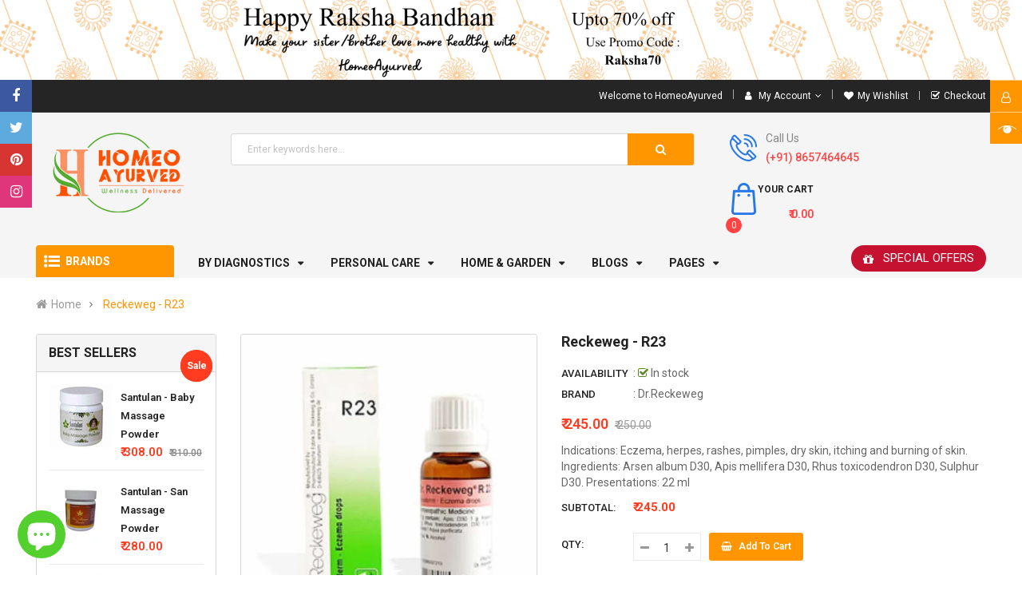

--- FILE ---
content_type: text/html; charset=utf-8
request_url: https://www.homeoayurved.com/products/reckeweg-r23
body_size: 62993
content:
<!doctype html>
<!--[if IE 9]> <html class="ie9 no-js" lang="en"> <![endif]-->
<!--[if (gt IE 9)|!(IE)]><!--> 
<html class="no-js" dir="ltr" lang="en"> <!--<![endif]-->
  <head>
    <meta charset="utf-8">
    <meta name="viewport" content="width=device-width,user-scalable=1">
    <meta name="theme-color" content="#7796a8">
    <link rel="canonical" href="https://www.homeoayurved.com/products/reckeweg-r23">
    
    <link rel="shortcut icon" href="//www.homeoayurved.com/cdn/shop/files/ms-icon-310x310_32x32.png?v=1625157228" type="image/png">
    
    
    <title>
    Dr. Reckeweg - R23 (Eczema Drops)
    
    
    
    </title>
    
<!--      <title>
      Dr. Reckeweg - R23 (Eczema Drops) &ndash; HomeoAyurved
    </title> -->
    
    <meta name="description" content="Buy Dr. Reckeweg - R23 (Eczema Drops). It helps to prevent skin diseases like pimples, red spots, itching and burning of the skin, rashes, and dry skin.">
    
    <!-- Script -->
    

  <link href="//fonts.googleapis.com/css?family=Work+Sans:400,700" rel="stylesheet" type="text/css" media="all" />


  

    <link href="//fonts.googleapis.com/css?family=Work+Sans:600" rel="stylesheet" type="text/css" media="all" />
  


<link rel="stylesheet" href="//maxcdn.bootstrapcdn.com/font-awesome/4.7.0/css/font-awesome.min.css">
<link rel="stylesheet" href="//cdnjs.cloudflare.com/ajax/libs/simple-line-icons/2.4.1/css/simple-line-icons.css">
<link href="https://fonts.googleapis.com/css?family=Yellowtail" rel="stylesheet">
<link href="https://fonts.googleapis.com/css?family=Lato" rel="stylesheet">
<link rel="stylesheet" href="https://cdnjs.cloudflare.com/ajax/libs/material-design-iconic-font/2.2.0/css/material-design-iconic-font.min.css">

<script src="//ajax.googleapis.com/ajax/libs/jquery/1.11.0/jquery.min.js" ></script>
<script src="//www.homeoayurved.com/cdn/shop/t/9/assets/owl.carousel.min.js?v=75813715580695946121632912111" type="text/javascript"></script>
<link href="//www.homeoayurved.com/cdn/shop/t/9/assets/owl.carousel.min.css?v=100847393044616809951632912111" rel="stylesheet" type="text/css" media="all" />
<script src="//www.homeoayurved.com/cdn/shop/t/9/assets/ss_custom.js?v=94767301534028029541633083757" ></script>

<link href="//www.homeoayurved.com/cdn/shop/t/9/assets/theme.scss.css?v=67474120551871431891703223828" rel="stylesheet" type="text/css" media="all" />
<link href="//www.homeoayurved.com/cdn/shop/t/9/assets/style-theme.scss.css?v=40089699599119759491703223828" rel="stylesheet" type="text/css" media="all" />
<link href="//www.homeoayurved.com/cdn/shop/t/9/assets/style-sections.scss.css?v=148368371550827418921703223828" rel="stylesheet" type="text/css" media="all" />
<link href="//www.homeoayurved.com/cdn/shop/t/9/assets/style-config.scss.css?v=48933266330267338701703223828" rel="stylesheet" type="text/css" media="all" />
<link href="//www.homeoayurved.com/cdn/shop/t/9/assets/style-respon.scss.css?v=75267354648273549791632914839" rel="stylesheet" type="text/css" media="all" />
<link href="//www.homeoayurved.com/cdn/shop/t/9/assets/animate.css?v=59079090248366158511632912078" rel="stylesheet" type="text/css" media="all" />

<script src="//www.homeoayurved.com/cdn/shop/t/9/assets/jquery-cookie.min.js?v=9607349207001725821632912101" ></script>
<script src="//www.homeoayurved.com/cdn/shopifycloud/storefront/assets/themes_support/api.jquery-7ab1a3a4.js" ></script>

<script src="//www.homeoayurved.com/cdn/shop/t/9/assets/libs.js?v=119232357215122008101632912106" ></script>
<script src="//www.homeoayurved.com/cdn/shop/t/9/assets/lazysizes.min.js?v=154404880640669806071632912106" ></script>
<script src="//www.homeoayurved.com/cdn/shop/t/9/assets/bootstrap.min.js?v=73724390286584561281632912081" ></script>
<script src="//www.homeoayurved.com/cdn/shop/t/9/assets/jquery.elevateZoom.min.js?v=48096854157635450151632912103" ></script>
<script src="//www.homeoayurved.com/cdn/shop/t/9/assets/bootstrap-notify.min.js?v=18103043735795977261632912081" ></script>
<script src="//www.homeoayurved.com/cdn/shop/t/9/assets/wish-list.js?v=155482163504671021941632912120" ></script>
<script src="//www.homeoayurved.com/cdn/shop/t/9/assets/bootstrap.min.js?v=73724390286584561281632912081" ></script>


<!--[if (lte IE 9) ]><script src="//www.homeoayurved.com/cdn/shop/t/9/assets/match-media.min.js?v=22265819453975888031632912108" ></script><![endif]-->
<!--[if (gt IE 9)|!(IE)]><!--><script src="//www.homeoayurved.com/cdn/shop/t/9/assets/theme.js?v=12225353610130650361633944447" defer="defer"></script><!--<![endif]-->
<!--[if lte IE 9]><script src="//www.homeoayurved.com/cdn/shop/t/9/assets/theme.js?v=12225353610130650361633944447"></script><![endif]-->

<script src="//www.homeoayurved.com/cdn/shopifycloud/storefront/assets/themes_support/option_selection-b017cd28.js" ></script>
<script>
  window.money_format = "<span class=money>₹ {{amount}} INR</span>";
  window.shop_currency = "INR";
  window.show_multiple_currencies = false;
  window.use_color_swatch = true;
window.inventory_text = {
    sold_out: "Sold out",
    unavailable: "Unavailable"
  };
  window.inventory_text = {
    in_stock: "in stock",
    many_in_stock: "Many in stock",
    out_of_stock: "Out stock",
    add_to_cart: "Add to cart",
    sold_out: "Sold out",
    unavailable: "Unavailable"
  };
</script>









    
 
 




<script>
  window.file_url = "//www.homeoayurved.com/cdn/shop/files/?v=3222"; 
  window.theme_load = "//www.homeoayurved.com/cdn/shop/t/9/assets/ajax-loader.gif?v=41356863302472015721632912078"; 

  window.filter_mul_choice = true;

  //Product Detail - Add to cart
  window.btn_addToCart = '#btnAddtocart';
  window.product_detail_form = '#AddToCartForm';
  window.product_detail_name = '.product-info h1';
  window.product_detail_mainImg = '.product-single-photos img';
  window.addcart_susscess = "popup";

  window.cart_count = ".mini-cart .cart-count";
  window.cart_total = ".mini-cart .cart-total";
  window.trans_text = {
    in_stock: "in stock",
    many_in_stock: "Many in stock",
    out_of_stock: "Out stock",
    add_to_cart: "Add to cart",
    sold_out: "Sold out",
    unavailable: "Unavailable"
  };	
</script>

    
<script>
  WebFontConfig = {
    google: { families: [ 
      
          'Roboto:100,200,300,400,500,600,700,800,900'
	  
      
      
      
      
    ] }
  };
  (function() {
    var wf = document.createElement('script');
    wf.src = ('https:' == document.location.protocol ? 'https' : 'http') +
      '://ajax.googleapis.com/ajax/libs/webfont/1/webfont.js';
    wf.type = 'text/javascript';
    wf.async = 'true';
    var s = document.getElementsByTagName('script')[0];
    s.parentNode.insertBefore(wf, s);
  })(); 
</script>

    <!-- /snippets/social-meta-tags.liquid -->
<meta property="og:site_name" content="HomeoAyurved">
<meta property="og:url" content="https://www.homeoayurved.com/products/reckeweg-r23">
<meta property="og:title" content="Reckeweg - R23">
<meta property="og:type" content="product">
<meta property="og:description" content="Buy Dr. Reckeweg - R23 (Eczema Drops). It helps to prevent skin diseases like pimples, red spots, itching and burning of the skin, rashes, and dry skin."><meta property="og:price:amount" content="245.00">
  <meta property="og:price:currency" content="INR"><meta property="og:image" content="http://www.homeoayurved.com/cdn/shop/products/Reckeweg-R23_1_1024x1024.jpg?v=1634207295">
<meta property="og:image:secure_url" content="https://www.homeoayurved.com/cdn/shop/products/Reckeweg-R23_1_1024x1024.jpg?v=1634207295">

<meta name="twitter:site" content="@HomeoAyurved">
<meta name="twitter:card" content="summary_large_image">
<meta name="twitter:title" content="Reckeweg - R23">
<meta name="twitter:description" content="Buy Dr. Reckeweg - R23 (Eczema Drops). It helps to prevent skin diseases like pimples, red spots, itching and burning of the skin, rashes, and dry skin.">

    
    <script>
      Shopify.Products.showRecentlyViewed( { howManyToShow:4 } );  
      Shopify.Products.recordRecentlyViewed();
    </script>
    
    



 
<script>
    if(typeof window.csapps === 'undefined'){
        
        
        window.csapps = {
            shop_slug: "homeoayurved",
            store_id: "homeoayurved.myshopify.com",
            store_domain: "www.homeoayurved.com",
            money_format: "<span class=money>₹ {{amount}}</span>",
            cart: null,
            product: null,
            product_collections: null,
            product_variants: null,
            is_volume_discount: null,
            is_bundle_discount: null,
            bundle_class: '.aiod-bundle-discount-wrap',
            product_id: null,
            page_type: null,
            vd_url: 'https://aiod.cirkleinc.com',
            customer: null,
            currency_symbol: "₹",
            currency_code: 'INR'
        }
        window.csapps.page_type = "index";
        
        
        window.csapps.cart = {"note":null,"attributes":{},"original_total_price":0,"total_price":0,"total_discount":0,"total_weight":0.0,"item_count":0,"items":[],"requires_shipping":false,"currency":"INR","items_subtotal_price":0,"cart_level_discount_applications":[],"checkout_charge_amount":0}
        if (typeof window.csapps.cart.items == "object") {
            for (var i = 0; i < window.csapps.cart.items.length; i++) {
                ["sku", "grams", "vendor", "url", "image", "handle", "requires_shipping", "product_type", "product_description"].map(function (a) {
                    delete window.csapps.cart.items[i][a]
                })
            }
        }
        window.csapps.cart_collections = {}
        

        
window.csapps.page_type = "product"
        window.csapps.product_id = "7326674944235";
        window.csapps.product = {"id":7326674944235,"title":"Reckeweg - R23","handle":"reckeweg-r23","description":"\u003cp\u003e\u003cstrong data-mce-fragment=\"1\"\u003eIndications\u003c\/strong\u003e: Eczema, herpes, rashes, pimples, dry skin, itching and burning of skin.\u003c\/p\u003e\n\u003cp\u003e\u003cstrong\u003eIngredients\u003c\/strong\u003e: Arsen album D30, Apis mellifera D30, Rhus toxicodendron D30, Sulphur D30.\u003cbr\u003e\u003c\/p\u003e\n\u003cp\u003e\u003cstrong\u003ePresentations\u003c\/strong\u003e: 22 ml\u003c\/p\u003e","published_at":"2021-10-14T16:08:07+05:30","created_at":"2021-10-10T17:01:18+05:30","vendor":"Dr.Reckeweg","type":"","tags":["Homeopathic medicine for eczema","Homeopathic medicine for skin diseases","homeopathy pharmacy","medicine for eczema","Medicine for skin diseases","remedy for dry skin","Skin Care"],"price":24500,"price_min":24500,"price_max":24500,"available":true,"price_varies":false,"compare_at_price":25000,"compare_at_price_min":25000,"compare_at_price_max":25000,"compare_at_price_varies":false,"variants":[{"id":41651498942699,"title":"22 ml","option1":"22 ml","option2":null,"option3":null,"sku":"","requires_shipping":true,"taxable":true,"featured_image":{"id":32921983090923,"product_id":7326674944235,"position":1,"created_at":"2021-10-14T15:58:14+05:30","updated_at":"2021-10-14T15:58:15+05:30","alt":"Reckeweg - R23","width":1000,"height":1000,"src":"\/\/www.homeoayurved.com\/cdn\/shop\/products\/Reckeweg-R23_1.jpg?v=1634207295","variant_ids":[41651498942699]},"available":true,"name":"Reckeweg - R23 - 22 ml","public_title":"22 ml","options":["22 ml"],"price":24500,"weight":92,"compare_at_price":25000,"inventory_management":"shopify","barcode":"","featured_media":{"alt":"Reckeweg - R23","id":25313824145643,"position":1,"preview_image":{"aspect_ratio":1.0,"height":1000,"width":1000,"src":"\/\/www.homeoayurved.com\/cdn\/shop\/products\/Reckeweg-R23_1.jpg?v=1634207295"}},"requires_selling_plan":false,"selling_plan_allocations":[]}],"images":["\/\/www.homeoayurved.com\/cdn\/shop\/products\/Reckeweg-R23_1.jpg?v=1634207295"],"featured_image":"\/\/www.homeoayurved.com\/cdn\/shop\/products\/Reckeweg-R23_1.jpg?v=1634207295","options":["Quantity"],"media":[{"alt":"Reckeweg - R23","id":25313824145643,"position":1,"preview_image":{"aspect_ratio":1.0,"height":1000,"width":1000,"src":"\/\/www.homeoayurved.com\/cdn\/shop\/products\/Reckeweg-R23_1.jpg?v=1634207295"},"aspect_ratio":1.0,"height":1000,"media_type":"image","src":"\/\/www.homeoayurved.com\/cdn\/shop\/products\/Reckeweg-R23_1.jpg?v=1634207295","width":1000}],"requires_selling_plan":false,"selling_plan_groups":[],"content":"\u003cp\u003e\u003cstrong data-mce-fragment=\"1\"\u003eIndications\u003c\/strong\u003e: Eczema, herpes, rashes, pimples, dry skin, itching and burning of skin.\u003c\/p\u003e\n\u003cp\u003e\u003cstrong\u003eIngredients\u003c\/strong\u003e: Arsen album D30, Apis mellifera D30, Rhus toxicodendron D30, Sulphur D30.\u003cbr\u003e\u003c\/p\u003e\n\u003cp\u003e\u003cstrong\u003ePresentations\u003c\/strong\u003e: 22 ml\u003c\/p\u003e"}

            window.csapps.product_collection = []
        
        window.csapps.product_collection.push(278737223835)
        
        window.csapps.product_collection.push(275303465115)
        
        window.csapps.product_collection.push(278975316123)
        

        window.csapps.product_variant = []
        
        window.csapps.product_variant.push(41651498942699)
        

        window.csapps.product_collections = window.csapps.product_collection.toString();
        window.csapps.product_variants = window.csapps.product_variant.toString();
        

        

        window.csapps.settings = {"installation":{"type":"9","type_text":"Installation","setting":{"installation_setting":"mapping","mapping_class_setting":{"cart_subtotal":null,"cart_form_outlet":null,"cart_line_item_outer":null,"cart_product_item_price":null,"cart_product_line_item_total":null,"cart_display_the_summery_on_line_item":null,"display_volume_message_on_cart_line_item":null}}},"discount":{"type":"4","type_text":"Discount","setting":{"apply_multiple_discount":"no","multi_currency":"percentage_based","apply_discount":"draft_order","apply_discount_on":"cart_level","discount_code_prefix":"CSAIOD","offer_title":"DISCOUNT_OFFERS","bogo_buys":"yes","bogo_buys_count_in_other":"yes","free_shipping_text":"Free_Shipping","discount_code_box":"disable","show_bogo_popup_first_time_only":"yes","show_free_gift_popup_first_time_only":"yes","discount_code_auto_apply_on_refresh":"yes","bogo_auto_add_to_cart":"no","free_gift_auto_add_to_cart":"no","apply_multiple_code":"no","enable_shopify_discount_code":"no","add_order_tag":"yes","discount_code_life":"1","sales_channel":"both","customer_group_condition":"OR","customer_tag_condition":"OR","draft_invoice_from_email":"","draft_invoice_subject":"","disable_wholesale_price":"yes","count_gift_cart_product":"yes","invoice_url_recheck":"no","free_gift_threshold_check":"before_other_discount_apply","count_total_for_shipzip":"no","allow_shopify_discount_code_at_checkout":"no","support_market_pro":"disable","allow_shopify_automatic_discount":"no","post_purchase_limit_check":"no","pos_delay_time":"0.5","pos_logs":"no","draft_order_call_on_cart_load":"no"}},"custom-css-js":{"type":"10","type_text":"Custom CSS\/JS","setting":{"custom_js":"","custom_css":""}},"general":{"type":"0","type_text":"General","setting":{"messages":{"no_thanks":"No Thanks"},"upsell":{"sticky_opener":"enable","upsell_icon_position":"bottom_right","upsell_free_gift_options":"show_add_to_cart","upsell_icon_text_color":"#FFFFFF","upsell_icon_background_color":"#008060","upsell_icon_text_background_color":"#008060","upsell_free_shipping_bar_color":"#008060"},"cart_drawer":{"sticky_opener":"disable","background_color":"#FFFFFF","icon_position":"bottom_left","icon_text_color":"#FFFFFF","icon_background_color":"#008060","upsell_button_on_cart_page":"enable","upsell_button_text":"Special Offer"},"title":{"font_style":"inherit","font_size":"24","font_color":"#008060"},"product_name":{"font_style":"inherit","font_size":"16","font_color":"#000000"},"price":{"font_style":"inherit","font_size":"16","font_color":"#000000"},"total_amount":{"font_style":"inherit","font_size":"16","font_color":"#000000"},"plus_sign":{"font_style":"inherit","font_size":"16","font_color":"#EFEFEF","background_color":"#008060"},"button_text":{"font_style":"inherit","font_size":"16","font_color":"#FFFFFF"},"button_box":{"background_color":"#000000","border_width":"1","border_type":"Solid","border_color":"#008060"},"product_box":{"background_color":"#FFFFFF","border_width":"1","border_type":"Solid","border_color":"#EDEEEF"},"top_bar":{"background_color":"#EFEFEF","close_icon_color":"#000000","font_style":"normal","font_size":"14","font_color":"#000000"},"popup_close_icon":{"background_color":"#008060","close_icon_color":"#EFEFEF"},"cart_page":{"line_item_text_color":"#FF0000","cart_total_discount_text_color":"#000000"}}},"language":{"type":"1","type_text":"Language","setting":{"bundle_settings":{"total_price":"Total Price","quantity":"QTY","not_available":"{{title}} is not available","save":"Save","load_more":"Load More"},"free_gift_settings":{"initial_message":"Add {{amount}} for get free gift","cart_show_gift_button":"Show Free Gift","add_to_cart_button_text":"Add to cart","sold_out_button_text":"Sold out"},"volume_settings":{"buy_more_save_more":"Buy More, Save More!","discount":"Discount","minimum_quantity":"Min QTY","maximum_quantity":"Max QTY","minimum_quantity_before":"Buy","maximum_quantity_after":"+","offer_text":"Off","get_a_text":"Get product on","required_quantity_msg":"Add more {{quantity}} quantity for {{discount}}."},"wholesale_settings":{"minimum_quantity_message":"Offer {{offer}} is available. Purchase minimum of {{amount}} to get {{discount}} off."},"bogo_settings":{"initial_message":null,"progress_message":null,"store_collection_message":"This offer is valid for collection","cart_show_bogo_button":"Show Bogo","add_to_cart_button_text":"Add to cart","sold_out_button_text":"Sold out"},"general_settings":{"initial_message":"Add more {{amount}} for get {{discount}} discount."},"post_purchase":{"save_text":"Save","off_text":"Off","pay_now_btn":"Pay Now","decline_btn":"Decline","quantity":"Quantity","total":"Total","subtotal":"Subtotal","discount":"Discount","shipping":"Shipping","taxes":"Taxes","free":"Free","min_qty_msg":"Quantity should not lower than {{min}}!","max_qty_msg":"Quantity should not greater than {{max}}!"},"discount_code":{"placeholder_msg":"Enter discount code","success_msg":"{{code_list}} Discount code applied successfully","error_msg":"Invalid discount code","required_login_msg":"{{code_list}} Discount code need to login for apply discount or free shipping.","apply_button_text":"Apply","free_shipping":"Free Shipping"}}},"table-design":{"type":"2","type_text":"Table Design","setting":{"table_min_width":"100%","table_max_width":"100%","table_background_color":"#FFFFFF","table_border_width":"1","table_border_type":"solid","table_border_color":"#C9CCCF","table_header_background_color":"#FFFFFF","table_header_border_color":"#8C9196","table_header_font_style":"revert","table_hover_background_color":"#DADADA","table_font_size":"14","table_font_color":"#202223"}},"upsell-popup":{"type":"6","type_text":"Upsell Language","setting":{"common_settings":{"most_popular":"MOST POPULAR","days":"Day","hours":"Hrs","minutes":"Min","seconds":"Sec","thank_you_message":"You archived all offers.","upsell_launch_text":"Special Offers"},"free_gift_settings":{"max_qty_message":"You can select maximum {{quantity}} gift from this offer.","select_message":"Select minimum 1 gift from below.","selection_error_message":"Please select free gift.","buy_label":"Buy","get_label":"Get","offer_type_collections_msg":"Buy products from this collections: {{collections}}","offer_type_products_msg":"Buy any product of the store."},"discount_code_settings":{"apply_btn_text":"Apply","applied_btn_text":"Applied","code_error_text":"Cart is empty..! Kindly add item in cart and apply code."},"bogo_settings":{"buy_label":"Buy","get_label":"Get","buy_quantity_message":"Buy any {{quantity}} product from this offer.","get_quantity_message":"Get any {{quantity}} product from this offer."}}},"draft-invoice":{"type":"7","type_text":"Draft Invoice","setting":[]},"cart-drawer":{"type":"8","type_text":"Cart Drawer","setting":{"cart_drawer":{"open_drawer_on_click_of_add_to_cart_button":"yes","title":"My Cart","drawer_opener_class_id_attribute":".drawer-open","cat_count_class_id_attribute":".cart-count-bubble","empty_cart_message":"Your shopping cart is empty!","drawer_on_off":"disable"}}},"pos-restrictions":{"type":"11","type_text":"POS Restrictions","setting":{"offer_restrictions":"allow","discount_code_restrictions":"allow","settings_restrictions":"allow","entire_app_restrictions":"restrict"}}};
        
        
        window.csapps.offers_meta = {"offers":{"offers_type":["0","1","2","3","4","6"],"offers_type_text":{"bundle":"0","volume":"1","wholesale":"2","bogo":"3","general":"4","gift":"5","post-purchase":"6"}},"aiod_upsell":0,"need_to_update":1,"app_status":"1"};
        

        window.csapps.ignore_csapp_cart_reload = (typeof ignore_csapp_cart_reload === 'undefined') ? false : true;
        window.csapps.money_format = (typeof aiod_theme_currency === 'undefined') ? window.csapps.money_format : aiod_theme_currency;
        //aiod css
        window.csapps.aiod_default_css = `.cs_offer_content_wp,.csapp-discount-list .discount .dis-name,.csapp-discount-list .discount-label-conatiner,.csapp-discount-list .discount_price .csapp_money,.csapp-price,.csapp-price-wrapper,.csapp-products,.csapp-thumb-inner,.csapp-thumb-inner::after,.csapp_aiod_coupan,.csapp_aiod_coupan button.csapp_aiod_coupan_btn span,.csapp_discount_total_wrapper,.csapp_popup_wrpr .cs_offer_content,.csapp_popup_wrpr h4,.csapp_popup_wrpr h4 span,.csapps-bunlde-tiers .csapp_total_bundle,.csapps-bunlde-wrapper,.csapps-cart-original-total,.csapps-p-detail .csapps-price,.cscode_msg,.is_grid_thumb .grid_inner,[data-csapp_discount_summery],[data-csapp_discount_summery] .discount-label-conatiner,[data-csapp_line_price],[data-csapp_line_price] .csapp-line-price .cs_final_price,[data-csapp_line_price] .csapp-line-price s,[data-csapp_price],[data-csapp_price] .csapp-price .cs_final_price,[data-csapp_price] .csapp-price s{display:-webkit-box;display:-ms-flexbox;display:flex}.cs_offer_content_wp,.csapp-discount-list .discount_price .csapp_money,.csapp-products,.csapp_discount_total_wrapper,.csapp_flexwrap,.csapps-bunlde-tiers .csapp_total_bundle,.csapps-bunlde-wrapper,[data-csapp_discount_summery] .discount-label-conatiner,[data-csapp_line_price] .csapp-line-price .cs_final_price,[data-csapp_line_price] .csapp-line-price s,[data-csapp_price] .csapp-price .cs_final_price,[data-csapp_price] .csapp-price s{-ms-flex-wrap:wrap;flex-wrap:wrap}.csapp-discount-list .discount-label-conatiner,.csapp-discount-list .discount_price .csapp_money,.csapp-price-wrapper,.csapp_aiod_coupan,.csapps-cart-original-total,.cscode_msg,[data-csapp_discount_summery] .discount-label-conatiner,[data-csapp_line_price] .csapp-line-price .cs_final_price,[data-csapp_line_price] .csapp-line-price s,[data-csapp_price] .csapp-price .cs_final_price,[data-csapp_price] .csapp-price s{-webkit-box-pack:end;-ms-flex-pack:end;justify-content:flex-end}.csapp-discount-list .discount-label-conatiner,.csapp-discount-list .discount_price .csapp_money,.csapp-price-wrapper,.csapp-products,.csapp-thumb-inner::after,.csapp_aiod_coupan,.csapp_aiod_coupan button.csapp_aiod_coupan_btn span,.csapp_popup_wrpr h4,.csapp_popup_wrpr h4 span,.csapps-bunlde-tiers .csapp_total_bundle,.csapps-cart-original-total,.cscode_msg,[data-csapp_discount_summery] .discount-label-conatiner,[data-csapp_line_price] .csapp-line-price .cs_final_price,[data-csapp_line_price] .csapp-line-price s,[data-csapp_price] .csapp-price .cs_final_price,[data-csapp_price] .csapp-price s{-webkit-box-align:center;-ms-flex-align:center;align-items:center}.csapp-price-wrapper{width:unset;margin:0 0 8px 0}.csapp-discount-list .discount_price .csapp_money span{font-size:13px!important;margin-left:5px}span.aiod_remove_code{padding-right:10px}span.aiod_remove_code svg{width:12px;height:12px;display:block}.csapps_checkout:not(.aiod_cart_loaded),[href$=checkout]:not(.csapps-ignore,.aiod_cart_loaded),button[name=checkout]:not(.csapps-ignore,.aiod_cart_loaded),button[name=goto_gc]:not(.aiod_cart_loaded),button[name=goto_pp]:not(.aiod_cart_loaded),button[value=Checkout]:not(.csapps-ignore,.aiod_cart_loaded),input[name=checkout]:not(.csapps-ignore,.aiod_cart_loaded),input[name=goto_gc]:not(.aiod_cart_loaded),input[name=goto_pp]:not(.aiod_cart_loaded),input[value=Checkout]:not(.csapps-ignore,.aiod_cart_loaded){opacity:0;visibility:hidden}.cs_offer_content_wp{width:100%;-ms-flex-line-pack:center;align-content:center}.cs_offer_content_wp p a{text-decoration:underline}.is_grid_thumb{-webkit-box-flex:1;-ms-flex:1 0 33.33%;flex:1 0 33.33%;max-width:33.33%;padding:0 5px 10px 5px;position:relative}.csapp-thumb-inner,.is_grid_thumb .grid_inner{background:#fff;border:1px solid #eee;padding:10px;border-radius:5px;-webkit-box-orient:vertical;-webkit-box-direction:normal;-ms-flex-direction:column;flex-direction:column;height:100%}.csapps-p-detail .csapps-p-title a{font-size:18px;line-height:1.2;color:#1c1c1c;margin:0 0 15px;font-weight:400;border-bottom:0;display:block;width:100%;text-decoration:none}.g_b_w{-webkit-box-ordinal-group:4;-ms-flex-order:3;order:3}.cs_p_c_m .csapps-price{-webkit-box-ordinal-group:2;-ms-flex-order:1;order:1;margin:0 0 15px;color:#1c1c1c;font-weight:400;font-size:18px}.cs_p_c_m .csapps-price del{color:#bdc1cc;margin-left:12px}.offer-wrpper+.offer-wrpper{display:none}.csapps-bunlde-wrapper{background:#f9f9f9;padding:10px;-webkit-box-pack:center;-ms-flex-pack:center;justify-content:center}.csapps-bundle-thumb{max-width:50%;width:100%;padding:5px;position:relative}.desk_layout_one_grid .csapps-bundle-thumb{max-width:100%}.desk_layout_two_grid .csapps-bundle-thumb{max-width:50%}.desk_layout_three_grid .csapps-bundle-thumb{max-width:33.33%}.desk_layout_four_grid .csapps-bundle-thumb{max-width:25%}.csapps-bundle-thumb:last-child .csapp-thumb-inner:after,.desk_layout_four_grid .csapps-bundle-thumb:nth-child(4n) .csapp-thumb-inner:after,.desk_layout_three_grid .csapps-bundle-thumb:nth-child(3n) .csapp-thumb-inner:after,.desk_layout_two_grid .csapps-bundle-thumb:nth-child(2n) .csapp-thumb-inner:after{content:none}.csapps-bunlde-tiers .csapp-thumb-inner>a{text-align:center;display:block}.csapp_bundle_title{margin:10px 0;text-align:center;line-height:1}.csapps-bunlde-tiers .csapps-bunlde_desc{margin:10px 0;font-size:14px;line-height:1;text-align:center}.csapps-p-detail .csapps-p-title{line-height:1}.csapps-p-detail .csapp-variant-title{margin:0 0 5px}.csapps-bunlde-tiers .csapp_total_bundle{-webkit-box-pack:justify;-ms-flex-pack:justify;justify-content:space-between}.csapp-thumb-inner::after{content:"+";height:30px;width:30px;position:absolute;top:50%;-webkit-transform:translateY(-50%);-ms-transform:translateY(-50%);transform:translateY(-50%);z-index:1;background-color:#008060;border-radius:50%;-webkit-box-pack:center;-ms-flex-pack:center;justify-content:center;right:-15px;font-family:serif;font-weight:700}.csapps-p-detail .csapps-price{margin-bottom:15px}.csapps-price del{display:block;margin-left:5px}.product-single__meta .product-form{max-width:inherit}.cs_single_op_selector{padding:5px 25px 5px 10px;min-height:inherit;margin-bottom:8px;width:100%;-webkit-appearance:none;-moz-appearance:none;appearance:none;background-position:right center;background-image:url(https://aiod.cirkleinc.com/images/arrow-down.svg);background-repeat:no-repeat;background-position:right 10px center;background-color:#fff;cursor:pointer;background-size:15px;border:1px solid #eee;border-radius:5px;-webkit-box-ordinal-group:3;-ms-flex-order:2;order:2;margin:0 0 15px;font-size:16px}.csapps-p-detail .bodo_grid_select:focus,.csapps-p-detail .csapp-select-option-selector:focus,.csapps-p-detail .free_p_grid_select:focus{outline:0}.csapp_load_more{text-align:center}.load_more_bundle{-webkit-box-shadow:none;box-shadow:none;border:none;background:#008060;color:#fff;font-size:18px;padding:10px 20px;margin:15px 0}.csapps-table{border:0;margin:0;min-width:100%;max-width:100%}.aiod-volume-discount-wrap{width:100%}.aiod-volume-discount-wrap .volume_required_msg{width:100%;display:block;font-size:small}.csapps-table td{border:0;padding:12px 15px}.csapps-table tbody tr:last-child td{border-bottom:0}.csapps-bunlde-tiers .csapps-error p{margin:10px 0 0 0;color:red;font-weight:700;text-align:center}.csapp_btn{background-color:#008060;border:1px Solid #008060;border-radius:5px;color:#fff;font-size:16px;font-style:normal;padding:10px 20px;cursor:pointer;line-height:1.2}.csapp_btn:disabled{opacity:.5}.g_b_w .csapp_btn{width:100%}.csapp-discount-list{max-width:100%;width:unset;margin:0;display:table;vertical-align:middle}.csapp-discount-list .discount-label-conatiner{font-size:16px}.csapps-cart-original-total.discount-price{font-size:13px!important;margin-right:5px;margin-top:0;margin-bottom:0}.csapps-cart-total{font-size:16px!important}.csapp-discount-list .discount{padding:5px 5px 5px 0;display:table-cell;line-height:2}.csapp-discount-list .discount .dis-svg{line-height:1.2}.csapp-discount-list .discount svg{width:12px;height:12px}.csapp-discount-list .discount svg path{fill:gray}.csapp-discount-list .discount .dis-text{padding-left:5px;text-align:left;font-weight:400;color:#000;line-height:1.4;max-width:200px;font-size:15px;letter-spacing:0;text-transform:none}.csapp-discount-list .discount_price{color:#000;padding:5px 0 5px 5px;display:table-cell;font-size:15px;flex:1!important;position:relative}.csapp-discount-list .discount_price .csapp_money{padding:5px 5px 5px 20px;background:#ddd;-webkit-clip-path:polygon(0% 50%,25% 100%,100% 100%,100% 0%,25% 0%);clip-path:polygon(0% 50%,25% 100%,100% 100%,100% 0%,25% 0%);width:max-content}.csapp-discount-list .discount_price .csapp_money.is_free_ship{flex-direction:column}.csapps-bunlde-tiers .csapp_total_bundle .csapps-btn_wrapper,.csapps-bunlde-tiers .csapp_total_bundle .csapps-total_price{text-align:center;width:100%}.csapps-bunlde-tiers .csapp_total_bundle .csapps-total_price{margin:10px 0}.csapps-total_price del{margin-right:5px}.csapps-bundle-thumb img{display:block;margin:0 auto;max-width:100%}.aiod-volume-discount-wrap tr:first-child td:after,.aiod-volume-discount-wrap tr:first-child th:after{content:none}.cs_bogo_get_pro_wrpr,.csapps-volume-discount-tiers{margin-top:20px;margin-bottom:20px;border-radius:9px;overflow:hidden}.loader{text-align:center}.csapps-bunlde-tiers{padding-top:40px;padding-bottom:40px}.header__cart-price-bubble .csapp-discount-list,.header__cart-price-bubble span.csapps-cart-original-total.discount-price{display:none}.aiod-bundle-discount-wrap{max-width:1250px;margin:0 auto;padding:0 15px}.csapps-p-detail{margin-top:auto;padding:15px 0 0}.csapps-p-detail form{display:block;margin:0;width:100%}.cs_block_product{margin:0 5px 5px 0;border:1px solid #c9cccf;border-radius:9px;overflow:hidden}.csapp-products p{margin-bottom:0}.csapp-products a{text-decoration:underline}.cs_block_product img{width:100%;display:block}.cs-hover-outer{display:none;margin-top:10px;position:absolute;background-color:#fff;padding:12px 15px;-webkit-box-shadow:1px 1px 4px 2px #ddd;box-shadow:1px 1px 4px 2px #ddd;border-radius:5px;z-index:99}.cs_block_product:hover .cs-hover-outer{display:block}.cs-message em{font-size:13px;font-weight:700;border-bottom:1px dotted;margin-bottom:10px;display:block}.cs-bogo-name{line-height:18px}.aiod-bogo-discount-wrap{width:100%;display:block}.cs_bogo_get_pro_wrpr{border:1px solid #c9cccf;padding:12px}.cs_bogo_get_pro_wrpr p a{text-decoration:underline}.top_msg_main{position:relative}.top_msg_wrpr{padding:10px;text-align:center;background-color:#efefef;position:relative}.cs_close{position:absolute;right:10px;top:10px;cursor:pointer;z-index:1}.popup_close{position:absolute;right:-18px;top:-18px;border-radius:50%;background-color:#000;padding:10px;cursor:pointer;z-index:9}.cs_close svg,.popup_close svg{display:block;width:15px;height:15px}.popup_close svg{fill:#fff}.top_msg_main:not(.csapp_put_left) p{max-width:calc(100% - 40px);margin:0 auto}.csapp_put_left p{max-width:calc(100% - 20px);margin-left:0;text-align:left}.top_msg_main.csapp_put_full p{max-width:100%;text-align:left}.top_msg_main.csapp_put_full .top_msg_close{display:none}.top_msg_wrpr p:not(:last-child){margin-bottom:8px}.top_msg_wrpr p:last-child{margin-bottom:0}.cs_volume_msg{margin:8px 0}.aiod-wholesale-discount-topbar .top_msg_main{margin:20px 0}.bogo_popup,.free_gift_popup{position:fixed;display:block;opacity:0;visibility:hidden;-webkit-transition:.4s all;-o-transition:.4s all;transition:.4s all}.cs_overlay{inset:0;background-color:rgba(0,0,0,.1)}.cs_bogo_overlay{z-index:999999}.cs_free_product_overlay{z-index:99999999}.cs_bogo_popup,.cs_free_product_popup{top:50%;-webkit-transform:translate(-50%,-50%);-ms-transform:translate(-50%,-50%);transform:translate(-50%,-50%);left:50%;border-radius:7px;-webkit-box-shadow:0 6px 60px 0 #3b3b3b73;box-shadow:0 6px 60px 0 #3b3b3b73;background-color:#fff;width:calc(100% - 40px);max-width:900px;max-height:80vh}.cs_bogo_popup{z-index:9999999}.cs_free_product_popup{z-index:999999999}.cs_bogo_popup_opener,.cs_freeg_popup_opener{margin-left:10px}.cs_p_c_m{padding:30px 30px 0;overflow:auto;max-height:calc(100vh - 150px)}.csapp_popup_wrpr h4{padding-bottom:5px;margin-bottom:0;text-align:left;cursor:pointer;color:#1c1c1c;font-size:20px;font-weight:700;padding:15px 0;letter-spacing:0}.csapp_popup_wrpr h4 span{margin-right:25px;-webkit-transform:rotate(0);-ms-transform:rotate(0);transform:rotate(0);-webkit-transition:.4s all;-o-transition:.4s all;transition:.4s all}.csapp_popup_wrpr h4 path,.csapp_popup_wrpr h4 svg{fill:#1C1C1C}.csapp_popup_wrpr h4.active span{-webkit-transform:rotate(-90deg);-ms-transform:rotate(-90deg);transform:rotate(-90deg)}.csapp_popup_wrpr{margin:0;border-bottom:1px solid #eee}.cs_offer_content{margin-top:5px}.csapp_popup_wrpr .cs_offer_content{-webkit-box-pack:start;-ms-flex-pack:start;justify-content:flex-start;overflow-x:auto;background:rgb(249 249 249 / 40%);padding:5px;border-left:5px solid #007f60;max-height:calc(100vh - 450px);margin:5px 5px 20px;-webkit-box-align:start;-ms-flex-align:start;align-items:flex-start;display:none}.csapp_popup_wrpr .cs_offer_content:not(.is_grid){padding-left:15px}.csapp_popup_wrpr:first-child .cs_offer_content{display:block}.grid_inner a{display:block;width:100%;text-decoration:none}.grid_inner img{display:block;margin:0 auto}.csapp-thumb-inner .grid_img,.is_grid_thumb .grid_inner .grid_img{text-align:center}.bogo_popup.cs_show,.free_gift_popup.cs_show{opacity:1;visibility:visible}.cs-message-heading{margin:0 0 12px 0;display:block;width:100%}.bogo_desc_content{display:block;width:100%;margin:0 0 12px 0}.no_thanks_popup{display:block;text-align:center;cursor:pointer;padding:15px 30px;text-decoration:underline}[data-csapp_discount_summery] .dis-svg svg,[data-csapp_discount_summery] .dis-svg svg path,[data-csapp_discount_summery] .discount-label-conatiner,[data-csapp_line_price] .cs_final_price,[data-csapp_price] .cs_final_price{color:red;fill:red}[data-csapp_discount_summery] .discount-label-conatiner{font-size:13px}[data-csapp_discount_summery] .dis-svg svg{width:12px;height:12px;margin-right:5px}[data-csapp_discount_summery] .discount_price{margin-left:5px}.csapp_aiod_coupan,.csapps-cart-original-total,.cscode_msg{margin:8px 0;width:unset}.csapp_aiod_coupan .csapp_aiod_coupan_code{max-height:43px;min-height:43px;line-height:normal;border:1px solid;padding:10px 5px;border-width:1px 0 1px 1px;border-radius:0;margin:0;font-size:14px!important;max-width:150px!important;width:100%!important}.csapp_aiod_coupan button.csapp_aiod_coupan_btn{max-height:43px;min-height:43px;height:43px;border:1px solid;border-width:1px 1px 1px 0;background:0 0;padding:0;margin:0;border-radius:0;cursor:pointer}.csapp_aiod_coupan button.csapp_aiod_coupan_btn span{padding:5px;max-height:43px;margin:0;line-height:1;height:41px;font-size:14px}.csapp_aiod_coupan .csapp_aiod_coupan_btn svg{max-height:43px;fill:none;display:block;width:43px}.cscode_msg{margin:6px 0;font-size:13px}.cscode_msg.csapp_coupan_error{color:red}.cscode_msg.csapp_coupan_success{color:green}.csapp_aiod_coupan .csapp_aiod_coupan_code{max-width:150px!important;width:100%!important}.csapp-price{flex-direction:column}[data-csapp_price] .csapp-price .cs_final_price{display:revert!important}.csapp-price span{display:block}.csapp-price .cs_final_price{display:block}[data-csapp_line_price] .csapp-line-price .cs_final_price{width:unset}.cs_bogo_offer_wrpr .cs_offer_content .bogo_desc_wrpr{padding:0 10px;font-size:14px;margin-bottom:5px}[data-csapp_discount_summery] .discount-label-conatiner,[data-csapp_line_price],[data-csapp_price]{align-items:flex-end;justify-content:flex-end;text-align:right!important;flex-direction:column;width:100%}.csapp-discount-list,.csapp_discount_total_wrapper{flex-direction:column;align-items:flex-end}.discount{flex:1!important}.drawer .drawer__inner .grid__item.display-table-cell.one-half.text-right{margin:0 15px 0 auto}.csapp-discount-list .discount-label-conatiner .discount_price{flex:unset!important}@media only screen and (min-width:768px){.desk_layout_one_grid .csapp-thumb-inner:after{top:100%;bottom:0;left:50%;-webkit-transform:translate(-50%,-50%);-ms-transform:translate(-50%,-50%);transform:translate(-50%,-50%)}}@media only screen and (max-width:992px){.grid_inner .grid_img{max-width:140px;margin:0 auto}.cs_bogo_popup,.cs_free_product_popup{max-height:90vh}.csapp_popup_wrpr .cs_offer_content{max-height:calc(100vh - 290px)}}@media only screen and (max-width:767px){.mob_layout_two_grid .csapps-bundle-thumb:nth-child(2n) .csapp-thumb-inner:after{content:none}.mob_layout_two_grid .csapps-bundle-thumb{max-width:50%;width:100%}.mob_layout_one_grid .csapps-bundle-thumb{max-width:100%;width:100%}.mob_layout_one_grid .csapp-thumb-inner:after{top:100%;bottom:0;left:50%;-webkit-transform:translate(-50%,-50%);-ms-transform:translate(-50%,-50%);transform:translate(-50%,-50%)}.is_grid_thumb{-webkit-box-flex:1;-ms-flex:1 0 200px;flex:1 0 200px;max-width:200px}.cs_p_c_m{padding:10px 10px 0 10px}.cs_bogo_popup_opener,.cs_freeg_popup_opener{margin:10px 0}.no_thanks_popup{padding:10px}.is_grid_thumb{-webkit-box-flex:1;-ms-flex:1 0 50%;flex:1 0 50%;max-width:50%}.csapp_btn{padding:10px 10px}}@media only screen and (max-width:589px){.csapp-price-wrapper{flex-direction:column}.csapp-discount-list .discount_price .csapp_money{padding:5px 5px 5px 25px;text-align:center}.csapp-discount-list .discount_price .csapp_money span{font-size:12px!important;margin-left:2px}.cscode_msg{font-size:11px}}@media only screen and (max-width:480px){.is_grid_thumb{-webkit-box-flex:1;-ms-flex:1 0 100%;flex:1 0 100%;max-width:100%}}`,
            aiod_head=document.head||document.getElementsByTagName("head")[0],aiod_style=document.createElement("style"),aiod_head.appendChild(aiod_style),aiod_style.type="text/css",aiod_style.styleSheet?aiod_style.styleSheet.cssText=window.csapps.aiod_default_css:aiod_style.appendChild(document.createTextNode(window.csapps.aiod_default_css));

        //aiod JS
        window.addEventListener("DOMContentLoaded",function(){window.csapps.aiod_popup_for_cart_only="undefined"!=typeof aiod_popup_for_cart_only,window.csapps.csapp_discount_code="",window.csapps.csapp_cart_find_time="number"==typeof csapp_cart_find_time?csapp_cart_find_time:5;var e="/apps/aiodPro?view=cart&csapp=aiod",s=1e4,t=4e3,a="",o=0;window.csapps.firing_popup=0,window.csapps.cspriority,window.csapps.bogo_atc=window.csapps.free_g_atc="Add To Cart",window.csapps.bogo_soldout=window.csapps.free_g_soldout="Sold out",window.csapps.bogo_request_ajax=window.csapps.wholesale_request_ajax=window.csapps.volumn_request_ajax=window.csapps.checkout_request_ajax=window.csapps.normal_cart_ajax=window.csapps.fire_cart_ajax="ToCancelPrevReq",window.csapps.top_bar_css=0,window.csapps.all_products=[],window.csapps.Data_bogo=[],window.csapps.bogo_server_data,window.csapps.wholesale_server_data,window.csapps.table_Data,window.csapps.Data_volume=[],window.csapps.Data_wholesale=[],window.csapps.volumn_is_variant=0,window.csapps.bogo_is_variant=0,window.csapps.wholesale_is_variant=0,window.csapps.bundle_style_cnt=0,window.csapps.bundle_total_price_text="",window.csapps.bundle_save_text="",window.csapps.bundle_not_available="",close_svg='<svg aria-hidden="true" focusable="false" role="presentation" class="icon icon-close" viewBox="0 0 40 40"><path d="M23.868 20.015L39.117 4.78c1.11-1.108 1.11-2.77 0-3.877-1.109-1.108-2.773-1.108-3.882 0L19.986 16.137 4.737.904C3.628-.204 1.965-.204.856.904c-1.11 1.108-1.11 2.77 0 3.877l15.249 15.234L.855 35.248c-1.108 1.108-1.108 2.77 0 3.877.555.554 1.248.831 1.942.831s1.386-.277 1.94-.83l15.25-15.234 15.248 15.233c.555.554 1.248.831 1.941.831s1.387-.277 1.941-.83c1.11-1.109 1.11-2.77 0-3.878L23.868 20.015z" class="layer"></path></svg>',csapps.set_local_data=function(e,s){"undefined"!=typeof Storage&&localStorage.setItem(e,s)},csapps.get_local_data=function(e){var s="";return"undefined"!=typeof Storage&&(s=localStorage.getItem(e)),s},csapps.formatMoney=function(e,s){function t(e,s){return void 0===e?s:e}function a(e,s,a,o){if(s=t(s,2),a=t(a,","),o=t(o,"."),isNaN(e)||null==e)return 0;var n=(e=(e/100).toFixed(s)).split(".");return n[0].replace(/(\d)(?=(\d\d\d)+(?!\d))/g,"$1"+a)+(n[1]?o+n[1]:"")}"string"==typeof e&&(e=e.replace(".",""));var o="",n=/\{\{\s*(\w+)\s*\}\}/,i=s||this.money_format;switch(i.match(n)[1]){case"amount":o=a(e,2);break;case"amount_no_decimals":o=a(e,0);break;case"amount_with_comma_separator":o=a(e,2,".",",");break;case"amount_with_space_separator":o=a(e,2," ",",");break;case"amount_with_period_and_space_separator":o=a(e,2," ",".");break;case"amount_no_decimals_with_comma_separator":o=a(e,0,".",",");break;case"amount_no_decimals_with_space_separator":o=a(e,0,".","");break;case"amount_with_space_separator":o=a(e,2,",","");break;case"amount_with_apostrophe_separator":o=a(e,2,"'",".")}return i.replace(n,o)};var n,i,p,c,d,_=window.csapps.money_format;function l(e,s){return e.replace(/_(pico|icon|thumb|small|compact|medium|large|grande|original|1024x1024|2048x2048|master|300x)+\./g,".").replace(/\.jpg|\.png|\.gif|\.jpeg/g,function(e){return"_"+s+e})}function r(n){!function(n){n(document).ajaxComplete(function(e,s,t){t.url.indexOf("aiod_cart_call=true")>-1&&csapp_checkout_enable(1,!0)});var i="input[name='checkout']:not(.csapps-ignore, .bold_hidden), input[value='Checkout']:not(.csapps-ignore, .bold_hidden), button[name='checkout']:not(.csapps-ignore, .bold_hidden), [href$='checkout']:not(.csapps-ignore, .bold_hidden), button[value='Checkout']:not(.csapps-ignore, .bold_hidden), input[name='goto_pp'], button[name='goto_pp'], input[name='goto_gc'], button[name='goto_gc'],.csapps_checkout";if(window.csapps.store_id,"product"==window.csapps.page_type){var p=window.csapps.product.variants;window.csapps.product.selected_variant=null,window.product_page_btn_condition=function(){var e=[],s=n("body .cs_product_form_wrpr").length?n(".cs_product_form_wrpr .single-option-selector"):n(".single-option-selector, select.form__input--select, .swatch-element input[type='radio'],.single-option-selector__radio:checked, select[data-option='option1'], select[data-option='option1']:checked, select[data-option='option2'], select[data-option='option2']:checked, select[data-option='option3'], select[data-option='option3']:checked, select[data-index='option1'], select[data-index='option1']:checked, select[data-index='option2'], select[data-index='option2']:checked, select[data-index='option3'], select[data-index='option3']:checked, ul li div[swatch-option='option1'], input[type='radio']:checked");if(n(s).each(function(s,t){e.push(t.value)}),1==(e=function(e,s){for(var t=[],a=e.length,o=0;o<a;o++){var n=e[o];s(n)&&t.push(n)}return t}(e,function(e){return e})).length?selected_variant_title=e:selected_variant_title=e.join(" / "),null!=document.querySelector(".selected_variant span")){var t=document.querySelector(".selected_variant span").textContent;window.csapps.product.selected_variant=t}else Object.keys(p).forEach(function(e){var s=p[e];selected_variant_title=selected_variant_title.toString().toLowerCase();var t=s.title.toString().toLowerCase();t.trim()!=selected_variant_title.trim()&&"default title"!=t.trim()||(s.id,window.csapps.product.selected_variant=s.id)})}}window.checkAppInstalled=function(e){window.csapps.is_volume_discount=!0,window.csapps.is_bundle_discount=!0,window.csapps.is_bogo_discount=!0,window.csapps.is_free_gift_discount=!0,window.csapps.is_general_discount=!0,window.csapps.is_wholesale_discount=!0,commonJS(e)},window.commonJS=function(n){n(document).one("click",i,function(e){if(!(n(".csapp-discount-list").length||n("[data-csapp_price] .csapp-price").length||n("[data-csapp_line_price] .csapp-line-price").length||n("[data-csapp_discount_summery] .discount-label-conatiner").length))return!0;e.preventDefault(),"function"!=typeof csappsCheckout?window.location="/checkout":(csapp_checkout_enable(0,!0),csappsCheckout())}),window.csapp_checkout_enable=function(e,s){1==e?(n(i).addClass("aiod_cart_loaded"),n(i).removeAttr("disabled"),window.csapps.firing_popup=0,s&&("undefined"!=typeof cs_discount_applied_Cart&&cs_discount_applied_Cart(),setTimeout(function(){n(".cs_bogo_msg").length>0&&!n(".cs_bogo_msg").is(":visible")&&n(".cs_bogo_msg").slideDown(),n(".cs_free_p_msg").length>0&&!n(".cs_free_p_msg").is(":visible")&&n(".cs_free_p_msg").slideDown(),n(".cs_general_msg").length>0&&!n(".cs_general_msg").is(":visible")&&n(".cs_general_msg").slideDown(),n(".cs_wholesale_msg").length>0&&!n(".cs_wholesale_msg").is(":visible")&&n(".cs_wholesale_msg").slideDown(),n(".cs_volume_msg").length>0&&n(".cs_volume_msg").slideDown()},500))):(n(i).removeClass("aiod_cart_loaded"),n(i).attr("disabled","disabled"),window.csapps.firing_popup=1)},window.csappsDoActions=function(e,s,t){e&&"object"==typeof e&&"object"==typeof e.items&&csappsShowCartDiscounts(e,s,t)},window.clickappbundle=function(e){e(document).on("change","select.csapp-select-option-selector",function(s){s.preventDefault();var t=[];e(this).closest(".csapps-bundle-thumb").find(".csapp-select-option-selector").each(function(s,a){t.push(e(a).val())}),t=t.join(" / "),e(this).closest(".csapps-bundle-thumb").find('select[name="csapps-bundle-name-id"] option[value=""]').remove(),e(this).closest(".csapps-bundle-thumb").find('select[name="csapps-bundle-name-id"] option[data-title="'+t+'"]').length?e(this).closest(".csapps-bundle-thumb").find('select[name="csapps-bundle-name-id"] option[data-title="'+t+'"]').prop("selected",1).trigger("change"):(e(this).closest(".csapps-bundle-thumb").find('select[name="csapps-bundle-name-id"]').append('<option value="" data-title="'+t+'" data-ptitle="'+e(this).closest(".csapps-bundle-thumb").find('select[name="csapps-bundle-name-id"] option').attr("data-ptitle")+'" data-compare-price="'+e(this).closest(".csapps-bundle-thumb").find('select[name="csapps-bundle-name-id"] option').attr("data-compare-price")+'" data-price="'+e(this).closest(".csapps-bundle-thumb").find('select[name="csapps-bundle-name-id"] option').attr("data-price")+'" data-available="true">'+t+"</option>"),e(this).closest(".csapps-bundle-thumb").find('select[name="csapps-bundle-name-id"] option[value=""]').prop("selected",1).trigger("change"))}),e("body").on("keypress",".csapp_aiod_coupan_code",function(e){if(13==e.keyCode)return e.preventDefault(),!1}),e("body").on("click",".csapp_aiod_coupan_btn",function(s){s.preventDefault(),e(".cscode_msg").remove();var t=e(this).closest(".csapp_aiod_coupan").find(".csapp_aiod_coupan_code").val().trim().toUpperCase(),a=null==window.csapps.settings.language.setting.discount_code.error_msg||""==window.csapps.settings.language.setting.discount_code.error_msg?"Please enter valid code":window.csapps.settings.language.setting.discount_code.error_msg;null==t||""==t?e(".csapp_aiod_coupan").after('<p class="csapp_coupan_error cscode_msg">'+a+"</p>"):-1==window.csapps.csapp_discount_code.split(",").indexOf(t)?(window.csapps.csapp_discount_code=""==window.csapps.csapp_discount_code?t:t+","+window.csapps.csapp_discount_code,csappsStart(1)):e(".csapp_aiod_coupan_code").val("")}),e("body").on("click",".load_more_bundle",function(s){s.preventDefault();var t=e(this);t.addClass("loading");var a=t.attr("data-next_url"),o=e(this).closest(window.csapps.bundle_class),n=check_bundle_possiblity(o);bundleTable(a,n[0],o,n[1])}),e("body").on("click",".cs_bogo_msg_close",function(e){e.preventDefault(),remove_bogo_msg()}),e("body").on("click",".cs_general_msg_close",function(e){e.preventDefault(),remove_general_msg()}),e("body").on("click",".cs_free_p_msg_close",function(e){e.preventDefault(),remove_free_gift_msg()}),e("body").on("click",".cs_wholesale_msg_close",function(e){e.preventDefault(),remove_wholesale_msg()}),e("body").on("click",".cs_volume_msg_close",function(s){s.preventDefault(),e(this).closest(".cs_volume_msg").slideUp(),setTimeout(function(){e(this).closest(".cs_volume_msg").remove()},500)}),e("body").on("submit",".single_grid_form",function(s){e(this).find(".grid_atc_btn").attr("disabled","disabled")}),e("body").on("click",".cs_bogo_popup_opener",function(s){s.preventDefault(),e(this).attr("disabled","disabled"),csapps.set_local_data("csbogo",0),fire_cart_data(1,"bogo")}),e("body").on("click",".cs_freeg_popup_opener",function(s){s.preventDefault(),e(this).attr("disabled","disabled"),csapps.set_local_data("csfree",0),fire_cart_data(1,"free")}),e("body").on("click",".cs_bogo_pop_close",function(e){e.preventDefault(),remove_bogo_popup()}),e("body").on("click",".close_bogo",function(e){e.preventDefault(),remove_bogo_popup(),csapps.set_local_data("csbogo",1)}),e("body").on("click",".cs_freeg_pop_close",function(e){e.preventDefault(),remove_free_gift_popup()}),e("body").on("click",".close_free",function(e){e.preventDefault(),remove_free_gift_popup(),csapps.set_local_data("csfree",1)}),e("body").on("click",".csapp_popup_wrpr h4",function(s){e(".csapp_popup_wrpr h4").removeClass("active"),e(".cs_offer_content").slideUp(),e(this).next().is(":visible")||(e(this).next().slideDown(),e(this).addClass("active"))}),e("body").on("click",".aiod_remove_code",function(s){s.preventDefault();var t=e(this).closest(".discount-label-conatiner").find(".dis-text").html();e(this).closest(".discount-label-conatiner").fadeOut(500,function(){e(this).remove()});var a=window.csapps.csapp_discount_code;""!=t&&""!=a&&(a=(a=a.split(",")).filter(function(e){return e!==t}),window.csapps.csapp_discount_code=a.join(","),csappsStart(1))}),e("body").on("click",".csapps-add-to-cart-btn",function(s){s.preventDefault();var t=e(this),a=[];t.attr("disabled","disabled").addClass("loading"),t.closest(".csapps-bunlde-tiers").find('select[name="csapps-bundle-name-id"]').each(function(s,o){var n={},i={};n.id=e(o).val(),n.quantity=e(o).attr("data-qty"),i._cs_bundle_id=t.closest(".csapps-bunlde-tiers").attr("data-bundle_id"),n.properties=i,a.push(n)}),e.post("/cart/add.js?csapp=aiod",{items:a},function(e){"undefined"!=typeof aiod_bundle_addtocart_success?(aiod_bundle_addtocart_success(),t.removeAttr("disabled","disabled").removeClass("loading")):window.location="/cart"},"JSON").fail(function(e){alert("Any item of bundle is soldout. So, you can not buy this bundle."),t.removeAttr("disabled","disabled").removeClass("loading")})})},clickappbundle(n),window.csappsShowCartDiscounts=function(e,s,t){n(".csapp_discount_total_wrapper .csapps-cart-original-total").length&&(n(".csapp-price-wrapper .csapps-cart-original-total").length?n(".csapps-cart-original-total").unwrap().unwrap():n(".csapps-cart-original-total").unwrap()),window.csapps.discounts=e,n(".csapps-cart-original-total").wrap("<div class='csapp_discount_total_wrapper'></div>"),n(".csapp-discount-list, .csapps-cart-total").remove();var a=void 0!==t.required_quantity_msg&&null!=t.required_quantity_msg&&""!=t.required_quantity_msg?t.required_quantity_msg:"";if(n("[data-csapp_line_wrapper]").each(function(e,s){var t=0;n(s).find("[data-csapp_line_index]").each(function(e,s){(n(s).find("[data-csapp_price]").length||n(s).find("[data-csapp_line_price]").length||n(s).find("[data-csapp_discount_summery]").length||n(s).find("[data-aiod-volume-discount-line_item-bar]").length)&&(n(s).attr("data-csapp_line_index",t),t++)})}),""!=a){var o=null!=t.offer_text?t.offer_text:"",i=null!=t.get_a_text?t.get_a_text:"";n(e.items).each(function(e,s){n("[data-csapp_line_wrapper]").each(function(t,p){var c=n(p).find('[data-csapp_line_index="'+e+'"] [data-aiod-volume-discount-line_item-bar] .cs_volume_msg');if(void 0!==s.cs_volume_eligible&&null!=s.cs_volume_eligible){var d=s.cs_volume_eligible.discount_type,l=s.cs_volume_eligible.discount_value,r=2==d?csapps.formatMoney(100*l,_)+" "+o:1==d?i+" <span class='money'>"+csapps.formatMoney(100*l,_)+"</span>":l+"% "+o,u=(u=a.indexOf("")>-1?a.replace("{{quantity}}",s.cs_volume_eligible.required_quantity):a).indexOf("")>-1?u.replace("{{discount}}",r):u;c.length?c.find(".cs_vol_txt").html(u):n(p).find('[data-csapp_line_index="'+e+'"] [data-aiod-volume-discount-line_item-bar]').append('<div class="cs_volume_msg top_msg_main csapp_put_left" style="display: none;"><div class="cs_volume_msg_wrpr top_msg_wrpr"><div class="cs_volume_msg_close cs_close top_msg_close">'+close_svg+'</div><p class="cs_vol_txt">'+u+"</p></div></div>")}else c.remove()})})}n(".cscode_msg, .csapp_aiod_coupan").remove(),window.csapps.csapp_discount_code="";var p=0;if(n(".csapps-cart-original-total").wrap("<div class='csapp-price-wrapper'></div>"),e.total_discount>0?(n(".csapps-cart-original-total").html("<span class='money'>"+csapps.formatMoney(e.original_total_price,_)+"</span>").css("text-decoration","line-through").addClass("discount-price"),n("<span class='csapps-cart-total'><span class='money'>"+csapps.formatMoney(e.items_subtotal_price,_)+"</span></span>").insertAfter(".csapps-cart-original-total")):n(".csapps-cart-original-total").html("<span class='money'>"+csapps.formatMoney(e.original_total_price,_)+"</span>").css("text-decoration","none").removeClass("discount-price"),void 0!==e.cart_level_discount_applications&&e.cart_level_discount_applications.length&&(n('<div class="csapp-discount-list"></div>').insertAfter(".csapp-price-wrapper"),n(e.cart_level_discount_applications).each(function(s,t){if(-1==t.title.toString().indexOf("cat_")){var a=t.is_discount_code?void 0!==window.csapps.settings.language.setting.discount_code.free_shipping&&null!=window.csapps.settings.language.setting.discount_code.free_shipping&&""!=window.csapps.settings.language.setting.discount_code.free_shipping?window.csapps.settings.language.setting.discount_code.free_shipping:"Free shipping":"",o=t.is_discount_code&&void 0!==e.free_shipping_codes&&null!=e.free_shipping_codes&&e.free_shipping_codes.length&&e.free_shipping_codes.indexOf(t.title)>-1?'<span class="aiod_freeship_text"> + '+a+"</span>":"",i=t.total_allocated_amount>0?'<span class="money aiod_price_label"> - '+csapps.formatMoney(t.total_allocated_amount,_)+"</span>":"",p=t.is_discount_code?'<span class="aiod_remove_code">'+close_svg+"</span>":"",c=""!=o?" is_free_ship ":"";n(".csapp-discount-list").append('<div class="discount-label-conatiner '+c+'">'+p+'<div class="discount"><div class="dis-name"><span class="dis-svg"><svg aria-hidden="true" focusable="false" role="presentation" class="icon icon-saletag"><path d="M10 3a1 1 0 1 1 0-2 1 1 0 0 1 0 2zm0-3H7a1 1 0 0 0-.71.29l-6 6a1 1 0 0 0 0 1.42l4 4a1 1 0 0 0 1.42 0c.19-.2 5.8-5.81 6-6A1 1 0 0 0 12 5V2a2 2 0 0 0-2-2z" fill="#231F20"></path></svg></span><span data-cart-discount-title="" class="dis-text" data-discount_code_name="'+t.title+'">'+t.title+'</span></div></div><div class="discount_price"><div class="csapp_money '+c+'">'+i+o+"</div></div></div>")}})),e.items.length&&"line_items"==s){var c=[],d=[];n(e.items).each(function(e,s){void 0!==s.line_level_discount_allocations&&s.line_level_discount_allocations.length?n("[data-csapp_line_wrapper]").length?n("[data-csapp_line_wrapper]").each(function(t,a){var o=n(a).find('[data-csapp_line_index="'+e+'"]'),i=n(a).find('[data-csapp_line_index="'+e+'"] [data-csapp_price]'),p=n(a).find('[data-csapp_line_index="'+e+'"] [data-csapp_line_price]'),l=n(a).find('[data-csapp_line_index="'+e+'"] [data-csapp_discount_summery]');o.length&&(i.length||p.length||l.length)?(s.original_price>s.final_price&&i.length&&i.html('<div class="csapp-price"><del class="money">'+csapps.formatMoney(s.original_price,_)+'</del><span class="money cs_final_price">'+csapps.formatMoney(s.final_price,_)+"</span></div>"),s.original_line_price>s.final_line_price&&p.length&&p.html('<div class="csapp-line-price"><del class="money">'+csapps.formatMoney(s.original_line_price,_)+'</del><span class="money cs_final_price">'+csapps.formatMoney(s.final_line_price,_)+"</span></div>"),l.length&&n(s.line_level_discount_allocations).each(function(e,s){s.discount_application.value>0&&l.append('<div class="discount-label-conatiner"><div class="discount"><div class="dis-name"><span class="dis-svg"><svg aria-hidden="true" focusable="false" role="presentation" class="icon icon-saletag"><path d="M10 3a1 1 0 1 1 0-2 1 1 0 0 1 0 2zm0-3H7a1 1 0 0 0-.71.29l-6 6a1 1 0 0 0 0 1.42l4 4a1 1 0 0 0 1.42 0c.19-.2 5.8-5.81 6-6A1 1 0 0 0 12 5V2a2 2 0 0 0-2-2z" fill="#231F20"></path></svg></span><span data-cart-discount-title="" class="dis-text">'+s.discount_application.title+'</span></div></div><div class="discount_price"><div class="csapp_money"><span class="money" data-wg-notranslate="manual"> (-'+csapps.formatMoney(100*s.discount_application.value,_)+")</span></div></div></div>")}),d.push(e)):s.total_discount>0&&(c[e]='<div class="discount-label-conatiner"><div class="discount"><div class="dis-name"><span class="dis-svg"><svg aria-hidden="true" focusable="false" role="presentation" class="icon icon-saletag"><path d="M10 3a1 1 0 1 1 0-2 1 1 0 0 1 0 2zm0-3H7a1 1 0 0 0-.71.29l-6 6a1 1 0 0 0 0 1.42l4 4a1 1 0 0 0 1.42 0c.19-.2 5.8-5.81 6-6A1 1 0 0 0 12 5V2a2 2 0 0 0-2-2z" fill="#231F20"></path></svg></span><span data-cart-discount-title="" class="dis-text">'+s.title+'</span></div></div><div class="discount_price"><div class="csapp_money"> - <span class="money aiod_price_label">'+csapps.formatMoney(s.total_discount,_)+"</span></div></div></div>")}):s.total_discount>0&&(c[e]='<div class="discount-label-conatiner"><div class="discount"><div class="dis-name"><span class="dis-svg"><svg aria-hidden="true" focusable="false" role="presentation" class="icon icon-saletag"><path d="M10 3a1 1 0 1 1 0-2 1 1 0 0 1 0 2zm0-3H7a1 1 0 0 0-.71.29l-6 6a1 1 0 0 0 0 1.42l4 4a1 1 0 0 0 1.42 0c.19-.2 5.8-5.81 6-6A1 1 0 0 0 12 5V2a2 2 0 0 0-2-2z" fill="#231F20"></path></svg></span><span data-cart-discount-title="" class="dis-text">'+s.title+'</span></div></div><div class="discount_price"><div class="csapp_money"> - <span class="money aiod_price_label">'+csapps.formatMoney(s.total_discount,_)+"</span></div></div></div>"):n("[data-csapp_line_wrapper]").length&&n("[data-csapp_line_wrapper]").each(function(t,a){var o=n(a).find('[data-csapp_line_index="'+e+'"]'),i=n(a).find('[data-csapp_line_index="'+e+'"] [data-csapp_price]'),p=n(a).find('[data-csapp_line_index="'+e+'"] [data-csapp_line_price]'),c=n(a).find('[data-csapp_line_index="'+e+'"] [data-csapp_discount_summery]');o.length&&(i.length||p.length||c.length)&&(i.length&&i.html("<span class='money'>"+csapps.formatMoney(s.final_price,_)+"</span>"),p.length&&p.html("<span class='money'>"+csapps.formatMoney(s.final_line_price,_)+"</span>"),c.length&&c.find(".discount-label-conatiner").remove())})}),n(d).each(function(e,s){void 0!==c[s]&&c.splice(s,1)}),c.length&&!n(".csapp-discount-list").length&&n('<div class="csapp-discount-list"></div>').insertAfter(".csapp-price-wrapper"),c.length&&n(".csapp-discount-list").prepend(c.join(" "))}if("enable"==window.csapps.settings.discount.setting.discount_code_box&&!n(".csapp_aiod_coupan").length){var l=null==window.csapps.settings.language.setting.discount_code.apply_button_text||""==window.csapps.settings.language.setting.discount_code.apply_button_text?'<svg viewBox="0 0 64 64" xmlns="http://www.w3.org/2000/svg"><defs><style>.cls-1{fill:none;stroke:#000;stroke-linecap:round;stroke-linejoin:round;stroke-width:3px;}</style></defs><title/><g id="Outline"><circle class="cls-1" cx="32" cy="32" r="16.5"/><polyline class="cls-1" points="23.5 31.06 29.17 36.72 40.5 27.28"/></g></svg>':"<span>"+window.csapps.settings.language.setting.discount_code.apply_button_text+"</span>",r='<div class="csapp_aiod_coupan"><input type="text" placeholder="'+(null==window.csapps.settings.language.setting.discount_code.placeholder_msg||""==window.csapps.settings.language.setting.discount_code.placeholder_msg?"Discount code":window.csapps.settings.language.setting.discount_code.placeholder_msg)+'" class="csapp_aiod_coupan_code"/><button type="button" class="csapp_aiod_coupan_btn">'+l+"</button></div>";n(".csapp_discount_total_wrapper").length?n(".csapp_discount_total_wrapper").append(r):n(".csapps-cart-original-total").after(r)}if(void 0!==e.required_login_codes){var u=e.required_login_codes.join(", ");if(""!=u&&null!=u){var g=null==window.csapps.settings.language.setting.discount_code.required_login_msg||""==window.csapps.settings.language.setting.discount_code.required_login_msg?"":window.csapps.settings.language.setting.discount_code.required_login_msg;if(""!=g){p=1;var w='<p class="csapp_coupan_error cscode_msg">'+g.replace("{{code_list}}",u)+"</p>";n(".csapp_aiod_coupan").after(w)}}}if(void 0!==e.not_applied_discount_codes){var f=e.not_applied_discount_codes.join(", ");if(""!=f&&null!=f){var m=null==window.csapps.settings.language.setting.discount_code.error_msg||""==window.csapps.settings.language.setting.discount_code.error_msg?"":window.csapps.settings.language.setting.discount_code.error_msg;if(""!=m){p=1;var v='<p class="csapp_coupan_error cscode_msg">'+m+"</p>";n(".csapp_aiod_coupan").after(v)}}}if(void 0!==e.applied_discount_codes){var b=e.applied_discount_codes.join(", "),h=window.csapps.settings.language.setting.discount_code.success_msg;if(""!=b&&null!=b&&(window.csapps.csapp_discount_code=e.applied_discount_codes.join(","),null!=h&&""!=h&&0==p)){var y='<p class="csapp_coupan_success cscode_msg">'+h.replace("{{code_list}}",b)+"</p>";n(".csapp_aiod_coupan").after(y)}}"line_items"==s&&"draft_order"==window.csapps.settings.discount.setting.apply_discount&&void 0!==e.free_shipping_codes&&(e.free_shipping_codes.length&&!n(".csapp-discount-list").length&&n('<div class="csapp-discount-list"></div>').insertAfter(".csapp-price-wrapper"),n(e.free_shipping_codes).each(function(e,s){if(!n('.discount-label-conatiner.is_free_ship .dis-text[data-discount_code_name="'+s+'"]').length){var t=void 0!==window.csapps.settings.language.setting.discount_code.free_shipping&&null!=window.csapps.settings.language.setting.discount_code.free_shipping&&""!=window.csapps.settings.language.setting.discount_code.free_shipping?window.csapps.settings.language.setting.discount_code.free_shipping:"Free shipping";n(".csapp-discount-list").append('<div class="discount-label-conatiner is_free_ship"><span class="aiod_remove_code">'+close_svg+'</span><div class="discount"><div class="dis-name"><span class="dis-svg"><svg aria-hidden="true" focusable="false" role="presentation" class="icon icon-saletag"><path d="M10 3a1 1 0 1 1 0-2 1 1 0 0 1 0 2zm0-3H7a1 1 0 0 0-.71.29l-6 6a1 1 0 0 0 0 1.42l4 4a1 1 0 0 0 1.42 0c.19-.2 5.8-5.81 6-6A1 1 0 0 0 12 5V2a2 2 0 0 0-2-2z" fill="#231F20"></path></svg></span><span data-cart-discount-title="" class="dis-text" data-discount_code_name="'+s+'">'+s+'</span></div></div><div class="discount_price"><div class="csapp_money is_free_ship"><span class="aiod_freeship_text"> + '+t+"</span></div></div></div>")}}))},window.csappsCheckout=function(){var e=window.csapps.vd_url+"/api/cart-request"+a+"?csapp=aiod",o=window.csapps.customer,i=window.csapps.cart_collections;window.csapps.checkout_request_ajax=n.ajax({url:"/cart.js?csapp=aiod",timeout:t,dataType:"json",type:"POST",beforeSend:function(){"ToCancelPrevReq"!=window.csapps.checkout_request_ajax&&window.csapps.checkout_request_ajax.readyState<4&&window.csapps.checkout_request_ajax.abort()},success:function(t){var a={cid:o,cdata:t,cart_collections:i,shop:window.csapps.store_id,discount_code:window.csapps.csapp_discount_code,currency:window.csapps.currency_code};n.ajax({url:e,timeout:s,data:a,dataType:"json",type:"POST",crossDomain:!0,success:function(e){1==e.cdata.success&&e.cdata.code?window.location.href="/checkout?discount="+e.cdata.code:1==e.cdata.success&&e.cdata.url?window.location.href=e.cdata.url:window.location.href="/checkout"},error:function(e,s){window.location.href="/checkout",csapp_checkout_enable(1,!1)}})},error:function(e,s){console.log("Something went wrong. Please try again!"),csapp_checkout_enable(1,!1)}}),csapps.set_local_data("csbogo",0),csapps.set_local_data("csfree",0)},"product"==window.csapps.page_type&&(window.eligible_offer=function(e,s){var t,a=e,o=a.discount_quantities,n=a.display_offer_view_type_code,i=s,p=void 0!==a.min_amount&&null!=a.min_amount?a.min_amount:0;return"2"==a.setting_type&&(i.language.setting.volume_settings=a.setting_json),t=get_offer_table_layout(n,o,i,e.priority,p),window.csapps.Data_volume[e.id]=t,t},window.get_offer_table_layout=function(e,s,t,a,o){var i,p,c,d,l=t.language.setting.volume_settings,r=(t["table-design"].setting,""),u=null!=l.minimum_quantity?l.minimum_quantity:"",g=null!=l.maximum_quantity?l.maximum_quantity:"",w=null!=l.discount?l.discount:"",f=null!=l.maximum_quantity_after?l.maximum_quantity_after:"",m=null!=l.minimum_quantity_before?l.minimum_quantity_before:"",v=null!=l.offer_text?l.offer_text:"",b=null!=l.get_a_text?l.get_a_text:"",h=null!=l.buy_more_save_more?l.buy_more_save_more:"",y=void 0!==l.required_purchased_amount_msg&&null!=l.required_purchased_amount_msg?l.required_purchased_amount_msg:"";return"Detail Grid"==e||"Basic"==e||"Grid Range Alternate"==e?(""!=h&&(r+="<div class='offer-wrpper' data-priority='"+a+"'><h4 class='heading_table'>"+h+"</h4>"),r+="<div class='csapps-volume-discount-tiers'><table class='csapps-table table'>",""==u&&""==w||(r+="<thead><tr><th>"+u+"</th><th>"+w+"</th></tr></thead>"),r+="<tbody>"):(""!=h&&(r+="<h4 class='heading_table'>"+h+"</h4>"),r+="<div class='csapps-volume-discount-tiers'><table class='csapps-table table'>",""==u&&""==g&&""==w||(r+="<thead><tr><th>"+u+"</th><th>"+g+"</th><th>"+w+"</th></tr></thead>"),r+="<tbody>"),n.each(s,function(t,a){if(i=a.discount_type,c=a.discount_value,d=a.quantity,p=2==i?csapps.formatMoney(100*c,_)+" "+v:1==i?b+" <span class='money'>"+csapps.formatMoney(100*c,_)+"</span>":c+"% "+v,"Detail Grid"==e)r+="<tr><td>"+m+" "+d+" "+f+"</td><td>"+p+"</td></tr>";else if("Basic"==e)r+="<tr><td>"+d+" "+f+" </td><td><span class='csapps-price'>"+p+"</span></td></tr>";else if("Grid Range"==e){var o=d?s[t+1]?s[t+1].quantity-1:f:"";r+="<tr><td>"+d+"</td><td>"+o+"</td><td><span class='csapps-price'>"+p+"</span></td></tr>"}else"Grid Range Alternate"==e&&(a==s[t-1]?r+="<tr><td>"+d+" + </td><td><span class='csapps-price'>"+p+"</span></td></tr>":(o=d?s[t+1]?s[t+1].quantity-1:f:"",r+="<tr><td>"+d+"-"+o+"</td><td><span class='csapps-price'>"+p+"</span></td></tr>"))}),y=""!=y&&(o>1||o>=1&&"Spend {{amount}} to get offer."!=y)?y.indexOf("")>-1?"<p class='volume_required_msg'>"+y.replace("{{amount}}",csapps.formatMoney(100*o,_))+"</p>":"<p class='volume_required_msg'>"+y+"</p>":"",r+="</tbody></table></div>"+y+"</div>"}),window.remove_bogo_msg=function(){n(".cs_bogo_msg").length>0&&(n(".cs_bogo_msg").slideUp(),setTimeout(function(){n(".cs_bogo_msg").remove()},500))},window.remove_general_msg=function(){n(".cs_general_msg").length>0&&(n(".cs_general_msg").slideUp(),setTimeout(function(){n(".cs_general_msg").remove()},500))},window.remove_free_gift_msg=function(){n(".cs_free_p_msg").length>0&&(n(".cs_free_p_msg").slideUp(),setTimeout(function(){n(".cs_free_p_msg").remove()},500))},window.remove_wholesale_msg=function(){n(".cs_wholesale_msg").length>0&&(n(".cs_wholesale_msg").slideUp(),setTimeout(function(){n(".cs_wholesale_msg").remove()},500))},window.remove_free_gift_popup=function(){n(".free_gift_popup").removeClass("cs_show").html(""),n(".bogo_popup:not(.cs_show) .cs_bogo_popup_content").length&&n(".bogo_popup").addClass("cs_show")},window.remove_bogo_popup=function(){n(".bogo_popup").removeClass("cs_show").html("")},window.count_bundle_wise_price=function(e){var s=[],t=0,a=Number(n(e).find(".csapps-bunlde-wrapper").attr("data-discount_type")),o=Number(n(e).find(".csapps-bunlde-wrapper").attr("data-discount_value"));n(e).find(".csapps-bundle-thumb").each(function(){var e=n(this).find('select[name="csapps-bundle-name-id"] option:selected'),a=Number(Number(e.attr("data-price")).toFixed(2)),o=e.attr("data-available"),i=e.attr("data-compare-price");if("false"==o||""==e.val()){var p=e.attr("data-title").toLowerCase(),c=e.attr("data-ptitle").toLowerCase();"default title"==p?s.push(c):s.push(c+" ("+p+")")}t+=a;var d="";d+="<span class='money'>"+csapps.formatMoney(a,_)+"</span>",""!=i&&null!=i&&void 0!==i&&(i=Number(Number(i).toFixed(2)))>a&&(d+="<del><span class=money>"+csapps.formatMoney(i,_)+"</span></del>"),n(this).find(".csapps-price").html(d)});var i="",p=1==a?100*o:t*o/100,c=t>=p?t-p:0;if(i+=window.csapps.bundle_total_price_text,t>c&&(i+='<del><span class="money">'+csapps.formatMoney(t,_)+"</span></del>"),i+='<span class="csbundle-total-price money">'+csapps.formatMoney(c,_)+"</span>",t>c){var d=t-c;i+='<span class="csapp_bundle_saveprice"> '+window.csapps.bundle_save_text+' <span class="csbundle-save-price money">'+csapps.formatMoney(d,_)+"</span></span>"}n(e).find(".csapps-total_price").html(i);var l="",r=n(e).find(".csapps-add-to-cart-btn");s.length>0?(l=window.csapps.bundle_not_available.replace("{{title}}",s.join(" & ")),r.addClass("disabled"),r.attr("disabled","disabled")):""!=n(e).attr("data-hidden_p")||null!=n(e).attr("data-hidden_p")?0==Number(n(e).attr("data-hidden_p"))?(r.removeClass("disabled"),r.removeAttr("disabled")):(r.addClass("disabled"),r.attr("disabled","disabled")):(r.removeClass("disabled"),r.removeAttr("disabled")),n(e).find(".csapps-error").html(s.length>0?"<p>"+l+"</p>":"")},window.change_grid_price=function(e,s){var t=n(e).find("option:selected"),a=t.closest(".is_grid_thumb"),o=Number(Number(t.attr("data-price")).toFixed(2)),i=t.attr("data-available"),p=t.attr("data-compare-price"),c="",d=a.find(".grid_atc_btn");c+='<span class="money" data-wg-notranslate="manual">'+csapps.formatMoney(o,_)+"</span>",c+=p>o?'<del><span class="money" data-wg-notranslate="manual">'+csapps.formatMoney(p,_)+"</span></del>":"",a.find(".csapps-price").html(c),"true"==i?(d.removeClass("disabled"),d.removeAttr("disabled"),d.text("bogo"==s?window.csapps.bogo_atc:window.csapps.free_g_atc)):(d.addClass("disabled"),d.attr("disabled","disabled"),d.text("bogo"==s?window.csapps.bogo_soldout:window.csapps.free_g_soldout))},window.get_variant_title_option=function(e,s){var t="<ul>";return n(e).each(function(e,a){t+="<li>"+a.name+": "+s.options[e]+"</li>"}),t+="</ul>"},window.data_bundle_product=function(e,s,t,a){var o=!1;select_box="",select_box+='<select name="csapps-bundle-name-id" data-qty="'+s.quantity+'"  style="display: none !important;" onchange="count_bundle_wise_price(this.closest(`.csapps-bunlde-tiers`));">';var i="",p=0,c="",d=[],_=[],r=[],u=[];n(e.variants).each(function(a,l){var g=l.available;if(3==t)if(o=s.default_variant_ids.indexOf(",")>-1){var w=s.default_variant_ids.split(",");if(!((w=w.map(Number)).indexOf(l.id)>-1))return;e.available?0==p?(p++,i='selected="selected"',d=l.options):i="":0==a?(i='selected="selected"',d=l.options):i=""}else{if(s.default_variant_ids!=l.id)return;if(i='selected="selected"',"default title"!=l.title.toLowerCase()){var f=get_variant_title_option(e.options,l);c='<div class="csapp-variant-title">'+f+"</div>"}}else e.variants.length>1?e.available?0==p?(p++,i='selected="selected"',d=l.options):i="":0==a?(i='selected="selected"',d=l.options):i="":(i='selected="selected"',"default title"!=l.title.toLowerCase()&&(f=get_variant_title_option(e.options,l),c='<div class="csapp-variant-title">'+f+"</div>"));var m=l.price*s.quantity,v=null;""!=l.compare_at_price&&null!=l.compare_at_price&&void 0!==l.compare_at_price&&(v=l.compare_at_price*s.quantity),n(l.options).each(function(e,s){0==e&&-1==_.indexOf(s)&&_.push(s),1==e&&-1==r.indexOf(s)&&r.push(s),2==e&&-1==u.indexOf(s)&&u.push(s)}),select_box+="<option "+i+' value="'+l.id+'" data-title="'+l.title+'" data-ptitle="'+e.title+'" data-compare-price="'+v+'" data-price="'+m+'" data-available="'+g+'">'+l.title+"</option>"}),select_box+="</select>",(3==t&&o||3!=t&&e.variants.length>1)&&n(e.options).each(function(e,s){select_box+='<select class="csapp-select-option-selector cs_single_op_selector" data-csapp-option-index="'+e+'">';var t="";n(s.values).each(function(s,a){0==e&&-1==_.indexOf(a)||1==e&&-1==r.indexOf(a)||2==e&&-1==u.indexOf(a)||(t=d.length?d[e]==a?'selected="selected"':"":0==s?'selected="selected"':"",select_box+="<option "+t+' value="'+a+'">'+a+"</option>")}),select_box+="</select>"});var g=l("https://cdn.shopify.com/s/files/1/0438/3712/8857/files/csapp-placeholder-image.png?v=1618902140","300x"),w=e.title;e.media&&(g=l(e.media[0].preview_image.src,"300x"),w=e.media[0].alt);var f=null!=a.quantity?a.quantity+" : ":"";return'<div class="csapps-bundle-thumb"><div class="csapp-thumb-inner"><a href="'+e.url+'"><img src="'+g+'" alt="'+w+'"></a><div class="csapps-p-detail"><div class="csapps-p-title"><a href="'+e.url+'">'+e.title+"</a></div>"+c+select_box+'<div class="csapps-price"></div><div class="csapps-price-qty">'+f+s.quantity+"</div></div></div></div>"},window.add_bundle=function(e,s,a,o,i,p,c,d,_,l,r){var u=1;if(d||_==l||(u=0),u){a.total_price,a.save;var g=0,w=e.id,f=e.offer_type,m="";m+='<div class="csapps-bunlde-tiers" data-bundle_id="'+w+'"><h3 class="csapp_bundle_title">'+e.widget_title+"</h3>",""==e.description&&null==e.description||(m+='<div class="csapps-bunlde_desc">'+e.description+"</div>"),m+='<div class="csapps-bunlde-wrapper desk_'+e.desktop_grid_per_row_class+" mob_"+e.mobile_grid_per_row_class+'" data-discount_type="'+e.discount_type+'" data-discount_value="'+e.discount_value+'">',n(e.products).each(function(e,s){var o="/products/"+s.handle+".js?csapp=aiod";if(null==window.csapps.all_products[s.handle])n.ajax({url:o,timeout:t,dataType:"json",async:!1,success:function(e){window.csapps.all_products[s.handle]=e,m+=data_bundle_product(e,s,f,a)},error:function(e,s){g++}});else{var i=window.csapps.all_products[s.handle];m+=data_bundle_product(i,s,f,a)}if(g>0)return!1}),n(".loader").remove(),0==g&&(m+='</div><div class="csapp_container_bundle"><div class="csapps-error"></div><div class="csapp_total_bundle"><div class="csapps-total_price"></div><div class="csapps-btn_wrapper"><button type="button" class="csapp_btn csapps-add-to-cart-btn">'+e.button_text+"</button></div></div></div></div>",n(s).append(m),n('.csapps-bunlde-tiers[data-bundle_id="'+w+'"]').attr("data-hidden_p",g),count_bundle_wise_price(n(s).find('.csapps-bunlde-tiers[data-bundle_id="'+w+'"]')))}n(s).find(".csapp_load_more").remove(),o==i&&""!=p&&null!=p&&void 0!==p&&(d||!d&&r)?(n(s).append('<div class="csapp_load_more"><button class="csapp_btn load_more_bundle" data-next_url="'+p+'">'+c+"</button></div>"),!n(s).find(".csapps-bunlde-tiers").length&&n(s).find(".csapp_btn.load_more_bundle").length&&setTimeout(function(){n(s).find(".csapp_btn.load_more_bundle").trigger("click")},100)):n(".loader").remove()},window.caapp_style=function(e){if(0==window.csapps.bundle_style_cnt){window.csapps.bundle_style_cnt=1,window.csapps.bundle_total_price_text=null!=e.language.setting.bundle_settings.total_price?'<b class="cs-price-heading">'+e.language.setting.bundle_settings.total_price+":</b> ":"",window.csapps.bundle_save_text=null!=e.language.setting.bundle_settings.save?'<b class="cs-save-heading">'+e.language.setting.bundle_settings.save+"</b>":"",window.csapps.bundle_not_available=null!=e.language.setting.bundle_settings.not_available?-1==e.language.setting.bundle_settings.not_available.indexOf("")?" "+e.language.setting.bundle_settings.not_available:e.language.setting.bundle_settings.not_available:" is not available";var s=e.general.setting,t=s.button_box,a=s.button_text,o=s.title,n=s.product_name,i=s.price,p=s.total_amount,c=s.product_box,d=s.plus_sign,_=s.popup_close_icon,l=s.cart_page,r=".g_b_w .csapp_btn, .csapps-btn_wrapper .csapp_btn, .csapp_load_more .csapp_btn{ background-color: "+t.background_color+";";r+="border:"+t.border_width+"px "+t.border_type+" "+t.border_color+";",r+="color: "+a.font_color+";",r+="font-size: "+a.font_size+"px;",r+="font-style: "+a.font_style+";}",r+=".csapps-bunlde-tiers .csapp_bundle_title, .cs_p_c_m .csapp_popup_wrpr h4{ color: "+o.font_color+"; fill: "+o.font_color+"; border-color: "+o.font_color+";",r+="font-size: "+o.font_size+"px;",r+="font-style: "+o.font_style+";}",r+=" .cs_p_c_m .csapp_popup_wrpr h4 svg, .cs_p_c_m .csapp_popup_wrpr h4 path, .cs_p_c_m .csapp_popup_wrpr .cs_offer_content{ fill: "+o.font_color+"; border-color: "+o.font_color+"; }",r+=".cs_p_c_m .csapps-p-detail .csapps-p-title a, .csapps-bunlde-tiers .csapps-p-detail .csapps-p-title a, .csapps-bunlde-tiers .csapp-variant-title, .csapps-bunlde-tiers .csapps-price-qty { color: "+n.font_color+";",r+="font-size: "+n.font_size+"px;",r+="font-style: "+n.font_style+";}",r+="select.cs_single_op_selector{ font-size: "+n.font_size+"px;}",r+=".csapps-bunlde-tiers .csapps-price, .cs_p_c_m .cs_offer_content_wp .csapps-price { color: "+i.font_color+";",r+="font-size: "+i.font_size+"px;",r+="font-style: "+i.font_style+";}",r+=".csapps-bunlde-tiers .csapps-total_price { color: "+p.font_color+";",r+="font-size: "+p.font_size+"px;",r+="font-style: "+p.font_style+";}",r+=".csapps-bunlde-tiers .csapp-thumb-inner, .cs_p_c_m .is_grid_thumb .grid_inner { background-color: "+c.background_color+";",r+="border:"+c.border_width+"px "+c.border_type+" "+c.border_color+";}",r+=".csapps-bunlde-tiers .csapp-thumb-inner::after { color: "+d.font_color+"; background-color: "+d.background_color+";",r+="font-size: "+d.font_size+"px;",r+="font-style: "+d.font_style+";}",r+=".cs_popup .popup_close { background-color: "+_.background_color+";}",r+=".cs_popup .popup_close svg, .cs_popup .popup_close path { fill: "+_.close_icon_color+";}",r+="[data-csapp_line_wrapper] [data-csapp_price] .cs_final_price, [data-csapp_line_wrapper] [data-csapp_line_price] .cs_final_price, [data-csapp_line_wrapper] [data-csapp_discount_summery] .discount-label-conatiner, [data-csapp_line_wrapper] [data-csapp_discount_summery] .dis-svg svg, [data-csapp_line_wrapper] [data-csapp_discount_summery] .dis-svg svg path{ fill: "+l.line_item_text_color+"; color: "+l.line_item_text_color+";}",r+=".csapp-discount-list .discount-label-conatiner .dis-name svg, .csapp-discount-list .discount-label-conatiner .dis-name path, .csapp-discount-list .discount-label-conatiner .dis-name span[data-cart-discount-title], .csapp-discount-list .discount-label-conatiner .discount_price{ fill: "+l.cart_total_discount_text_color+"; color: "+l.cart_total_discount_text_color+";}",head=document.head||document.getElementsByTagName("head")[0],style=document.createElement("style"),head.appendChild(style),style.type="text/css",style.styleSheet?style.styleSheet.cssText=r:style.appendChild(document.createTextNode(r))}},window.eligible_bundle=function(e,s,t){var a=window.csapps.settings.language.setting.bundle_settings,o=null!=a.load_more?a.load_more:"Load More",i=e.data.length-1,p=e.next_page_url;n.each(e.data,function(e,c){n(".loader").removeAttr("style"),setTimeout(function(){t?add_bundle(c,s,a,i,e,p,o,t,"","",""):n(c.products).each(function(n,d){add_bundle(c,s,a,i,e,p,o,t,d.product_id,window.csapps.product_id,c.products.length-1==n)})},100)})},window.check_bundle_possiblity=function(e){var s=!1,t={},a=n(e).attr("data-offer_id"),o=n(e).attr("data-product_id");return void 0!==a&&!1!==a&&""!=a&&void 0!==o&&!1!==o?o.trim().length>0&&a.trim().length&&(t={product_id:o,offer_id:a,shop:window.csapps.store_id,request_type:"0",currency:window.csapps.currency_code}):void 0!==a&&!1!==a?(s="product"!=window.csapps.page_type,a.trim().length>0&&(t={offer_id:a,shop:window.csapps.store_id,request_type:"0",currency:window.csapps.currency_code})):void 0!==o&&!1!==o?o.trim().length>0&&(t={product_id:o,shop:window.csapps.store_id,request_type:"0",currency:window.csapps.currency_code}):(t={shop:window.csapps.store_id,request_type:"0",currency:window.csapps.currency_code},s="product"!=window.csapps.page_type),[t,s]},window.bundleTable=function(e,s,a,o){n.ajax({url:e,timeout:t,data:s,dataType:"json",type:"GET",beforeSend:function(){},success:function(e){e.data.length>0&&(caapp_style(window.csapps.settings),eligible_bundle(e,a,o))},error:function(e,s){console.log("AIOD - Something went wrong. Please try again!")}})},window.top_bar_css_all=function(e){0==window.csapps.top_bar_css&&(window.csapps.top_bar_css=1,n("head").append('<style type="text/css">.top_msg_main .top_msg_wrpr{background-color: '+e.background_color+";} .top_msg_main .top_msg_close svg{fill:"+e.close_icon_color+";} .top_msg_main .top_msg_wrpr p{color:"+e.font_color+";font-size:"+e.font_size+"px;font-style:"+e.font_style+";}</style>"))},window.bogo_top_msg=function(e,s){var t="",a="";top_bar_css_all(window.csapps.settings.general.setting.top_bar),1==s&&(t=e.bogo_popup.progress_ids);var o=window.csapps.settings.language.setting.bogo_settings,i=[],p=1==s?e.bogo_popup.data:e.data;n(p).each(function(e,a){var n="";1==s&&"undefined"!==t[a.id]?n=2==a.setting_type&&void 0!==a.setting_json.progress_message&&null!=a.setting_json.progress_message&&""!=a.setting_json.progress_message?"<p>"+a.setting_json.progress_message+"</p>":1==a.setting_type&&void 0!==o.progress_message&&null!=o.progress_message&&""!=o.progress_message?"<p>"+o.progress_message+"</p>":"":0==s&&(n=2==a.setting_type&&void 0!==a.setting_json.initial_message&&null!=a.setting_json.initial_message&&""!=a.setting_json.initial_message?"<p>"+a.setting_json.initial_message+"</p>":1==a.setting_type&&void 0!==o.initial_message&&null!=o.initial_message&&""!=o.initial_message?"<p>"+o.initial_message+"</p>":""),""!=n&&i.push(n)}),""!=(i=i.join(""))&&(a='<div class="cs_bogo_msg_wrpr top_msg_wrpr"><div class="cs_bogo_msg_close cs_close top_msg_close">'+close_svg+"</div>"+i+"</div>",0==n(".cs_bogo_msg").length&&(a='<div class="cs_bogo_msg top_msg_main" style="display:none;"><div class="cs_bogo_msg_wrpr top_msg_wrpr"><div class="cs_bogo_msg_close cs_close top_msg_close">'+close_svg+"</div>"+i+"</div></div>"),0==n(".cs_bogo_msg").length?0==n(".aiod-bogo-discount-topbar").length?n("body").prepend(a):n(".aiod-bogo-discount-topbar").prepend(a):n(".cs_bogo_msg").html(a))},window.wholesale_offer=function(e,s){var t=csapps.formatMoney(100*e.discount_quantities[0].cart_total,_),a=0==e.discount_type?e.discount_value+"%":csapps.formatMoney(100*e.discount_value,_);return window.csapps.Data_wholesale[e.id]=""!=s?s=(s=(s=s.indexOf("")>-1?s.replace("{{offer}}",e.title):s).indexOf("")>-1?s.replace("{{amount}}",t):s).indexOf("")>-1?s.replace("{{discount}}",a):s:"",window.csapps.Data_wholesale[e.id]},window.wholesale_top_msg=function(e){top_bar_css_all(window.csapps.settings.general.setting.top_bar);var s=window.csapps.settings.language.setting.wholesale_settings,t="",a=void 0!==s.minimum_quantity_message&&null!=s.minimum_quantity_message&&""!=s.minimum_quantity_message?"<p>"+s.minimum_quantity_message+"</p>":"";if(n(e.data).each(function(e,s){var o="";"Variant"==s.offer_type_text&&"Custom Selection"==s.selection_type_text?(window.csapps.wholesale_is_variant=1,n(s.products).each(function(e,s){if(window.csapps.product_id==s.product_id)return o=s.default_variant_ids,!1}),o.indexOf(window.csapps.product.selected_variant)>-1&&(window.csapps.Data_wholesale[s.id]?t+=window.csapps.Data_wholesale[s.id]:t+=wholesale_offer(s,a))):window.csapps.Data_wholesale[s.id]?t+=window.csapps.Data_wholesale[s.id]:t+=wholesale_offer(s,a)}),""!=t){var o="product"==window.csapps.page_type?" csapp_put_full":"",i="";i='<div class="cs_wholesale_msg_wrpr top_msg_wrpr"><div class="cs_wholesale_msg_close cs_close top_msg_close">'+close_svg+"</div>"+t+"</div>",0==n(".cs_wholesale_msg").length&&(i='<div class="cs_wholesale_msg top_msg_main '+o+'" style="display:none;"><div class="cs_wholesale_msg_wrpr top_msg_wrpr"><div class="cs_wholesale_msg_close cs_close top_msg_close">'+close_svg+"</div>"+t+"</div></div>"),0==n(".cs_wholesale_msg").length?0==n(".aiod-wholesale-discount-topbar").length?n("body").prepend(i):n(".aiod-wholesale-discount-topbar").prepend(i):n(".cs_wholesale_msg").html(i)}else remove_wholesale_msg()},window.data_bg_product=function(e,s,t){var a="";"Variant"==s.offer_type_get_text&&"Custom Selection"==s.selection_type_get_text&&n(e.variants).each(function(e,s){if(t.indexOf(s.id)>-1&&s.available)return a="?variant="+s.id,!1});var o="undefined"!=typeof aiod_bogo_pdp_product_img_size&&null!=aiod_bogo_pdp_product_img_size&&""!=aiod_bogo_pdp_product_img_size?aiod_bogo_pdp_product_img_size:"50x50",i=l("https://cdn.shopify.com/s/files/1/0438/3712/8857/files/csapp-placeholder-image.png?v=1618902140",o),p=e.title;return e.media&&(i=l(e.media[0].preview_image.src,o),p=e.media[0].alt),'<div class="cs_block_product is_get"><a href="'+e.url+a+'"><img src="'+i+'" alt="'+p+'"></a><div class="cs-hover-outer"><div class="cs-message"><em>'+s.title+'</em></div><div class="cs-bogo-name">'+e.title+"</div></div></div>"},window.bogo_one_offer=function(e,s){var a="",o="",i=void 0!==e.description&&null!=e.description&&""!=e.description?'<p class="bogo_desc_content">'+e.description+"</p>":"";if("All"==e.selection_type_get_text){var p=2==e.setting_type&&null!=e.setting_json&&void 0!==e.setting_json.store_product_message&&""!=e.setting_json.store_product_message&&null!=e.setting_json.store_product_message?e.setting_json.store_product_message:1==e.setting_type&&null!=s&&"undefined"!==s.store_product_message&&""!=s.store_product_message&&null!=s.store_product_message?s.store_product_message:"";a+=""!=p?"<p><a href='/collections/all'>"+p+"</a></p>":""}else if("Collections"==e.offer_type_get_text){var c=2==e.setting_type&&null!=e.setting_json&&void 0!==e.setting_json.store_collection_message&&""!=e.setting_json.store_collection_message&&null!=e.setting_json.store_collection_message?e.setting_json.store_collection_message:1==e.setting_type&&null!=s&&"undefined"!==s.store_collection_message&&""!=s.store_collection_message&&null!=s.store_collection_message?s.store_collection_message:"";a+="<p>"+c+" ";var d=[];n(e.collections_get).each(function(e,s){d.push("<a href='/collections/"+s.handle+"'>"+s.title+"</a>")}),d=d.join(", "),a+=d+"</p>"}else e.products_get.length&&n(e.products_get).each(function(s,o){var i=o.default_variant_ids;if(null==window.csapps.all_products[o.handle]){var p="/products/"+o.handle+".js?csapp=aiod";n.ajax({url:p,timeout:t,dataType:"json",async:!1,success:function(s){window.csapps.all_products[s.handle]=s,a+=data_bg_product(s,e,i)},error:function(e,s){}})}else{var c=window.csapps.all_products[o.handle];a+=data_bg_product(c,e,i)}});return o+=""!=a?'<div class="cs_bogo_get_pro_wrpr"><h4 class="cs-message-heading">'+e.title+"</h4>"+i+'<div class="csapp-products">'+a+"</div></div>":"",window.csapps.Data_bogo[e.id]=o,o},window.show_bogo_msg=function(e){var s=e.data,t="",a=window.csapps.settings.language.setting.bogo_settings;n(s).each(function(e,s){var o="",i=!1;"All"==s.selection_type_text?i=!0:"Collections"==s.offer_type_text?n(s.collections).each(function(e,s){if(window.csapps.product_collection.indexOf(Number(s.shopify_collection_id))>-1)return i=!0,!1}):n(s.products).each(function(e,s){if(window.csapps.product_id==s.product_id)return i=!0,o=s.default_variant_ids,!1}),i&&("Variant"==s.offer_type_text&&"Custom Selection"==s.selection_type_text?(window.csapps.bogo_is_variant=1,o.indexOf(window.csapps.product.selected_variant)>-1&&(window.csapps.Data_bogo[s.id]?t+=window.csapps.Data_bogo[s.id]:t+=bogo_one_offer(s,a))):window.csapps.Data_bogo[s.id]?t+=window.csapps.Data_bogo[s.id]:t+=bogo_one_offer(s,a))}),n(".aiod-bogo-discount-wrap").html(t)},window.bogo_pop_gird=function(e,s,t,a){var o="default title"==e.variants[0].option1.toLowerCase()?'style="display: none !important;"':"",i=0,p="",c="",d="",r='<select name="id" class="bodo_grid_select cs_single_op_selector" '+o+' onchange="change_grid_price(this,`bogo`);">';if(n(e.variants).each(function(o,n){var l="",r="",u=window.csapps.bogo_atc;if(s.indexOf(n.id)>-1){var g=0==t?n.price-n.price*a/100:100*a<n.price?n.price-100*a:0,w=null!=n.compare_at_price&&""!=n.compare_at_price&&void 0!==n.compare_at_price?n.compare_at_price:n.price;1==++i&&(l='selected="selected"',n.available||(r='disabled="disabled"',u=window.csapps.bogo_soldout),p+='<span class="money" data-wg-notranslate="manual">'+csapps.formatMoney(g,_)+"</span>",p+=w>g?'<del><span class="money" data-wg-notranslate="manual">'+csapps.formatMoney(w,_)+"</span></del>":"",c+='<button class="bogo_atc_btn csapp_btn grid_atc_btn" '+r+" >"+u+"</button>"),d+="<option "+l+' value="'+n.id+'" data-title="'+n.title+'" data-ptitle="'+e.title+'" data-compare-price="'+w+'" data-price="'+g+'" data-available="'+n.available+'">'+n.title+"</option>"}}),""==d)return"";r+=d+"</select>";var u=l("https://cdn.shopify.com/s/files/1/0438/3712/8857/files/csapp-placeholder-image.png?v=1618902140","300x"),g=e.title;return e.media&&(u=l(e.media[0].preview_image.src,"300x"),g=e.media[0].alt),'<div class="csapps-bogo-thumb is_grid_thumb"><div class="csapp-bogo-inner grid_inner"><a href="'+e.url+'" class="grid_img"><img src="'+u+'" alt="'+g+'"></a><div class="csapps-p-detail"><div class="csapps-p-title"><a href="'+e.url+'">'+e.title+'</a></div><form method="post" class="csapp_bogo_cart_form single_grid_form" action="/cart/add" accept-charset="UTF-8" enctype="multipart/form-data" novalidate="novalidate" ><input type="hidden" name="form_type" value="product"><input type="hidden" name="utf8" value="✓">'+r+'<div class="csapps-price">'+p+'</div><div class="bogo_atc_wrpr g_b_w">'+c+"</div></form></div></div></div>"},window.bogo_product_popup=function(e){var s=window.csapps.settings.language.setting.bogo_settings,a=window.csapps.settings.general.setting.messages,o="",p=0;if(window.csapps.bogo_atc=null!=s.add_to_cart_button_text&&""!=s.add_to_cart_button_text?s.add_to_cart_button_text:"Add To Cart",window.csapps.bogo_soldout=null!=s.sold_out_button_text&&""!=s.sold_out_button_text?s.sold_out_button_text:"Sold out",n(".bogo_popup").length||n("body").append('<div class="cs_bogo_overlay cs_overlay bogo_popup"></div><div class="cs_bogo_popup cs_popup bogo_popup"></div>'),n(e.bogo_popup.data).each(function(e,a){var i="",c="",d=void 0!==a.description&&null!=a.description&&""!=a.description?'<p class="bogo_desc_wrpr">'+a.description+"</p>":"";if(1==a.upsell_popup){if(p++,"All"==a.selection_type_get_text){var _=2==a.setting_type&&null!=a.setting_json&&void 0!==a.setting_json.store_product_message&&""!=a.setting_json.store_product_message&&null!=a.setting_json.store_product_message?a.setting_json.store_product_message:1==a.setting_type&&null!=s&&void 0!==s.store_product_message&&""!=s.store_product_message&&null!=s.store_product_message?s.store_product_message:"";i+=""!=_?"<p><a href='/collections/all'>"+_+"</a></p>":""}else if("Collections"==a.offer_type_get_text){var l=2==a.setting_type&&null!=a.setting_json&&void 0!==a.setting_json.store_collection_message&&""!=a.setting_json.store_collection_message&&null!=a.setting_json.store_collection_message?a.setting_json.store_collection_message:1==a.setting_type&&null!=s&&void 0!==s.store_collection_message&&""!=s.store_collection_message&&null!=s.store_collection_message?s.store_collection_message:"";i+="<p>"+l+" ";var r=[];n(a.collections_get).each(function(e,s){r.push("<a href='/collections/"+s.handle+"'>"+s.title+"</a>")}),r=r.join(", "),i+=r+"</p>"}else c="is_grid",a.products_get.length&&n(a.products_get).each(function(e,s){var o=s.default_variant_ids;if(null==window.csapps.all_products[s.handle]){var p="/products/"+s.handle+".js?csapp=aiod";n.ajax({url:p,timeout:t,dataType:"json",async:!1,success:function(e){window.csapps.all_products[e.handle]=e,i+=bogo_pop_gird(e,o,a.discount_type,a.discount_value)},error:function(e,s){}})}else{var c=window.csapps.all_products[s.handle];i+=bogo_pop_gird(c,o,a.discount_type,a.discount_value)}});o+=""!=i?"<div class='cs_bogo_offer_wrpr csapp_popup_wrpr'><h4 class='"+(1==p?"active":"")+"'><span><svg width='16' height='8' viewBox='0 0 16 8' fill='none' xmlns='http://www.w3.org/2000/svg'><path fill-rule='evenodd' clip-rule='evenodd' d='M0 0L8 8L16 0L0 0Z' fill='#007F60'></path></svg></span>"+a.title+"</h4><div class='cs_offer_content "+c+"'>"+d+"<div class='cs_offer_content_wp'>"+i+"</div></div></div>":""}}),""!=o){var c=csapps.get_local_data("csbogo");if(0==c||null==c){var d=void 0!==a.no_thanks&&null!=a.no_thanks&&""!=a.no_thanks?'<span class="close_bogo no_thanks_popup">'+a.no_thanks+"</span>":"";n(".cs_bogo_popup").html('<div class="cs_bogo_wrpr cs_p_g_wrpr"><div class="cs_bogo_pop_close popup_close">'+close_svg+'</div><div class="cs_bogo_popup_content cs_p_c_m">'+o+"</div>"+d+"</div>"),!n(".free_gift_popup.cs_show").length&&n(".bogo_popup").addClass("cs_show")}cart_bogo_btn=void 0!==s.cart_show_bogo_button&&null!=s.cart_show_bogo_button&&""!=s.cart_show_bogo_button?s.cart_show_bogo_button:"",0==n(".cs_bogo_popup_opener").length&&""!=cart_bogo_btn&&n(i).after('<button type="button" class="btn button cs_bogo_popup_opener">'+cart_bogo_btn+"</button>")}else remove_bogo_popup(),n(".cs_bogo_popup_opener").remove();n(".cs_bogo_popup_opener").removeAttr("disabled")},window.bogocontent=function(){if(null==window.csapps.bogo_server_data){var e="product"==window.csapps.page_type?window.csapps.product_collections:window.csapps.collection_id;window.csapps.customer?data={product_id:window.csapps.product_id,shop:window.csapps.store_id,cid:window.csapps.customer.id,collection_ids:e,request_type:"3",currency:window.csapps.currency_code}:data={product_id:window.csapps.product_id,shop:window.csapps.store_id,collection_ids:e,request_type:"3",currency:window.csapps.currency_code},window.csapps.bogo_request_ajax=n.ajax({type:"GET",url:window.csapps.vd_url+"/api/display-discount-table",timeout:t,data:data,crossDomain:!0,dataType:"json",beforeSend:function(){"ToCancelPrevReq"!=window.csapps.bogo_request_ajax&&window.csapps.bogo_request_ajax.readyState<4&&window.csapps.bogo_request_ajax.abort()},success:function(e){window.csapps.bogo_server_data=e,e.data.length>0&&(caapp_style(window.csapps.settings),"product"==window.csapps.page_type&&show_bogo_msg(e),bogo_top_msg(e,0))},error:function(e,s){}})}else{var s=window.csapps.bogo_server_data;s.data.length>0&&("product"==window.csapps.page_type&&show_bogo_msg(s),bogo_top_msg(s,0))}},window.wholesalecontent=function(){if(null==window.csapps.wholesale_server_data){var e="product"==window.csapps.page_type?window.csapps.product_collections:window.csapps.collection_id;window.csapps.customer?data={product_id:window.csapps.product_id,shop:window.csapps.store_id,cid:window.csapps.customer.id,collection_ids:e,request_type:"2",currency:window.csapps.currency_code}:data={product_id:window.csapps.product_id,shop:window.csapps.store_id,collection_ids:e,request_type:"2",currency:window.csapps.currency_code},window.csapps.wholesale_request_ajax=n.ajax({type:"GET",url:window.csapps.vd_url+"/api/display-discount-table",timeout:t,data:data,crossDomain:!0,dataType:"json",beforeSend:function(){"ToCancelPrevReq"!=window.csapps.wholesale_request_ajax&&window.csapps.wholesale_request_ajax.readyState<4&&window.csapps.wholesale_request_ajax.abort()},success:function(e){window.csapps.wholesale_server_data=e,e.data.length>0&&wholesale_top_msg(e)},error:function(e,s){}})}else{var s=window.csapps.wholesale_server_data;s.data.length>0&&wholesale_top_msg(s)}},window.table_post=function(e){if(e.data.length||window.csapps.settings.length){var s=e.data,t=window.csapps.settings,a="";n(s).each(function(e,s){var o="";"Variant"==s.offer_type_text&&"Custom Selection"==s.selection_type_text?(window.csapps.volumn_is_variant=1,n(s.products).each(function(e,s){if(window.csapps.product_id==s.product_id)return o=s.default_variant_ids,!1}),o.indexOf(window.csapps.product.selected_variant)>-1&&(window.csapps.Data_volume[s.id]?a+=window.csapps.Data_volume[s.id]:a+=eligible_offer(s,t))):window.csapps.Data_volume[s.id]?a+=window.csapps.Data_volume[s.id]:a+=eligible_offer(s,t)});var o=t["table-design"].setting;a+="<style>.csapps-volume-discount-tiers { border: "+o.table_border_width+"px  "+o.table_border_type+" "+o.table_border_color+";  max-width: "+o.table_max_width+"; min-width: "+o.table_min_width+";}.csapps-table thead {background-color: "+o.table_header_background_color+";font-size: "+o.table_font_size+"px;color: #000000;}.csapps-table tbody {background-color:  "+o.table_background_color+";font-size:  "+o.table_font_size+"px;color: "+o.table_font_color+"}.csapps-table th{font-style: "+o.table_header_font_style+";border:0;padding:12px 15px;}.csapps-table thead tr th{border-bottom: "+o.table_border_width+"px "+o.table_border_type+" "+o.table_header_border_color+";}.csapps-table tbody tr td{border-bottom: "+o.table_border_width+"px "+o.table_border_type+" "+o.table_border_color+";}.csapps-table tbody tr:hover { background-color: "+o.table_hover_background_color+"; }</style>",n(".aiod-volume-discount-wrap").html(a)}},window.volumeTable=function(){if(null==window.csapps.table_Data)e=window.csapps.customer?{product_id:window.csapps.product_id,shop:window.csapps.store_id,cid:window.csapps.customer.id,collection_ids:window.csapps.product_collections,request_type:"1",currency:window.csapps.currency_code}:{product_id:window.csapps.product_id,shop:window.csapps.store_id,collection_ids:window.csapps.product_collections,request_type:"1",currency:window.csapps.currency_code},window.csapps.volumn_request_ajax=n.ajax({type:"GET",url:window.csapps.vd_url+"/api/display-discount-table",timeout:t,data:e,crossDomain:!0,dataType:"json",beforeSend:function(){"ToCancelPrevReq"!=window.csapps.volumn_request_ajax&&window.csapps.volumn_request_ajax.readyState<4&&window.csapps.volumn_request_ajax.abort()},success:function(e){window.csapps.table_Data=e,e.data.length>0&&(caapp_style(window.csapps.settings),"product"==window.csapps.page_type&&table_post(e))},error:function(e,s){}});else if("product"==window.csapps.page_type){var e=window.csapps.table_Data;table_post(e)}},window.general_top_msg=function(e,s){top_bar_css_all(window.csapps.settings.general.setting.top_bar);var t=window.csapps.settings.language.setting.general_settings,a="",o="",i=need_to_add_price=need_to_add_qty=0;if(n(e.general_popup).each(function(e,s){return o=void 0!==t.initial_message&&null!=t.initial_message&&""!=t.initial_message?"<p>"+t.initial_message+"</p>":"",i=0==s.discount_type?s.discount_value+"%":csapps.formatMoney(100*s.discount_value,_),void 0!==s.condition&&(need_to_add_price=100*s.condition.required_total,need_to_add_qty=s.condition.required_quantity,s.condition.filter_condition),!1}),need_to_add_price>0||need_to_add_qty>0){var p=need_to_add_price>0?csapps.formatMoney(need_to_add_price,_):"";o=o.indexOf("")>-1?o.replace("{{amount}}",p):o}""!=(o=o.indexOf("")>-1?o.replace("{{discount}}",i):o)&&(a='<div class="cs_general_msg_wrpr top_msg_wrpr"><div class="cs_general_msg_close cs_close top_msg_close">'+close_svg+"</div>"+o+"</div>",0==n(".cs_general_msg").length&&(a='<div class="cs_general_msg top_msg_main" style="display:none;"><div class="cs_general_msg_wrpr top_msg_wrpr"><div class="cs_general_msg_close cs_close top_msg_close">'+close_svg+"</div>"+o+"</div></div>"),0==n(".cs_general_msg").length?0==n(".aiod-general-discount-topbar").length?n("body").prepend(a):n(".aiod-general-discount-topbar").prepend(a):n(".cs_general_msg").html(a))},window.free_gift_top_msg=function(e,s){var t=100*e.free_gift_popup[0].required_cart_total,a=window.csapps.settings.language.setting.free_gift_settings,o=void 0!==a.initial_message&&null!=a.initial_message&&""!=a.initial_message?"<p>"+a.initial_message+"</p>":"";t>0&&""!=o?(top_bar_css_all(window.csapps.settings.general.setting.top_bar),o=o.indexOf("")>-1?o.replace("{{amount}}",csapps.formatMoney(t,_)):o,csdivn='<div class="cs_free_p_msg_wrpr top_msg_wrpr"><div class="cs_free_p_msg_close cs_close top_msg_close">'+close_svg+"</div>"+o+"</div>",0==n(".cs_free_p_msg").length&&(csdivn='<div class="cs_free_p_msg top_msg_main" style="display:none;"><div class="cs_free_p_msg_wrpr top_msg_wrpr"><div class="cs_free_p_msg_close cs_close top_msg_close">'+close_svg+"</div>"+o+"</div></div>"),0==n(".cs_free_p_msg").length?0==n(".aiod-freeproduct-topbar").length?n("body").prepend(csdivn):n(".aiod-freeproduct-topbar").prepend(csdivn):n(".cs_free_p_msg").html(csdivn)):remove_free_gift_msg()},window.free_gift_product_grid=function(e,s,t){var a=t.free_gift_popup[0].max_discount,o=t.free_gift_popup[0].discount_type,i=t.free_gift_popup[0].discount_value,p="default title"==e.variants[0].option1.toLowerCase()?'style="display: none !important;"':"",c=0,d="",r="",u="",g='<select name="id" class="free_p_grid_select cs_single_op_selector" '+p+' onchange="change_grid_price(this,`free_gift`);">';if(void 0!==a&&null!=a&&""!=a&&(a*=100),n(e.variants).each(function(t,n){var p="",l="",g=window.csapps.free_g_atc;if(s.default_variant_ids.indexOf(n.id)>-1){var w=0==o?n.price-(void 0!==a&&null!=a&&""!=a&&a<n.price*i/100?a:n.price*i/100):100*i<n.price?n.price-100*i:0,f=null!=n.compare_at_price&&""!=n.compare_at_price&&void 0!==n.compare_at_price?n.compare_at_price:n.price;1==++c&&(p='selected="selected"',n.available||(l='disabled="disabled"',g=window.csapps.free_g_soldout),d+='<span class="money" data-wg-notranslate="manual">'+csapps.formatMoney(w,_)+"</span>",d+=f>w?'<del><span class="money" data-wg-notranslate="manual">'+csapps.formatMoney(f,_)+"</span></del>":"",r+='<button class="freeg_atc_btn csapp_btn grid_atc_btn" '+l+" >"+g+"</button>"),u+="<option "+p+' value="'+n.id+'" data-title="'+n.title+'" data-ptitle="'+e.title+'" data-compare-price="'+f+'" data-price="'+w+'" data-available="'+n.available+'">'+n.title+"</option>"}}),""==u)return"";g+=u+"</select>";var w=l("https://cdn.shopify.com/s/files/1/0438/3712/8857/files/csapp-placeholder-image.png?v=1618902140","300x"),f=e.title;return e.media&&(w=l(e.media[0].preview_image.src,"300x"),f=e.media[0].alt),'<div class="csapps-freeg-thumb is_grid_thumb"><div class="csapp-freeg-inner grid_inner"><a href="'+e.url+'" class="grid_img"><img src="'+w+'" alt="'+f+'"></a><div class="csapps-p-detail"><div class="csapps-p-title"><a href="'+e.url+'">'+e.title+'</a></div><form method="post" class="csapp_freeg_cart_form single_grid_form" action="/cart/add" accept-charset="UTF-8" enctype="multipart/form-data" novalidate="novalidate" ><input type="hidden" name="form_type" value="product"><input type="hidden" name="utf8" value="✓">'+g+'<div class="csapps-price">'+d+'</div><div class="freeg_atc_wrpr g_b_w">'+r+"</div></form></div></div></div>"},window.free_gift_product_popup=function(e,s){var a=100*e.free_gift_popup[0].required_cart_total,o="",p=window.csapps.settings.language.setting.free_gift_settings,c=window.csapps.settings.general.setting.messages;if(window.csapps.free_g_atc=null!=p.add_to_cart_button_text&&""!=p.add_to_cart_button_text?p.add_to_cart_button_text:"Add To Cart",window.csapps.free_g_soldout=null!=p.sold_out_button_text&&""!=p.sold_out_button_text?p.sold_out_button_text:"Sold out",a<=0){if(n(".free_gift_popup").length||n("body").append('<div class="cs_free_product_overlay cs_overlay free_gift_popup"></div><div class="cs_free_product_popup cs_popup free_gift_popup"></div>'),n(e.free_gift_popup[0].free_gift_products).each(function(s,a){var i="/products/"+a.handle+".js?csapp=aiod";if(null==window.csapps.all_products[a.handle])n.ajax({url:i,timeout:t,dataType:"json",async:!1,success:function(s){window.csapps.all_products[a.handle]=s,o+=free_gift_product_grid(s,a,e)},error:function(e,s){}});else{var p=window.csapps.all_products[a.handle];o+=free_gift_product_grid(p,a,e)}}),""!=o){var d=csapps.get_local_data("csfree");if(0==d||null==d){var _=void 0!==c.no_thanks&&null!=c.no_thanks&&""!=c.no_thanks?'<span class="close_free no_thanks_popup">'+c.no_thanks+"</span>":"";n(".cs_free_product_popup").html('<div class="cs_freeg_wrpr cs_p_g_wrpr"><div class="cs_freeg_pop_close popup_close">'+close_svg+'</div><div class="cs_free_popup_content cs_p_c_m"><div class="cs_fg_offer_wrpr csapp_popup_wrpr"><h4 class="active"><span><svg width="16" height="8" viewBox="0 0 16 8" fill="none" xmlns="http://www.w3.org/2000/svg"><path fill-rule="evenodd" clip-rule="evenodd" d="M0 0L8 8L16 0L0 0Z" fill="#007F60"></path></svg></span>'+e.free_gift_popup[0].title+'</h4><div class="cs_offer_content is_grid"><div class="cs_offer_content_wp">'+o+"</div></div></div></div>"+_+"</div>"),n(".free_gift_popup").addClass("cs_show")}cart_freeg_btn=void 0!==p.cart_show_gift_button&&null!=p.cart_show_gift_button&&""!=p.cart_show_gift_button?p.cart_show_gift_button:"",0==n(".cs_freeg_popup_opener").length&&""!=cart_freeg_btn&&n(i).after('<button type="button" class="btn button cs_freeg_popup_opener">'+cart_freeg_btn+"</button>")}else remove_free_gift_popup(),n(".cs_freeg_popup_opener").remove();n(".cs_freeg_popup_opener").removeAttr("disabled")}else remove_free_gift_popup(),n(".cs_freeg_popup_opener").remove()},window.removepoup_msg=function(){n(".cs_bogo_popup_opener").remove(),remove_bogo_popup(),remove_general_msg(),n(".cs_freeg_popup_opener").remove(),remove_free_gift_popup(),"cart"==window.csapps.page_type&&(remove_bogo_msg(),remove_free_gift_msg())},window.fire_cart_data=function(i,p){var c=setInterval(function(){++o>window.csapps.csapp_cart_find_time?(clearInterval(c),csapp_checkout_enable(1,!0),o=0,removepoup_msg()):n(".csapps-cart-original-total").length&&(clearInterval(c),o=0,window.csapps.normal_cart_ajax=n.ajax({url:"https://"+window.location.host+e,timeout:t,dataType:"json",type:"POST",beforeSend:function(){"ToCancelPrevReq"!=window.csapps.normal_cart_ajax&&window.csapps.normal_cart_ajax.readyState<4&&window.csapps.normal_cart_ajax.abort()},success:function(e){if(n("<script>"+e.collection+e.cs_cart_count+"<\/script>").appendTo(document.body),i=window.csapps.cart.items.length<=0?0:i,window.csapps.cart.items.length>0||1==i){var t="",o=window.csapps.customer,c=window.csapps.cart_collections;n.getJSON("/cart.js?csapp=aiod",function(e){t=window.csapps.vd_url+"/api/cart-request"+a+"?csapp=aiod&aiod_cart_call=true";var i={cid:o,cdata:e,cart_collections:c,shop:window.csapps.store_id,discount_cart_load:!0,discount_code:window.csapps.csapp_discount_code,currency:window.csapps.currency_code};window.csapps.fire_cart_ajax=n.ajax({url:t,timeout:s,data:i,dataType:"json",type:"POST",beforeSend:function(){"ToCancelPrevReq"!=window.csapps.fire_cart_ajax&&window.csapps.fire_cart_ajax.readyState<4&&window.csapps.fire_cart_ajax.abort()},success:function(s){caapp_style(window.csapps.settings),top_bar_css_all(window.csapps.settings.general.setting.top_bar);var t=s.cdata,a=s.bogo_popup,o=window.csapps.settings.discount.setting.apply_discount_on,i=window.csapps.settings.language.setting.volume_settings;csappsDoActions(t,o,i),window.csapps.is_free_gift_discount&&(s.free_gift_popup.length?("cart"==window.csapps.page_type&&free_gift_top_msg(s,e),"all"!=p&&"free"!=p||(window.csapps.aiod_popup_for_cart_only?"cart"==window.csapps.page_type&&free_gift_product_popup(s,e):free_gift_product_popup(s,e))):("cart"==window.csapps.page_type&&remove_free_gift_msg(),n(".cs_freeg_popup_opener").remove(),remove_free_gift_popup())),window.csapps.is_bogo_discount&&(a.data.length?("cart"==window.csapps.page_type&&bogo_top_msg(s,1),"all"!=p&&"bogo"!=p||(window.csapps.aiod_popup_for_cart_only?"cart"==window.csapps.page_type&&bogo_product_popup(s):bogo_product_popup(s))):("cart"==window.csapps.page_type&&remove_bogo_msg(),n(".cs_bogo_popup_opener").remove(),remove_bogo_popup())),window.csapps.is_general_discount&&(s.general_popup.length?general_top_msg(s,e):remove_general_msg()),t.total_discount>0&&setTimeout(function(){(n(".csapps-cart-original-total").length||n("[data-csapp_line_wrapper] [data-csapp_price]").length||n("[data-csapp_line_wrapper] [data-csapp_line_price]").length||n("[data-csapp_line_wrapper] [data-csapp_discount_summery]").length)&&0==n(".csapp-discount-list").length&&0==n("[data-csapp_price] .csapp-price").length&&0==n("[data-csapp_line_price] .csapp-line-price").length&&0==n("[data-csapp_discount_summery] .discount-label-conatiner").length&&csappsStart(1)},2e3)},error:function(e,s){console.log("Something went wrong. Please try again!"),csapp_checkout_enable(1,!0)}})})}else removepoup_msg(),csapp_checkout_enable(1,!0)},error:function(e,s){console.log("Something went wrong. Please try again!"),csapp_checkout_enable(1,!0)}}))},1e3)},n(window).on("load",function(){"undefined"!=typeof csrundata&&csrundata(),0==window.csapps.firing_popup&&csapp_checkout_enable(1,!0)}),window.csappsStart=function(e){csapp_checkout_enable(0,!1),(window.csapps.is_volume_discount||window.csapps.is_bogo_discount||window.csapps.is_wholesale_discount)&&(window.csappsc={},setTimeout(function(){if("product"==window.csapps.page_type){window.csappsc.first_add_to_cart_el=null;var e=0;if(["input[name='add']","button[name='add']","#add-to-cart","#AddToCartText","#AddToCart"].forEach(function(s){e+=n(s).length,null==window.csappsc.first_add_to_cart_el&&e&&(window.csappsc.first_add_to_cart_el=n(s).first())}),null!=window.csappsc.first_add_to_cart_el){var s=window.csappsc.first_add_to_cart_el;s.parent().is("div")&&(s=s.parent()),0==n(".aiod-volume-discount-wrap").length&&window.csapps.is_volume_discount&&s.after('<div class="aiod-volume-discount-wrap" ></div>'),0==n(".aiod-bogo-discount-wrap").length&&window.csapps.is_bogo_discount&&s.after('<div class="aiod-bogo-discount-wrap"></div>'),0==n(".aiod-wholesale-discount-topbar").length&&window.csapps.is_wholesale_discount&&s.after('<div class="aiod-wholesale-discount-topbar"></div>')}product_page_btn_condition();var t=n("body .cs_product_form_wrpr").length?n(".cs_product_form_wrpr .single-option-selector"):n(".single-option-selector, select.form__input--select, .swatch-element input[type='radio'],.single-option-selector__radio:checked, select[data-option='option1'], select[data-option='option1']:checked, select[data-option='option2'], select[data-option='option2']:checked, select[data-option='option3'], select[data-option='option3']:checked, select[data-index='option1'], select[data-index='option1']:checked, select[data-index='option2'], select[data-index='option2']:checked, select[data-index='option3'], select[data-index='option3']:checked, ul li div[swatch-option='option1'], input[type='radio']:checked");n(t).each(function(e,s){n("body").on("change",s,e=>{product_page_btn_condition(),window.csapps.is_volume_discount&&1==window.csapps.volumn_is_variant&&window.csapps.offers_meta.offers.offers_type.includes("1")&&volumeTable(),window.csapps.is_bogo_discount&&1==window.csapps.bogo_is_variant&&window.csapps.offers_meta.offers.offers_type.includes("3")&&bogocontent(),window.csapps.is_wholesale_discount&&1==window.csapps.wholesale_is_variant&&window.csapps.offers_meta.offers.offers_type.includes("2")&&wholesalecontent()})}),window.csapps.is_volume_discount&&window.csapps.offers_meta.offers.offers_type.includes("1")&&volumeTable(),window.csapps.is_bogo_discount&&window.csapps.offers_meta.offers.offers_type.includes("3")&&bogocontent(),window.csapps.is_wholesale_discount&&window.csapps.offers_meta.offers.offers_type.includes("2")&&wholesalecontent()}else"collection"==window.csapps.page_type&&(window.csapps.is_bogo_discount&&window.csapps.offers_meta.offers.offers_type.includes("3")&&bogocontent(),window.csapps.is_wholesale_discount&&window.csapps.offers_meta.offers.offers_type.includes("2")&&wholesalecontent())},1)),(window.csapps.is_volume_discount||window.csapps.is_bogo_discount||window.csapps.is_bundle_discount||window.csapps.is_free_gift_discount||window.csapps.is_wholesale_discount||window.csapps.is_general_discount)&&fire_cart_data(e,"all")},window.csappsStartBundle=function(e){window.csapps.is_bundle_discount&&(bundle_div=window.csapps.bundle_class,n(bundle_div).length&&(n("<div class='loader' style='display:none;' ><img src=//aiod.cirkleinc.com/images/loader-app.gif></div>").insertBefore(".aiod-bundle-discount-wrap"),n(bundle_div).each(function(e,s){var t=window.csapps.vd_url+"/api/display-discount-table?csapp=aiod",a=check_bundle_possiblity(s);bundleTable(t,a[0],s,a[1])})))},csappsStart(1),window.csapps.is_bundle_discount&&window.csapps.offers_meta.offers.offers_type.includes("0")&&csappsStartBundle()}}(n),checkAppInstalled(n)}function u(e){e.ajax({url:window.csapps.vd_url+"/api/offers_meta?shop="+window.csapps.store_id+"&csapp=aiod",timeout:t,dataType:"json",type:"GET",crossDomain:!0,success:function(s){window.csapps.offers_meta=s,r(e)},error:function(e,s){console.log("Something went wrong. Please try again!")}})}function g(e){void 0===window.csapps.settings?e.ajax({url:window.csapps.vd_url+"/api/settings_json?shop="+window.csapps.store_id+"&csapp=aiod",timeout:t,dataType:"json",type:"GET",crossDomain:!0,success:function(s){window.csapps.settings=s.settings,void 0===window.csapps.offers_meta?u(e):r(e)},error:function(e,s){console.log("Something went wrong. Please try again!")}}):void 0===window.csapps.offers_meta?u(e):r(e)}void 0!==window.csapps&&("undefined"==typeof jQuery||3==parseInt(jQuery.fn.jquery)&&parseFloat(jQuery.fn.jquery.replace(/^1\./,""))<2.1?(n="//ajax.googleapis.com/ajax/libs/jquery/3.2.1/jquery.min.js?csapp=aiod",i=function(){jQuerycs=jQuery.noConflict(!0),g(jQuerycs)},(p=document.createElement("script")).type="text/javascript",p.readyState?p.onreadystatechange=function(){"loaded"!=p.readyState&&"complete"!=p.readyState||(p.onreadystatechange=null,i())}:p.onload=function(){i()},p.src=n,document.getElementsByTagName("head")[0].appendChild(p)):g(jQuery)),c=window,"function"==typeof(d=window.fetch)&&(c.fetch=function(){const e=d.apply(this,arguments);return e.then(e=>{0==window.csapps.firing_popup&&-1==e.url.toString().indexOf("csapp=aiod")&&(e.url.toString().indexOf("https://"+window.csapps.store_domain+"/cart/add.js")>-1||e.url.toString().indexOf("https://"+window.csapps.store_domain+"/cart/update.js")>-1||e.url.toString().indexOf("https://"+window.csapps.store_domain+"/cart/change.js")>-1||e.url.toString().indexOf("https://"+window.csapps.store_domain+"/cart/change.js?t=")>-1||e.url.toString().indexOf("https://"+window.csapps.store_domain+"/cart/change")>-1||e.url.toString().indexOf("https://"+window.csapps.store_domain+"/cart/clear.js")>-1||e.url.toString().indexOf("https://"+window.csapps.store_domain+"/cart?view=ajax")>-1||e.url.toString().indexOf("https://"+window.csapps.store_domain)>-1&&e.url.toString().indexOf("/cart/change")>-1)&&"function"==typeof csappsStart&&csappsStart(1)}),e});const w=XMLHttpRequest.prototype.send;XMLHttpRequest.prototype.send=function(){return this.addEventListener("load",function(){if(0==window.csapps.firing_popup&&-1==this.responseURL.toString().indexOf("csapp=aiod")&&(this.responseURL.toString().indexOf("https://"+window.csapps.store_domain+"/cart/change")>-1||this.responseURL.toString().indexOf("https://"+window.csapps.store_domain+"/cart?view=ajax")>-1||this.responseURL.toString().indexOf("https://"+window.csapps.store_domain+"/cart/add.js")>-1||this.responseURL.toString().indexOf("https://"+window.csapps.store_domain+"/cart/change.js?line=")>-1||this.responseURL.toString()=="https://"+window.csapps.store_domain+"/cart.js"&&!window.csapps.ignore_csapp_cart_reload||this.responseURL.toString()=="https://"+window.csapps.store_domain+"/cart"||this.responseURL.toString()=="https://"+window.csapps.store_domain+"/cart/update.js"||this.responseURL.toString()=="https://"+window.csapps.store_domain+"/cart/change.js"||this.responseURL.toString()=="https://"+window.csapps.store_domain+"/cart/clear.js"||this.responseURL.toString().indexOf("https://"+window.csapps.store_domain)>-1&&this.responseURL.toString().indexOf("/cart/change")>-1)){"function"==typeof csappsStart&&csappsStart(1)}}),w.apply(this,arguments)}},!0);
    }
</script>
    
    
<!-- Global site tag (gtag.js) - Google Analytics -->
<script async src="https://www.googletagmanager.com/gtag/js?id=UA-90707251-3"></script>
<script>
  window.dataLayer = window.dataLayer || [];
  function gtag(){dataLayer.push(arguments);}
  gtag('js', new Date());

  gtag('config', 'UA-90707251-3');
</script>
    
    


    
    
    <script>window.performance && window.performance.mark && window.performance.mark('shopify.content_for_header.start');</script><meta name="facebook-domain-verification" content="pfs6lfuw8c2b6hw2ain7a32tgb0wlp">
<meta name="facebook-domain-verification" content="02l8v80f594e60jf92doz4c4pjnyfi">
<meta name="google-site-verification" content="YNYovlvFem2DQ4uj1lFppjo_O0IRnq0FWnD6dojpAqQ">
<meta id="shopify-digital-wallet" name="shopify-digital-wallet" content="/49659379867/digital_wallets/dialog">
<link rel="alternate" type="application/json+oembed" href="https://www.homeoayurved.com/products/reckeweg-r23.oembed">
<script async="async" src="/checkouts/internal/preloads.js?locale=en-IN"></script>
<script id="shopify-features" type="application/json">{"accessToken":"f86a62203ec1b50c0a08ab34c5c696d2","betas":["rich-media-storefront-analytics"],"domain":"www.homeoayurved.com","predictiveSearch":true,"shopId":49659379867,"locale":"en"}</script>
<script>var Shopify = Shopify || {};
Shopify.shop = "homeoayurved.myshopify.com";
Shopify.locale = "en";
Shopify.currency = {"active":"INR","rate":"1.0"};
Shopify.country = "IN";
Shopify.theme = {"name":"BestHomeoAyurvedTwo","id":127476695195,"schema_name":"Ss_Bestshop","schema_version":"1.0.1","theme_store_id":null,"role":"main"};
Shopify.theme.handle = "null";
Shopify.theme.style = {"id":null,"handle":null};
Shopify.cdnHost = "www.homeoayurved.com/cdn";
Shopify.routes = Shopify.routes || {};
Shopify.routes.root = "/";</script>
<script type="module">!function(o){(o.Shopify=o.Shopify||{}).modules=!0}(window);</script>
<script>!function(o){function n(){var o=[];function n(){o.push(Array.prototype.slice.apply(arguments))}return n.q=o,n}var t=o.Shopify=o.Shopify||{};t.loadFeatures=n(),t.autoloadFeatures=n()}(window);</script>
<script id="shop-js-analytics" type="application/json">{"pageType":"product"}</script>
<script defer="defer" async type="module" src="//www.homeoayurved.com/cdn/shopifycloud/shop-js/modules/v2/client.init-shop-cart-sync_BT-GjEfc.en.esm.js"></script>
<script defer="defer" async type="module" src="//www.homeoayurved.com/cdn/shopifycloud/shop-js/modules/v2/chunk.common_D58fp_Oc.esm.js"></script>
<script defer="defer" async type="module" src="//www.homeoayurved.com/cdn/shopifycloud/shop-js/modules/v2/chunk.modal_xMitdFEc.esm.js"></script>
<script type="module">
  await import("//www.homeoayurved.com/cdn/shopifycloud/shop-js/modules/v2/client.init-shop-cart-sync_BT-GjEfc.en.esm.js");
await import("//www.homeoayurved.com/cdn/shopifycloud/shop-js/modules/v2/chunk.common_D58fp_Oc.esm.js");
await import("//www.homeoayurved.com/cdn/shopifycloud/shop-js/modules/v2/chunk.modal_xMitdFEc.esm.js");

  window.Shopify.SignInWithShop?.initShopCartSync?.({"fedCMEnabled":true,"windoidEnabled":true});

</script>
<script>(function() {
  var isLoaded = false;
  function asyncLoad() {
    if (isLoaded) return;
    isLoaded = true;
    var urls = ["https:\/\/api.pointskit.com\/loader.js?shop=homeoayurved.myshopify.com","https:\/\/mt.tryjumbo.com\/shops\/2626\/script_72e6e83f87ee8adbcd1999256307aac1.js?shop=homeoayurved.myshopify.com","https:\/\/rec.autocommerce.io\/recommender_javascript?shop=homeoayurved.myshopify.com","https:\/\/aiodstag.cirkleinc.com\/?shop=homeoayurved.myshopify.com","https:\/\/sr-cdn.shiprocket.in\/sr-promise\/static\/uc.js?channel_id=4\u0026sr_company_id=1604351\u0026shop=homeoayurved.myshopify.com"];
    for (var i = 0; i < urls.length; i++) {
      var s = document.createElement('script');
      s.type = 'text/javascript';
      s.async = true;
      s.src = urls[i];
      var x = document.getElementsByTagName('script')[0];
      x.parentNode.insertBefore(s, x);
    }
  };
  if(window.attachEvent) {
    window.attachEvent('onload', asyncLoad);
  } else {
    window.addEventListener('load', asyncLoad, false);
  }
})();</script>
<script id="__st">var __st={"a":49659379867,"offset":19800,"reqid":"eea788a4-97c7-436d-887a-09f7cb64e6ce-1769072413","pageurl":"www.homeoayurved.com\/products\/reckeweg-r23","u":"bd826aef7958","p":"product","rtyp":"product","rid":7326674944235};</script>
<script>window.ShopifyPaypalV4VisibilityTracking = true;</script>
<script id="captcha-bootstrap">!function(){'use strict';const t='contact',e='account',n='new_comment',o=[[t,t],['blogs',n],['comments',n],[t,'customer']],c=[[e,'customer_login'],[e,'guest_login'],[e,'recover_customer_password'],[e,'create_customer']],r=t=>t.map((([t,e])=>`form[action*='/${t}']:not([data-nocaptcha='true']) input[name='form_type'][value='${e}']`)).join(','),a=t=>()=>t?[...document.querySelectorAll(t)].map((t=>t.form)):[];function s(){const t=[...o],e=r(t);return a(e)}const i='password',u='form_key',d=['recaptcha-v3-token','g-recaptcha-response','h-captcha-response',i],f=()=>{try{return window.sessionStorage}catch{return}},m='__shopify_v',_=t=>t.elements[u];function p(t,e,n=!1){try{const o=window.sessionStorage,c=JSON.parse(o.getItem(e)),{data:r}=function(t){const{data:e,action:n}=t;return t[m]||n?{data:e,action:n}:{data:t,action:n}}(c);for(const[e,n]of Object.entries(r))t.elements[e]&&(t.elements[e].value=n);n&&o.removeItem(e)}catch(o){console.error('form repopulation failed',{error:o})}}const l='form_type',E='cptcha';function T(t){t.dataset[E]=!0}const w=window,h=w.document,L='Shopify',v='ce_forms',y='captcha';let A=!1;((t,e)=>{const n=(g='f06e6c50-85a8-45c8-87d0-21a2b65856fe',I='https://cdn.shopify.com/shopifycloud/storefront-forms-hcaptcha/ce_storefront_forms_captcha_hcaptcha.v1.5.2.iife.js',D={infoText:'Protected by hCaptcha',privacyText:'Privacy',termsText:'Terms'},(t,e,n)=>{const o=w[L][v],c=o.bindForm;if(c)return c(t,g,e,D).then(n);var r;o.q.push([[t,g,e,D],n]),r=I,A||(h.body.append(Object.assign(h.createElement('script'),{id:'captcha-provider',async:!0,src:r})),A=!0)});var g,I,D;w[L]=w[L]||{},w[L][v]=w[L][v]||{},w[L][v].q=[],w[L][y]=w[L][y]||{},w[L][y].protect=function(t,e){n(t,void 0,e),T(t)},Object.freeze(w[L][y]),function(t,e,n,w,h,L){const[v,y,A,g]=function(t,e,n){const i=e?o:[],u=t?c:[],d=[...i,...u],f=r(d),m=r(i),_=r(d.filter((([t,e])=>n.includes(e))));return[a(f),a(m),a(_),s()]}(w,h,L),I=t=>{const e=t.target;return e instanceof HTMLFormElement?e:e&&e.form},D=t=>v().includes(t);t.addEventListener('submit',(t=>{const e=I(t);if(!e)return;const n=D(e)&&!e.dataset.hcaptchaBound&&!e.dataset.recaptchaBound,o=_(e),c=g().includes(e)&&(!o||!o.value);(n||c)&&t.preventDefault(),c&&!n&&(function(t){try{if(!f())return;!function(t){const e=f();if(!e)return;const n=_(t);if(!n)return;const o=n.value;o&&e.removeItem(o)}(t);const e=Array.from(Array(32),(()=>Math.random().toString(36)[2])).join('');!function(t,e){_(t)||t.append(Object.assign(document.createElement('input'),{type:'hidden',name:u})),t.elements[u].value=e}(t,e),function(t,e){const n=f();if(!n)return;const o=[...t.querySelectorAll(`input[type='${i}']`)].map((({name:t})=>t)),c=[...d,...o],r={};for(const[a,s]of new FormData(t).entries())c.includes(a)||(r[a]=s);n.setItem(e,JSON.stringify({[m]:1,action:t.action,data:r}))}(t,e)}catch(e){console.error('failed to persist form',e)}}(e),e.submit())}));const S=(t,e)=>{t&&!t.dataset[E]&&(n(t,e.some((e=>e===t))),T(t))};for(const o of['focusin','change'])t.addEventListener(o,(t=>{const e=I(t);D(e)&&S(e,y())}));const B=e.get('form_key'),M=e.get(l),P=B&&M;t.addEventListener('DOMContentLoaded',(()=>{const t=y();if(P)for(const e of t)e.elements[l].value===M&&p(e,B);[...new Set([...A(),...v().filter((t=>'true'===t.dataset.shopifyCaptcha))])].forEach((e=>S(e,t)))}))}(h,new URLSearchParams(w.location.search),n,t,e,['guest_login'])})(!0,!0)}();</script>
<script integrity="sha256-4kQ18oKyAcykRKYeNunJcIwy7WH5gtpwJnB7kiuLZ1E=" data-source-attribution="shopify.loadfeatures" defer="defer" src="//www.homeoayurved.com/cdn/shopifycloud/storefront/assets/storefront/load_feature-a0a9edcb.js" crossorigin="anonymous"></script>
<script data-source-attribution="shopify.dynamic_checkout.dynamic.init">var Shopify=Shopify||{};Shopify.PaymentButton=Shopify.PaymentButton||{isStorefrontPortableWallets:!0,init:function(){window.Shopify.PaymentButton.init=function(){};var t=document.createElement("script");t.src="https://www.homeoayurved.com/cdn/shopifycloud/portable-wallets/latest/portable-wallets.en.js",t.type="module",document.head.appendChild(t)}};
</script>
<script data-source-attribution="shopify.dynamic_checkout.buyer_consent">
  function portableWalletsHideBuyerConsent(e){var t=document.getElementById("shopify-buyer-consent"),n=document.getElementById("shopify-subscription-policy-button");t&&n&&(t.classList.add("hidden"),t.setAttribute("aria-hidden","true"),n.removeEventListener("click",e))}function portableWalletsShowBuyerConsent(e){var t=document.getElementById("shopify-buyer-consent"),n=document.getElementById("shopify-subscription-policy-button");t&&n&&(t.classList.remove("hidden"),t.removeAttribute("aria-hidden"),n.addEventListener("click",e))}window.Shopify?.PaymentButton&&(window.Shopify.PaymentButton.hideBuyerConsent=portableWalletsHideBuyerConsent,window.Shopify.PaymentButton.showBuyerConsent=portableWalletsShowBuyerConsent);
</script>
<script data-source-attribution="shopify.dynamic_checkout.cart.bootstrap">document.addEventListener("DOMContentLoaded",(function(){function t(){return document.querySelector("shopify-accelerated-checkout-cart, shopify-accelerated-checkout")}if(t())Shopify.PaymentButton.init();else{new MutationObserver((function(e,n){t()&&(Shopify.PaymentButton.init(),n.disconnect())})).observe(document.body,{childList:!0,subtree:!0})}}));
</script>
<script id="sections-script" data-sections="ss-facebook-message" defer="defer" src="//www.homeoayurved.com/cdn/shop/t/9/compiled_assets/scripts.js?v=3222"></script>
<script>window.performance && window.performance.mark && window.performance.mark('shopify.content_for_header.end');</script>
  
<!-- Start of Judge.me Core -->
<link rel="dns-prefetch" href="https://cdn.judge.me/">
<script data-cfasync='false' class='jdgm-settings-script'>window.jdgmSettings={"pagination":5,"disable_web_reviews":false,"badge_no_review_text":"No reviews","badge_n_reviews_text":"{{ n }} review/reviews","hide_badge_preview_if_no_reviews":true,"badge_hide_text":false,"enforce_center_preview_badge":false,"widget_title":"Customer Reviews","widget_open_form_text":"Write a review","widget_close_form_text":"Cancel review","widget_refresh_page_text":"Refresh page","widget_summary_text":"Based on {{ number_of_reviews }} review/reviews","widget_no_review_text":"Be the first to write a review","widget_name_field_text":"Display name","widget_verified_name_field_text":"Verified Name (public)","widget_name_placeholder_text":"Display name","widget_required_field_error_text":"This field is required.","widget_email_field_text":"Email address","widget_verified_email_field_text":"Verified Email (private, can not be edited)","widget_email_placeholder_text":"Your email address","widget_email_field_error_text":"Please enter a valid email address.","widget_rating_field_text":"Rating","widget_review_title_field_text":"Review Title","widget_review_title_placeholder_text":"Give your review a title","widget_review_body_field_text":"Review content","widget_review_body_placeholder_text":"Start writing here...","widget_pictures_field_text":"Picture/Video (optional)","widget_submit_review_text":"Submit Review","widget_submit_verified_review_text":"Submit Verified Review","widget_submit_success_msg_with_auto_publish":"Thank you! Please refresh the page in a few moments to see your review. You can remove or edit your review by logging into \u003ca href='https://judge.me/login' target='_blank' rel='nofollow noopener'\u003eJudge.me\u003c/a\u003e","widget_submit_success_msg_no_auto_publish":"Thank you! Your review will be published as soon as it is approved by the shop admin. You can remove or edit your review by logging into \u003ca href='https://judge.me/login' target='_blank' rel='nofollow noopener'\u003eJudge.me\u003c/a\u003e","widget_show_default_reviews_out_of_total_text":"Showing {{ n_reviews_shown }} out of {{ n_reviews }} reviews.","widget_show_all_link_text":"Show all","widget_show_less_link_text":"Show less","widget_author_said_text":"{{ reviewer_name }} said:","widget_days_text":"{{ n }} days ago","widget_weeks_text":"{{ n }} week/weeks ago","widget_months_text":"{{ n }} month/months ago","widget_years_text":"{{ n }} year/years ago","widget_yesterday_text":"Yesterday","widget_today_text":"Today","widget_replied_text":"\u003e\u003e {{ shop_name }} replied:","widget_read_more_text":"Read more","widget_reviewer_name_as_initial":"","widget_rating_filter_color":"#fbcd0a","widget_rating_filter_see_all_text":"See all reviews","widget_sorting_most_recent_text":"Most Recent","widget_sorting_highest_rating_text":"Highest Rating","widget_sorting_lowest_rating_text":"Lowest Rating","widget_sorting_with_pictures_text":"Only Pictures","widget_sorting_most_helpful_text":"Most Helpful","widget_open_question_form_text":"Ask a question","widget_reviews_subtab_text":"Reviews","widget_questions_subtab_text":"Questions","widget_question_label_text":"Question","widget_answer_label_text":"Answer","widget_question_placeholder_text":"Write your question here","widget_submit_question_text":"Submit Question","widget_question_submit_success_text":"Thank you for your question! We will notify you once it gets answered.","verified_badge_text":"Verified","verified_badge_bg_color":"","verified_badge_text_color":"","verified_badge_placement":"left-of-reviewer-name","widget_review_max_height":"","widget_hide_border":false,"widget_social_share":false,"widget_thumb":false,"widget_review_location_show":false,"widget_location_format":"","all_reviews_include_out_of_store_products":true,"all_reviews_out_of_store_text":"(out of store)","all_reviews_pagination":100,"all_reviews_product_name_prefix_text":"about","enable_review_pictures":false,"enable_question_anwser":false,"widget_theme":"default","review_date_format":"mm/dd/yyyy","default_sort_method":"most-recent","widget_product_reviews_subtab_text":"Product Reviews","widget_shop_reviews_subtab_text":"Shop Reviews","widget_other_products_reviews_text":"Reviews for other products","widget_store_reviews_subtab_text":"Store reviews","widget_no_store_reviews_text":"This store hasn't received any reviews yet","widget_web_restriction_product_reviews_text":"This product hasn't received any reviews yet","widget_no_items_text":"No items found","widget_show_more_text":"Show more","widget_write_a_store_review_text":"Write a Store Review","widget_other_languages_heading":"Reviews in Other Languages","widget_translate_review_text":"Translate review to {{ language }}","widget_translating_review_text":"Translating...","widget_show_original_translation_text":"Show original ({{ language }})","widget_translate_review_failed_text":"Review couldn't be translated.","widget_translate_review_retry_text":"Retry","widget_translate_review_try_again_later_text":"Try again later","show_product_url_for_grouped_product":false,"widget_sorting_pictures_first_text":"Pictures First","show_pictures_on_all_rev_page_mobile":false,"show_pictures_on_all_rev_page_desktop":false,"floating_tab_hide_mobile_install_preference":false,"floating_tab_button_name":"★ Reviews","floating_tab_title":"Let customers speak for us","floating_tab_button_color":"","floating_tab_button_background_color":"","floating_tab_url":"","floating_tab_url_enabled":false,"floating_tab_tab_style":"text","all_reviews_text_badge_text":"Customers rate us {{ shop.metafields.judgeme.all_reviews_rating | round: 1 }}/5 based on {{ shop.metafields.judgeme.all_reviews_count }} reviews.","all_reviews_text_badge_text_branded_style":"{{ shop.metafields.judgeme.all_reviews_rating | round: 1 }} out of 5 stars based on {{ shop.metafields.judgeme.all_reviews_count }} reviews","is_all_reviews_text_badge_a_link":false,"show_stars_for_all_reviews_text_badge":false,"all_reviews_text_badge_url":"","all_reviews_text_style":"text","all_reviews_text_color_style":"judgeme_brand_color","all_reviews_text_color":"#108474","all_reviews_text_show_jm_brand":true,"featured_carousel_show_header":true,"featured_carousel_title":"Let customers speak for us","testimonials_carousel_title":"Customers are saying","videos_carousel_title":"Real customer stories","cards_carousel_title":"Customers are saying","featured_carousel_count_text":"from {{ n }} reviews","featured_carousel_add_link_to_all_reviews_page":false,"featured_carousel_url":"","featured_carousel_show_images":true,"featured_carousel_autoslide_interval":5,"featured_carousel_arrows_on_the_sides":false,"featured_carousel_height":250,"featured_carousel_width":80,"featured_carousel_image_size":0,"featured_carousel_image_height":250,"featured_carousel_arrow_color":"#eeeeee","verified_count_badge_style":"vintage","verified_count_badge_orientation":"horizontal","verified_count_badge_color_style":"judgeme_brand_color","verified_count_badge_color":"#108474","is_verified_count_badge_a_link":false,"verified_count_badge_url":"","verified_count_badge_show_jm_brand":true,"widget_rating_preset_default":5,"widget_first_sub_tab":"product-reviews","widget_show_histogram":true,"widget_histogram_use_custom_color":false,"widget_pagination_use_custom_color":false,"widget_star_use_custom_color":false,"widget_verified_badge_use_custom_color":false,"widget_write_review_use_custom_color":false,"picture_reminder_submit_button":"Upload Pictures","enable_review_videos":false,"mute_video_by_default":false,"widget_sorting_videos_first_text":"Videos First","widget_review_pending_text":"Pending","featured_carousel_items_for_large_screen":3,"social_share_options_order":"Facebook,Twitter","remove_microdata_snippet":false,"disable_json_ld":false,"enable_json_ld_products":false,"preview_badge_show_question_text":false,"preview_badge_no_question_text":"No questions","preview_badge_n_question_text":"{{ number_of_questions }} question/questions","qa_badge_show_icon":false,"qa_badge_position":"same-row","remove_judgeme_branding":false,"widget_add_search_bar":false,"widget_search_bar_placeholder":"Search","widget_sorting_verified_only_text":"Verified only","featured_carousel_theme":"default","featured_carousel_show_rating":true,"featured_carousel_show_title":true,"featured_carousel_show_body":true,"featured_carousel_show_date":false,"featured_carousel_show_reviewer":true,"featured_carousel_show_product":false,"featured_carousel_header_background_color":"#108474","featured_carousel_header_text_color":"#ffffff","featured_carousel_name_product_separator":"reviewed","featured_carousel_full_star_background":"#108474","featured_carousel_empty_star_background":"#dadada","featured_carousel_vertical_theme_background":"#f9fafb","featured_carousel_verified_badge_enable":false,"featured_carousel_verified_badge_color":"#108474","featured_carousel_border_style":"round","featured_carousel_review_line_length_limit":3,"featured_carousel_more_reviews_button_text":"Read more reviews","featured_carousel_view_product_button_text":"View product","all_reviews_page_load_reviews_on":"scroll","all_reviews_page_load_more_text":"Load More Reviews","disable_fb_tab_reviews":false,"enable_ajax_cdn_cache":false,"widget_public_name_text":"displayed publicly like","default_reviewer_name":"John Smith","default_reviewer_name_has_non_latin":true,"widget_reviewer_anonymous":"Anonymous","medals_widget_title":"Judge.me Review Medals","medals_widget_background_color":"#f9fafb","medals_widget_position":"footer_all_pages","medals_widget_border_color":"#f9fafb","medals_widget_verified_text_position":"left","medals_widget_use_monochromatic_version":false,"medals_widget_elements_color":"#108474","show_reviewer_avatar":true,"widget_invalid_yt_video_url_error_text":"Not a YouTube video URL","widget_max_length_field_error_text":"Please enter no more than {0} characters.","widget_show_country_flag":false,"widget_show_collected_via_shop_app":true,"widget_verified_by_shop_badge_style":"light","widget_verified_by_shop_text":"Verified by Shop","widget_show_photo_gallery":false,"widget_load_with_code_splitting":true,"widget_ugc_install_preference":false,"widget_ugc_title":"Made by us, Shared by you","widget_ugc_subtitle":"Tag us to see your picture featured in our page","widget_ugc_arrows_color":"#ffffff","widget_ugc_primary_button_text":"Buy Now","widget_ugc_primary_button_background_color":"#108474","widget_ugc_primary_button_text_color":"#ffffff","widget_ugc_primary_button_border_width":"0","widget_ugc_primary_button_border_style":"none","widget_ugc_primary_button_border_color":"#108474","widget_ugc_primary_button_border_radius":"25","widget_ugc_secondary_button_text":"Load More","widget_ugc_secondary_button_background_color":"#ffffff","widget_ugc_secondary_button_text_color":"#108474","widget_ugc_secondary_button_border_width":"2","widget_ugc_secondary_button_border_style":"solid","widget_ugc_secondary_button_border_color":"#108474","widget_ugc_secondary_button_border_radius":"25","widget_ugc_reviews_button_text":"View Reviews","widget_ugc_reviews_button_background_color":"#ffffff","widget_ugc_reviews_button_text_color":"#108474","widget_ugc_reviews_button_border_width":"2","widget_ugc_reviews_button_border_style":"solid","widget_ugc_reviews_button_border_color":"#108474","widget_ugc_reviews_button_border_radius":"25","widget_ugc_reviews_button_link_to":"judgeme-reviews-page","widget_ugc_show_post_date":true,"widget_ugc_max_width":"800","widget_rating_metafield_value_type":true,"widget_primary_color":"#108474","widget_enable_secondary_color":false,"widget_secondary_color":"#edf5f5","widget_summary_average_rating_text":"{{ average_rating }} out of 5","widget_media_grid_title":"Customer photos \u0026 videos","widget_media_grid_see_more_text":"See more","widget_round_style":false,"widget_show_product_medals":true,"widget_verified_by_judgeme_text":"Verified by Judge.me","widget_show_store_medals":true,"widget_verified_by_judgeme_text_in_store_medals":"Verified by Judge.me","widget_media_field_exceed_quantity_message":"Sorry, we can only accept {{ max_media }} for one review.","widget_media_field_exceed_limit_message":"{{ file_name }} is too large, please select a {{ media_type }} less than {{ size_limit }}MB.","widget_review_submitted_text":"Review Submitted!","widget_question_submitted_text":"Question Submitted!","widget_close_form_text_question":"Cancel","widget_write_your_answer_here_text":"Write your answer here","widget_enabled_branded_link":true,"widget_show_collected_by_judgeme":true,"widget_reviewer_name_color":"","widget_write_review_text_color":"","widget_write_review_bg_color":"","widget_collected_by_judgeme_text":"collected by Judge.me","widget_pagination_type":"standard","widget_load_more_text":"Load More","widget_load_more_color":"#108474","widget_full_review_text":"Full Review","widget_read_more_reviews_text":"Read More Reviews","widget_read_questions_text":"Read Questions","widget_questions_and_answers_text":"Questions \u0026 Answers","widget_verified_by_text":"Verified by","widget_verified_text":"Verified","widget_number_of_reviews_text":"{{ number_of_reviews }} reviews","widget_back_button_text":"Back","widget_next_button_text":"Next","widget_custom_forms_filter_button":"Filters","custom_forms_style":"vertical","widget_show_review_information":false,"how_reviews_are_collected":"How reviews are collected?","widget_show_review_keywords":false,"widget_gdpr_statement":"How we use your data: We'll only contact you about the review you left, and only if necessary. By submitting your review, you agree to Judge.me's \u003ca href='https://judge.me/terms' target='_blank' rel='nofollow noopener'\u003eterms\u003c/a\u003e, \u003ca href='https://judge.me/privacy' target='_blank' rel='nofollow noopener'\u003eprivacy\u003c/a\u003e and \u003ca href='https://judge.me/content-policy' target='_blank' rel='nofollow noopener'\u003econtent\u003c/a\u003e policies.","widget_multilingual_sorting_enabled":false,"widget_translate_review_content_enabled":false,"widget_translate_review_content_method":"manual","popup_widget_review_selection":"automatically_with_pictures","popup_widget_round_border_style":true,"popup_widget_show_title":true,"popup_widget_show_body":true,"popup_widget_show_reviewer":false,"popup_widget_show_product":true,"popup_widget_show_pictures":true,"popup_widget_use_review_picture":true,"popup_widget_show_on_home_page":true,"popup_widget_show_on_product_page":true,"popup_widget_show_on_collection_page":true,"popup_widget_show_on_cart_page":true,"popup_widget_position":"bottom_left","popup_widget_first_review_delay":5,"popup_widget_duration":5,"popup_widget_interval":5,"popup_widget_review_count":5,"popup_widget_hide_on_mobile":true,"review_snippet_widget_round_border_style":true,"review_snippet_widget_card_color":"#FFFFFF","review_snippet_widget_slider_arrows_background_color":"#FFFFFF","review_snippet_widget_slider_arrows_color":"#000000","review_snippet_widget_star_color":"#108474","show_product_variant":false,"all_reviews_product_variant_label_text":"Variant: ","widget_show_verified_branding":false,"widget_ai_summary_title":"Customers say","widget_ai_summary_disclaimer":"AI-powered review summary based on recent customer reviews","widget_show_ai_summary":false,"widget_show_ai_summary_bg":false,"widget_show_review_title_input":true,"redirect_reviewers_invited_via_email":"review_widget","request_store_review_after_product_review":false,"request_review_other_products_in_order":false,"review_form_color_scheme":"default","review_form_corner_style":"square","review_form_star_color":{},"review_form_text_color":"#333333","review_form_background_color":"#ffffff","review_form_field_background_color":"#fafafa","review_form_button_color":{},"review_form_button_text_color":"#ffffff","review_form_modal_overlay_color":"#000000","review_content_screen_title_text":"How would you rate this product?","review_content_introduction_text":"We would love it if you would share a bit about your experience.","store_review_form_title_text":"How would you rate this store?","store_review_form_introduction_text":"We would love it if you would share a bit about your experience.","show_review_guidance_text":true,"one_star_review_guidance_text":"Poor","five_star_review_guidance_text":"Great","customer_information_screen_title_text":"About you","customer_information_introduction_text":"Please tell us more about you.","custom_questions_screen_title_text":"Your experience in more detail","custom_questions_introduction_text":"Here are a few questions to help us understand more about your experience.","review_submitted_screen_title_text":"Thanks for your review!","review_submitted_screen_thank_you_text":"We are processing it and it will appear on the store soon.","review_submitted_screen_email_verification_text":"Please confirm your email by clicking the link we just sent you. This helps us keep reviews authentic.","review_submitted_request_store_review_text":"Would you like to share your experience of shopping with us?","review_submitted_review_other_products_text":"Would you like to review these products?","store_review_screen_title_text":"Would you like to share your experience of shopping with us?","store_review_introduction_text":"We value your feedback and use it to improve. Please share any thoughts or suggestions you have.","reviewer_media_screen_title_picture_text":"Share a picture","reviewer_media_introduction_picture_text":"Upload a photo to support your review.","reviewer_media_screen_title_video_text":"Share a video","reviewer_media_introduction_video_text":"Upload a video to support your review.","reviewer_media_screen_title_picture_or_video_text":"Share a picture or video","reviewer_media_introduction_picture_or_video_text":"Upload a photo or video to support your review.","reviewer_media_youtube_url_text":"Paste your Youtube URL here","advanced_settings_next_step_button_text":"Next","advanced_settings_close_review_button_text":"Close","modal_write_review_flow":false,"write_review_flow_required_text":"Required","write_review_flow_privacy_message_text":"We respect your privacy.","write_review_flow_anonymous_text":"Post review as anonymous","write_review_flow_visibility_text":"This won't be visible to other customers.","write_review_flow_multiple_selection_help_text":"Select as many as you like","write_review_flow_single_selection_help_text":"Select one option","write_review_flow_required_field_error_text":"This field is required","write_review_flow_invalid_email_error_text":"Please enter a valid email address","write_review_flow_max_length_error_text":"Max. {{ max_length }} characters.","write_review_flow_media_upload_text":"\u003cb\u003eClick to upload\u003c/b\u003e or drag and drop","write_review_flow_gdpr_statement":"We'll only contact you about your review if necessary. By submitting your review, you agree to our \u003ca href='https://judge.me/terms' target='_blank' rel='nofollow noopener'\u003eterms and conditions\u003c/a\u003e and \u003ca href='https://judge.me/privacy' target='_blank' rel='nofollow noopener'\u003eprivacy policy\u003c/a\u003e.","rating_only_reviews_enabled":false,"show_negative_reviews_help_screen":false,"new_review_flow_help_screen_rating_threshold":3,"negative_review_resolution_screen_title_text":"Tell us more","negative_review_resolution_text":"Your experience matters to us. If there were issues with your purchase, we're here to help. Feel free to reach out to us, we'd love the opportunity to make things right.","negative_review_resolution_button_text":"Contact us","negative_review_resolution_proceed_with_review_text":"Leave a review","negative_review_resolution_subject":"Issue with purchase from {{ shop_name }}.{{ order_name }}","preview_badge_collection_page_install_status":false,"widget_review_custom_css":"","preview_badge_custom_css":"","preview_badge_stars_count":"5-stars","featured_carousel_custom_css":"","floating_tab_custom_css":"","all_reviews_widget_custom_css":"","medals_widget_custom_css":"","verified_badge_custom_css":"","all_reviews_text_custom_css":"","transparency_badges_collected_via_store_invite":false,"transparency_badges_from_another_provider":false,"transparency_badges_collected_from_store_visitor":false,"transparency_badges_collected_by_verified_review_provider":false,"transparency_badges_earned_reward":false,"transparency_badges_collected_via_store_invite_text":"Review collected via store invitation","transparency_badges_from_another_provider_text":"Review collected from another provider","transparency_badges_collected_from_store_visitor_text":"Review collected from a store visitor","transparency_badges_written_in_google_text":"Review written in Google","transparency_badges_written_in_etsy_text":"Review written in Etsy","transparency_badges_written_in_shop_app_text":"Review written in Shop App","transparency_badges_earned_reward_text":"Review earned a reward for future purchase","product_review_widget_per_page":10,"widget_store_review_label_text":"Review about the store","checkout_comment_extension_title_on_product_page":"Customer Comments","checkout_comment_extension_num_latest_comment_show":5,"checkout_comment_extension_format":"name_and_timestamp","checkout_comment_customer_name":"last_initial","checkout_comment_comment_notification":true,"preview_badge_collection_page_install_preference":true,"preview_badge_home_page_install_preference":false,"preview_badge_product_page_install_preference":true,"review_widget_install_preference":"","review_carousel_install_preference":false,"floating_reviews_tab_install_preference":"none","verified_reviews_count_badge_install_preference":false,"all_reviews_text_install_preference":false,"review_widget_best_location":true,"judgeme_medals_install_preference":false,"review_widget_revamp_enabled":false,"review_widget_qna_enabled":false,"review_widget_header_theme":"minimal","review_widget_widget_title_enabled":true,"review_widget_header_text_size":"medium","review_widget_header_text_weight":"regular","review_widget_average_rating_style":"compact","review_widget_bar_chart_enabled":true,"review_widget_bar_chart_type":"numbers","review_widget_bar_chart_style":"standard","review_widget_expanded_media_gallery_enabled":false,"review_widget_reviews_section_theme":"standard","review_widget_image_style":"thumbnails","review_widget_review_image_ratio":"square","review_widget_stars_size":"medium","review_widget_verified_badge":"standard_text","review_widget_review_title_text_size":"medium","review_widget_review_text_size":"medium","review_widget_review_text_length":"medium","review_widget_number_of_columns_desktop":3,"review_widget_carousel_transition_speed":5,"review_widget_custom_questions_answers_display":"always","review_widget_button_text_color":"#FFFFFF","review_widget_text_color":"#000000","review_widget_lighter_text_color":"#7B7B7B","review_widget_corner_styling":"soft","review_widget_review_word_singular":"review","review_widget_review_word_plural":"reviews","review_widget_voting_label":"Helpful?","review_widget_shop_reply_label":"Reply from {{ shop_name }}:","review_widget_filters_title":"Filters","qna_widget_question_word_singular":"Question","qna_widget_question_word_plural":"Questions","qna_widget_answer_reply_label":"Answer from {{ answerer_name }}:","qna_content_screen_title_text":"Ask a question about this product","qna_widget_question_required_field_error_text":"Please enter your question.","qna_widget_flow_gdpr_statement":"We'll only contact you about your question if necessary. By submitting your question, you agree to our \u003ca href='https://judge.me/terms' target='_blank' rel='nofollow noopener'\u003eterms and conditions\u003c/a\u003e and \u003ca href='https://judge.me/privacy' target='_blank' rel='nofollow noopener'\u003eprivacy policy\u003c/a\u003e.","qna_widget_question_submitted_text":"Thanks for your question!","qna_widget_close_form_text_question":"Close","qna_widget_question_submit_success_text":"We’ll notify you by email when your question is answered.","all_reviews_widget_v2025_enabled":false,"all_reviews_widget_v2025_header_theme":"default","all_reviews_widget_v2025_widget_title_enabled":true,"all_reviews_widget_v2025_header_text_size":"medium","all_reviews_widget_v2025_header_text_weight":"regular","all_reviews_widget_v2025_average_rating_style":"compact","all_reviews_widget_v2025_bar_chart_enabled":true,"all_reviews_widget_v2025_bar_chart_type":"numbers","all_reviews_widget_v2025_bar_chart_style":"standard","all_reviews_widget_v2025_expanded_media_gallery_enabled":false,"all_reviews_widget_v2025_show_store_medals":true,"all_reviews_widget_v2025_show_photo_gallery":true,"all_reviews_widget_v2025_show_review_keywords":false,"all_reviews_widget_v2025_show_ai_summary":false,"all_reviews_widget_v2025_show_ai_summary_bg":false,"all_reviews_widget_v2025_add_search_bar":false,"all_reviews_widget_v2025_default_sort_method":"most-recent","all_reviews_widget_v2025_reviews_per_page":10,"all_reviews_widget_v2025_reviews_section_theme":"default","all_reviews_widget_v2025_image_style":"thumbnails","all_reviews_widget_v2025_review_image_ratio":"square","all_reviews_widget_v2025_stars_size":"medium","all_reviews_widget_v2025_verified_badge":"bold_badge","all_reviews_widget_v2025_review_title_text_size":"medium","all_reviews_widget_v2025_review_text_size":"medium","all_reviews_widget_v2025_review_text_length":"medium","all_reviews_widget_v2025_number_of_columns_desktop":3,"all_reviews_widget_v2025_carousel_transition_speed":5,"all_reviews_widget_v2025_custom_questions_answers_display":"always","all_reviews_widget_v2025_show_product_variant":false,"all_reviews_widget_v2025_show_reviewer_avatar":true,"all_reviews_widget_v2025_reviewer_name_as_initial":"","all_reviews_widget_v2025_review_location_show":false,"all_reviews_widget_v2025_location_format":"","all_reviews_widget_v2025_show_country_flag":false,"all_reviews_widget_v2025_verified_by_shop_badge_style":"light","all_reviews_widget_v2025_social_share":false,"all_reviews_widget_v2025_social_share_options_order":"Facebook,Twitter,LinkedIn,Pinterest","all_reviews_widget_v2025_pagination_type":"standard","all_reviews_widget_v2025_button_text_color":"#FFFFFF","all_reviews_widget_v2025_text_color":"#000000","all_reviews_widget_v2025_lighter_text_color":"#7B7B7B","all_reviews_widget_v2025_corner_styling":"soft","all_reviews_widget_v2025_title":"Customer reviews","all_reviews_widget_v2025_ai_summary_title":"Customers say about this store","all_reviews_widget_v2025_no_review_text":"Be the first to write a review","platform":"shopify","branding_url":"https://app.judge.me/reviews","branding_text":"Powered by Judge.me","locale":"en","reply_name":"HomeoAyurved","widget_version":"3.0","footer":true,"autopublish":true,"review_dates":true,"enable_custom_form":false,"shop_use_review_site":false,"shop_locale":"en","enable_multi_locales_translations":false,"show_review_title_input":true,"review_verification_email_status":"always","can_be_branded":true,"reply_name_text":"HomeoAyurved"};</script> <style class='jdgm-settings-style'>.jdgm-xx{left:0}:root{--jdgm-primary-color: #108474;--jdgm-secondary-color: rgba(16,132,116,0.1);--jdgm-star-color: #108474;--jdgm-write-review-text-color: white;--jdgm-write-review-bg-color: #108474;--jdgm-paginate-color: #108474;--jdgm-border-radius: 0;--jdgm-reviewer-name-color: #108474}.jdgm-histogram__bar-content{background-color:#108474}.jdgm-rev[data-verified-buyer=true] .jdgm-rev__icon.jdgm-rev__icon:after,.jdgm-rev__buyer-badge.jdgm-rev__buyer-badge{color:white;background-color:#108474}.jdgm-review-widget--small .jdgm-gallery.jdgm-gallery .jdgm-gallery__thumbnail-link:nth-child(8) .jdgm-gallery__thumbnail-wrapper.jdgm-gallery__thumbnail-wrapper:before{content:"See more"}@media only screen and (min-width: 768px){.jdgm-gallery.jdgm-gallery .jdgm-gallery__thumbnail-link:nth-child(8) .jdgm-gallery__thumbnail-wrapper.jdgm-gallery__thumbnail-wrapper:before{content:"See more"}}.jdgm-prev-badge[data-average-rating='0.00']{display:none !important}.jdgm-author-all-initials{display:none !important}.jdgm-author-last-initial{display:none !important}.jdgm-rev-widg__title{visibility:hidden}.jdgm-rev-widg__summary-text{visibility:hidden}.jdgm-prev-badge__text{visibility:hidden}.jdgm-rev__prod-link-prefix:before{content:'about'}.jdgm-rev__variant-label:before{content:'Variant: '}.jdgm-rev__out-of-store-text:before{content:'(out of store)'}@media only screen and (min-width: 768px){.jdgm-rev__pics .jdgm-rev_all-rev-page-picture-separator,.jdgm-rev__pics .jdgm-rev__product-picture{display:none}}@media only screen and (max-width: 768px){.jdgm-rev__pics .jdgm-rev_all-rev-page-picture-separator,.jdgm-rev__pics .jdgm-rev__product-picture{display:none}}.jdgm-preview-badge[data-template="index"]{display:none !important}.jdgm-verified-count-badget[data-from-snippet="true"]{display:none !important}.jdgm-carousel-wrapper[data-from-snippet="true"]{display:none !important}.jdgm-all-reviews-text[data-from-snippet="true"]{display:none !important}.jdgm-medals-section[data-from-snippet="true"]{display:none !important}.jdgm-ugc-media-wrapper[data-from-snippet="true"]{display:none !important}.jdgm-rev__transparency-badge[data-badge-type="review_collected_via_store_invitation"]{display:none !important}.jdgm-rev__transparency-badge[data-badge-type="review_collected_from_another_provider"]{display:none !important}.jdgm-rev__transparency-badge[data-badge-type="review_collected_from_store_visitor"]{display:none !important}.jdgm-rev__transparency-badge[data-badge-type="review_written_in_etsy"]{display:none !important}.jdgm-rev__transparency-badge[data-badge-type="review_written_in_google_business"]{display:none !important}.jdgm-rev__transparency-badge[data-badge-type="review_written_in_shop_app"]{display:none !important}.jdgm-rev__transparency-badge[data-badge-type="review_earned_for_future_purchase"]{display:none !important}.jdgm-review-snippet-widget .jdgm-rev-snippet-widget__cards-container .jdgm-rev-snippet-card{border-radius:8px;background:#fff}.jdgm-review-snippet-widget .jdgm-rev-snippet-widget__cards-container .jdgm-rev-snippet-card__rev-rating .jdgm-star{color:#108474}.jdgm-review-snippet-widget .jdgm-rev-snippet-widget__prev-btn,.jdgm-review-snippet-widget .jdgm-rev-snippet-widget__next-btn{border-radius:50%;background:#fff}.jdgm-review-snippet-widget .jdgm-rev-snippet-widget__prev-btn>svg,.jdgm-review-snippet-widget .jdgm-rev-snippet-widget__next-btn>svg{fill:#000}.jdgm-full-rev-modal.rev-snippet-widget .jm-mfp-container .jm-mfp-content,.jdgm-full-rev-modal.rev-snippet-widget .jm-mfp-container .jdgm-full-rev__icon,.jdgm-full-rev-modal.rev-snippet-widget .jm-mfp-container .jdgm-full-rev__pic-img,.jdgm-full-rev-modal.rev-snippet-widget .jm-mfp-container .jdgm-full-rev__reply{border-radius:8px}.jdgm-full-rev-modal.rev-snippet-widget .jm-mfp-container .jdgm-full-rev[data-verified-buyer="true"] .jdgm-full-rev__icon::after{border-radius:8px}.jdgm-full-rev-modal.rev-snippet-widget .jm-mfp-container .jdgm-full-rev .jdgm-rev__buyer-badge{border-radius:calc( 8px / 2 )}.jdgm-full-rev-modal.rev-snippet-widget .jm-mfp-container .jdgm-full-rev .jdgm-full-rev__replier::before{content:'HomeoAyurved'}.jdgm-full-rev-modal.rev-snippet-widget .jm-mfp-container .jdgm-full-rev .jdgm-full-rev__product-button{border-radius:calc( 8px * 6 )}
</style> <style class='jdgm-settings-style'></style>

  
  
  
  <style class='jdgm-miracle-styles'>
  @-webkit-keyframes jdgm-spin{0%{-webkit-transform:rotate(0deg);-ms-transform:rotate(0deg);transform:rotate(0deg)}100%{-webkit-transform:rotate(359deg);-ms-transform:rotate(359deg);transform:rotate(359deg)}}@keyframes jdgm-spin{0%{-webkit-transform:rotate(0deg);-ms-transform:rotate(0deg);transform:rotate(0deg)}100%{-webkit-transform:rotate(359deg);-ms-transform:rotate(359deg);transform:rotate(359deg)}}@font-face{font-family:'JudgemeStar';src:url("[data-uri]") format("woff");font-weight:normal;font-style:normal}.jdgm-star{font-family:'JudgemeStar';display:inline !important;text-decoration:none !important;padding:0 4px 0 0 !important;margin:0 !important;font-weight:bold;opacity:1;-webkit-font-smoothing:antialiased;-moz-osx-font-smoothing:grayscale}.jdgm-star:hover{opacity:1}.jdgm-star:last-of-type{padding:0 !important}.jdgm-star.jdgm--on:before{content:"\e000"}.jdgm-star.jdgm--off:before{content:"\e001"}.jdgm-star.jdgm--half:before{content:"\e002"}.jdgm-widget *{margin:0;line-height:1.4;-webkit-box-sizing:border-box;-moz-box-sizing:border-box;box-sizing:border-box;-webkit-overflow-scrolling:touch}.jdgm-hidden{display:none !important;visibility:hidden !important}.jdgm-temp-hidden{display:none}.jdgm-spinner{width:40px;height:40px;margin:auto;border-radius:50%;border-top:2px solid #eee;border-right:2px solid #eee;border-bottom:2px solid #eee;border-left:2px solid #ccc;-webkit-animation:jdgm-spin 0.8s infinite linear;animation:jdgm-spin 0.8s infinite linear}.jdgm-prev-badge{display:block !important}

</style>


  
  
   


<script data-cfasync='false' class='jdgm-script'>
!function(e){window.jdgm=window.jdgm||{},jdgm.CDN_HOST="https://cdn.judge.me/",
jdgm.docReady=function(d){(e.attachEvent?"complete"===e.readyState:"loading"!==e.readyState)?
setTimeout(d,0):e.addEventListener("DOMContentLoaded",d)},jdgm.loadCSS=function(d,t,o,s){
!o&&jdgm.loadCSS.requestedUrls.indexOf(d)>=0||(jdgm.loadCSS.requestedUrls.push(d),
(s=e.createElement("link")).rel="stylesheet",s.class="jdgm-stylesheet",s.media="nope!",
s.href=d,s.onload=function(){this.media="all",t&&setTimeout(t)},e.body.appendChild(s))},
jdgm.loadCSS.requestedUrls=[],jdgm.loadJS=function(e,d){var t=new XMLHttpRequest;
t.onreadystatechange=function(){4===t.readyState&&(Function(t.response)(),d&&d(t.response))},
t.open("GET",e),t.send()},jdgm.docReady((function(){(window.jdgmLoadCSS||e.querySelectorAll(
".jdgm-widget, .jdgm-all-reviews-page").length>0)&&(jdgmSettings.widget_load_with_code_splitting?
parseFloat(jdgmSettings.widget_version)>=3?jdgm.loadCSS(jdgm.CDN_HOST+"widget_v3/base.css"):
jdgm.loadCSS(jdgm.CDN_HOST+"widget/base.css"):jdgm.loadCSS(jdgm.CDN_HOST+"shopify_v2.css"),
jdgm.loadJS(jdgm.CDN_HOST+"loader.js"))}))}(document);
</script>

<noscript><link rel="stylesheet" type="text/css" media="all" href="https://cdn.judge.me/shopify_v2.css"></noscript>
<!-- End of Judge.me Core -->


<!-- BEGIN app block: shopify://apps/dab-whatsapp-chat-abandoned/blocks/whatsapp/6d63089a-93a5-4d9c-87d1-7649bb00ed7f -->


<script>
  const urlParams = new URLSearchParams(window.location.search);
  if (urlParams.get('wa_data')) {
    let wa_token = { [urlParams.get('token')]: urlParams.get('wa_data') };
    if (wa_token != '') {
      if (['order_create', 'order_fulfill'].includes(urlParams.get('token'))) {
        localStorage.setItem('wa_ord_data', JSON.stringify([wa_token]));
      } else if (['campaign_planner', 'campaign'].includes(urlParams.get('token'))) {
        localStorage.setItem('wa_camp_data', JSON.stringify([wa_token]));
      } else {
        if (localStorage.getItem('wa_token') && JSON.parse(localStorage.getItem('wa_token')).length > 0) {
          let exist_localStorage_data = localStorage.getItem('wa_token');
          const if_exist_data = JSON.parse(localStorage.getItem('wa_token')).findIndex((obj) => Object.keys(obj)[0] == urlParams.get('token'));
          if (!JSON.parse(localStorage.getItem('wa_token')).some((obj, i) => Object.keys(obj)[0] == urlParams.get('token'))) {
            let token_data = [...JSON.parse(exist_localStorage_data)];
            token_data.push(wa_token);
            localStorage.setItem('wa_token', JSON.stringify(token_data));
          } else {
            let token_datas = [...JSON.parse(exist_localStorage_data)];
            token_datas[if_exist_data] = wa_token
            localStorage.setItem('wa_token', JSON.stringify(token_datas));
          }
        } else {
          localStorage.setItem('wa_token', JSON.stringify([wa_token]));
        }
      }
    }
    if (urlParams.get('url')) {
      const url_encoded = urlParams.get('url');
      if (atob(url_encoded)) {
        window.location.href = atob(url_encoded);
      }
    }
  }
</script>

  
    
      <script type="text/javascript">
        document.addEventListener('DOMContentLoaded', () => {
          var whatsappDiv = document.createElement('div');
          whatsappDiv.id = 'whatsappContain';
          whatsappDiv.style.display = 'none';
          document.body.appendChild(whatsappDiv);

          function WhatsappScriptLoad(e) {
            return new Promise(function (t, n) {
              let r = document.createElement('script');
              (r.src = e),
                (r.id = 'whatsapp'),
                (r.type = 'text/javascript'),
                (r.onError = n),
                (r.async = false),
                (r.onload = t),
                r.addEventListener('error', n),
                r.addEventListener('load', t),
                document.getElementsByTagName('head')[0].appendChild(r);
            });
          }

          WhatsappScriptLoad('https://apps.dabcommerce.xyz/widget/static/js/whatsappFront.js').then(() => {
            document.getElementById('whatsappContain').style.display = 'block';
            document.getElementById('whatsappContain').style.zIndex  = '9999';
          });
        });
      </script>
      
        <link type="text/css" id="whatsAppCss" href="https://apps.dabcommerce.xyz/widget_assets/css/whatsapp_front.css" rel="stylesheet">
      
    
  
<!-- END app block --><!-- BEGIN app block: shopify://apps/judge-me-reviews/blocks/judgeme_core/61ccd3b1-a9f2-4160-9fe9-4fec8413e5d8 --><!-- Start of Judge.me Core -->






<link rel="dns-prefetch" href="https://cdnwidget.judge.me">
<link rel="dns-prefetch" href="https://cdn.judge.me">
<link rel="dns-prefetch" href="https://cdn1.judge.me">
<link rel="dns-prefetch" href="https://api.judge.me">

<script data-cfasync='false' class='jdgm-settings-script'>window.jdgmSettings={"pagination":5,"disable_web_reviews":false,"badge_no_review_text":"No reviews","badge_n_reviews_text":"{{ n }} review/reviews","hide_badge_preview_if_no_reviews":true,"badge_hide_text":false,"enforce_center_preview_badge":false,"widget_title":"Customer Reviews","widget_open_form_text":"Write a review","widget_close_form_text":"Cancel review","widget_refresh_page_text":"Refresh page","widget_summary_text":"Based on {{ number_of_reviews }} review/reviews","widget_no_review_text":"Be the first to write a review","widget_name_field_text":"Display name","widget_verified_name_field_text":"Verified Name (public)","widget_name_placeholder_text":"Display name","widget_required_field_error_text":"This field is required.","widget_email_field_text":"Email address","widget_verified_email_field_text":"Verified Email (private, can not be edited)","widget_email_placeholder_text":"Your email address","widget_email_field_error_text":"Please enter a valid email address.","widget_rating_field_text":"Rating","widget_review_title_field_text":"Review Title","widget_review_title_placeholder_text":"Give your review a title","widget_review_body_field_text":"Review content","widget_review_body_placeholder_text":"Start writing here...","widget_pictures_field_text":"Picture/Video (optional)","widget_submit_review_text":"Submit Review","widget_submit_verified_review_text":"Submit Verified Review","widget_submit_success_msg_with_auto_publish":"Thank you! Please refresh the page in a few moments to see your review. You can remove or edit your review by logging into \u003ca href='https://judge.me/login' target='_blank' rel='nofollow noopener'\u003eJudge.me\u003c/a\u003e","widget_submit_success_msg_no_auto_publish":"Thank you! Your review will be published as soon as it is approved by the shop admin. You can remove or edit your review by logging into \u003ca href='https://judge.me/login' target='_blank' rel='nofollow noopener'\u003eJudge.me\u003c/a\u003e","widget_show_default_reviews_out_of_total_text":"Showing {{ n_reviews_shown }} out of {{ n_reviews }} reviews.","widget_show_all_link_text":"Show all","widget_show_less_link_text":"Show less","widget_author_said_text":"{{ reviewer_name }} said:","widget_days_text":"{{ n }} days ago","widget_weeks_text":"{{ n }} week/weeks ago","widget_months_text":"{{ n }} month/months ago","widget_years_text":"{{ n }} year/years ago","widget_yesterday_text":"Yesterday","widget_today_text":"Today","widget_replied_text":"\u003e\u003e {{ shop_name }} replied:","widget_read_more_text":"Read more","widget_reviewer_name_as_initial":"","widget_rating_filter_color":"#fbcd0a","widget_rating_filter_see_all_text":"See all reviews","widget_sorting_most_recent_text":"Most Recent","widget_sorting_highest_rating_text":"Highest Rating","widget_sorting_lowest_rating_text":"Lowest Rating","widget_sorting_with_pictures_text":"Only Pictures","widget_sorting_most_helpful_text":"Most Helpful","widget_open_question_form_text":"Ask a question","widget_reviews_subtab_text":"Reviews","widget_questions_subtab_text":"Questions","widget_question_label_text":"Question","widget_answer_label_text":"Answer","widget_question_placeholder_text":"Write your question here","widget_submit_question_text":"Submit Question","widget_question_submit_success_text":"Thank you for your question! We will notify you once it gets answered.","verified_badge_text":"Verified","verified_badge_bg_color":"","verified_badge_text_color":"","verified_badge_placement":"left-of-reviewer-name","widget_review_max_height":"","widget_hide_border":false,"widget_social_share":false,"widget_thumb":false,"widget_review_location_show":false,"widget_location_format":"","all_reviews_include_out_of_store_products":true,"all_reviews_out_of_store_text":"(out of store)","all_reviews_pagination":100,"all_reviews_product_name_prefix_text":"about","enable_review_pictures":false,"enable_question_anwser":false,"widget_theme":"default","review_date_format":"mm/dd/yyyy","default_sort_method":"most-recent","widget_product_reviews_subtab_text":"Product Reviews","widget_shop_reviews_subtab_text":"Shop Reviews","widget_other_products_reviews_text":"Reviews for other products","widget_store_reviews_subtab_text":"Store reviews","widget_no_store_reviews_text":"This store hasn't received any reviews yet","widget_web_restriction_product_reviews_text":"This product hasn't received any reviews yet","widget_no_items_text":"No items found","widget_show_more_text":"Show more","widget_write_a_store_review_text":"Write a Store Review","widget_other_languages_heading":"Reviews in Other Languages","widget_translate_review_text":"Translate review to {{ language }}","widget_translating_review_text":"Translating...","widget_show_original_translation_text":"Show original ({{ language }})","widget_translate_review_failed_text":"Review couldn't be translated.","widget_translate_review_retry_text":"Retry","widget_translate_review_try_again_later_text":"Try again later","show_product_url_for_grouped_product":false,"widget_sorting_pictures_first_text":"Pictures First","show_pictures_on_all_rev_page_mobile":false,"show_pictures_on_all_rev_page_desktop":false,"floating_tab_hide_mobile_install_preference":false,"floating_tab_button_name":"★ Reviews","floating_tab_title":"Let customers speak for us","floating_tab_button_color":"","floating_tab_button_background_color":"","floating_tab_url":"","floating_tab_url_enabled":false,"floating_tab_tab_style":"text","all_reviews_text_badge_text":"Customers rate us {{ shop.metafields.judgeme.all_reviews_rating | round: 1 }}/5 based on {{ shop.metafields.judgeme.all_reviews_count }} reviews.","all_reviews_text_badge_text_branded_style":"{{ shop.metafields.judgeme.all_reviews_rating | round: 1 }} out of 5 stars based on {{ shop.metafields.judgeme.all_reviews_count }} reviews","is_all_reviews_text_badge_a_link":false,"show_stars_for_all_reviews_text_badge":false,"all_reviews_text_badge_url":"","all_reviews_text_style":"text","all_reviews_text_color_style":"judgeme_brand_color","all_reviews_text_color":"#108474","all_reviews_text_show_jm_brand":true,"featured_carousel_show_header":true,"featured_carousel_title":"Let customers speak for us","testimonials_carousel_title":"Customers are saying","videos_carousel_title":"Real customer stories","cards_carousel_title":"Customers are saying","featured_carousel_count_text":"from {{ n }} reviews","featured_carousel_add_link_to_all_reviews_page":false,"featured_carousel_url":"","featured_carousel_show_images":true,"featured_carousel_autoslide_interval":5,"featured_carousel_arrows_on_the_sides":false,"featured_carousel_height":250,"featured_carousel_width":80,"featured_carousel_image_size":0,"featured_carousel_image_height":250,"featured_carousel_arrow_color":"#eeeeee","verified_count_badge_style":"vintage","verified_count_badge_orientation":"horizontal","verified_count_badge_color_style":"judgeme_brand_color","verified_count_badge_color":"#108474","is_verified_count_badge_a_link":false,"verified_count_badge_url":"","verified_count_badge_show_jm_brand":true,"widget_rating_preset_default":5,"widget_first_sub_tab":"product-reviews","widget_show_histogram":true,"widget_histogram_use_custom_color":false,"widget_pagination_use_custom_color":false,"widget_star_use_custom_color":false,"widget_verified_badge_use_custom_color":false,"widget_write_review_use_custom_color":false,"picture_reminder_submit_button":"Upload Pictures","enable_review_videos":false,"mute_video_by_default":false,"widget_sorting_videos_first_text":"Videos First","widget_review_pending_text":"Pending","featured_carousel_items_for_large_screen":3,"social_share_options_order":"Facebook,Twitter","remove_microdata_snippet":false,"disable_json_ld":false,"enable_json_ld_products":false,"preview_badge_show_question_text":false,"preview_badge_no_question_text":"No questions","preview_badge_n_question_text":"{{ number_of_questions }} question/questions","qa_badge_show_icon":false,"qa_badge_position":"same-row","remove_judgeme_branding":false,"widget_add_search_bar":false,"widget_search_bar_placeholder":"Search","widget_sorting_verified_only_text":"Verified only","featured_carousel_theme":"default","featured_carousel_show_rating":true,"featured_carousel_show_title":true,"featured_carousel_show_body":true,"featured_carousel_show_date":false,"featured_carousel_show_reviewer":true,"featured_carousel_show_product":false,"featured_carousel_header_background_color":"#108474","featured_carousel_header_text_color":"#ffffff","featured_carousel_name_product_separator":"reviewed","featured_carousel_full_star_background":"#108474","featured_carousel_empty_star_background":"#dadada","featured_carousel_vertical_theme_background":"#f9fafb","featured_carousel_verified_badge_enable":false,"featured_carousel_verified_badge_color":"#108474","featured_carousel_border_style":"round","featured_carousel_review_line_length_limit":3,"featured_carousel_more_reviews_button_text":"Read more reviews","featured_carousel_view_product_button_text":"View product","all_reviews_page_load_reviews_on":"scroll","all_reviews_page_load_more_text":"Load More Reviews","disable_fb_tab_reviews":false,"enable_ajax_cdn_cache":false,"widget_public_name_text":"displayed publicly like","default_reviewer_name":"John Smith","default_reviewer_name_has_non_latin":true,"widget_reviewer_anonymous":"Anonymous","medals_widget_title":"Judge.me Review Medals","medals_widget_background_color":"#f9fafb","medals_widget_position":"footer_all_pages","medals_widget_border_color":"#f9fafb","medals_widget_verified_text_position":"left","medals_widget_use_monochromatic_version":false,"medals_widget_elements_color":"#108474","show_reviewer_avatar":true,"widget_invalid_yt_video_url_error_text":"Not a YouTube video URL","widget_max_length_field_error_text":"Please enter no more than {0} characters.","widget_show_country_flag":false,"widget_show_collected_via_shop_app":true,"widget_verified_by_shop_badge_style":"light","widget_verified_by_shop_text":"Verified by Shop","widget_show_photo_gallery":false,"widget_load_with_code_splitting":true,"widget_ugc_install_preference":false,"widget_ugc_title":"Made by us, Shared by you","widget_ugc_subtitle":"Tag us to see your picture featured in our page","widget_ugc_arrows_color":"#ffffff","widget_ugc_primary_button_text":"Buy Now","widget_ugc_primary_button_background_color":"#108474","widget_ugc_primary_button_text_color":"#ffffff","widget_ugc_primary_button_border_width":"0","widget_ugc_primary_button_border_style":"none","widget_ugc_primary_button_border_color":"#108474","widget_ugc_primary_button_border_radius":"25","widget_ugc_secondary_button_text":"Load More","widget_ugc_secondary_button_background_color":"#ffffff","widget_ugc_secondary_button_text_color":"#108474","widget_ugc_secondary_button_border_width":"2","widget_ugc_secondary_button_border_style":"solid","widget_ugc_secondary_button_border_color":"#108474","widget_ugc_secondary_button_border_radius":"25","widget_ugc_reviews_button_text":"View Reviews","widget_ugc_reviews_button_background_color":"#ffffff","widget_ugc_reviews_button_text_color":"#108474","widget_ugc_reviews_button_border_width":"2","widget_ugc_reviews_button_border_style":"solid","widget_ugc_reviews_button_border_color":"#108474","widget_ugc_reviews_button_border_radius":"25","widget_ugc_reviews_button_link_to":"judgeme-reviews-page","widget_ugc_show_post_date":true,"widget_ugc_max_width":"800","widget_rating_metafield_value_type":true,"widget_primary_color":"#108474","widget_enable_secondary_color":false,"widget_secondary_color":"#edf5f5","widget_summary_average_rating_text":"{{ average_rating }} out of 5","widget_media_grid_title":"Customer photos \u0026 videos","widget_media_grid_see_more_text":"See more","widget_round_style":false,"widget_show_product_medals":true,"widget_verified_by_judgeme_text":"Verified by Judge.me","widget_show_store_medals":true,"widget_verified_by_judgeme_text_in_store_medals":"Verified by Judge.me","widget_media_field_exceed_quantity_message":"Sorry, we can only accept {{ max_media }} for one review.","widget_media_field_exceed_limit_message":"{{ file_name }} is too large, please select a {{ media_type }} less than {{ size_limit }}MB.","widget_review_submitted_text":"Review Submitted!","widget_question_submitted_text":"Question Submitted!","widget_close_form_text_question":"Cancel","widget_write_your_answer_here_text":"Write your answer here","widget_enabled_branded_link":true,"widget_show_collected_by_judgeme":true,"widget_reviewer_name_color":"","widget_write_review_text_color":"","widget_write_review_bg_color":"","widget_collected_by_judgeme_text":"collected by Judge.me","widget_pagination_type":"standard","widget_load_more_text":"Load More","widget_load_more_color":"#108474","widget_full_review_text":"Full Review","widget_read_more_reviews_text":"Read More Reviews","widget_read_questions_text":"Read Questions","widget_questions_and_answers_text":"Questions \u0026 Answers","widget_verified_by_text":"Verified by","widget_verified_text":"Verified","widget_number_of_reviews_text":"{{ number_of_reviews }} reviews","widget_back_button_text":"Back","widget_next_button_text":"Next","widget_custom_forms_filter_button":"Filters","custom_forms_style":"vertical","widget_show_review_information":false,"how_reviews_are_collected":"How reviews are collected?","widget_show_review_keywords":false,"widget_gdpr_statement":"How we use your data: We'll only contact you about the review you left, and only if necessary. By submitting your review, you agree to Judge.me's \u003ca href='https://judge.me/terms' target='_blank' rel='nofollow noopener'\u003eterms\u003c/a\u003e, \u003ca href='https://judge.me/privacy' target='_blank' rel='nofollow noopener'\u003eprivacy\u003c/a\u003e and \u003ca href='https://judge.me/content-policy' target='_blank' rel='nofollow noopener'\u003econtent\u003c/a\u003e policies.","widget_multilingual_sorting_enabled":false,"widget_translate_review_content_enabled":false,"widget_translate_review_content_method":"manual","popup_widget_review_selection":"automatically_with_pictures","popup_widget_round_border_style":true,"popup_widget_show_title":true,"popup_widget_show_body":true,"popup_widget_show_reviewer":false,"popup_widget_show_product":true,"popup_widget_show_pictures":true,"popup_widget_use_review_picture":true,"popup_widget_show_on_home_page":true,"popup_widget_show_on_product_page":true,"popup_widget_show_on_collection_page":true,"popup_widget_show_on_cart_page":true,"popup_widget_position":"bottom_left","popup_widget_first_review_delay":5,"popup_widget_duration":5,"popup_widget_interval":5,"popup_widget_review_count":5,"popup_widget_hide_on_mobile":true,"review_snippet_widget_round_border_style":true,"review_snippet_widget_card_color":"#FFFFFF","review_snippet_widget_slider_arrows_background_color":"#FFFFFF","review_snippet_widget_slider_arrows_color":"#000000","review_snippet_widget_star_color":"#108474","show_product_variant":false,"all_reviews_product_variant_label_text":"Variant: ","widget_show_verified_branding":false,"widget_ai_summary_title":"Customers say","widget_ai_summary_disclaimer":"AI-powered review summary based on recent customer reviews","widget_show_ai_summary":false,"widget_show_ai_summary_bg":false,"widget_show_review_title_input":true,"redirect_reviewers_invited_via_email":"review_widget","request_store_review_after_product_review":false,"request_review_other_products_in_order":false,"review_form_color_scheme":"default","review_form_corner_style":"square","review_form_star_color":{},"review_form_text_color":"#333333","review_form_background_color":"#ffffff","review_form_field_background_color":"#fafafa","review_form_button_color":{},"review_form_button_text_color":"#ffffff","review_form_modal_overlay_color":"#000000","review_content_screen_title_text":"How would you rate this product?","review_content_introduction_text":"We would love it if you would share a bit about your experience.","store_review_form_title_text":"How would you rate this store?","store_review_form_introduction_text":"We would love it if you would share a bit about your experience.","show_review_guidance_text":true,"one_star_review_guidance_text":"Poor","five_star_review_guidance_text":"Great","customer_information_screen_title_text":"About you","customer_information_introduction_text":"Please tell us more about you.","custom_questions_screen_title_text":"Your experience in more detail","custom_questions_introduction_text":"Here are a few questions to help us understand more about your experience.","review_submitted_screen_title_text":"Thanks for your review!","review_submitted_screen_thank_you_text":"We are processing it and it will appear on the store soon.","review_submitted_screen_email_verification_text":"Please confirm your email by clicking the link we just sent you. This helps us keep reviews authentic.","review_submitted_request_store_review_text":"Would you like to share your experience of shopping with us?","review_submitted_review_other_products_text":"Would you like to review these products?","store_review_screen_title_text":"Would you like to share your experience of shopping with us?","store_review_introduction_text":"We value your feedback and use it to improve. Please share any thoughts or suggestions you have.","reviewer_media_screen_title_picture_text":"Share a picture","reviewer_media_introduction_picture_text":"Upload a photo to support your review.","reviewer_media_screen_title_video_text":"Share a video","reviewer_media_introduction_video_text":"Upload a video to support your review.","reviewer_media_screen_title_picture_or_video_text":"Share a picture or video","reviewer_media_introduction_picture_or_video_text":"Upload a photo or video to support your review.","reviewer_media_youtube_url_text":"Paste your Youtube URL here","advanced_settings_next_step_button_text":"Next","advanced_settings_close_review_button_text":"Close","modal_write_review_flow":false,"write_review_flow_required_text":"Required","write_review_flow_privacy_message_text":"We respect your privacy.","write_review_flow_anonymous_text":"Post review as anonymous","write_review_flow_visibility_text":"This won't be visible to other customers.","write_review_flow_multiple_selection_help_text":"Select as many as you like","write_review_flow_single_selection_help_text":"Select one option","write_review_flow_required_field_error_text":"This field is required","write_review_flow_invalid_email_error_text":"Please enter a valid email address","write_review_flow_max_length_error_text":"Max. {{ max_length }} characters.","write_review_flow_media_upload_text":"\u003cb\u003eClick to upload\u003c/b\u003e or drag and drop","write_review_flow_gdpr_statement":"We'll only contact you about your review if necessary. By submitting your review, you agree to our \u003ca href='https://judge.me/terms' target='_blank' rel='nofollow noopener'\u003eterms and conditions\u003c/a\u003e and \u003ca href='https://judge.me/privacy' target='_blank' rel='nofollow noopener'\u003eprivacy policy\u003c/a\u003e.","rating_only_reviews_enabled":false,"show_negative_reviews_help_screen":false,"new_review_flow_help_screen_rating_threshold":3,"negative_review_resolution_screen_title_text":"Tell us more","negative_review_resolution_text":"Your experience matters to us. If there were issues with your purchase, we're here to help. Feel free to reach out to us, we'd love the opportunity to make things right.","negative_review_resolution_button_text":"Contact us","negative_review_resolution_proceed_with_review_text":"Leave a review","negative_review_resolution_subject":"Issue with purchase from {{ shop_name }}.{{ order_name }}","preview_badge_collection_page_install_status":false,"widget_review_custom_css":"","preview_badge_custom_css":"","preview_badge_stars_count":"5-stars","featured_carousel_custom_css":"","floating_tab_custom_css":"","all_reviews_widget_custom_css":"","medals_widget_custom_css":"","verified_badge_custom_css":"","all_reviews_text_custom_css":"","transparency_badges_collected_via_store_invite":false,"transparency_badges_from_another_provider":false,"transparency_badges_collected_from_store_visitor":false,"transparency_badges_collected_by_verified_review_provider":false,"transparency_badges_earned_reward":false,"transparency_badges_collected_via_store_invite_text":"Review collected via store invitation","transparency_badges_from_another_provider_text":"Review collected from another provider","transparency_badges_collected_from_store_visitor_text":"Review collected from a store visitor","transparency_badges_written_in_google_text":"Review written in Google","transparency_badges_written_in_etsy_text":"Review written in Etsy","transparency_badges_written_in_shop_app_text":"Review written in Shop App","transparency_badges_earned_reward_text":"Review earned a reward for future purchase","product_review_widget_per_page":10,"widget_store_review_label_text":"Review about the store","checkout_comment_extension_title_on_product_page":"Customer Comments","checkout_comment_extension_num_latest_comment_show":5,"checkout_comment_extension_format":"name_and_timestamp","checkout_comment_customer_name":"last_initial","checkout_comment_comment_notification":true,"preview_badge_collection_page_install_preference":true,"preview_badge_home_page_install_preference":false,"preview_badge_product_page_install_preference":true,"review_widget_install_preference":"","review_carousel_install_preference":false,"floating_reviews_tab_install_preference":"none","verified_reviews_count_badge_install_preference":false,"all_reviews_text_install_preference":false,"review_widget_best_location":true,"judgeme_medals_install_preference":false,"review_widget_revamp_enabled":false,"review_widget_qna_enabled":false,"review_widget_header_theme":"minimal","review_widget_widget_title_enabled":true,"review_widget_header_text_size":"medium","review_widget_header_text_weight":"regular","review_widget_average_rating_style":"compact","review_widget_bar_chart_enabled":true,"review_widget_bar_chart_type":"numbers","review_widget_bar_chart_style":"standard","review_widget_expanded_media_gallery_enabled":false,"review_widget_reviews_section_theme":"standard","review_widget_image_style":"thumbnails","review_widget_review_image_ratio":"square","review_widget_stars_size":"medium","review_widget_verified_badge":"standard_text","review_widget_review_title_text_size":"medium","review_widget_review_text_size":"medium","review_widget_review_text_length":"medium","review_widget_number_of_columns_desktop":3,"review_widget_carousel_transition_speed":5,"review_widget_custom_questions_answers_display":"always","review_widget_button_text_color":"#FFFFFF","review_widget_text_color":"#000000","review_widget_lighter_text_color":"#7B7B7B","review_widget_corner_styling":"soft","review_widget_review_word_singular":"review","review_widget_review_word_plural":"reviews","review_widget_voting_label":"Helpful?","review_widget_shop_reply_label":"Reply from {{ shop_name }}:","review_widget_filters_title":"Filters","qna_widget_question_word_singular":"Question","qna_widget_question_word_plural":"Questions","qna_widget_answer_reply_label":"Answer from {{ answerer_name }}:","qna_content_screen_title_text":"Ask a question about this product","qna_widget_question_required_field_error_text":"Please enter your question.","qna_widget_flow_gdpr_statement":"We'll only contact you about your question if necessary. By submitting your question, you agree to our \u003ca href='https://judge.me/terms' target='_blank' rel='nofollow noopener'\u003eterms and conditions\u003c/a\u003e and \u003ca href='https://judge.me/privacy' target='_blank' rel='nofollow noopener'\u003eprivacy policy\u003c/a\u003e.","qna_widget_question_submitted_text":"Thanks for your question!","qna_widget_close_form_text_question":"Close","qna_widget_question_submit_success_text":"We’ll notify you by email when your question is answered.","all_reviews_widget_v2025_enabled":false,"all_reviews_widget_v2025_header_theme":"default","all_reviews_widget_v2025_widget_title_enabled":true,"all_reviews_widget_v2025_header_text_size":"medium","all_reviews_widget_v2025_header_text_weight":"regular","all_reviews_widget_v2025_average_rating_style":"compact","all_reviews_widget_v2025_bar_chart_enabled":true,"all_reviews_widget_v2025_bar_chart_type":"numbers","all_reviews_widget_v2025_bar_chart_style":"standard","all_reviews_widget_v2025_expanded_media_gallery_enabled":false,"all_reviews_widget_v2025_show_store_medals":true,"all_reviews_widget_v2025_show_photo_gallery":true,"all_reviews_widget_v2025_show_review_keywords":false,"all_reviews_widget_v2025_show_ai_summary":false,"all_reviews_widget_v2025_show_ai_summary_bg":false,"all_reviews_widget_v2025_add_search_bar":false,"all_reviews_widget_v2025_default_sort_method":"most-recent","all_reviews_widget_v2025_reviews_per_page":10,"all_reviews_widget_v2025_reviews_section_theme":"default","all_reviews_widget_v2025_image_style":"thumbnails","all_reviews_widget_v2025_review_image_ratio":"square","all_reviews_widget_v2025_stars_size":"medium","all_reviews_widget_v2025_verified_badge":"bold_badge","all_reviews_widget_v2025_review_title_text_size":"medium","all_reviews_widget_v2025_review_text_size":"medium","all_reviews_widget_v2025_review_text_length":"medium","all_reviews_widget_v2025_number_of_columns_desktop":3,"all_reviews_widget_v2025_carousel_transition_speed":5,"all_reviews_widget_v2025_custom_questions_answers_display":"always","all_reviews_widget_v2025_show_product_variant":false,"all_reviews_widget_v2025_show_reviewer_avatar":true,"all_reviews_widget_v2025_reviewer_name_as_initial":"","all_reviews_widget_v2025_review_location_show":false,"all_reviews_widget_v2025_location_format":"","all_reviews_widget_v2025_show_country_flag":false,"all_reviews_widget_v2025_verified_by_shop_badge_style":"light","all_reviews_widget_v2025_social_share":false,"all_reviews_widget_v2025_social_share_options_order":"Facebook,Twitter,LinkedIn,Pinterest","all_reviews_widget_v2025_pagination_type":"standard","all_reviews_widget_v2025_button_text_color":"#FFFFFF","all_reviews_widget_v2025_text_color":"#000000","all_reviews_widget_v2025_lighter_text_color":"#7B7B7B","all_reviews_widget_v2025_corner_styling":"soft","all_reviews_widget_v2025_title":"Customer reviews","all_reviews_widget_v2025_ai_summary_title":"Customers say about this store","all_reviews_widget_v2025_no_review_text":"Be the first to write a review","platform":"shopify","branding_url":"https://app.judge.me/reviews","branding_text":"Powered by Judge.me","locale":"en","reply_name":"HomeoAyurved","widget_version":"3.0","footer":true,"autopublish":true,"review_dates":true,"enable_custom_form":false,"shop_use_review_site":false,"shop_locale":"en","enable_multi_locales_translations":false,"show_review_title_input":true,"review_verification_email_status":"always","can_be_branded":true,"reply_name_text":"HomeoAyurved"};</script> <style class='jdgm-settings-style'>.jdgm-xx{left:0}:root{--jdgm-primary-color: #108474;--jdgm-secondary-color: rgba(16,132,116,0.1);--jdgm-star-color: #108474;--jdgm-write-review-text-color: white;--jdgm-write-review-bg-color: #108474;--jdgm-paginate-color: #108474;--jdgm-border-radius: 0;--jdgm-reviewer-name-color: #108474}.jdgm-histogram__bar-content{background-color:#108474}.jdgm-rev[data-verified-buyer=true] .jdgm-rev__icon.jdgm-rev__icon:after,.jdgm-rev__buyer-badge.jdgm-rev__buyer-badge{color:white;background-color:#108474}.jdgm-review-widget--small .jdgm-gallery.jdgm-gallery .jdgm-gallery__thumbnail-link:nth-child(8) .jdgm-gallery__thumbnail-wrapper.jdgm-gallery__thumbnail-wrapper:before{content:"See more"}@media only screen and (min-width: 768px){.jdgm-gallery.jdgm-gallery .jdgm-gallery__thumbnail-link:nth-child(8) .jdgm-gallery__thumbnail-wrapper.jdgm-gallery__thumbnail-wrapper:before{content:"See more"}}.jdgm-prev-badge[data-average-rating='0.00']{display:none !important}.jdgm-author-all-initials{display:none !important}.jdgm-author-last-initial{display:none !important}.jdgm-rev-widg__title{visibility:hidden}.jdgm-rev-widg__summary-text{visibility:hidden}.jdgm-prev-badge__text{visibility:hidden}.jdgm-rev__prod-link-prefix:before{content:'about'}.jdgm-rev__variant-label:before{content:'Variant: '}.jdgm-rev__out-of-store-text:before{content:'(out of store)'}@media only screen and (min-width: 768px){.jdgm-rev__pics .jdgm-rev_all-rev-page-picture-separator,.jdgm-rev__pics .jdgm-rev__product-picture{display:none}}@media only screen and (max-width: 768px){.jdgm-rev__pics .jdgm-rev_all-rev-page-picture-separator,.jdgm-rev__pics .jdgm-rev__product-picture{display:none}}.jdgm-preview-badge[data-template="index"]{display:none !important}.jdgm-verified-count-badget[data-from-snippet="true"]{display:none !important}.jdgm-carousel-wrapper[data-from-snippet="true"]{display:none !important}.jdgm-all-reviews-text[data-from-snippet="true"]{display:none !important}.jdgm-medals-section[data-from-snippet="true"]{display:none !important}.jdgm-ugc-media-wrapper[data-from-snippet="true"]{display:none !important}.jdgm-rev__transparency-badge[data-badge-type="review_collected_via_store_invitation"]{display:none !important}.jdgm-rev__transparency-badge[data-badge-type="review_collected_from_another_provider"]{display:none !important}.jdgm-rev__transparency-badge[data-badge-type="review_collected_from_store_visitor"]{display:none !important}.jdgm-rev__transparency-badge[data-badge-type="review_written_in_etsy"]{display:none !important}.jdgm-rev__transparency-badge[data-badge-type="review_written_in_google_business"]{display:none !important}.jdgm-rev__transparency-badge[data-badge-type="review_written_in_shop_app"]{display:none !important}.jdgm-rev__transparency-badge[data-badge-type="review_earned_for_future_purchase"]{display:none !important}.jdgm-review-snippet-widget .jdgm-rev-snippet-widget__cards-container .jdgm-rev-snippet-card{border-radius:8px;background:#fff}.jdgm-review-snippet-widget .jdgm-rev-snippet-widget__cards-container .jdgm-rev-snippet-card__rev-rating .jdgm-star{color:#108474}.jdgm-review-snippet-widget .jdgm-rev-snippet-widget__prev-btn,.jdgm-review-snippet-widget .jdgm-rev-snippet-widget__next-btn{border-radius:50%;background:#fff}.jdgm-review-snippet-widget .jdgm-rev-snippet-widget__prev-btn>svg,.jdgm-review-snippet-widget .jdgm-rev-snippet-widget__next-btn>svg{fill:#000}.jdgm-full-rev-modal.rev-snippet-widget .jm-mfp-container .jm-mfp-content,.jdgm-full-rev-modal.rev-snippet-widget .jm-mfp-container .jdgm-full-rev__icon,.jdgm-full-rev-modal.rev-snippet-widget .jm-mfp-container .jdgm-full-rev__pic-img,.jdgm-full-rev-modal.rev-snippet-widget .jm-mfp-container .jdgm-full-rev__reply{border-radius:8px}.jdgm-full-rev-modal.rev-snippet-widget .jm-mfp-container .jdgm-full-rev[data-verified-buyer="true"] .jdgm-full-rev__icon::after{border-radius:8px}.jdgm-full-rev-modal.rev-snippet-widget .jm-mfp-container .jdgm-full-rev .jdgm-rev__buyer-badge{border-radius:calc( 8px / 2 )}.jdgm-full-rev-modal.rev-snippet-widget .jm-mfp-container .jdgm-full-rev .jdgm-full-rev__replier::before{content:'HomeoAyurved'}.jdgm-full-rev-modal.rev-snippet-widget .jm-mfp-container .jdgm-full-rev .jdgm-full-rev__product-button{border-radius:calc( 8px * 6 )}
</style> <style class='jdgm-settings-style'></style>

  
  
  
  <style class='jdgm-miracle-styles'>
  @-webkit-keyframes jdgm-spin{0%{-webkit-transform:rotate(0deg);-ms-transform:rotate(0deg);transform:rotate(0deg)}100%{-webkit-transform:rotate(359deg);-ms-transform:rotate(359deg);transform:rotate(359deg)}}@keyframes jdgm-spin{0%{-webkit-transform:rotate(0deg);-ms-transform:rotate(0deg);transform:rotate(0deg)}100%{-webkit-transform:rotate(359deg);-ms-transform:rotate(359deg);transform:rotate(359deg)}}@font-face{font-family:'JudgemeStar';src:url("[data-uri]") format("woff");font-weight:normal;font-style:normal}.jdgm-star{font-family:'JudgemeStar';display:inline !important;text-decoration:none !important;padding:0 4px 0 0 !important;margin:0 !important;font-weight:bold;opacity:1;-webkit-font-smoothing:antialiased;-moz-osx-font-smoothing:grayscale}.jdgm-star:hover{opacity:1}.jdgm-star:last-of-type{padding:0 !important}.jdgm-star.jdgm--on:before{content:"\e000"}.jdgm-star.jdgm--off:before{content:"\e001"}.jdgm-star.jdgm--half:before{content:"\e002"}.jdgm-widget *{margin:0;line-height:1.4;-webkit-box-sizing:border-box;-moz-box-sizing:border-box;box-sizing:border-box;-webkit-overflow-scrolling:touch}.jdgm-hidden{display:none !important;visibility:hidden !important}.jdgm-temp-hidden{display:none}.jdgm-spinner{width:40px;height:40px;margin:auto;border-radius:50%;border-top:2px solid #eee;border-right:2px solid #eee;border-bottom:2px solid #eee;border-left:2px solid #ccc;-webkit-animation:jdgm-spin 0.8s infinite linear;animation:jdgm-spin 0.8s infinite linear}.jdgm-prev-badge{display:block !important}

</style>


  
  
   


<script data-cfasync='false' class='jdgm-script'>
!function(e){window.jdgm=window.jdgm||{},jdgm.CDN_HOST="https://cdnwidget.judge.me/",jdgm.CDN_HOST_ALT="https://cdn2.judge.me/cdn/widget_frontend/",jdgm.API_HOST="https://api.judge.me/",jdgm.CDN_BASE_URL="https://cdn.shopify.com/extensions/019be17e-f3a5-7af8-ad6f-79a9f502fb85/judgeme-extensions-305/assets/",
jdgm.docReady=function(d){(e.attachEvent?"complete"===e.readyState:"loading"!==e.readyState)?
setTimeout(d,0):e.addEventListener("DOMContentLoaded",d)},jdgm.loadCSS=function(d,t,o,a){
!o&&jdgm.loadCSS.requestedUrls.indexOf(d)>=0||(jdgm.loadCSS.requestedUrls.push(d),
(a=e.createElement("link")).rel="stylesheet",a.class="jdgm-stylesheet",a.media="nope!",
a.href=d,a.onload=function(){this.media="all",t&&setTimeout(t)},e.body.appendChild(a))},
jdgm.loadCSS.requestedUrls=[],jdgm.loadJS=function(e,d){var t=new XMLHttpRequest;
t.onreadystatechange=function(){4===t.readyState&&(Function(t.response)(),d&&d(t.response))},
t.open("GET",e),t.onerror=function(){if(e.indexOf(jdgm.CDN_HOST)===0&&jdgm.CDN_HOST_ALT!==jdgm.CDN_HOST){var f=e.replace(jdgm.CDN_HOST,jdgm.CDN_HOST_ALT);jdgm.loadJS(f,d)}},t.send()},jdgm.docReady((function(){(window.jdgmLoadCSS||e.querySelectorAll(
".jdgm-widget, .jdgm-all-reviews-page").length>0)&&(jdgmSettings.widget_load_with_code_splitting?
parseFloat(jdgmSettings.widget_version)>=3?jdgm.loadCSS(jdgm.CDN_HOST+"widget_v3/base.css"):
jdgm.loadCSS(jdgm.CDN_HOST+"widget/base.css"):jdgm.loadCSS(jdgm.CDN_HOST+"shopify_v2.css"),
jdgm.loadJS(jdgm.CDN_HOST+"loa"+"der.js"))}))}(document);
</script>
<noscript><link rel="stylesheet" type="text/css" media="all" href="https://cdnwidget.judge.me/shopify_v2.css"></noscript>

<!-- BEGIN app snippet: theme_fix_tags --><script>
  (function() {
    var jdgmThemeFixes = null;
    if (!jdgmThemeFixes) return;
    var thisThemeFix = jdgmThemeFixes[Shopify.theme.id];
    if (!thisThemeFix) return;

    if (thisThemeFix.html) {
      document.addEventListener("DOMContentLoaded", function() {
        var htmlDiv = document.createElement('div');
        htmlDiv.classList.add('jdgm-theme-fix-html');
        htmlDiv.innerHTML = thisThemeFix.html;
        document.body.append(htmlDiv);
      });
    };

    if (thisThemeFix.css) {
      var styleTag = document.createElement('style');
      styleTag.classList.add('jdgm-theme-fix-style');
      styleTag.innerHTML = thisThemeFix.css;
      document.head.append(styleTag);
    };

    if (thisThemeFix.js) {
      var scriptTag = document.createElement('script');
      scriptTag.classList.add('jdgm-theme-fix-script');
      scriptTag.innerHTML = thisThemeFix.js;
      document.head.append(scriptTag);
    };
  })();
</script>
<!-- END app snippet -->
<!-- End of Judge.me Core -->



<!-- END app block --><script src="https://cdn.shopify.com/extensions/e8878072-2f6b-4e89-8082-94b04320908d/inbox-1254/assets/inbox-chat-loader.js" type="text/javascript" defer="defer"></script>
<script src="https://cdn.shopify.com/extensions/019be17e-f3a5-7af8-ad6f-79a9f502fb85/judgeme-extensions-305/assets/loader.js" type="text/javascript" defer="defer"></script>
<link href="https://monorail-edge.shopifysvc.com" rel="dns-prefetch">
<script>(function(){if ("sendBeacon" in navigator && "performance" in window) {try {var session_token_from_headers = performance.getEntriesByType('navigation')[0].serverTiming.find(x => x.name == '_s').description;} catch {var session_token_from_headers = undefined;}var session_cookie_matches = document.cookie.match(/_shopify_s=([^;]*)/);var session_token_from_cookie = session_cookie_matches && session_cookie_matches.length === 2 ? session_cookie_matches[1] : "";var session_token = session_token_from_headers || session_token_from_cookie || "";function handle_abandonment_event(e) {var entries = performance.getEntries().filter(function(entry) {return /monorail-edge.shopifysvc.com/.test(entry.name);});if (!window.abandonment_tracked && entries.length === 0) {window.abandonment_tracked = true;var currentMs = Date.now();var navigation_start = performance.timing.navigationStart;var payload = {shop_id: 49659379867,url: window.location.href,navigation_start,duration: currentMs - navigation_start,session_token,page_type: "product"};window.navigator.sendBeacon("https://monorail-edge.shopifysvc.com/v1/produce", JSON.stringify({schema_id: "online_store_buyer_site_abandonment/1.1",payload: payload,metadata: {event_created_at_ms: currentMs,event_sent_at_ms: currentMs}}));}}window.addEventListener('pagehide', handle_abandonment_event);}}());</script>
<script id="web-pixels-manager-setup">(function e(e,d,r,n,o){if(void 0===o&&(o={}),!Boolean(null===(a=null===(i=window.Shopify)||void 0===i?void 0:i.analytics)||void 0===a?void 0:a.replayQueue)){var i,a;window.Shopify=window.Shopify||{};var t=window.Shopify;t.analytics=t.analytics||{};var s=t.analytics;s.replayQueue=[],s.publish=function(e,d,r){return s.replayQueue.push([e,d,r]),!0};try{self.performance.mark("wpm:start")}catch(e){}var l=function(){var e={modern:/Edge?\/(1{2}[4-9]|1[2-9]\d|[2-9]\d{2}|\d{4,})\.\d+(\.\d+|)|Firefox\/(1{2}[4-9]|1[2-9]\d|[2-9]\d{2}|\d{4,})\.\d+(\.\d+|)|Chrom(ium|e)\/(9{2}|\d{3,})\.\d+(\.\d+|)|(Maci|X1{2}).+ Version\/(15\.\d+|(1[6-9]|[2-9]\d|\d{3,})\.\d+)([,.]\d+|)( \(\w+\)|)( Mobile\/\w+|) Safari\/|Chrome.+OPR\/(9{2}|\d{3,})\.\d+\.\d+|(CPU[ +]OS|iPhone[ +]OS|CPU[ +]iPhone|CPU IPhone OS|CPU iPad OS)[ +]+(15[._]\d+|(1[6-9]|[2-9]\d|\d{3,})[._]\d+)([._]\d+|)|Android:?[ /-](13[3-9]|1[4-9]\d|[2-9]\d{2}|\d{4,})(\.\d+|)(\.\d+|)|Android.+Firefox\/(13[5-9]|1[4-9]\d|[2-9]\d{2}|\d{4,})\.\d+(\.\d+|)|Android.+Chrom(ium|e)\/(13[3-9]|1[4-9]\d|[2-9]\d{2}|\d{4,})\.\d+(\.\d+|)|SamsungBrowser\/([2-9]\d|\d{3,})\.\d+/,legacy:/Edge?\/(1[6-9]|[2-9]\d|\d{3,})\.\d+(\.\d+|)|Firefox\/(5[4-9]|[6-9]\d|\d{3,})\.\d+(\.\d+|)|Chrom(ium|e)\/(5[1-9]|[6-9]\d|\d{3,})\.\d+(\.\d+|)([\d.]+$|.*Safari\/(?![\d.]+ Edge\/[\d.]+$))|(Maci|X1{2}).+ Version\/(10\.\d+|(1[1-9]|[2-9]\d|\d{3,})\.\d+)([,.]\d+|)( \(\w+\)|)( Mobile\/\w+|) Safari\/|Chrome.+OPR\/(3[89]|[4-9]\d|\d{3,})\.\d+\.\d+|(CPU[ +]OS|iPhone[ +]OS|CPU[ +]iPhone|CPU IPhone OS|CPU iPad OS)[ +]+(10[._]\d+|(1[1-9]|[2-9]\d|\d{3,})[._]\d+)([._]\d+|)|Android:?[ /-](13[3-9]|1[4-9]\d|[2-9]\d{2}|\d{4,})(\.\d+|)(\.\d+|)|Mobile Safari.+OPR\/([89]\d|\d{3,})\.\d+\.\d+|Android.+Firefox\/(13[5-9]|1[4-9]\d|[2-9]\d{2}|\d{4,})\.\d+(\.\d+|)|Android.+Chrom(ium|e)\/(13[3-9]|1[4-9]\d|[2-9]\d{2}|\d{4,})\.\d+(\.\d+|)|Android.+(UC? ?Browser|UCWEB|U3)[ /]?(15\.([5-9]|\d{2,})|(1[6-9]|[2-9]\d|\d{3,})\.\d+)\.\d+|SamsungBrowser\/(5\.\d+|([6-9]|\d{2,})\.\d+)|Android.+MQ{2}Browser\/(14(\.(9|\d{2,})|)|(1[5-9]|[2-9]\d|\d{3,})(\.\d+|))(\.\d+|)|K[Aa][Ii]OS\/(3\.\d+|([4-9]|\d{2,})\.\d+)(\.\d+|)/},d=e.modern,r=e.legacy,n=navigator.userAgent;return n.match(d)?"modern":n.match(r)?"legacy":"unknown"}(),u="modern"===l?"modern":"legacy",c=(null!=n?n:{modern:"",legacy:""})[u],f=function(e){return[e.baseUrl,"/wpm","/b",e.hashVersion,"modern"===e.buildTarget?"m":"l",".js"].join("")}({baseUrl:d,hashVersion:r,buildTarget:u}),m=function(e){var d=e.version,r=e.bundleTarget,n=e.surface,o=e.pageUrl,i=e.monorailEndpoint;return{emit:function(e){var a=e.status,t=e.errorMsg,s=(new Date).getTime(),l=JSON.stringify({metadata:{event_sent_at_ms:s},events:[{schema_id:"web_pixels_manager_load/3.1",payload:{version:d,bundle_target:r,page_url:o,status:a,surface:n,error_msg:t},metadata:{event_created_at_ms:s}}]});if(!i)return console&&console.warn&&console.warn("[Web Pixels Manager] No Monorail endpoint provided, skipping logging."),!1;try{return self.navigator.sendBeacon.bind(self.navigator)(i,l)}catch(e){}var u=new XMLHttpRequest;try{return u.open("POST",i,!0),u.setRequestHeader("Content-Type","text/plain"),u.send(l),!0}catch(e){return console&&console.warn&&console.warn("[Web Pixels Manager] Got an unhandled error while logging to Monorail."),!1}}}}({version:r,bundleTarget:l,surface:e.surface,pageUrl:self.location.href,monorailEndpoint:e.monorailEndpoint});try{o.browserTarget=l,function(e){var d=e.src,r=e.async,n=void 0===r||r,o=e.onload,i=e.onerror,a=e.sri,t=e.scriptDataAttributes,s=void 0===t?{}:t,l=document.createElement("script"),u=document.querySelector("head"),c=document.querySelector("body");if(l.async=n,l.src=d,a&&(l.integrity=a,l.crossOrigin="anonymous"),s)for(var f in s)if(Object.prototype.hasOwnProperty.call(s,f))try{l.dataset[f]=s[f]}catch(e){}if(o&&l.addEventListener("load",o),i&&l.addEventListener("error",i),u)u.appendChild(l);else{if(!c)throw new Error("Did not find a head or body element to append the script");c.appendChild(l)}}({src:f,async:!0,onload:function(){if(!function(){var e,d;return Boolean(null===(d=null===(e=window.Shopify)||void 0===e?void 0:e.analytics)||void 0===d?void 0:d.initialized)}()){var d=window.webPixelsManager.init(e)||void 0;if(d){var r=window.Shopify.analytics;r.replayQueue.forEach((function(e){var r=e[0],n=e[1],o=e[2];d.publishCustomEvent(r,n,o)})),r.replayQueue=[],r.publish=d.publishCustomEvent,r.visitor=d.visitor,r.initialized=!0}}},onerror:function(){return m.emit({status:"failed",errorMsg:"".concat(f," has failed to load")})},sri:function(e){var d=/^sha384-[A-Za-z0-9+/=]+$/;return"string"==typeof e&&d.test(e)}(c)?c:"",scriptDataAttributes:o}),m.emit({status:"loading"})}catch(e){m.emit({status:"failed",errorMsg:(null==e?void 0:e.message)||"Unknown error"})}}})({shopId: 49659379867,storefrontBaseUrl: "https://www.homeoayurved.com",extensionsBaseUrl: "https://extensions.shopifycdn.com/cdn/shopifycloud/web-pixels-manager",monorailEndpoint: "https://monorail-edge.shopifysvc.com/unstable/produce_batch",surface: "storefront-renderer",enabledBetaFlags: ["2dca8a86"],webPixelsConfigList: [{"id":"1016824043","configuration":"{\"webPixelName\":\"Judge.me\"}","eventPayloadVersion":"v1","runtimeContext":"STRICT","scriptVersion":"34ad157958823915625854214640f0bf","type":"APP","apiClientId":683015,"privacyPurposes":["ANALYTICS"],"dataSharingAdjustments":{"protectedCustomerApprovalScopes":["read_customer_email","read_customer_name","read_customer_personal_data","read_customer_phone"]}},{"id":"512491755","configuration":"{\"config\":\"{\\\"pixel_id\\\":\\\"G-4RD8ZXQF61\\\",\\\"target_country\\\":\\\"IN\\\",\\\"gtag_events\\\":[{\\\"type\\\":\\\"search\\\",\\\"action_label\\\":[\\\"G-4RD8ZXQF61\\\",\\\"AW-10795992779\\\/Yg5eCLjnuv4CEMuN95so\\\"]},{\\\"type\\\":\\\"begin_checkout\\\",\\\"action_label\\\":[\\\"G-4RD8ZXQF61\\\",\\\"AW-10795992779\\\/layACLXnuv4CEMuN95so\\\"]},{\\\"type\\\":\\\"view_item\\\",\\\"action_label\\\":[\\\"G-4RD8ZXQF61\\\",\\\"AW-10795992779\\\/3ZgsCK_nuv4CEMuN95so\\\",\\\"MC-778GW17K66\\\"]},{\\\"type\\\":\\\"purchase\\\",\\\"action_label\\\":[\\\"G-4RD8ZXQF61\\\",\\\"AW-10795992779\\\/cDYjCKznuv4CEMuN95so\\\",\\\"MC-778GW17K66\\\"]},{\\\"type\\\":\\\"page_view\\\",\\\"action_label\\\":[\\\"G-4RD8ZXQF61\\\",\\\"AW-10795992779\\\/FlO7CKnnuv4CEMuN95so\\\",\\\"MC-778GW17K66\\\"]},{\\\"type\\\":\\\"add_payment_info\\\",\\\"action_label\\\":[\\\"G-4RD8ZXQF61\\\",\\\"AW-10795992779\\\/RkgXCLvnuv4CEMuN95so\\\"]},{\\\"type\\\":\\\"add_to_cart\\\",\\\"action_label\\\":[\\\"G-4RD8ZXQF61\\\",\\\"AW-10795992779\\\/ByqZCLLnuv4CEMuN95so\\\"]}],\\\"enable_monitoring_mode\\\":false}\"}","eventPayloadVersion":"v1","runtimeContext":"OPEN","scriptVersion":"b2a88bafab3e21179ed38636efcd8a93","type":"APP","apiClientId":1780363,"privacyPurposes":[],"dataSharingAdjustments":{"protectedCustomerApprovalScopes":["read_customer_address","read_customer_email","read_customer_name","read_customer_personal_data","read_customer_phone"]}},{"id":"243663083","configuration":"{\"pixel_id\":\"414789315586689\",\"pixel_type\":\"facebook_pixel\",\"metaapp_system_user_token\":\"-\"}","eventPayloadVersion":"v1","runtimeContext":"OPEN","scriptVersion":"ca16bc87fe92b6042fbaa3acc2fbdaa6","type":"APP","apiClientId":2329312,"privacyPurposes":["ANALYTICS","MARKETING","SALE_OF_DATA"],"dataSharingAdjustments":{"protectedCustomerApprovalScopes":["read_customer_address","read_customer_email","read_customer_name","read_customer_personal_data","read_customer_phone"]}},{"id":"86868203","eventPayloadVersion":"v1","runtimeContext":"LAX","scriptVersion":"1","type":"CUSTOM","privacyPurposes":["ANALYTICS"],"name":"Google Analytics tag (migrated)"},{"id":"shopify-app-pixel","configuration":"{}","eventPayloadVersion":"v1","runtimeContext":"STRICT","scriptVersion":"0450","apiClientId":"shopify-pixel","type":"APP","privacyPurposes":["ANALYTICS","MARKETING"]},{"id":"shopify-custom-pixel","eventPayloadVersion":"v1","runtimeContext":"LAX","scriptVersion":"0450","apiClientId":"shopify-pixel","type":"CUSTOM","privacyPurposes":["ANALYTICS","MARKETING"]}],isMerchantRequest: false,initData: {"shop":{"name":"HomeoAyurved","paymentSettings":{"currencyCode":"INR"},"myshopifyDomain":"homeoayurved.myshopify.com","countryCode":"IN","storefrontUrl":"https:\/\/www.homeoayurved.com"},"customer":null,"cart":null,"checkout":null,"productVariants":[{"price":{"amount":245.0,"currencyCode":"INR"},"product":{"title":"Reckeweg - R23","vendor":"Dr.Reckeweg","id":"7326674944235","untranslatedTitle":"Reckeweg - R23","url":"\/products\/reckeweg-r23","type":""},"id":"41651498942699","image":{"src":"\/\/www.homeoayurved.com\/cdn\/shop\/products\/Reckeweg-R23_1.jpg?v=1634207295"},"sku":"","title":"22 ml","untranslatedTitle":"22 ml"}],"purchasingCompany":null},},"https://www.homeoayurved.com/cdn","fcfee988w5aeb613cpc8e4bc33m6693e112",{"modern":"","legacy":""},{"shopId":"49659379867","storefrontBaseUrl":"https:\/\/www.homeoayurved.com","extensionBaseUrl":"https:\/\/extensions.shopifycdn.com\/cdn\/shopifycloud\/web-pixels-manager","surface":"storefront-renderer","enabledBetaFlags":"[\"2dca8a86\"]","isMerchantRequest":"false","hashVersion":"fcfee988w5aeb613cpc8e4bc33m6693e112","publish":"custom","events":"[[\"page_viewed\",{}],[\"product_viewed\",{\"productVariant\":{\"price\":{\"amount\":245.0,\"currencyCode\":\"INR\"},\"product\":{\"title\":\"Reckeweg - R23\",\"vendor\":\"Dr.Reckeweg\",\"id\":\"7326674944235\",\"untranslatedTitle\":\"Reckeweg - R23\",\"url\":\"\/products\/reckeweg-r23\",\"type\":\"\"},\"id\":\"41651498942699\",\"image\":{\"src\":\"\/\/www.homeoayurved.com\/cdn\/shop\/products\/Reckeweg-R23_1.jpg?v=1634207295\"},\"sku\":\"\",\"title\":\"22 ml\",\"untranslatedTitle\":\"22 ml\"}}]]"});</script><script>
  window.ShopifyAnalytics = window.ShopifyAnalytics || {};
  window.ShopifyAnalytics.meta = window.ShopifyAnalytics.meta || {};
  window.ShopifyAnalytics.meta.currency = 'INR';
  var meta = {"product":{"id":7326674944235,"gid":"gid:\/\/shopify\/Product\/7326674944235","vendor":"Dr.Reckeweg","type":"","handle":"reckeweg-r23","variants":[{"id":41651498942699,"price":24500,"name":"Reckeweg - R23 - 22 ml","public_title":"22 ml","sku":""}],"remote":false},"page":{"pageType":"product","resourceType":"product","resourceId":7326674944235,"requestId":"eea788a4-97c7-436d-887a-09f7cb64e6ce-1769072413"}};
  for (var attr in meta) {
    window.ShopifyAnalytics.meta[attr] = meta[attr];
  }
</script>
<script class="analytics">
  (function () {
    var customDocumentWrite = function(content) {
      var jquery = null;

      if (window.jQuery) {
        jquery = window.jQuery;
      } else if (window.Checkout && window.Checkout.$) {
        jquery = window.Checkout.$;
      }

      if (jquery) {
        jquery('body').append(content);
      }
    };

    var hasLoggedConversion = function(token) {
      if (token) {
        return document.cookie.indexOf('loggedConversion=' + token) !== -1;
      }
      return false;
    }

    var setCookieIfConversion = function(token) {
      if (token) {
        var twoMonthsFromNow = new Date(Date.now());
        twoMonthsFromNow.setMonth(twoMonthsFromNow.getMonth() + 2);

        document.cookie = 'loggedConversion=' + token + '; expires=' + twoMonthsFromNow;
      }
    }

    var trekkie = window.ShopifyAnalytics.lib = window.trekkie = window.trekkie || [];
    if (trekkie.integrations) {
      return;
    }
    trekkie.methods = [
      'identify',
      'page',
      'ready',
      'track',
      'trackForm',
      'trackLink'
    ];
    trekkie.factory = function(method) {
      return function() {
        var args = Array.prototype.slice.call(arguments);
        args.unshift(method);
        trekkie.push(args);
        return trekkie;
      };
    };
    for (var i = 0; i < trekkie.methods.length; i++) {
      var key = trekkie.methods[i];
      trekkie[key] = trekkie.factory(key);
    }
    trekkie.load = function(config) {
      trekkie.config = config || {};
      trekkie.config.initialDocumentCookie = document.cookie;
      var first = document.getElementsByTagName('script')[0];
      var script = document.createElement('script');
      script.type = 'text/javascript';
      script.onerror = function(e) {
        var scriptFallback = document.createElement('script');
        scriptFallback.type = 'text/javascript';
        scriptFallback.onerror = function(error) {
                var Monorail = {
      produce: function produce(monorailDomain, schemaId, payload) {
        var currentMs = new Date().getTime();
        var event = {
          schema_id: schemaId,
          payload: payload,
          metadata: {
            event_created_at_ms: currentMs,
            event_sent_at_ms: currentMs
          }
        };
        return Monorail.sendRequest("https://" + monorailDomain + "/v1/produce", JSON.stringify(event));
      },
      sendRequest: function sendRequest(endpointUrl, payload) {
        // Try the sendBeacon API
        if (window && window.navigator && typeof window.navigator.sendBeacon === 'function' && typeof window.Blob === 'function' && !Monorail.isIos12()) {
          var blobData = new window.Blob([payload], {
            type: 'text/plain'
          });

          if (window.navigator.sendBeacon(endpointUrl, blobData)) {
            return true;
          } // sendBeacon was not successful

        } // XHR beacon

        var xhr = new XMLHttpRequest();

        try {
          xhr.open('POST', endpointUrl);
          xhr.setRequestHeader('Content-Type', 'text/plain');
          xhr.send(payload);
        } catch (e) {
          console.log(e);
        }

        return false;
      },
      isIos12: function isIos12() {
        return window.navigator.userAgent.lastIndexOf('iPhone; CPU iPhone OS 12_') !== -1 || window.navigator.userAgent.lastIndexOf('iPad; CPU OS 12_') !== -1;
      }
    };
    Monorail.produce('monorail-edge.shopifysvc.com',
      'trekkie_storefront_load_errors/1.1',
      {shop_id: 49659379867,
      theme_id: 127476695195,
      app_name: "storefront",
      context_url: window.location.href,
      source_url: "//www.homeoayurved.com/cdn/s/trekkie.storefront.1bbfab421998800ff09850b62e84b8915387986d.min.js"});

        };
        scriptFallback.async = true;
        scriptFallback.src = '//www.homeoayurved.com/cdn/s/trekkie.storefront.1bbfab421998800ff09850b62e84b8915387986d.min.js';
        first.parentNode.insertBefore(scriptFallback, first);
      };
      script.async = true;
      script.src = '//www.homeoayurved.com/cdn/s/trekkie.storefront.1bbfab421998800ff09850b62e84b8915387986d.min.js';
      first.parentNode.insertBefore(script, first);
    };
    trekkie.load(
      {"Trekkie":{"appName":"storefront","development":false,"defaultAttributes":{"shopId":49659379867,"isMerchantRequest":null,"themeId":127476695195,"themeCityHash":"11546456177139857553","contentLanguage":"en","currency":"INR","eventMetadataId":"555f7e6e-26dd-40b9-8489-6d87dd8f0c42"},"isServerSideCookieWritingEnabled":true,"monorailRegion":"shop_domain","enabledBetaFlags":["65f19447"]},"Session Attribution":{},"S2S":{"facebookCapiEnabled":true,"source":"trekkie-storefront-renderer","apiClientId":580111}}
    );

    var loaded = false;
    trekkie.ready(function() {
      if (loaded) return;
      loaded = true;

      window.ShopifyAnalytics.lib = window.trekkie;

      var originalDocumentWrite = document.write;
      document.write = customDocumentWrite;
      try { window.ShopifyAnalytics.merchantGoogleAnalytics.call(this); } catch(error) {};
      document.write = originalDocumentWrite;

      window.ShopifyAnalytics.lib.page(null,{"pageType":"product","resourceType":"product","resourceId":7326674944235,"requestId":"eea788a4-97c7-436d-887a-09f7cb64e6ce-1769072413","shopifyEmitted":true});

      var match = window.location.pathname.match(/checkouts\/(.+)\/(thank_you|post_purchase)/)
      var token = match? match[1]: undefined;
      if (!hasLoggedConversion(token)) {
        setCookieIfConversion(token);
        window.ShopifyAnalytics.lib.track("Viewed Product",{"currency":"INR","variantId":41651498942699,"productId":7326674944235,"productGid":"gid:\/\/shopify\/Product\/7326674944235","name":"Reckeweg - R23 - 22 ml","price":"245.00","sku":"","brand":"Dr.Reckeweg","variant":"22 ml","category":"","nonInteraction":true,"remote":false},undefined,undefined,{"shopifyEmitted":true});
      window.ShopifyAnalytics.lib.track("monorail:\/\/trekkie_storefront_viewed_product\/1.1",{"currency":"INR","variantId":41651498942699,"productId":7326674944235,"productGid":"gid:\/\/shopify\/Product\/7326674944235","name":"Reckeweg - R23 - 22 ml","price":"245.00","sku":"","brand":"Dr.Reckeweg","variant":"22 ml","category":"","nonInteraction":true,"remote":false,"referer":"https:\/\/www.homeoayurved.com\/products\/reckeweg-r23"});
      }
    });


        var eventsListenerScript = document.createElement('script');
        eventsListenerScript.async = true;
        eventsListenerScript.src = "//www.homeoayurved.com/cdn/shopifycloud/storefront/assets/shop_events_listener-3da45d37.js";
        document.getElementsByTagName('head')[0].appendChild(eventsListenerScript);

})();</script>
  <script>
  if (!window.ga || (window.ga && typeof window.ga !== 'function')) {
    window.ga = function ga() {
      (window.ga.q = window.ga.q || []).push(arguments);
      if (window.Shopify && window.Shopify.analytics && typeof window.Shopify.analytics.publish === 'function') {
        window.Shopify.analytics.publish("ga_stub_called", {}, {sendTo: "google_osp_migration"});
      }
      console.error("Shopify's Google Analytics stub called with:", Array.from(arguments), "\nSee https://help.shopify.com/manual/promoting-marketing/pixels/pixel-migration#google for more information.");
    };
    if (window.Shopify && window.Shopify.analytics && typeof window.Shopify.analytics.publish === 'function') {
      window.Shopify.analytics.publish("ga_stub_initialized", {}, {sendTo: "google_osp_migration"});
    }
  }
</script>
<script
  defer
  src="https://www.homeoayurved.com/cdn/shopifycloud/perf-kit/shopify-perf-kit-3.0.4.min.js"
  data-application="storefront-renderer"
  data-shop-id="49659379867"
  data-render-region="gcp-us-central1"
  data-page-type="product"
  data-theme-instance-id="127476695195"
  data-theme-name="Ss_Bestshop"
  data-theme-version="1.0.1"
  data-monorail-region="shop_domain"
  data-resource-timing-sampling-rate="10"
  data-shs="true"
  data-shs-beacon="true"
  data-shs-export-with-fetch="true"
  data-shs-logs-sample-rate="1"
  data-shs-beacon-endpoint="https://www.homeoayurved.com/api/collect"
></script>
</head>
  <body class="template-product">
    <div id="wrapper" class="page-wrapper wrapper-full effect_10">
      <!--   Loading Site -->
      
      <div id="loadingSite">
        
        
        	<div class="cssload-loader">
  <span class="block-1"></span>
  <span class="block-2"></span>
  <span class="block-3"></span>
  <span class="block-4"></span>
  <span class="block-5"></span>
  <span class="block-6"></span>
  <span class="block-7"></span>
  <span class="block-8"></span>
  <span class="block-9"></span>
  <span class="block-10"></span>
  <span class="block-11"></span>
  <span class="block-12"></span>
  <span class="block-13"></span>
  <span class="block-14"></span>
  <span class="block-15"></span>
  <span class="block-16"></span>
</div>
        
      </div>
      
      <div id="shopify-section-header" class="shopify-section">

</div>
<!-- Bestshop 1-->
<header id="header" class="header header-style1">
  
  <div class="top-header">
    <div class="widget_media_image banners">
      <div class="widget-inner">
          	<a href="/pages/deal" title="HomeoAyurved">
            
            <img class="img-responsive lazyload" data-sizes="auto" src="[data-uri]" alt="HomeoAyurved" data-src="//www.homeoayurved.com/cdn/shop/files/Happy_Raksha_Bandhan.png?v=1692694728" />
            
          </a>
      </div>
    </div>
  </div>
  
  
  <div class="header-top compad_hidden">
    <div class="container">
      <div class="row">  
        <div class="header-top-left form-inline col-lg-6 col-md-4 col-sm-4 col-xs-7">
          
          
        </div> 
        <div class="header-top-right form-inline col-lg-6 col-md-8 col-sm-8 col-xs-5">
          <div class="wellcome hidden-xs">
            <span>Welcome to HomeoAyurved</span>
          </div>
          
          <div class="toplink-item account" id="my_account">
  <a href="#" class="dropdown-toggle">
    <span>My Account</span><span class="fa fa-angle-down"></span>
  </a>
  <ul class="dropdown-menu">
    
			
			
			
			
			
			
    <li class="s-login"><i class="fa fa-user-circle-o"></i><a href="/account/login" id="customer_login_link">Login</a></li>
    <li class="hidden-lg hidden-md hidden-sm"><i class="fa fa-heart"></i><a href="/pages/wishlist" title="My Wishlist">My Wishlist</a></li>
    <li class="hidden-lg hidden-md hidden-sm"><i class="fa fa-check-square-o" aria-hidden="true"></i><a href="/checkout" title="Checkout">Checkout</a></li>
    <li class="s-register"><i class="fa fa-registered" aria-hidden="true"></i><a href="/account/register" id="customer_register_link">Register</a></li>
    
		
  </ul>
</div>


          
          
          <div class="toplink-item wishlist hidden-xs"><a href="/pages/wishlist" title="">My Wishlist</a></div>
          
          
          <div class="toplink-item checkout hidden-xs"><a  href="/checkout">Checkout</a></div>
          
        </div>
      </div>
    </div>
  </div>
  
  <div class="header-center">
    <div class="container">
      <div class="row">	
        <div class="navbar-logo col-lg-2 col-md-2 col-sm-6 col-xs-8">
          <div class="site-header-logo title-heading" itemscope itemtype="http://schema.org/Organization">
            	
            <a href="/" itemprop="url" class="site-header-logo-image">
              
              <img src="//www.homeoayurved.com/cdn/shop/files/Untitled_design_-_2021-10-07T152502.856.png?v=1633600546"
                   alt="HomeoAyurved"
                   itemprop="logo">
            </a>
            
          </div>
        </div>
        <div class="header-search col-lg-7 col-md-6 hidden-sm hidden-xs">
          <div class="search-header-w">
  <div class="btn btn-search-mobi hidden" >
    <i class="fa fa-search"></i>
  </div>
  <div class="form_search">
  <form class="formSearch" action="/search" method="get">
    <input type="hidden" name="type" value="product">
    <input class="form-control" type="search" name="q" value="" placeholder="Enter keywords here... " autocomplete="off" />
    <button class="btn btn-search" type="submit" >
      <span class="btnSearchText hidden">Search</span>
    <i class="fa fa-search"></i>
    </button>
  </form>
  </div>
</div>
        </div>
        <div class="header-sub col-lg-3 col-md-4 col-sm-6 col-xs-4">
          <ul>
            <li class="phone hidden-xs">
              <div class="widget text-30 widget_text pull-right"><div class="widget-inner">			
                <div class="textwidget">
                  
                  <div class="header-call">
                    <h3> Call Us </h3>
                    <p> (+91) 8657464645 </p>
                  </div>
                  
                </div>
                </div>
              </div>
            </li>
            <li>          <div class="minicart-header">
            <div class="top-minicart-icon">
              
               <span class="minicart-number cart-total">
                <span id="CartCount" class="cout_cart">0</span>
              </span>
            </div>
            <a href="/cart" class="site-header__carts shopcart dropdown-toggle">
              <span class="cart_info hidden-xs">
              <span class="cart-title"><span class="title-cart">Your Cart</span></span><br>
				<span class="cart-total">
                  <span class=""></span>
                  <span id="CartTotal"  class="total_cart"><span class="csapps-cart-original-total"><span class=money>₹ 0.00</span></span></span>
                </span>
              </span>
            </a>
            <div class="block-content dropdown-content" style="display: none;">
              <div class="no-items">
                <p>Your cart is currently empty.</p>
                <p class="text-continue btn"><a href="/">Continue Shopping</a></p>
              </div>
              <div class="block-inner has-items">
                <div class="head-minicart">
                  <span class="label-products">Your Products</span>
                  <span class="label-price hidden">Price</span>
                </div>
                <ol id="minicart-sidebar" class="mini-products-list" data-csapp_line_wrapper>
                  
                </ol>
                <div class="bottom-action actions">
                  <div class="price-total-w">										
                    <span class="label-price-total">Subtotal:</span> 
                    <span class="csapps-cart-original-total"><span class="price-total"><span class="price"><span class=money>₹ 0.00</span></span></span></span>				
                    <div style="clear:both;"></div>	
                  </div>
                  <div class="button-wrapper">
                    <a href="/cart" class="link-button btn-gotocart" title="View your cart">View cart</a>
                    <a href="/checkout" class="link-button btn-checkout" title="Checkout">Checkout</a>
                    <div style="clear:both;"></div>
                  </div>
                </div>
              </div>
            </div>
          </div> </li>
          </ul>          
        </div>    
        <div class="header-search mobile col-sm-12 col-xs-12 hidden-lg hidden-md">
          <div class="search-header-w">
  <div class="btn btn-search-mobi hidden" >
    <i class="fa fa-search"></i>
  </div>
  <div class="form_search">
  <form class="formSearch" action="/search" method="get">
    <input type="hidden" name="type" value="product">
    <input class="form-control" type="search" name="q" value="" placeholder="Enter keywords here... " autocomplete="off" />
    <button class="btn btn-search" type="submit" >
      <span class="btnSearchText hidden">Search</span>
    <i class="fa fa-search"></i>
    </button>
  </form>
  </div>
</div>
        </div>  
      </div>
    </div>
  </div>
  <div class="header-bottom compad_hidden">
    <div class="container">
      <div class="wrap">
        <div class="row">
          <div class="vertical_menu col-lg-2 col-md-3 col-sm-1 col-xs-2">
            <div id="shopify-section-ss-vertical-menu" class="shopify-section">





<div class="widget-verticalmenu">
  <div class="vertical-content">
    
    <div class="navbar-vertical">
      <button style="background: #ff9600;color: #ffffff" type="button" id="show-verticalmenu" class="navbar-toggles hidden-sm hidden-xs">
        <i class="fa fa-list-ul"></i>
        <span class="title-nav">Brands</span>
      </button>
      <div id="mobile-verticalmenu" class="navbar-toggles hidden-lg hidden-md">
        <i class="fa fa-list-ul"></i>
        <span class="title-nav hidden-xs hidden-sm">Brands</span>
      </div>
    </div>
    <div class="vertical-wrapper" style="display : none;">
      <div class="menu-remove hidden-lg hidden-md">
        <div class="close-vertical"><i class="icon-close"></i></div>
      </div>
      <ul class="vertical-group">
        
        
        
        
        
        
        
        
        
        
        
        
        <li class="vertical-item level1 vertical_drop mega_parent">
          <a class="menu-link" href="#">
            
            <span class="menu-title">Brands A</span>
            
              <span class="btn-dropdown-toggle"><i class="fa fa-caret-down"></i></span>
            
          </a>

        
        
        
        
       	<div class="vertical-drop drop-mega drop-lv1 " style="width: 1200px;">
         <div class="row">
           
           <div class="ss_megamenu_col col_menu col-md-12">
             <div class="row">
               
               
               
               <div class="ss_megamenu_col col-md-3">
                 <ul class="content-links">
                   <li class="ss_megamenu_lv2 menuTitle"><a class="Abhay Pharma" href="https://www.homeoayurved.com/collections/vendors?q=Abhay+Ayurvedic+Pharmacy" title="">Abhay Pharma</a>
                   </li>
                   
                 </ul>
               </div>
               
               
               
               <div class="ss_megamenu_col col-md-3">
                 <ul class="content-links">
                   <li class="ss_megamenu_lv2 menuTitle"><a class="Abhinav" href="https://www.homeoayurved.com/collections/vendors?q=Abhinav%20Healthcare%20Products%20Private%20Limited" title="">Abhinav</a>
                   </li>
                   
                 </ul>
               </div>
               
               
               
               <div class="ss_megamenu_col col-md-3">
                 <ul class="content-links">
                   <li class="ss_megamenu_lv2 menuTitle"><a class="Aimil" href="https://www.homeoayurved.com/collections/vendors?q=Aimil%20Pharmaceuticals" title="">Aimil</a>
                   </li>
                   
                 </ul>
               </div>
               
               
               
               <div class="ss_megamenu_col col-md-3">
                 <ul class="content-links">
                   <li class="ss_megamenu_lv2 menuTitle"><a class="Alkem" href="https://www.homeoayurved.com/collections/vendors?q=Alkem" title="">Alkem</a>
                   </li>
                   
                 </ul>
               </div>
               
               
               
               <div class="ss_megamenu_col col-md-3">
                 <ul class="content-links">
                   <li class="ss_megamenu_lv2 menuTitle"><a class="Alarsin" href="https://www.homeoayurved.com/collections/vendors?q=Alarsin+Pharmaceuticals" title="">Alarsin</a>
                   </li>
                   
                 </ul>
               </div>
               
               
               
               <div class="ss_megamenu_col col-md-3">
                 <ul class="content-links">
                   <li class="ss_megamenu_lv2 menuTitle"><a class="Amit Masale" href="https://www.homeoayurved.com/collections/vendors?q=Amit+Masale" title="">Amit Masale</a>
                   </li>
                   
                 </ul>
               </div>
               
               
               
               <div class="ss_megamenu_col col-md-3">
                 <ul class="content-links">
                   <li class="ss_megamenu_lv2 menuTitle"><a class="Amrut Pharma" href="https://www.homeoayurved.com/collections/vendors?q=Amrut+Pharmaceuticals" title="">Amrut Pharma</a>
                   </li>
                   
                 </ul>
               </div>
               
               
               
               <div class="ss_megamenu_col col-md-3">
                 <ul class="content-links">
                   <li class="ss_megamenu_lv2 menuTitle"><a class="Arihant" href="https://www.homeoayurved.com/collections/vendors?q=Arihant+Pharma" title="">Arihant</a>
                   </li>
                   
                 </ul>
               </div>
               
               
               
               <div class="ss_megamenu_col col-md-3">
                 <ul class="content-links">
                   <li class="ss_megamenu_lv2 menuTitle"><a class="Ashtagar" href="https://www.homeoayurved.com/collections/vendors?q=Ashtagar+Panchagavya+Ayurved" title="">Ashtagar</a>
                   </li>
                   
                 </ul>
               </div>
               
               
               
               <div class="ss_megamenu_col col-md-3">
                 <ul class="content-links">
                   <li class="ss_megamenu_lv2 menuTitle"><a class="Ashwin" href="https://www.homeoayurved.com/collections/vendors?q=Ashwin+Fine+Chemicals+%26+Pharmaceuticals" title="">Ashwin</a>
                   </li>
                   
                 </ul>
               </div>
               
               
               
               <div class="ss_megamenu_col col-md-3">
                 <ul class="content-links">
                   <li class="ss_megamenu_lv2 menuTitle"><a class="Arka Shala" href="https://www.homeoayurved.com/collections/vendors?q=Ayurvedeeya+Arkshala" title="">Arka Shala</a>
                   </li>
                   
                 </ul>
               </div>
               
               
               
               <div class="ss_megamenu_col col-md-3">
                 <ul class="content-links">
                   <li class="ss_megamenu_lv2 menuTitle"><a class="AVN Ayurved" href="https://www.homeoayurved.com/collections/vendors?q=AVN%20Ayurved%20Formulations%20Pvt.%20Ltd." title="">AVN Ayurved</a>
                   </li>
                   
                 </ul>
               </div>
               
               
               
               <div class="ss_megamenu_col col-md-3">
                 <ul class="content-links">
                   <li class="ss_megamenu_lv2 menuTitle"><a class="Asoj Soft" href="https://www.homeoayurved.com/collections/vendors?q=Asoj+Soft+Caps" title="">Asoj Soft</a>
                   </li>
                   
                 </ul>
               </div>
               
               
               
               <div class="ss_megamenu_col col-md-3">
                 <ul class="content-links">
                   <li class="ss_megamenu_lv2 menuTitle"><a class="Ayu Hina" href="https://www.homeoayurved.com/collections/vendors?q=Ayu+Hina" title="">Ayu Hina</a>
                   </li>
                   
                 </ul>
               </div>
               
               
               
               <div class="ss_megamenu_col col-md-3">
                 <ul class="content-links">
                   <li class="ss_megamenu_lv2 menuTitle"><a class="AyurChem" href="https://www.homeoayurved.com/collections/vendors?q=Ayurchem%20Products%20Pvt.%20Ltd." title="">AyurChem</a>
                   </li>
                   
                 </ul>
               </div>
               
               
               
               <div class="ss_megamenu_col col-md-3">
                 <ul class="content-links">
                   <li class="ss_megamenu_lv2 menuTitle"><a class="Ayurex" href="https://www.homeoayurved.com/collections/vendors?q=Ayurex" title="">Ayurex</a>
                   </li>
                   
                 </ul>
               </div>
               
               
               
               <div class="ss_megamenu_col col-md-3">
                 <ul class="content-links">
                   <li class="ss_megamenu_lv2 menuTitle"><a class="Ayurved Pratishtan" href="https://www.homeoayurved.com/collections/vendors?q=Ayurved%20Pratishthan" title="">Ayurved Pratishtan</a>
                   </li>
                   
                 </ul>
               </div>
               
               
               
               <div class="ss_megamenu_col col-md-3">
                 <ul class="content-links">
                   <li class="ss_megamenu_lv2 menuTitle"><a class="Ayurved Sumshodhanalaya" href="https://www.homeoayurved.com/collections/vendors?q=Ayurved%20Sumshodhanalaya" title="">Ayurved Sumshodhanalaya</a>
                   </li>
                   
                 </ul>
               </div>
               
               
               
               <div class="ss_megamenu_col col-md-3">
                 <ul class="content-links">
                   <li class="ss_megamenu_lv2 menuTitle"><a class="Ayush" href="https://www.homeoayurved.com/collections/vendors?q=Ayush%20Herbaceutical" title="">Ayush</a>
                   </li>
                   
                 </ul>
               </div>
               
               
               
               <div class="ss_megamenu_col col-md-3">
                 <ul class="content-links">
                   <li class="ss_megamenu_lv2 menuTitle"><a class="Ayushakti" href="https://www.homeoayurved.com/collections/vendors?q=Ayushakti%20Ayurved" title="">Ayushakti</a>
                   </li>
                   
                 </ul>
               </div>
               
             </div>
           </div>
           
           
           
           
            
           
           
          </div>
        </div>
        
      </li>
      
        
        
        
        
        
        
        
        
        
        
        <li class="vertical-item level1 vertical_drop mega_parent">
          <a class="menu-link" href="#">
            
            <span class="menu-title">Brand B - C</span>
            
              <span class="btn-dropdown-toggle"><i class="fa fa-caret-down"></i></span>
            
          </a>

        
        
        
        
       	<div class="vertical-drop drop-mega drop-lv1 " style="width: 1200px;">
         <div class="row">
           
           <div class="ss_megamenu_col col_menu col-md-12">
             <div class="row">
               
               
               
               <div class="ss_megamenu_col col-md-3">
                 <ul class="content-links">
                   <li class="ss_megamenu_lv2 menuTitle"><a class="B Four" href="https://www.homeoayurved.com/collections/vendors?q=B%20Four" title="">B Four</a>
                   </li>
                   
                 </ul>
               </div>
               
               
               
               <div class="ss_megamenu_col col-md-3">
                 <ul class="content-links">
                   <li class="ss_megamenu_lv2 menuTitle"><a class="Baidyanath" href="https://www.homeoayurved.com/collections/vendors?q=Baidyanath" title="">Baidyanath</a>
                   </li>
                   
                 </ul>
               </div>
               
               
               
               <div class="ss_megamenu_col col-md-3">
                 <ul class="content-links">
                   <li class="ss_megamenu_lv2 menuTitle"><a class="Bakson" href="https://www.homeoayurved.com/collections/vendors?q=Bakson" title="">Bakson</a>
                   </li>
                   
                 </ul>
               </div>
               
               
               
               <div class="ss_megamenu_col col-md-3">
                 <ul class="content-links">
                   <li class="ss_megamenu_lv2 menuTitle"><a class="BBP" href="https://www.homeoayurved.com/collections/vendors?q=Bangalore%20Bio%20Plasgens" title="">BBP</a>
                   </li>
                   
                 </ul>
               </div>
               
               
               
               <div class="ss_megamenu_col col-md-3">
                 <ul class="content-links">
                   <li class="ss_megamenu_lv2 menuTitle"><a class="Balaji Ayurved" href="https://www.homeoayurved.com/collections/vendors?q=Balaji%20Ayurved%20Sansthan" title="">Balaji Ayurved</a>
                   </li>
                   
                 </ul>
               </div>
               
               
               
               <div class="ss_megamenu_col col-md-3">
                 <ul class="content-links">
                   <li class="ss_megamenu_lv2 menuTitle"><a class="Bhawanji Lakshmanshi" href="https://www.homeoayurved.com/collections/vendors?q=Bhawanji%20Laksmanshi%20Modi%20and%20CO." title="">Bhawanji Lakshmanshi</a>
                   </li>
                   
                 </ul>
               </div>
               
               
               
               <div class="ss_megamenu_col col-md-3">
                 <ul class="content-links">
                   <li class="ss_megamenu_lv2 menuTitle"><a class="Bhawsar" href="https://www.homeoayurved.com/collections/vendors?q=Bhawasar%20Pharmacy%20Works" title="">Bhawsar</a>
                   </li>
                   
                 </ul>
               </div>
               
               
               
               <div class="ss_megamenu_col col-md-3">
                 <ul class="content-links">
                   <li class="ss_megamenu_lv2 menuTitle"><a class="BioGreen" href="https://www.homeoayurved.com/collections/vendors?q=Biogreen%20Health%20Care" title="">BioGreen</a>
                   </li>
                   
                 </ul>
               </div>
               
               
               
               <div class="ss_megamenu_col col-md-3">
                 <ul class="content-links">
                   <li class="ss_megamenu_lv2 menuTitle"><a class="Brihans" href="https://www.homeoayurved.com/collections/vendors?q=Brihans%20Natural" title="">Brihans</a>
                   </li>
                   
                 </ul>
               </div>
               
               
               
               <div class="ss_megamenu_col col-md-3">
                 <ul class="content-links">
                   <li class="ss_megamenu_lv2 menuTitle"><a class="Charak" href="https://www.homeoayurved.com/collections/vendors?q=Charak%20Pharma" title="">Charak</a>
                   </li>
                   
                 </ul>
               </div>
               
               
               
               <div class="ss_megamenu_col col-md-3">
                 <ul class="content-links">
                   <li class="ss_megamenu_lv2 menuTitle"><a class="Chyawan" href="https://www.homeoayurved.com/collections/vendors?q=Chyawan%20Ayurved%20Healthcare" title="">Chyawan</a>
                   </li>
                   
                 </ul>
               </div>
               
               
               
               <div class="ss_megamenu_col col-md-3">
                 <ul class="content-links">
                   <li class="ss_megamenu_lv2 menuTitle"><a class="CRD Ayurveda" href="https://www.homeoayurved.com/collections/vendors?q=CRD%20AYURVEDA" title="">CRD Ayurveda</a>
                   </li>
                   
                 </ul>
               </div>
               
             </div>
           </div>
           
           
           
           
            <div class="ss_megamenu_col banner_first col-md-12 space_vetical">
              <div class="first vertical-banner">
                
                <a href="#">
                  
                  
                  <img class="img-responsivelazyload" data-sizes="auto" src="[data-uri]"  alt="HomeoAyurved" data-src="//placehold.it/300x415" />
                  
                  
                </a>
                
              </div>
            </div>
            
            
           
           
          </div>
        </div>
        
      </li>
      
        
        
        
        
        
        
        
        
        
        
        <li class="vertical-item level1 vertical_drop mega_parent">
          <a class="menu-link" href="">
            
            <span class="menu-title">Brand D</span>
            
              <span class="btn-dropdown-toggle"><i class="fa fa-caret-down"></i></span>
            
          </a>

        
        
        
        
       	<div class="vertical-drop drop-mega drop-lv1 " style="width: 800px;">
         <div class="row">
           
           <div class="ss_megamenu_col col_menu col-md-12">
             <div class="row">
               
               
               
               <div class="ss_megamenu_col col-md-4">
                 <ul class="content-links">
                   <li class="ss_megamenu_lv2 menuTitle"><a class="D.M. Patel Pharma" href="https://www.homeoayurved.com/collections/vendors?q=D.%20M.%20Patel%20Pharma%20Pvt.%20Ltd." title="">D.M. Patel Pharma</a>
                   </li>
                   
                 </ul>
               </div>
               
               
               
               <div class="ss_megamenu_col col-md-4">
                 <ul class="content-links">
                   <li class="ss_megamenu_lv2 menuTitle"><a class="Dabur" href="https://www.homeoayurved.com/collections/vendors?q=Dabur" title="">Dabur</a>
                   </li>
                   
                 </ul>
               </div>
               
               
               
               <div class="ss_megamenu_col col-md-4">
                 <ul class="content-links">
                   <li class="ss_megamenu_lv2 menuTitle"><a class="Deltas" href="https://www.homeoayurved.com/collections/vendors?q=Deltas%20Pharma%20India%20Pvt.%20Ltd" title="">Deltas</a>
                   </li>
                   
                 </ul>
               </div>
               
               
               
               <div class="ss_megamenu_col col-md-4">
                 <ul class="content-links">
                   <li class="ss_megamenu_lv2 menuTitle"><a class="Dhanwantari" href="https://www.homeoayurved.com/collections/vendors?q=Dhanwantri%20Pharmaceutical" title="">Dhanwantari</a>
                   </li>
                   
                 </ul>
               </div>
               
               
               
               <div class="ss_megamenu_col col-md-4">
                 <ul class="content-links">
                   <li class="ss_megamenu_lv2 menuTitle"><a class="Dharasana" href="https://www.homeoayurved.com/collections/vendors?q=Ayurved+Dharasana+Shah+Maganlal+Chunila+Gandhi" title="">Dharasana</a>
                   </li>
                   
                 </ul>
               </div>
               
               
               
               <div class="ss_megamenu_col col-md-4">
                 <ul class="content-links">
                   <li class="ss_megamenu_lv2 menuTitle"><a class="Dhootpapeshwar" href="https://www.homeoayurved.com/collections/vendors?q=Dhootpapeshwar" title="">Dhootpapeshwar</a>
                   </li>
                   
                 </ul>
               </div>
               
               
               
               <div class="ss_megamenu_col col-md-4">
                 <ul class="content-links">
                   <li class="ss_megamenu_lv2 menuTitle"><a class="Dindayal" href="https://www.homeoayurved.com/collections/vendors?q=Dindayal%20Aushadalaya" title="">Dindayal</a>
                   </li>
                   
                 </ul>
               </div>
               
               
               
               <div class="ss_megamenu_col col-md-4">
                 <ul class="content-links">
                   <li class="ss_megamenu_lv2 menuTitle"><a class="Divisa" href="https://www.homeoayurved.com/collections/vendors?q=Divisa%20Herbal%20Care" title="">Divisa</a>
                   </li>
                   
                 </ul>
               </div>
               
               
               
               <div class="ss_megamenu_col col-md-4">
                 <ul class="content-links">
                   <li class="ss_megamenu_lv2 menuTitle"><a class="Dr Bhargava Bio Valley" href="https://www.homeoayurved.com/collections/vendors?q=Dr%20Bhargava%20Pharmacy%20-%20Bio%20Valley" title="">Dr Bhargava Bio Valley</a>
                   </li>
                   
                 </ul>
               </div>
               
               
               
               <div class="ss_megamenu_col col-md-4">
                 <ul class="content-links">
                   <li class="ss_megamenu_lv2 menuTitle"><a class="Dr Jrk Siddha" href="https://www.homeoayurved.com/collections/vendors?q=Dr.%20JRK%27s%20Siddha%20Research%20Foundation" title="">Dr Jrk Siddha</a>
                   </li>
                   
                 </ul>
               </div>
               
               
               
               <div class="ss_megamenu_col col-md-4">
                 <ul class="content-links">
                   <li class="ss_megamenu_lv2 menuTitle"><a class="Dr Sarkar Allen" href="https://www.homeoayurved.com/collections/vendors?q=Dr.%20Sarkar%20Allen%20Ayur%20Herbals" title="">Dr Sarkar Allen</a>
                   </li>
                   
                 </ul>
               </div>
               
               
               
               <div class="ss_megamenu_col col-md-4">
                 <ul class="content-links">
                   <li class="ss_megamenu_lv2 menuTitle"><a class="Dr Urjita Jain" href="https://www.homeoayurved.com/collections/vendors?q=Dr.%20Urjita%20Jain%27s%20Forest%20Herbals%20Pvt.%20Ltd." title="">Dr Urjita Jain</a>
                   </li>
                   
                 </ul>
               </div>
               
               
               
               <div class="ss_megamenu_col col-md-4">
                 <ul class="content-links">
                   <li class="ss_megamenu_lv2 menuTitle"><a class="Dr Willmar Schwabe" href="https://www.homeoayurved.com/collections/vendors?q=Dr.Willmar%20Schwabe%20India%20Pvt%20Ltd." title="">Dr Willmar Schwabe</a>
                   </li>
                   
                 </ul>
               </div>
               
             </div>
           </div>
           
           
           
           
            
           
           
          </div>
        </div>
        
      </li>
      
        
        
        
        
        
        
        
        
        
        
        <li class="vertical-item level1 vertical_drop mega_parent">
          <a class="menu-link" href="">
            
            <span class="menu-title">Brand E - H</span>
            
              <span class="btn-dropdown-toggle"><i class="fa fa-caret-down"></i></span>
            
          </a>

        
        
        
        
       	<div class="vertical-drop drop-mega drop-lv1 " style="width: 800px;">
         <div class="row">
           
           <div class="ss_megamenu_col col_menu col-md-12">
             <div class="row">
               
               
               
               <div class="ss_megamenu_col col-md-4">
                 <ul class="content-links">
                   <li class="ss_megamenu_lv2 menuTitle"><a class="E" href="#" title="">E</a>
                   </li>
                   
                   <li class="ss_megamenu_lv3 ">
                     <a href="https://www.homeoayurved.com/collections/vendors?q=Emami" title="">Emami</a>
                   </li>
                   
                 </ul>
               </div>
               
               
               
               <div class="ss_megamenu_col col-md-4">
                 <ul class="content-links">
                   <li class="ss_megamenu_lv2 menuTitle"><a class="G" href="#" title="">G</a>
                   </li>
                   
                   <li class="ss_megamenu_lv3 ">
                     <a href="https://www.homeoayurved.com/collections/vendors?q=Geo%20Fresh" title="">Geo Fresh</a>
                   </li>
                   
                   <li class="ss_megamenu_lv3 ">
                     <a href="https://www.homeoayurved.com/collections/vendors?q=Good%20Care%20Pharma" title="">Good Care Pharma</a>
                   </li>
                   
                   <li class="ss_megamenu_lv3 ">
                     <a href="https://www.homeoayurved.com/collections/vendors?q=Green%20Pharmacy" title="">Green Pharmacy</a>
                   </li>
                   
                   <li class="ss_megamenu_lv3 ">
                     <a href="https://www.homeoayurved.com/collections/vendors?q=Gufic%20Bio%20Science" title="">Gufic</a>
                   </li>
                   
                   <li class="ss_megamenu_lv3 ">
                     <a href="https://www.homeoayurved.com/collections/vendors?q=Guruji%20Products" title="">Guruji</a>
                   </li>
                   
                 </ul>
               </div>
               
               
               
               <div class="ss_megamenu_col col-md-4">
                 <ul class="content-links">
                   <li class="ss_megamenu_lv2 menuTitle"><a class="H" href="#" title="">H</a>
                   </li>
                   
                   <li class="ss_megamenu_lv3 ">
                     <a href="https://www.homeoayurved.com/collections/vendors?q=Hawa%20Ban%20Harde%20Depot" title="">Hawaban Harde</a>
                   </li>
                   
                   <li class="ss_megamenu_lv3 ">
                     <a href="https://www.homeoayurved.com/collections/vendors?q=Herbal%20Hills" title="">Herbal Hills</a>
                   </li>
                   
                   <li class="ss_megamenu_lv3 ">
                     <a href="https://www.homeoayurved.com/collections/vendors?q=Himalaya" title="">Himalaya</a>
                   </li>
                   
                   <li class="ss_megamenu_lv3 ">
                     <a href="https://www.homeoayurved.com/collections/vendors?q=Hindustan%20Unilever" title="">Hindustan Unilever</a>
                   </li>
                   
                   <li class="ss_megamenu_lv3 ">
                     <a href="https://www.homeoayurved.com/collections/vendors?q=HomeoAyurved" title="">HomeoAyurved</a>
                   </li>
                   
                 </ul>
               </div>
               
             </div>
           </div>
           
           
           
           
            <div class="ss_megamenu_col banner_first col-md-5 space_vetical">
              <div class="first vertical-banner">
                
                  
                  <img class="img-responsivelazyload" data-sizes="auto" src="[data-uri]"  alt="HomeoAyurved" data-src="//placehold.it/300x415" />
                  
                  
              </div>
            </div>
            
            
           
           
          </div>
        </div>
        
      </li>
      
        
        
        
        
        
        
        
        
        
        
        <li class="vertical-item level1 vertical_drop mega_parent">
          <a class="menu-link" href="">
            
            <span class="menu-title">Brands I to L</span>
            
              <span class="btn-dropdown-toggle"><i class="fa fa-caret-down"></i></span>
            
          </a>

        
        
        
        
       	<div class="vertical-drop drop-mega drop-lv1 " style="width: 800px;">
         <div class="row">
           
           <div class="ss_megamenu_col col_menu col-md-12">
             <div class="row">
               
               
               
               <div class="ss_megamenu_col col-md-4">
                 <ul class="content-links">
                   <li class="ss_megamenu_lv2 menuTitle"><a class="J" href="#" title="">J</a>
                   </li>
                   
                   <li class="ss_megamenu_lv3 ">
                     <a href="https://www.homeoayurved.com/collections/vendors?q=Herbs%20at%20Work%20-%20Jiwadaya%20Netraprabha" title=""> Jeevdaya Netraprabha</a>
                   </li>
                   
                   <li class="ss_megamenu_lv3 ">
                     <a href="https://www.homeoayurved.com/collections/vendors?q=Jay%20Shree%20Pharmaceuticals" title="">Jay Shree Pharma</a>
                   </li>
                   
                   <li class="ss_megamenu_lv3 ">
                     <a href="https://www.homeoayurved.com/collections/vendors?q=Jindal%20Retail" title="">Jindal Retail</a>
                   </li>
                   
                   <li class="ss_megamenu_lv3 ">
                     <a href="https://www.homeoayurved.com/collections/vendors?q=Jolly%20Healthcare" title="">Jolly Healthcare</a>
                   </li>
                   
                   <li class="ss_megamenu_lv3 ">
                     <a href="https://www.homeoayurved.com/collections/vendors?q=Just%20Eat" title="">Just Eat</a>
                   </li>
                   
                 </ul>
               </div>
               
               
               
               <div class="ss_megamenu_col col-md-4">
                 <ul class="content-links">
                   <li class="ss_megamenu_lv2 menuTitle"><a class="K" href="#" title="">K</a>
                   </li>
                   
                   <li class="ss_megamenu_lv3 ">
                     <a href="https://www.homeoayurved.com/collections/vendors?q=Kalleshwar" title="">Kalleshwar</a>
                   </li>
                   
                   <li class="ss_megamenu_lv3 ">
                     <a href="https://www.homeoayurved.com/collections/vendors?q=Kandamkulathy%20Vaidyashala" title="">Kandamkulathy Vaidyashala</a>
                   </li>
                   
                   <li class="ss_megamenu_lv3 ">
                     <a href="https://www.homeoayurved.com/collections/vendors?q=Kesavardhini" title="">Kesavardhini</a>
                   </li>
                   
                   <li class="ss_megamenu_lv3 ">
                     <a href="https://www.homeoayurved.com/collections/vendors?q=Keshav%20Shrushti%20GauSeva%20Parishad" title="">Keshav Shrushti</a>
                   </li>
                   
                   <li class="ss_megamenu_lv3 ">
                     <a href="https://www.homeoayurved.com/collections/vendors?q=Khojati%20Herbals" title="">Khojati Herbals</a>
                   </li>
                   
                   <li class="ss_megamenu_lv3 ">
                     <a href="https://www.homeoayurved.com/collections/vendors?q=Korantak%20Natural%20Foods" title="">Korantak</a>
                   </li>
                   
                   <li class="ss_megamenu_lv3 ">
                     <a href="https://www.homeoayurved.com/collections/vendors?q=KP%20Namboodri" title="">KP Namboodari</a>
                   </li>
                   
                   <li class="ss_megamenu_lv3 ">
                     <a href="https://www.homeoayurved.com/collections/vendors?q=Kunnath%20Pharmaceuticals" title="">Kunnath Pharma</a>
                   </li>
                   
                 </ul>
               </div>
               
               
               
               <div class="ss_megamenu_col col-md-4">
                 <ul class="content-links">
                   <li class="ss_megamenu_lv2 menuTitle"><a class="L" href="#" title="">L</a>
                   </li>
                   
                   <li class="ss_megamenu_lv3 ">
                     <a href="https://www.homeoayurved.com/collections/vendors?q=LDD%20Bioscience" title="">LDD BioScience</a>
                   </li>
                   
                   <li class="ss_megamenu_lv3 ">
                     <a href="https://www.homeoayurved.com/collections/vendors?q=Lifestyle%20International" title="">LifeStyle International</a>
                   </li>
                   
                   <li class="ss_megamenu_lv3 ">
                     <a href="https://www.homeoayurved.com/collections/vendors?q=Lion" title="">Lion</a>
                   </li>
                   
                   <li class="ss_megamenu_lv3 ">
                     <a href="https://www.homeoayurved.com/collections/vendors?q=Lord%E2%80%99s%20Homoeopathic%20Lab" title="">Lords</a>
                   </li>
                   
                 </ul>
               </div>
               
             </div>
           </div>
           
           
           
           
            
           
           
          </div>
        </div>
        
      </li>
      
        
        
        
        
        
        
        
        
        
        
        <li class="vertical-item level1 vertical_drop mega_parent">
          <a class="menu-link" href="">
            
            <span class="menu-title">Brand M</span>
            
              <span class="btn-dropdown-toggle"><i class="fa fa-caret-down"></i></span>
            
          </a>

        
        
        
        
       	<div class="vertical-drop drop-mega drop-lv1 " style="width: 800px;">
         <div class="row">
           
           <div class="ss_megamenu_col col_menu col-md-12">
             <div class="row">
               
               
               
               <div class="ss_megamenu_col col-md-4">
                 <ul class="content-links">
                   <li class="ss_megamenu_lv2 menuTitle"><a class="M H Javerian" href="https://www.homeoayurved.com/collections/vendors?q=M.H.%20Javerian%20%26%20Sons" title="">M H Javerian</a>
                   </li>
                   
                 </ul>
               </div>
               
               
               
               <div class="ss_megamenu_col col-md-4">
                 <ul class="content-links">
                   <li class="ss_megamenu_lv2 menuTitle"><a class="Madhu Ayurvedic" href="https://www.homeoayurved.com/collections/vendors?q=Madhu%20Ayurvedic%20Pharma%20Nashik" title="">Madhu Ayurvedic</a>
                   </li>
                   
                 </ul>
               </div>
               
               
               
               <div class="ss_megamenu_col col-md-4">
                 <ul class="content-links">
                   <li class="ss_megamenu_lv2 menuTitle"><a class="Maharshi Ayurveda" href="https://www.homeoayurved.com/collections/vendors?q=Maharishi%20Ayurveda" title="">Maharshi Ayurveda</a>
                   </li>
                   
                 </ul>
               </div>
               
               
               
               <div class="ss_megamenu_col col-md-4">
                 <ul class="content-links">
                   <li class="ss_megamenu_lv2 menuTitle"><a class="Mahaved Health Care" href="https://www.homeoayurved.com/collections/vendors?q=Mahaved%20Health%20Care" title="">Mahaved Health Care</a>
                   </li>
                   
                 </ul>
               </div>
               
               
               
               <div class="ss_megamenu_col col-md-4">
                 <ul class="content-links">
                   <li class="ss_megamenu_lv2 menuTitle"><a class="Mahavir HaldiKuf" href="https://www.homeoayurved.com/collections/vendors?q=Mahaveer%20and%20Mahaveer%20Haldi%20Kuf" title="">Mahavir HaldiKuf</a>
                   </li>
                   
                 </ul>
               </div>
               
               
               
               <div class="ss_megamenu_col col-md-4">
                 <ul class="content-links">
                   <li class="ss_megamenu_lv2 menuTitle"><a class="Maruti Herbals" href="https://www.homeoayurved.com/collections/vendors?q=Maruti%20Herbal" title="">Maruti Herbals</a>
                   </li>
                   
                 </ul>
               </div>
               
               
               
               <div class="ss_megamenu_col col-md-4">
                 <ul class="content-links">
                   <li class="ss_megamenu_lv2 menuTitle"><a class="Medicus" href="https://www.homeoayurved.com/collections/vendors?q=Medicus%20Health%20Care" title="">Medicus</a>
                   </li>
                   
                 </ul>
               </div>
               
               
               
               <div class="ss_megamenu_col col-md-4">
                 <ul class="content-links">
                   <li class="ss_megamenu_lv2 menuTitle"><a class="MediSynth" href="https://www.homeoayurved.com/collections/vendors?q=MediSynth" title="">MediSynth</a>
                   </li>
                   
                 </ul>
               </div>
               
               
               
               <div class="ss_megamenu_col col-md-4">
                 <ul class="content-links">
                   <li class="ss_megamenu_lv2 menuTitle"><a class="Mehta Ayurvedic" href="https://www.homeoayurved.com/collections/vendors?q=Mehta%20Ayurvedic%20Pharmacy" title="">Mehta Ayurvedic</a>
                   </li>
                   
                 </ul>
               </div>
               
               
               
               <div class="ss_megamenu_col col-md-4">
                 <ul class="content-links">
                   <li class="ss_megamenu_lv2 menuTitle"><a class="Mhamunkar Enterprises" href="https://www.homeoayurved.com/collections/vendors?q=Mhamunkar%20Enterprises" title="">Mhamunkar Enterprises</a>
                   </li>
                   
                 </ul>
               </div>
               
               
               
               <div class="ss_megamenu_col col-md-4">
                 <ul class="content-links">
                   <li class="ss_megamenu_lv2 menuTitle"><a class="Millennium Herbal" href="https://www.homeoayurved.com/collections/vendors?q=Millennium%20Herbal%20Care%20Limited" title="">Millennium Herbal</a>
                   </li>
                   
                 </ul>
               </div>
               
             </div>
           </div>
           
           
           
           
            
           
           
          </div>
        </div>
        
      </li>
      
        
        
        
        
        
        
        
        
        
        
        <li class="vertical-item level1 vertical_drop mega_parent">
          <a class="menu-link" href="">
            
            <span class="menu-title">Brands N to P</span>
            
              <span class="btn-dropdown-toggle"><i class="fa fa-caret-down"></i></span>
            
          </a>

        
        
        
        
       	<div class="vertical-drop drop-mega drop-lv1 " style="width: 900px;">
         <div class="row">
           
           <div class="ss_megamenu_col col_menu col-md-12">
             <div class="row">
               
               
               
               <div class="ss_megamenu_col col-md-4">
                 <ul class="content-links">
                   <li class="ss_megamenu_lv2 menuTitle"><a class="N" href="/" title="">N</a>
                   </li>
                   
                   <li class="ss_megamenu_lv3 ">
                     <a href="https://www.homeoayurved.com/collections/vendors?q=Mehta%20Ayurvedic%20Pharmacy" title="">Nagarjun Gujrat</a>
                   </li>
                   
                   <li class="ss_megamenu_lv3 ">
                     <a href="https://www.homeoayurved.com/collections/vendors?q=Nagarjuna%20Ayurveda%20Kerala" title="">Nagarjun Kerala</a>
                   </li>
                   
                   <li class="ss_megamenu_lv3 ">
                     <a href="https://www.homeoayurved.com/collections/vendors?q=Nandini%20Herbalcare%20Pvt.%20Ltd." title="">Nandini Herbal</a>
                   </li>
                   
                   <li class="ss_megamenu_lv3 ">
                     <a href="https://www.homeoayurved.com/collections/vendors?q=Natural%20Agro.%20ZBNF%20Food%20Producer" title="">Natural Agro</a>
                   </li>
                   
                   <li class="ss_megamenu_lv3 ">
                     <a href="https://www.homeoayurved.com/collections/vendors?q=New%20Life" title="">New Life</a>
                   </li>
                   
                   <li class="ss_megamenu_lv3 ">
                     <a href="https://www.homeoayurved.com/collections/vendors?q=Nisarg%20Herbs" title="">Nisarg Herbs</a>
                   </li>
                   
                   <li class="ss_megamenu_lv3 ">
                     <a href="https://www.homeoayurved.com/collections/vendors?q=Nisha%20Herbals" title="">Nisha Herbs</a>
                   </li>
                   
                   <li class="ss_megamenu_lv3 ">
                     <a href="https://www.homeoayurved.com/collections/vendors?q=Nityam%20Dipakam%20Pharmaceuticals%20Pvt.Ltd." title="">Nityam Dipakam</a>
                   </li>
                   
                   <li class="ss_megamenu_lv3 ">
                     <a href="https://www.homeoayurved.com/collections/vendors?q=Nutri%20Value" title="">Nutri Value</a>
                   </li>
                   
                 </ul>
               </div>
               
               
               
               <div class="ss_megamenu_col col-md-4">
                 <ul class="content-links">
                   <li class="ss_megamenu_lv2 menuTitle"><a class="O" href="#" title="">O</a>
                   </li>
                   
                   <li class="ss_megamenu_lv3 ">
                     <a href="https://www.homeoayurved.com/collections/vendors?q=Omkar%20Ayurved%20Mandir" title="">Omkar Ayurved</a>
                   </li>
                   
                   <li class="ss_megamenu_lv3 ">
                     <a href="https://www.homeoayurved.com/collections/vendors?q=Organic%20India" title="">Organic India</a>
                   </li>
                   
                 </ul>
               </div>
               
               
               
               <div class="ss_megamenu_col col-md-4">
                 <ul class="content-links">
                   <li class="ss_megamenu_lv2 menuTitle"><a class="P" href="#" title="">P</a>
                   </li>
                   
                   <li class="ss_megamenu_lv3 ">
                     <a href="https://www.homeoayurved.com/collections/vendors?q=Panchvati%20Herbals" title="">Panchvati Herbals</a>
                   </li>
                   
                   <li class="ss_megamenu_lv3 ">
                     <a href="https://www.homeoayurved.com/collections/vendors?q=Pankajakasthuri" title="">Pankaja Kasthuri</a>
                   </li>
                   
                 </ul>
               </div>
               
             </div>
           </div>
           
           
           
           
            
           
           
          </div>
        </div>
        
      </li>
      
        
        
        
        
        
        
        
        
        
        
        <li class="vertical-item level1 vertical_drop mega_parent">
          <a class="menu-link" href="">
            
            <span class="menu-title">Brands Q to S</span>
            
              <span class="btn-dropdown-toggle"><i class="fa fa-caret-down"></i></span>
            
          </a>

        
        
        
        
       	<div class="vertical-drop drop-mega drop-lv1 " style="width: 900px;">
         <div class="row">
           
           <div class="ss_megamenu_col col_menu col-md-12">
             <div class="row">
               
               
               
               <div class="ss_megamenu_col col-md-4">
                 <ul class="content-links">
                   <li class="ss_megamenu_lv2 menuTitle"><a class="RAM" href="https://www.homeoayurved.com/collections/vendors?q=Rashtriya%20Arogya%20Mission" title="">RAM</a>
                   </li>
                   
                 </ul>
               </div>
               
               
               
               <div class="ss_megamenu_col col-md-4">
                 <ul class="content-links">
                   <li class="ss_megamenu_lv2 menuTitle"><a class="Ratnavihar" href="https://www.homeoayurved.com/collections/vendors?q=Ratnavihar" title="">Ratnavihar</a>
                   </li>
                   
                 </ul>
               </div>
               
               
               
               <div class="ss_megamenu_col col-md-4">
                 <ul class="content-links">
                   <li class="ss_megamenu_lv2 menuTitle"><a class="Risbud Herbals" href="https://www.homeoayurved.com/collections/vendors?q=Risbud%20Herbals" title="">Risbud Herbals</a>
                   </li>
                   
                 </ul>
               </div>
               
               
               
               <div class="ss_megamenu_col col-md-4">
                 <ul class="content-links">
                   <li class="ss_megamenu_lv2 menuTitle"><a class="S. D. Life" href="https://www.homeoayurved.com/collections/vendors?q=S.%20D.%20Life%20HealthCare" title="">S. D. Life</a>
                   </li>
                   
                 </ul>
               </div>
               
               
               
               <div class="ss_megamenu_col col-md-4">
                 <ul class="content-links">
                   <li class="ss_megamenu_lv2 menuTitle"><a class="Safe life" href="https://www.homeoayurved.com/collections/vendors?q=Safe%20life%20Herbals" title="">Safe life</a>
                   </li>
                   
                 </ul>
               </div>
               
               
               
               <div class="ss_megamenu_col col-md-4">
                 <ul class="content-links">
                   <li class="ss_megamenu_lv2 menuTitle"><a class="Sahjeevan" href="https://www.homeoayurved.com/collections/vendors?q=Sahjeevan%20-%20SMDC%20-Pune" title="">Sahjeevan</a>
                   </li>
                   
                 </ul>
               </div>
               
               
               
               <div class="ss_megamenu_col col-md-4">
                 <ul class="content-links">
                   <li class="ss_megamenu_lv2 menuTitle"><a class="SSCPL" href="https://www.homeoayurved.com/collections/vendors?q=Sai%20Samarth%20Cosmetics%20Pvt%20Ltd.%20SSCPL" title="">SSCPL</a>
                   </li>
                   
                 </ul>
               </div>
               
               
               
               <div class="ss_megamenu_col col-md-4">
                 <ul class="content-links">
                   <li class="ss_megamenu_lv2 menuTitle"><a class="Saived" href="https://www.homeoayurved.com/collections/vendors?q=Saived%20Pharma%20Pvt%20Ltd." title="">Saived</a>
                   </li>
                   
                 </ul>
               </div>
               
               
               
               <div class="ss_megamenu_col col-md-4">
                 <ul class="content-links">
                   <li class="ss_megamenu_lv2 menuTitle"><a class="Sandu" href="https://www.homeoayurved.com/collections/vendors?q=Sandu" title="">Sandu</a>
                   </li>
                   
                 </ul>
               </div>
               
               
               
               <div class="ss_megamenu_col col-md-4">
                 <ul class="content-links">
                   <li class="ss_megamenu_lv2 menuTitle"><a class="Sane Care" href="https://www.homeoayurved.com/collections/vendors?q=Sane%20Care" title="">Sane Care</a>
                   </li>
                   
                 </ul>
               </div>
               
               
               
               <div class="ss_megamenu_col col-md-4">
                 <ul class="content-links">
                   <li class="ss_megamenu_lv2 menuTitle"><a class="Sanjeevani Foods" href="https://www.homeoayurved.com/collections/vendors?q=Sanjeevani%20Foods" title="">Sanjeevani Foods</a>
                   </li>
                   
                 </ul>
               </div>
               
               
               
               <div class="ss_megamenu_col col-md-4">
                 <ul class="content-links">
                   <li class="ss_megamenu_lv2 menuTitle"><a class="Santulan" href="https://www.homeoayurved.com/collections/vendors?q=Santulan" title="">Santulan</a>
                   </li>
                   
                 </ul>
               </div>
               
               
               
               <div class="ss_megamenu_col col-md-4">
                 <ul class="content-links">
                   <li class="ss_megamenu_lv2 menuTitle"><a class="SBL" href="https://www.homeoayurved.com/collections/vendors?q=SBL%20World%20Class%20Homoeopathy" title="">SBL</a>
                   </li>
                   
                 </ul>
               </div>
               
               
               
               <div class="ss_megamenu_col col-md-4">
                 <ul class="content-links">
                   <li class="ss_megamenu_lv2 menuTitle"><a class="SBS" href="https://www.homeoayurved.com/collections/vendors?q=SBS%20Biotech" title="">SBS</a>
                   </li>
                   
                 </ul>
               </div>
               
               
               
               <div class="ss_megamenu_col col-md-4">
                 <ul class="content-links">
                   <li class="ss_megamenu_lv2 menuTitle"><a class="Seamco" href="https://www.homeoayurved.com/collections/vendors?q=Seamco" title="">Seamco</a>
                   </li>
                   
                 </ul>
               </div>
               
               
               
               <div class="ss_megamenu_col col-md-4">
                 <ul class="content-links">
                   <li class="ss_megamenu_lv2 menuTitle"><a class="SG" href="https://www.homeoayurved.com/collections/vendors?q=SG%20Phyto%20Pharma%20Pvt%20Ltd" title="">SG</a>
                   </li>
                   
                 </ul>
               </div>
               
               
               
               <div class="ss_megamenu_col col-md-4">
                 <ul class="content-links">
                   <li class="ss_megamenu_lv2 menuTitle"><a class="Shankar" href="https://www.homeoayurved.com/collections/vendors?q=Shankar%20Pharmacy" title="">Shankar</a>
                   </li>
                   
                 </ul>
               </div>
               
               
               
               <div class="ss_megamenu_col col-md-4">
                 <ul class="content-links">
                   <li class="ss_megamenu_lv2 menuTitle"><a class="Sharada" href="https://www.homeoayurved.com/collections/vendors?q=Sharada%20Homeo%20Labs" title="">Sharada</a>
                   </li>
                   
                 </ul>
               </div>
               
               
               
               <div class="ss_megamenu_col col-md-4">
                 <ul class="content-links">
                   <li class="ss_megamenu_lv2 menuTitle"><a class="Sharangdhar" href="https://www.homeoayurved.com/collections/vendors?q=Sharangdhar%20Products" title="">Sharangdhar</a>
                   </li>
                   
                 </ul>
               </div>
               
               
               
               <div class="ss_megamenu_col col-md-4">
                 <ul class="content-links">
                   <li class="ss_megamenu_lv2 menuTitle"><a class="Sheily" href="https://www.homeoayurved.com/collections/vendors?q=Sheily%20Sales%20Corporation" title="">Sheily</a>
                   </li>
                   
                 </ul>
               </div>
               
               
               
               <div class="ss_megamenu_col col-md-4">
                 <ul class="content-links">
                   <li class="ss_megamenu_lv2 menuTitle"><a class="Sheth Brothers" href="https://www.homeoayurved.com/collections/vendors?q=Sheth%20Brothers" title="">Sheth Brothers</a>
                   </li>
                   
                 </ul>
               </div>
               
               
               
               <div class="ss_megamenu_col col-md-4">
                 <ul class="content-links">
                   <li class="ss_megamenu_lv2 menuTitle"><a class="Sidhpur" href="https://www.homeoayurved.com/collections/vendors?q=Sidhpur%20Sat-Isabgol%20Factory" title="">Sidhpur</a>
                   </li>
                   
                 </ul>
               </div>
               
               
               
               <div class="ss_megamenu_col col-md-4">
                 <ul class="content-links">
                   <li class="ss_megamenu_lv2 menuTitle"><a class="Sri Sri" href="https://www.homeoayurved.com/collections/vendors?q=Sri%20Sri%20Ayurveda" title="">Sri Sri</a>
                   </li>
                   
                 </ul>
               </div>
               
               
               
               <div class="ss_megamenu_col col-md-4">
                 <ul class="content-links">
                   <li class="ss_megamenu_lv2 menuTitle"><a class="SS" href="https://www.homeoayurved.com/collections/vendors?q=SS%20Health%20Care%20Pvt%20Ltd" title="">SS</a>
                   </li>
                   
                 </ul>
               </div>
               
               
               
               <div class="ss_megamenu_col col-md-4">
                 <ul class="content-links">
                   <li class="ss_megamenu_lv2 menuTitle"><a class="Strategi" href="https://www.homeoayurved.com/collections/vendors?q=Strategi" title="">Strategi</a>
                   </li>
                   
                 </ul>
               </div>
               
               
               
               <div class="ss_megamenu_col col-md-4">
                 <ul class="content-links">
                   <li class="ss_megamenu_lv2 menuTitle"><a class="Sukh Ayurved" href="https://www.homeoayurved.com/collections/vendors?q=Sukh%20AyurvedAshram" title="">Sukh Ayurved</a>
                   </li>
                   
                 </ul>
               </div>
               
               
               
               <div class="ss_megamenu_col col-md-4">
                 <ul class="content-links">
                   <li class="ss_megamenu_lv2 menuTitle"><a class="Surabhi" href="https://www.homeoayurved.com/collections/vendors?q=Surabhi%20Swayam%20Samuha" title="">Surabhi</a>
                   </li>
                   
                 </ul>
               </div>
               
               
               
               <div class="ss_megamenu_col col-md-4">
                 <ul class="content-links">
                   <li class="ss_megamenu_lv2 menuTitle"><a class="Swadeshi" href="https://www.homeoayurved.com/collections/vendors?q=Swadeshi%20Ayurved%20Haridwar" title="">Swadeshi</a>
                   </li>
                   
                 </ul>
               </div>
               
               
               
               <div class="ss_megamenu_col col-md-4">
                 <ul class="content-links">
                   <li class="ss_megamenu_lv2 menuTitle"><a class="Swarajya Groups" href="https://www.homeoayurved.com/collections/vendors?q=Swarajya%20Groups" title="">Swarajya Groups</a>
                   </li>
                   
                 </ul>
               </div>
               
               
               
               <div class="ss_megamenu_col col-md-4">
                 <ul class="content-links">
                   <li class="ss_megamenu_lv2 menuTitle"><a class="Swasthya Shailee" href="https://www.homeoayurved.com/collections/vendors?q=Swasthya%20Shailee" title="">Swasthya Shailee</a>
                   </li>
                   
                 </ul>
               </div>
               
             </div>
           </div>
           
           
           
           
            
           
           
          </div>
        </div>
        
      </li>
      
        
        
        
        
        
        
        
        
        
        
        <li class="vertical-item level1 vertical_drop mega_parent">
          <a class="menu-link" href="">
            
            <span class="menu-title">Brands T to Z</span>
            
              <span class="btn-dropdown-toggle"><i class="fa fa-caret-down"></i></span>
            
          </a>

        
        
        
        
       	<div class="vertical-drop drop-mega drop-lv1 " style="width: 1200px;">
         <div class="row">
           
           <div class="ss_megamenu_col col_menu col-md-12">
             <div class="row">
               
               
               
               <div class="ss_megamenu_col col-md-3">
                 <ul class="content-links">
                   <li class="ss_megamenu_lv2 menuTitle"><a class="Tanvi" href="https://www.homeoayurved.com/collections/vendors?q=Tanvi%20Herbals" title="">Tanvi</a>
                   </li>
                   
                 </ul>
               </div>
               
               
               
               <div class="ss_megamenu_col col-md-3">
                 <ul class="content-links">
                   <li class="ss_megamenu_lv2 menuTitle"><a class="Thakur Farms" href="https://www.homeoayurved.com/collections/vendors?q=Thakur%20Farms" title="">Thakur Farms</a>
                   </li>
                   
                 </ul>
               </div>
               
               
               
               <div class="ss_megamenu_col col-md-3">
                 <ul class="content-links">
                   <li class="ss_megamenu_lv2 menuTitle"><a class="Tirupati" href="https://www.homeoayurved.com/collections/vendors?q=Tirupati%20Medicare%20Ltd" title="">Tirupati</a>
                   </li>
                   
                 </ul>
               </div>
               
               
               
               <div class="ss_megamenu_col col-md-3">
                 <ul class="content-links">
                   <li class="ss_megamenu_lv2 menuTitle"><a class="TJS" href="https://www.homeoayurved.com/collections/vendors?q=TJS%20Beauty%20Secrets." title="">TJS</a>
                   </li>
                   
                 </ul>
               </div>
               
               
               
               <div class="ss_megamenu_col col-md-3">
                 <ul class="content-links">
                   <li class="ss_megamenu_lv2 menuTitle"><a class="Todkar" href="https://www.homeoayurved.com/collections/vendors?q=Todkar%20Sanjivani%20Nisrgopachar%20Kendra" title="">Todkar</a>
                   </li>
                   
                 </ul>
               </div>
               
               
               
               <div class="ss_megamenu_col col-md-3">
                 <ul class="content-links">
                   <li class="ss_megamenu_lv2 menuTitle"><a class="Trifed" href="https://www.homeoayurved.com/collections/vendors?q=Trifed" title="">Trifed</a>
                   </li>
                   
                 </ul>
               </div>
               
               
               
               <div class="ss_megamenu_col col-md-3">
                 <ul class="content-links">
                   <li class="ss_megamenu_lv2 menuTitle"><a class="Unjha" href="https://www.homeoayurved.com/collections/vendors?q=Unjha%20Pharmacy" title="">Unjha</a>
                   </li>
                   
                 </ul>
               </div>
               
               
               
               <div class="ss_megamenu_col col-md-3">
                 <ul class="content-links">
                   <li class="ss_megamenu_lv2 menuTitle"><a class="Urja" href="https://www.homeoayurved.com/collections/vendors?q=Urja%20Ayurved" title="">Urja</a>
                   </li>
                   
                 </ul>
               </div>
               
               
               
               <div class="ss_megamenu_col col-md-3">
                 <ul class="content-links">
                   <li class="ss_megamenu_lv2 menuTitle"><a class="Vagbhatt" href="https://www.homeoayurved.com/collections/vendors?q=Vagbhatt%20Ayurved" title="">Vagbhatt</a>
                   </li>
                   
                 </ul>
               </div>
               
               
               
               <div class="ss_megamenu_col col-md-3">
                 <ul class="content-links">
                   <li class="ss_megamenu_lv2 menuTitle"><a class="Vallabh Vijay" href="https://www.homeoayurved.com/collections/vendors?q=Vallabh%20Vijay%20and%20Company" title="">Vallabh Vijay</a>
                   </li>
                   
                 </ul>
               </div>
               
               
               
               <div class="ss_megamenu_col col-md-3">
                 <ul class="content-links">
                   <li class="ss_megamenu_lv2 menuTitle"><a class="Vasu" href="https://www.homeoayurved.com/collections/vendors?q=Vasu%20Healthcare%20Pvt.%20Ltd." title="">Vasu</a>
                   </li>
                   
                 </ul>
               </div>
               
               
               
               <div class="ss_megamenu_col col-md-3">
                 <ul class="content-links">
                   <li class="ss_megamenu_lv2 menuTitle"><a class="Vatsal" href="https://www.homeoayurved.com/collections/vendors?q=Vatsal%20Ayurvedic%20Products%20Pvt.%20Ltd." title="">Vatsal</a>
                   </li>
                   
                 </ul>
               </div>
               
               
               
               <div class="ss_megamenu_col col-md-3">
                 <ul class="content-links">
                   <li class="ss_megamenu_lv2 menuTitle"><a class="Vicco" href="https://www.homeoayurved.com/collections/vendors?q=Vicco%20Laboratories" title="">Vicco</a>
                   </li>
                   
                 </ul>
               </div>
               
               
               
               <div class="ss_megamenu_col col-md-3">
                 <ul class="content-links">
                   <li class="ss_megamenu_lv2 menuTitle"><a class="Vidyanand" href="https://www.homeoayurved.com/collections/vendors?q=Vidyanand%20Labs" title="">Vidyanand</a>
                   </li>
                   
                 </ul>
               </div>
               
               
               
               <div class="ss_megamenu_col col-md-3">
                 <ul class="content-links">
                   <li class="ss_megamenu_lv2 menuTitle"><a class="Vishwa" href="https://www.homeoayurved.com/collections/vendors?q=Vishwa%20Wellness" title="">Vishwa</a>
                   </li>
                   
                 </ul>
               </div>
               
               
               
               <div class="ss_megamenu_col col-md-3">
                 <ul class="content-links">
                   <li class="ss_megamenu_lv2 menuTitle"><a class="Vithai" href="https://www.homeoayurved.com/collections/vendors?q=Vithai%20Krushi%20Herbals" title="">Vithai</a>
                   </li>
                   
                 </ul>
               </div>
               
               
               
               <div class="ss_megamenu_col col-md-3">
                 <ul class="content-links">
                   <li class="ss_megamenu_lv2 menuTitle"><a class="Vithoba" href="https://www.homeoayurved.com/collections/vendors?q=Vithoba%20Industries%20Pvt.%20Ltd." title="">Vithoba</a>
                   </li>
                   
                 </ul>
               </div>
               
               
               
               <div class="ss_megamenu_col col-md-3">
                 <ul class="content-links">
                   <li class="ss_megamenu_lv2 menuTitle"><a class="Western" href="https://www.homeoayurved.com/collections/vendors?q=Western%20India%20Chemicals%20Co" title="">Western</a>
                   </li>
                   
                 </ul>
               </div>
               
               
               
               <div class="ss_megamenu_col col-md-3">
                 <ul class="content-links">
                   <li class="ss_megamenu_lv2 menuTitle"><a class="Yamuna" href="https://www.homeoayurved.com/collections/vendors?q=Yamuna%20Pharmacy" title="">Yamuna</a>
                   </li>
                   
                 </ul>
               </div>
               
               
               
               <div class="ss_megamenu_col col-md-3">
                 <ul class="content-links">
                   <li class="ss_megamenu_lv2 menuTitle"><a class="Yogi" href="https://www.homeoayurved.com/collections/vendors?q=Yogi%20Ayurvedic%20Products%20Pvt.%20Ltd" title="">Yogi</a>
                   </li>
                   
                 </ul>
               </div>
               
               
               
               <div class="ss_megamenu_col col-md-3">
                 <ul class="content-links">
                   <li class="ss_megamenu_lv2 menuTitle"><a class="Zandu" href="https://www.homeoayurved.com/collections/vendors?q=Zandu" title="">Zandu</a>
                   </li>
                   
                 </ul>
               </div>
               
               
               
               <div class="ss_megamenu_col col-md-3">
                 <ul class="content-links">
                   <li class="ss_megamenu_lv2 menuTitle"><a class="ZBNF" href="https://www.homeoayurved.com/collections/vendors?q=ZBNF-Farm%20Products%20Producers" title="">ZBNF</a>
                   </li>
                   
                 </ul>
               </div>
               
             </div>
           </div>
           
           
           
           
            
           
           
          </div>
        </div>
        
      </li>
      
      
      
      </ul>
    </div>
  </div>
</div>
</div>
          </div>
          <div class="horizontal_menu col-lg-8 col-md-9 col-sm-1 col-xs-2">
            <div id="shopify-section-ss-mainmenu" class="shopify-section">


<div class="main-megamenu">
  <nav class="main-wrap">
    <ul class="main-navigation nav hidden-tablet hidden-sm hidden-xs">
      
      
      

      
      
      

      
      
      
      
      
      
      
      

      
      
      
      

      
      
      
      
      
      
      
      
      
      
      
      
      
      
      <li class="ss_megamenu_lv1  ss_megamenu_drop width-custom arrow ">      
        <a href="/pages/products-by-diagnostics" title="">
          
          
          <span class="ss_megamenu_title">By Diagnostics</span>
        </a>
        <div class="ss_megamenu_dropdown megamenu_dropdown width-custom left  " style="
       width:1200px;
       
      margin-left: 0 !important;
      

      ">
          <div class="row">
             
            <div class="ss_megamenu_col col_menu col-md-12">
              <div class="ss_inner">
              <div class="row">
                
                
                <div class="ss_megamenu_col col-md-2">
                  <ul class="menulink">
                    <li class="ss_megamenu_lv2 megatitle">
                      <a href="#" title="">A</a>
                    </li>
                    
                    <li class="ss_megamenu_lv3 ">
                      <a href="/collections/aches-and-pains" title="">Aches and Pains</a>
                    </li>
                    
                    <li class="ss_megamenu_lv3 ">
                      <a href="/collections/allergies-and-immunity" title="">Allergies and Immunity</a>
                    </li>
                    
                    <li class="ss_megamenu_lv3 ">
                      <a href="/collections/anxiety-and-stress" title="">Anxiety and Stress</a>
                    </li>
                    
                  </ul>
                </div>
                
                
                <div class="ss_megamenu_col col-md-2">
                  <ul class="menulink">
                    <li class="ss_megamenu_lv2 megatitle">
                      <a href="#" title="">B</a>
                    </li>
                    
                    <li class="ss_megamenu_lv3 ">
                      <a href="https://homeoayurved.com/collections/bones-and-joints" title="">Bones and Joints</a>
                    </li>
                    
                    <li class="ss_megamenu_lv3 ">
                      <a href="https://homeoayurved.com/collections/blood-and-anemia" title="">Blood and Anemia</a>
                    </li>
                    
                    <li class="ss_megamenu_lv3 ">
                      <a href="https://homeoayurved.com/collections/brain-care" title="">Brain Care</a>
                    </li>
                    
                    <li class="ss_megamenu_lv3 ">
                      <a href="https://www.homeoayurved.com/collections/breast-care" title="">Breast Care</a>
                    </li>
                    
                  </ul>
                </div>
                
                
                <div class="ss_megamenu_col col-md-2">
                  <ul class="menulink">
                    <li class="ss_megamenu_lv2 megatitle">
                      <a href="#" title="">C</a>
                    </li>
                    
                    <li class="ss_megamenu_lv3 ">
                      <a href="https://www.homeoayurved.com/collections/children-care" title="">Children Care</a>
                    </li>
                    
                    <li class="ss_megamenu_lv3 ">
                      <a href="https://homeoayurved.com/collections/constipation" title="">Constipation</a>
                    </li>
                    
                    <li class="ss_megamenu_lv3 ">
                      <a href="https://homeoayurved.com/collections/cough-cold" title="">Cough and Cold</a>
                    </li>
                    
                  </ul>
                </div>
                
                
                <div class="ss_megamenu_col col-md-2">
                  <ul class="menulink">
                    <li class="ss_megamenu_lv2 megatitle">
                      <a href="#" title="">D</a>
                    </li>
                    
                    <li class="ss_megamenu_lv3 ">
                      <a href="https://homeoayurved.com/collections/deworming" title="">Deworming</a>
                    </li>
                    
                    <li class="ss_megamenu_lv3 ">
                      <a href="https://homeoayurved.com/collections/diabetes-care" title="">Diabetes Care</a>
                    </li>
                    
                    <li class="ss_megamenu_lv3 ">
                      <a href="https://homeoayurved.com/collections/digestion" title="">Digestion</a>
                    </li>
                    
                  </ul>
                </div>
                
                
                <div class="ss_megamenu_col col-md-2">
                  <ul class="menulink">
                    <li class="ss_megamenu_lv2 megatitle">
                      <a href="#" title="">E</a>
                    </li>
                    
                    <li class="ss_megamenu_lv3 ">
                      <a href="https://homeoayurved.com/collections/ear-nose-throat" title="">Ear Nose Throat</a>
                    </li>
                    
                    <li class="ss_megamenu_lv3 ">
                      <a href="https://homeoayurved.com/collections/eye-treatment" title="">Eye Treatment</a>
                    </li>
                    
                  </ul>
                </div>
                
                
                <div class="ss_megamenu_col col-md-2">
                  <ul class="menulink">
                    <li class="ss_megamenu_lv2 megatitle">
                      <a href="#" title="">F</a>
                    </li>
                    
                    <li class="ss_megamenu_lv3 ">
                      <a href="https://homeoayurved.com/collections/fever-and-flu" title="">Fever and Flu</a>
                    </li>
                    
                    <li class="ss_megamenu_lv3 ">
                      <a href="https://homeoayurved.com/collections/fitness-and-nutrition" title="">Fitness and Nutrition</a>
                    </li>
                    
                  </ul>
                </div>
                
                
                <div class="ss_megamenu_col col-md-2">
                  <ul class="menulink">
                    <li class="ss_megamenu_lv2 megatitle">
                      <a href="#" title="">G</a>
                    </li>
                    
                    <li class="ss_megamenu_lv3 ">
                      <a href="https://homeoayurved.com/collections/general-weakness" title="">General Weakness</a>
                    </li>
                    
                  </ul>
                </div>
                
                
                <div class="ss_megamenu_col col-md-2">
                  <ul class="menulink">
                    <li class="ss_megamenu_lv2 megatitle">
                      <a href="#" title="">H</a>
                    </li>
                    
                    <li class="ss_megamenu_lv3 ">
                      <a href="https://homeoayurved.com/collections/hair-treatments" title="">Hair Treatment</a>
                    </li>
                    
                    <li class="ss_megamenu_lv3 ">
                      <a href="https://homeoayurved.com/collections/heart-care" title="">Heart Care</a>
                    </li>
                    
                    <li class="ss_megamenu_lv3 ">
                      <a href="https://homeoayurved.com/collections/height-care" title="">Height Care</a>
                    </li>
                    
                    <li class="ss_megamenu_lv3 ">
                      <a href="https://homeoayurved.com/collections/hypertension" title="">Hypertension</a>
                    </li>
                    
                  </ul>
                </div>
                
                
                <div class="ss_megamenu_col col-md-2">
                  <ul class="menulink">
                    <li class="ss_megamenu_lv2 megatitle">
                      <a href="#" title="">I</a>
                    </li>
                    
                    <li class="ss_megamenu_lv3 ">
                      <a href="https://homeoayurved.com/collections/infertility-care" title="">Infertility Care</a>
                    </li>
                    
                  </ul>
                </div>
                
                
                <div class="ss_megamenu_col col-md-2">
                  <ul class="menulink">
                    <li class="ss_megamenu_lv2 megatitle">
                      <a href="#" title="">K</a>
                    </li>
                    
                    <li class="ss_megamenu_lv3 ">
                      <a href="https://homeoayurved.com/collections/kidney-care" title="">Kidney Care</a>
                    </li>
                    
                  </ul>
                </div>
                
                
                <div class="ss_megamenu_col col-md-2">
                  <ul class="menulink">
                    <li class="ss_megamenu_lv2 megatitle">
                      <a href="#" title="">L</a>
                    </li>
                    
                    <li class="ss_megamenu_lv3 ">
                      <a href="https://homeoayurved.com/collections/liver-spleen-care" title="">Liver and Spleen Care</a>
                    </li>
                    
                    <li class="ss_megamenu_lv3 ">
                      <a href="https://homeoayurved.com/collections/lungs-care" title="">Lungs Care</a>
                    </li>
                    
                  </ul>
                </div>
                
                
                <div class="ss_megamenu_col col-md-2">
                  <ul class="menulink">
                    <li class="ss_megamenu_lv2 megatitle">
                      <a href="#" title="">M</a>
                    </li>
                    
                    <li class="ss_megamenu_lv3 ">
                      <a href="https://homeoayurved.com/collections/mens-care" title="">Mens Care</a>
                    </li>
                    
                    <li class="ss_megamenu_lv3 ">
                      <a href="https://homeoayurved.com/collections/menstrual-disorder" title="">Menstrual Disorder</a>
                    </li>
                    
                  </ul>
                </div>
                
                
                <div class="ss_megamenu_col col-md-2">
                  <ul class="menulink">
                    <li class="ss_megamenu_lv2 megatitle">
                      <a href="#" title="">N</a>
                    </li>
                    
                    <li class="ss_megamenu_lv3 ">
                      <a href="https://homeoayurved.com/collections/natural-coolants" title="">Natural Coolants</a>
                    </li>
                    
                    <li class="ss_megamenu_lv3 ">
                      <a href="https://homeoayurved.com/collections/nervous-system" title="">Nervous System</a>
                    </li>
                    
                  </ul>
                </div>
                
                
                <div class="ss_megamenu_col col-md-2">
                  <ul class="menulink">
                    <li class="ss_megamenu_lv2 megatitle">
                      <a href="#" title="">O</a>
                    </li>
                    
                    <li class="ss_megamenu_lv3 ">
                      <a href="https://homeoayurved.com/collections/oral-care" title="">Oral Care</a>
                    </li>
                    
                  </ul>
                </div>
                
                
                <div class="ss_megamenu_col col-md-2">
                  <ul class="menulink">
                    <li class="ss_megamenu_lv2 megatitle">
                      <a href="#" title="">P</a>
                    </li>
                    
                    <li class="ss_megamenu_lv3 ">
                      <a href="https://homeoayurved.com/collections/piles-and-fistula" title="">Piles and Fistula</a>
                    </li>
                    
                    <li class="ss_megamenu_lv3 ">
                      <a href="https://homeoayurved.com/collections/post-pregnancy" title="">Post Pregnancy</a>
                    </li>
                    
                    <li class="ss_megamenu_lv3 ">
                      <a href="https://homeoayurved.com/collections/pregnancy" title="">Pregnancy</a>
                    </li>
                    
                  </ul>
                </div>
                
                
                <div class="ss_megamenu_col col-md-2">
                  <ul class="menulink">
                    <li class="ss_megamenu_lv2 megatitle">
                      <a href="#" title="">R</a>
                    </li>
                    
                    <li class="ss_megamenu_lv3 ">
                      <a href="https://homeoayurved.com/collections/respiratory-care" title="">Respiratory Care</a>
                    </li>
                    
                  </ul>
                </div>
                
                
                <div class="ss_megamenu_col col-md-2">
                  <ul class="menulink">
                    <li class="ss_megamenu_lv2 megatitle">
                      <a href="#" title="">S</a>
                    </li>
                    
                    <li class="ss_megamenu_lv3 ">
                      <a href="https://homeoayurved.com/collections/supplements-tonics" title="">Supplements and Tonics</a>
                    </li>
                    
                  </ul>
                </div>
                
                
                <div class="ss_megamenu_col col-md-2">
                  <ul class="menulink">
                    <li class="ss_megamenu_lv2 megatitle">
                      <a href="#" title="">T</a>
                    </li>
                    
                    <li class="ss_megamenu_lv3 ">
                      <a href="https://homeoayurved.com/collections/tumor-and-lumps" title="">Tumors and Lumps</a>
                    </li>
                    
                  </ul>
                </div>
                
                
                <div class="ss_megamenu_col col-md-2">
                  <ul class="menulink">
                    <li class="ss_megamenu_lv2 megatitle">
                      <a href="#" title="">U</a>
                    </li>
                    
                    <li class="ss_megamenu_lv3 ">
                      <a href="https://homeoayurved.com/collections/urinary-care" title="">Urinary Care</a>
                    </li>
                    
                  </ul>
                </div>
                
                
                <div class="ss_megamenu_col col-md-2">
                  <ul class="menulink">
                    <li class="ss_megamenu_lv2 megatitle">
                      <a href="#" title="">W</a>
                    </li>
                    
                    <li class="ss_megamenu_lv3 ">
                      <a href="https://homeoayurved.com/collections/weight-gain-obesity" title="">Weight gain and Obesity</a>
                    </li>
                    
                    <li class="ss_megamenu_lv3 ">
                      <a href="https://homeoayurved.com/collections/women-care" title="">Women Care</a>
                    </li>
                    
                  </ul>
                </div>
                
                </div>
              </div>
            </div>
            
            
            
            
            
            
          </div>
        </div>
      </li>
      
      
      
      
      
      
      
      
      
      

      
      
      
      

      
      
      
      
      
      
      
      
      
      
      
      
      
      
      
      
      
      
      
      
      

      
      
      
      

      
      
      
      
      
      
      
      
      
      
      
      
      
      
      
      
      
      
      
      
      

      
      
      
      

      
      
      
      
      
      
      
      
      
      
      
      
      
      
      
      
      
      
      
      
      

      
      
      
      

      
      
      
      
      
      
      
      
      
      
      
      
      
      
      
      
      
      
      
      
      
      
      

      
      
      
      

      
      
      
      
      
      
      
      
      
      
      
      
      
      
      
      
      
      
      
      
      

      
      
      
      

      
      
      
      
      
      
      
      
      
      
      
      
      
      
      
      
      
      
      
      
      

      
      
      
      

      
      
      
      
      
      
      
      
      
      
      
      
      
      
      
      
      
      
      
      
      

      
      
      
      

      
      
      
      
      
      
      
      
      
      
      
      
      
      
      
      
      
      
      
      

      
      
      

      
      
      
      
      
      
      
      

      
      
      
      

      
      
      
      
      
      
      
      
      
      
      
      
      
      
      
      
      
      
      
      
      

      
      
      
      

      
      
      
      
      
      
      
      
      
      
      
      
      
      
      
      
      
      
      
      
      

      
      
      
      

      
      
      
      
      
      
      
      
      
      
      
      
      
      
      
      
      
      
      
      
      

      
      
      
      

      
      
      
      
      
      
      
      
      
      
      
      
      
      
      
      
      
      
      
      
      
      
      

      
      
      
      

      
      
      
      
      
      
      
      
      
      
      
      
      
      
      <li class="ss_megamenu_lv1  ss_megamenu_drop width-custom arrow ">      
        <a href="/pages/personal-care" title="">
          
          
          <span class="ss_megamenu_title">Personal Care</span>
        </a>
        <div class="ss_megamenu_dropdown megamenu_dropdown width-custom left  " style="
       width:800px;
       
      margin-left: 0 !important;
      

      ">
          <div class="row">
             
            <div class="ss_megamenu_col col_menu col-md-12">
              <div class="ss_inner">
              <div class="row">
                
                
                <div class="ss_megamenu_col col-md-4">
                  <ul class="menulink">
                    <li class="ss_megamenu_lv2 megatitle">
                      <a href="/collections/back-care" title="">Back Care</a>
                    </li>
                    
                  </ul>
                </div>
                
                
                <div class="ss_megamenu_col col-md-4">
                  <ul class="menulink">
                    <li class="ss_megamenu_lv2 megatitle">
                      <a href="/collections/bath-body" title="">Bath & Body</a>
                    </li>
                    
                  </ul>
                </div>
                
                
                <div class="ss_megamenu_col col-md-4">
                  <ul class="menulink">
                    <li class="ss_megamenu_lv2 megatitle">
                      <a href="/collections/cosmetics" title="">Cosmetics</a>
                    </li>
                    
                  </ul>
                </div>
                
                
                <div class="ss_megamenu_col col-md-4">
                  <ul class="menulink">
                    <li class="ss_megamenu_lv2 megatitle">
                      <a href="/collections/dental-hygiene" title="">Dental Hygiene</a>
                    </li>
                    
                  </ul>
                </div>
                
                
                <div class="ss_megamenu_col col-md-4">
                  <ul class="menulink">
                    <li class="ss_megamenu_lv2 megatitle">
                      <a href="/collections/eye-care" title="">Eye Care</a>
                    </li>
                    
                  </ul>
                </div>
                
                
                <div class="ss_megamenu_col col-md-4">
                  <ul class="menulink">
                    <li class="ss_megamenu_lv2 megatitle">
                      <a href="/collections/hair-care" title="">Hair Care</a>
                    </li>
                    
                  </ul>
                </div>
                
                
                <div class="ss_megamenu_col col-md-4">
                  <ul class="menulink">
                    <li class="ss_megamenu_lv2 megatitle">
                      <a href="/collections/foot-care" title="">Foot Care</a>
                    </li>
                    
                  </ul>
                </div>
                
                
                <div class="ss_megamenu_col col-md-4">
                  <ul class="menulink">
                    <li class="ss_megamenu_lv2 megatitle">
                      <a href="/collections/nail-care" title="">Nail Care</a>
                    </li>
                    
                  </ul>
                </div>
                
                
                <div class="ss_megamenu_col col-md-4">
                  <ul class="menulink">
                    <li class="ss_megamenu_lv2 megatitle">
                      <a href="/collections/personal-lubricants" title="">Personal Lubricants</a>
                    </li>
                    
                  </ul>
                </div>
                
                
                <div class="ss_megamenu_col col-md-4">
                  <ul class="menulink">
                    <li class="ss_megamenu_lv2 megatitle">
                      <a href="/collections/skin-care" title="">Skin Care</a>
                    </li>
                    
                  </ul>
                </div>
                
                </div>
              </div>
            </div>
            
            
            
            
            
            
          </div>
        </div>
      </li>
      
      
      
      
      
      
      
      
      
      

      
      
      
      

      
      
      
      
      
      
      
      
      
      
      
      
      
      
      
      
      
      
      
      
      

      
      
      
      

      
      
      
      
      
      
      
      
      
      
      
      
      
      
      
      
      
      
      
      
      

      
      
      
      

      
      
      
      
      
      
      
      
      
      
      
      
      
      
      
      
      
      
      
      
      

      
      
      
      

      
      
      
      
      
      
      
      
      
      
      
      
      
      
      
      
      
      
      
      

      
      
      

      
      
      
      
      
      
      
      

      
      
      
      

      
      
      
      
      
      
      
      
      
      
      
      
      
      
      
      
      
      
      
      
      

      
      
      
      

      
      
      
      
      
      
      
      
      
      
      
      
      
      
      
      
      
      
      
      
      

      
      
      
      

      
      
      
      
      
      
      
      
      
      
      
      
      
      
      
      
      
      
      
      
      

      
      
      
      

      
      
      
      
      
      
      
      
      
      
      
      
      
      
      
      
      
      
      
      
      
      
      

      
      
      
      

      
      
      
      
      
      
      
      
      
      
      
      
      
      
      
      
      
      
      
      
      

      
      
      
      

      
      
      
      
      
      
      
      
      
      
      
      
      
      
      
      
      
      
      
      
      

      
      
      
      

      
      
      
      
      
      
      
      
      
      
      
      
      
      
      
      
      
      
      
      
      

      
      
      
      

      
      
      
      
      
      
      
      
      
      
      
      
      
      
      
      
      
      
      
      
      
      
      

      
      
      
      

      
      
      
      
      
      
      
      
      
      
      
      
      
      
      <li class="ss_megamenu_lv1  ss_megamenu_drop width-custom arrow ">      
        <a href="/pages/home-and-garden" title="">
          
          
          <span class="ss_megamenu_title">Home & Garden</span>
        </a>
        <div class="ss_megamenu_dropdown megamenu_dropdown width-custom left  " style="
       width:800px;
       
      margin-left: 0px !important;
      

      ">
          <div class="row">
             
            <div class="ss_megamenu_col col_menu col-md-12">
              <div class="ss_inner">
              <div class="row">
                
                
                <div class="ss_megamenu_col col-md-4">
                  <ul class="menulink">
                    <li class="ss_megamenu_lv2 megatitle">
                      <a href="https://homeoayurved.com/collections/cleaners" title="">Cleaners</a>
                    </li>
                    
                  </ul>
                </div>
                
                
                <div class="ss_megamenu_col col-md-4">
                  <ul class="menulink">
                    <li class="ss_megamenu_lv2 megatitle">
                      <a href="https://homeoayurved.com/collections/havan-and-puja-samagri" title="">Havan and Puja Samagri</a>
                    </li>
                    
                  </ul>
                </div>
                
                
                <div class="ss_megamenu_col col-md-4">
                  <ul class="menulink">
                    <li class="ss_megamenu_lv2 megatitle">
                      <a href="https://homeoayurved.com/collections/spiritual" title="">Spiritual</a>
                    </li>
                    
                  </ul>
                </div>
                
                
                <div class="ss_megamenu_col col-md-4">
                  <ul class="menulink">
                    <li class="ss_megamenu_lv2 megatitle">
                      <a href="https://homeoayurved.com/collections/insecticides-pesticides" title="">Insecticides & Pesticides</a>
                    </li>
                    
                  </ul>
                </div>
                
                </div>
              </div>
            </div>
            
            
            
            
            
            
          </div>
        </div>
      </li>
      
      
      
      
      
      
      

      
      
      

      
      
      
      
      
      
      
      

      
      
      
      

      
      
      
      
      
      
      
      
      
      
      
      
      
      
      
      
      
      
      
      
      

      
      
      
      

      
      
      
      
      
      
      
      
      
      
      
      
      
      
      
      
      
      
      
      
      

      
      
      
      

      
      
      
      
      
      
      
      
      
      
      
      
      
      
      
      
      
      
      
      
      

      
      
      
      

      
      
      
      
      
      
      
      
      
      
      
      
      
      
      
      
      
      
      
      
      
      
      

      
      
      
      

      
      
      
      
      
      
      
      
      
      
      
      
      
      
      
      
      
      
      
      
      

      
      
      
      

      
      
      
      
      
      
      
      
      
      
      
      
      
      
      
      
      
      
      
      
      

      
      
      
      

      
      
      
      
      
      
      
      
      
      
      
      
      
      
      
      
      
      
      
      
      

      
      
      
      

      
      
      
      
      
      
      
      
      
      
      
      
      
      
      
      
      
      
      
      
      
      
      

      
      
      
      

      
      
      
      
      
      
      
      
      
      
      
      
      
      
      
      
      
      
      
      
      

      
      
      
      

      
      
      
      
      
      
      
      
      
      
      
      
      
      
      
      
      
      
      
      
      

      
      
      
      

      
      
      
      
      
      
      
      
      
      
      
      
      
      
      
      
      
      
      
      
      

      
      
      
      

      
      
      
      
      
      
      
      
      
      
      
      
      
      
      
      
      
      
      <li class="ss_megamenu_lv1 ss_megamenu_drop arrow  dropdown">
        <a href="#" class="ss_megamenu_head" title="">
          
          
          <span class="ss_megamenu_title">Blogs</span>
          
          <span class="visually-hidden">expand</span>
        </a>
        
        <ul class="ss_megamenu_dropdown dropdown_lv1">
  
  
  
  <li class="ss_megamenu_lv2 ">
    <a href="/blogs/health-blog" title="">Health</a>
  </li>
  
  
  
  
  <li class="ss_megamenu_lv2 ">
    <a href="/blogs/products-blog" title="">Produce and Producer</a>
  </li>
  
  
  
  
  <li class="ss_megamenu_lv2 ">
    <a href="/blogs/spiritual" title="">Spiritual</a>
  </li>
  
  
</ul>
      </li>
      
      
      
      
      

      
      
      

      
      
      
      
      
      
      
      

      
      
      
      

      
      
      
      
      
      
      
      
      
      
      
      
      
      
      
      
      
      
      
      
      

      
      
      
      

      
      
      
      
      
      
      
      
      
      
      
      
      
      
      
      
      
      
      
      
      

      
      
      
      

      
      
      
      
      
      
      
      
      
      
      
      
      
      
      
      
      
      
      
      
      

      
      
      
      

      
      
      
      
      
      
      
      
      
      
      
      
      
      
      
      
      
      
      
      
      
      
      

      
      
      
      

      
      
      
      
      
      
      
      
      
      
      
      
      
      
      
      
      
      
      
      
      

      
      
      
      

      
      
      
      
      
      
      
      
      
      
      
      
      
      
      
      
      
      
      
      
      

      
      
      
      

      
      
      
      
      
      
      
      
      
      
      
      
      
      
      
      
      
      
      
      
      

      
      
      
      

      
      
      
      
      
      
      
      
      
      
      
      
      
      
      
      
      
      
      
      
      
      
      

      
      
      
      

      
      
      
      
      
      
      
      
      
      
      
      
      
      
      
      
      
      
      
      
      

      
      
      
      

      
      
      
      
      
      
      
      
      
      
      
      
      
      
      
      
      
      
      
      
      

      
      
      
      

      
      
      
      
      
      
      
      
      
      
      
      
      
      
      
      
      
      
      
      
      

      
      
      
      

      
      
      
      
      
      
      
      
      
      
      
      
      
      
      
      
      
      
      <li class="ss_megamenu_lv1 ss_megamenu_drop arrow  dropdown">
        <a href="/pages/about-us" class="ss_megamenu_head" title="">
          
          
          <span class="ss_megamenu_title">Pages</span>
          
          <span class="visually-hidden">expand</span>
        </a>
        
        <ul class="ss_megamenu_dropdown dropdown_lv1">
  
  
  
  <li class="ss_megamenu_lv2 ">
    <a href="/pages/about-us" title="">About Us</a>
  </li>
  
  
  
  
  <li class="ss_megamenu_lv2 ">
    <a href="/pages/contact" title="">Contact Us</a>
  </li>
  
  
  
  
  <li class="ss_megamenu_lv2 ">
    <a href="/pages/faq" title="">FAQ</a>
  </li>
  
  
  
  
  <li class="ss_megamenu_lv2 ">
    <a href="/pages/deal" title="">Special Offers</a>
  </li>
  
  
  
  
  <li class="ss_megamenu_lv2 ">
    <a href="/pages/wishlist" title="">WishList</a>
  </li>
  
  
</ul>
      </li>
      
      
      
    </ul>
	<div class="btn-mobile hidden-destop hidden-lg hidden-md">
      <div id="canvas-menu-mobile" class="button-mobile">
        <span class="icon-bar"></span> 
        <span class="icon-bar"></span> 
        <span class="icon-bar"></span> 
        <p class="menu-text hidden">menu</p>
      </div>
    </div>
  </nav>
</div>
<div class="navigation-mobile mobile-menu hidden-lg hidden-md">
  
  <div class="menu-remove">
    <div class="close-megamenu"><i class="icon-close"></i></div>
  </div>
  <ul class="nav site_nav_mobile active_mobile">
    
    
    

      
      
      

      
      
      
      
      
      
      
      

      
      
      
      

      
      
      
      
      
      
      
      
      
      
      
      
      
      
      <li class="ss_megamenu_lv1 ss_megamenu_drop mobile_dropdown  ">      
        <a href="/pages/products-by-diagnostics" title="">
          <span class="ss_megamenu_title">By Diagnostics</span>
        </a>
        <span class="toogleClick"><i class="fa fa-angle-down"></i></span>
        <div class="ss_megamenu_dropdown megamenu_dropdown nav_dropdown">
          <div class="row">
            
            <div class="col-md-12 spaceMega">
              <div class="row">
                
                
                  <div class="col-xs-12">
                    <a class="megatitle" href="#" title="">
                      <span>A</span>
                    </a>
                     
                    <span class="dropdown-toggle toogleClick"><i class="fa fa-plus"></i></span>
                    
                    
                    <ul class="dropdown-content mega_drop2">
                      
                        <li class="ss_megamenu_lv3 ">
                          <a href="/collections/aches-and-pains" title="">Aches and Pains</a>
                        </li>
                        
                        <li class="ss_megamenu_lv3 ">
                          <a href="/collections/allergies-and-immunity" title="">Allergies and Immunity</a>
                        </li>
                        
                        <li class="ss_megamenu_lv3 ">
                          <a href="/collections/anxiety-and-stress" title="">Anxiety and Stress</a>
                        </li>
                        
                    </ul>
                    
                  </div>
                  
                
                  <div class="col-xs-12">
                    <a class="megatitle" href="#" title="">
                      <span>B</span>
                    </a>
                     
                    <span class="dropdown-toggle toogleClick"><i class="fa fa-plus"></i></span>
                    
                    
                    <ul class="dropdown-content mega_drop2">
                      
                        <li class="ss_megamenu_lv3 ">
                          <a href="https://homeoayurved.com/collections/bones-and-joints" title="">Bones and Joints</a>
                        </li>
                        
                        <li class="ss_megamenu_lv3 ">
                          <a href="https://homeoayurved.com/collections/blood-and-anemia" title="">Blood and Anemia</a>
                        </li>
                        
                        <li class="ss_megamenu_lv3 ">
                          <a href="https://homeoayurved.com/collections/brain-care" title="">Brain Care</a>
                        </li>
                        
                        <li class="ss_megamenu_lv3 ">
                          <a href="https://www.homeoayurved.com/collections/breast-care" title="">Breast Care</a>
                        </li>
                        
                    </ul>
                    
                  </div>
                  
                
                  <div class="col-xs-12">
                    <a class="megatitle" href="#" title="">
                      <span>C</span>
                    </a>
                     
                    <span class="dropdown-toggle toogleClick"><i class="fa fa-plus"></i></span>
                    
                    
                    <ul class="dropdown-content mega_drop2">
                      
                        <li class="ss_megamenu_lv3 ">
                          <a href="https://www.homeoayurved.com/collections/children-care" title="">Children Care</a>
                        </li>
                        
                        <li class="ss_megamenu_lv3 ">
                          <a href="https://homeoayurved.com/collections/constipation" title="">Constipation</a>
                        </li>
                        
                        <li class="ss_megamenu_lv3 ">
                          <a href="https://homeoayurved.com/collections/cough-cold" title="">Cough and Cold</a>
                        </li>
                        
                    </ul>
                    
                  </div>
                  
                
                  <div class="col-xs-12">
                    <a class="megatitle" href="#" title="">
                      <span>D</span>
                    </a>
                     
                    <span class="dropdown-toggle toogleClick"><i class="fa fa-plus"></i></span>
                    
                    
                    <ul class="dropdown-content mega_drop2">
                      
                        <li class="ss_megamenu_lv3 ">
                          <a href="https://homeoayurved.com/collections/deworming" title="">Deworming</a>
                        </li>
                        
                        <li class="ss_megamenu_lv3 ">
                          <a href="https://homeoayurved.com/collections/diabetes-care" title="">Diabetes Care</a>
                        </li>
                        
                        <li class="ss_megamenu_lv3 ">
                          <a href="https://homeoayurved.com/collections/digestion" title="">Digestion</a>
                        </li>
                        
                    </ul>
                    
                  </div>
                  
                
                  <div class="col-xs-12">
                    <a class="megatitle" href="#" title="">
                      <span>E</span>
                    </a>
                     
                    <span class="dropdown-toggle toogleClick"><i class="fa fa-plus"></i></span>
                    
                    
                    <ul class="dropdown-content mega_drop2">
                      
                        <li class="ss_megamenu_lv3 ">
                          <a href="https://homeoayurved.com/collections/ear-nose-throat" title="">Ear Nose Throat</a>
                        </li>
                        
                        <li class="ss_megamenu_lv3 ">
                          <a href="https://homeoayurved.com/collections/eye-treatment" title="">Eye Treatment</a>
                        </li>
                        
                    </ul>
                    
                  </div>
                  
                
                  <div class="col-xs-12">
                    <a class="megatitle" href="#" title="">
                      <span>F</span>
                    </a>
                     
                    <span class="dropdown-toggle toogleClick"><i class="fa fa-plus"></i></span>
                    
                    
                    <ul class="dropdown-content mega_drop2">
                      
                        <li class="ss_megamenu_lv3 ">
                          <a href="https://homeoayurved.com/collections/fever-and-flu" title="">Fever and Flu</a>
                        </li>
                        
                        <li class="ss_megamenu_lv3 ">
                          <a href="https://homeoayurved.com/collections/fitness-and-nutrition" title="">Fitness and Nutrition</a>
                        </li>
                        
                    </ul>
                    
                  </div>
                  
                
                  <div class="col-xs-12">
                    <a class="megatitle" href="#" title="">
                      <span>G</span>
                    </a>
                     
                    <span class="dropdown-toggle toogleClick"><i class="fa fa-plus"></i></span>
                    
                    
                    <ul class="dropdown-content mega_drop2">
                      
                        <li class="ss_megamenu_lv3 ">
                          <a href="https://homeoayurved.com/collections/general-weakness" title="">General Weakness</a>
                        </li>
                        
                    </ul>
                    
                  </div>
                  
                
                  <div class="col-xs-12">
                    <a class="megatitle" href="#" title="">
                      <span>H</span>
                    </a>
                     
                    <span class="dropdown-toggle toogleClick"><i class="fa fa-plus"></i></span>
                    
                    
                    <ul class="dropdown-content mega_drop2">
                      
                        <li class="ss_megamenu_lv3 ">
                          <a href="https://homeoayurved.com/collections/hair-treatments" title="">Hair Treatment</a>
                        </li>
                        
                        <li class="ss_megamenu_lv3 ">
                          <a href="https://homeoayurved.com/collections/heart-care" title="">Heart Care</a>
                        </li>
                        
                        <li class="ss_megamenu_lv3 ">
                          <a href="https://homeoayurved.com/collections/height-care" title="">Height Care</a>
                        </li>
                        
                        <li class="ss_megamenu_lv3 ">
                          <a href="https://homeoayurved.com/collections/hypertension" title="">Hypertension</a>
                        </li>
                        
                    </ul>
                    
                  </div>
                  
                
                  <div class="col-xs-12">
                    <a class="megatitle" href="#" title="">
                      <span>I</span>
                    </a>
                     
                    <span class="dropdown-toggle toogleClick"><i class="fa fa-plus"></i></span>
                    
                    
                    <ul class="dropdown-content mega_drop2">
                      
                        <li class="ss_megamenu_lv3 ">
                          <a href="https://homeoayurved.com/collections/infertility-care" title="">Infertility Care</a>
                        </li>
                        
                    </ul>
                    
                  </div>
                  
                
                  <div class="col-xs-12">
                    <a class="megatitle" href="#" title="">
                      <span>K</span>
                    </a>
                     
                    <span class="dropdown-toggle toogleClick"><i class="fa fa-plus"></i></span>
                    
                    
                    <ul class="dropdown-content mega_drop2">
                      
                        <li class="ss_megamenu_lv3 ">
                          <a href="https://homeoayurved.com/collections/kidney-care" title="">Kidney Care</a>
                        </li>
                        
                    </ul>
                    
                  </div>
                  
                
                  <div class="col-xs-12">
                    <a class="megatitle" href="#" title="">
                      <span>L</span>
                    </a>
                     
                    <span class="dropdown-toggle toogleClick"><i class="fa fa-plus"></i></span>
                    
                    
                    <ul class="dropdown-content mega_drop2">
                      
                        <li class="ss_megamenu_lv3 ">
                          <a href="https://homeoayurved.com/collections/liver-spleen-care" title="">Liver and Spleen Care</a>
                        </li>
                        
                        <li class="ss_megamenu_lv3 ">
                          <a href="https://homeoayurved.com/collections/lungs-care" title="">Lungs Care</a>
                        </li>
                        
                    </ul>
                    
                  </div>
                  
                
                  <div class="col-xs-12">
                    <a class="megatitle" href="#" title="">
                      <span>M</span>
                    </a>
                     
                    <span class="dropdown-toggle toogleClick"><i class="fa fa-plus"></i></span>
                    
                    
                    <ul class="dropdown-content mega_drop2">
                      
                        <li class="ss_megamenu_lv3 ">
                          <a href="https://homeoayurved.com/collections/mens-care" title="">Mens Care</a>
                        </li>
                        
                        <li class="ss_megamenu_lv3 ">
                          <a href="https://homeoayurved.com/collections/menstrual-disorder" title="">Menstrual Disorder</a>
                        </li>
                        
                    </ul>
                    
                  </div>
                  
                
                  <div class="col-xs-12">
                    <a class="megatitle" href="#" title="">
                      <span>N</span>
                    </a>
                     
                    <span class="dropdown-toggle toogleClick"><i class="fa fa-plus"></i></span>
                    
                    
                    <ul class="dropdown-content mega_drop2">
                      
                        <li class="ss_megamenu_lv3 ">
                          <a href="https://homeoayurved.com/collections/natural-coolants" title="">Natural Coolants</a>
                        </li>
                        
                        <li class="ss_megamenu_lv3 ">
                          <a href="https://homeoayurved.com/collections/nervous-system" title="">Nervous System</a>
                        </li>
                        
                    </ul>
                    
                  </div>
                  
                
                  <div class="col-xs-12">
                    <a class="megatitle" href="#" title="">
                      <span>O</span>
                    </a>
                     
                    <span class="dropdown-toggle toogleClick"><i class="fa fa-plus"></i></span>
                    
                    
                    <ul class="dropdown-content mega_drop2">
                      
                        <li class="ss_megamenu_lv3 ">
                          <a href="https://homeoayurved.com/collections/oral-care" title="">Oral Care</a>
                        </li>
                        
                    </ul>
                    
                  </div>
                  
                
                  <div class="col-xs-12">
                    <a class="megatitle" href="#" title="">
                      <span>P</span>
                    </a>
                     
                    <span class="dropdown-toggle toogleClick"><i class="fa fa-plus"></i></span>
                    
                    
                    <ul class="dropdown-content mega_drop2">
                      
                        <li class="ss_megamenu_lv3 ">
                          <a href="https://homeoayurved.com/collections/piles-and-fistula" title="">Piles and Fistula</a>
                        </li>
                        
                        <li class="ss_megamenu_lv3 ">
                          <a href="https://homeoayurved.com/collections/post-pregnancy" title="">Post Pregnancy</a>
                        </li>
                        
                        <li class="ss_megamenu_lv3 ">
                          <a href="https://homeoayurved.com/collections/pregnancy" title="">Pregnancy</a>
                        </li>
                        
                    </ul>
                    
                  </div>
                  
                
                  <div class="col-xs-12">
                    <a class="megatitle" href="#" title="">
                      <span>R</span>
                    </a>
                     
                    <span class="dropdown-toggle toogleClick"><i class="fa fa-plus"></i></span>
                    
                    
                    <ul class="dropdown-content mega_drop2">
                      
                        <li class="ss_megamenu_lv3 ">
                          <a href="https://homeoayurved.com/collections/respiratory-care" title="">Respiratory Care</a>
                        </li>
                        
                    </ul>
                    
                  </div>
                  
                
                  <div class="col-xs-12">
                    <a class="megatitle" href="#" title="">
                      <span>S</span>
                    </a>
                     
                    <span class="dropdown-toggle toogleClick"><i class="fa fa-plus"></i></span>
                    
                    
                    <ul class="dropdown-content mega_drop2">
                      
                        <li class="ss_megamenu_lv3 ">
                          <a href="https://homeoayurved.com/collections/supplements-tonics" title="">Supplements and Tonics</a>
                        </li>
                        
                    </ul>
                    
                  </div>
                  
                
                  <div class="col-xs-12">
                    <a class="megatitle" href="#" title="">
                      <span>T</span>
                    </a>
                     
                    <span class="dropdown-toggle toogleClick"><i class="fa fa-plus"></i></span>
                    
                    
                    <ul class="dropdown-content mega_drop2">
                      
                        <li class="ss_megamenu_lv3 ">
                          <a href="https://homeoayurved.com/collections/tumor-and-lumps" title="">Tumors and Lumps</a>
                        </li>
                        
                    </ul>
                    
                  </div>
                  
                
                  <div class="col-xs-12">
                    <a class="megatitle" href="#" title="">
                      <span>U</span>
                    </a>
                     
                    <span class="dropdown-toggle toogleClick"><i class="fa fa-plus"></i></span>
                    
                    
                    <ul class="dropdown-content mega_drop2">
                      
                        <li class="ss_megamenu_lv3 ">
                          <a href="https://homeoayurved.com/collections/urinary-care" title="">Urinary Care</a>
                        </li>
                        
                    </ul>
                    
                  </div>
                  
                
                  <div class="col-xs-12">
                    <a class="megatitle" href="#" title="">
                      <span>W</span>
                    </a>
                     
                    <span class="dropdown-toggle toogleClick"><i class="fa fa-plus"></i></span>
                    
                    
                    <ul class="dropdown-content mega_drop2">
                      
                        <li class="ss_megamenu_lv3 ">
                          <a href="https://homeoayurved.com/collections/weight-gain-obesity" title="">Weight gain and Obesity</a>
                        </li>
                        
                        <li class="ss_megamenu_lv3 ">
                          <a href="https://homeoayurved.com/collections/women-care" title="">Women Care</a>
                        </li>
                        
                    </ul>
                    
                  </div>
                  
              </div>
            </div>
            
            
            
            
            
            
          </div>
        </div>
      </li>
      
      
      
      
      
      
      
      
      
      

      
      
      
      

      
      
      
      
      
      
      
      
      
      
      
      
      
      
      
      
      
      
      
      
      

      
      
      
      

      
      
      
      
      
      
      
      
      
      
      
      
      
      
      
      
      
      
      
      
      

      
      
      
      

      
      
      
      
      
      
      
      
      
      
      
      
      
      
      
      
      
      
      
      
      

      
      
      
      

      
      
      
      
      
      
      
      
      
      
      
      
      
      
      
      
      
      
      
      
      
      
      

      
      
      
      

      
      
      
      
      
      
      
      
      
      
      
      
      
      
      
      
      
      
      
      
      

      
      
      
      

      
      
      
      
      
      
      
      
      
      
      
      
      
      
      
      
      
      
      
      
      

      
      
      
      

      
      
      
      
      
      
      
      
      
      
      
      
      
      
      
      
      
      
      
      
      

      
      
      
      

      
      
      
      
      
      
      
      
      
      
      
      
      
      
      
      
      
      
    
    

      
      
      

      
      
      
      
      
      
      
      

      
      
      
      

      
      
      
      
      
      
      
      
      
      
      
      
      
      
      
      
      
      
      
      
      

      
      
      
      

      
      
      
      
      
      
      
      
      
      
      
      
      
      
      
      
      
      
      
      
      

      
      
      
      

      
      
      
      
      
      
      
      
      
      
      
      
      
      
      
      
      
      
      
      
      

      
      
      
      

      
      
      
      
      
      
      
      
      
      
      
      
      
      
      
      
      
      
      
      
      
      
      

      
      
      
      

      
      
      
      
      
      
      
      
      
      
      
      
      
      
      <li class="ss_megamenu_lv1 ss_megamenu_drop mobile_dropdown  ">      
        <a href="/pages/personal-care" title="">
          <span class="ss_megamenu_title">Personal Care</span>
        </a>
        <span class="toogleClick"><i class="fa fa-angle-down"></i></span>
        <div class="ss_megamenu_dropdown megamenu_dropdown nav_dropdown">
          <div class="row">
            
            <div class="col-md-12 spaceMega">
              <div class="row">
                
                
                  <div class="col-xs-12">
                    <a class="megatitle" href="/collections/back-care" title="">
                      <span>Back Care</span>
                    </a>
                     
                    
                  </div>
                  
                
                  <div class="col-xs-12">
                    <a class="megatitle" href="/collections/bath-body" title="">
                      <span>Bath & Body</span>
                    </a>
                     
                    
                  </div>
                  
                
                  <div class="col-xs-12">
                    <a class="megatitle" href="/collections/cosmetics" title="">
                      <span>Cosmetics</span>
                    </a>
                     
                    
                  </div>
                  
                
                  <div class="col-xs-12">
                    <a class="megatitle" href="/collections/dental-hygiene" title="">
                      <span>Dental Hygiene</span>
                    </a>
                     
                    
                  </div>
                  
                
                  <div class="col-xs-12">
                    <a class="megatitle" href="/collections/eye-care" title="">
                      <span>Eye Care</span>
                    </a>
                     
                    
                  </div>
                  
                
                  <div class="col-xs-12">
                    <a class="megatitle" href="/collections/hair-care" title="">
                      <span>Hair Care</span>
                    </a>
                     
                    
                  </div>
                  
                
                  <div class="col-xs-12">
                    <a class="megatitle" href="/collections/foot-care" title="">
                      <span>Foot Care</span>
                    </a>
                     
                    
                  </div>
                  
                
                  <div class="col-xs-12">
                    <a class="megatitle" href="/collections/nail-care" title="">
                      <span>Nail Care</span>
                    </a>
                     
                    
                  </div>
                  
                
                  <div class="col-xs-12">
                    <a class="megatitle" href="/collections/personal-lubricants" title="">
                      <span>Personal Lubricants</span>
                    </a>
                     
                    
                  </div>
                  
                
                  <div class="col-xs-12">
                    <a class="megatitle" href="/collections/skin-care" title="">
                      <span>Skin Care</span>
                    </a>
                     
                    
                  </div>
                  
              </div>
            </div>
            
            
            
            
            
            
          </div>
        </div>
      </li>
      
      
      
      
      
      
      
      
      
      

      
      
      
      

      
      
      
      
      
      
      
      
      
      
      
      
      
      
      
      
      
      
      
      
      

      
      
      
      

      
      
      
      
      
      
      
      
      
      
      
      
      
      
      
      
      
      
      
      
      

      
      
      
      

      
      
      
      
      
      
      
      
      
      
      
      
      
      
      
      
      
      
      
      
      

      
      
      
      

      
      
      
      
      
      
      
      
      
      
      
      
      
      
      
      
      
      
    
    

      
      
      

      
      
      
      
      
      
      
      

      
      
      
      

      
      
      
      
      
      
      
      
      
      
      
      
      
      
      
      
      
      
      
      
      

      
      
      
      

      
      
      
      
      
      
      
      
      
      
      
      
      
      
      
      
      
      
      
      
      

      
      
      
      

      
      
      
      
      
      
      
      
      
      
      
      
      
      
      
      
      
      
      
      
      

      
      
      
      

      
      
      
      
      
      
      
      
      
      
      
      
      
      
      
      
      
      
      
      
      
      
      

      
      
      
      

      
      
      
      
      
      
      
      
      
      
      
      
      
      
      
      
      
      
      
      
      

      
      
      
      

      
      
      
      
      
      
      
      
      
      
      
      
      
      
      
      
      
      
      
      
      

      
      
      
      

      
      
      
      
      
      
      
      
      
      
      
      
      
      
      
      
      
      
      
      
      

      
      
      
      

      
      
      
      
      
      
      
      
      
      
      
      
      
      
      
      
      
      
      
      
      
      
      

      
      
      
      

      
      
      
      
      
      
      
      
      
      
      
      
      
      
      <li class="ss_megamenu_lv1 ss_megamenu_drop mobile_dropdown  ">      
        <a href="/pages/home-and-garden" title="">
          <span class="ss_megamenu_title">Home & Garden</span>
        </a>
        <span class="toogleClick"><i class="fa fa-angle-down"></i></span>
        <div class="ss_megamenu_dropdown megamenu_dropdown nav_dropdown">
          <div class="row">
            
            <div class="col-md-12 spaceMega">
              <div class="row">
                
                
                  <div class="col-xs-12">
                    <a class="megatitle" href="https://homeoayurved.com/collections/cleaners" title="">
                      <span>Cleaners</span>
                    </a>
                     
                    
                  </div>
                  
                
                  <div class="col-xs-12">
                    <a class="megatitle" href="https://homeoayurved.com/collections/havan-and-puja-samagri" title="">
                      <span>Havan and Puja Samagri</span>
                    </a>
                     
                    
                  </div>
                  
                
                  <div class="col-xs-12">
                    <a class="megatitle" href="https://homeoayurved.com/collections/spiritual" title="">
                      <span>Spiritual</span>
                    </a>
                     
                    
                  </div>
                  
                
                  <div class="col-xs-12">
                    <a class="megatitle" href="https://homeoayurved.com/collections/insecticides-pesticides" title="">
                      <span>Insecticides & Pesticides</span>
                    </a>
                     
                    
                  </div>
                  
              </div>
            </div>
            
            
            
            
            
            
          </div>
        </div>
      </li>
      
      
      
      
      
    
    

      
      
      

      
      
      
      
      
      
      
      

      
      
      
      

      
      
      
      
      
      
      
      
      
      
      
      
      
      
      
      
      
      
      
      
      

      
      
      
      

      
      
      
      
      
      
      
      
      
      
      
      
      
      
      
      
      
      
      
      
      

      
      
      
      

      
      
      
      
      
      
      
      
      
      
      
      
      
      
      
      
      
      
      
      
      

      
      
      
      

      
      
      
      
      
      
      
      
      
      
      
      
      
      
      
      
      
      
      
      
      
      
      

      
      
      
      

      
      
      
      
      
      
      
      
      
      
      
      
      
      
      
      
      
      
      
      
      

      
      
      
      

      
      
      
      
      
      
      
      
      
      
      
      
      
      
      
      
      
      
      
      
      

      
      
      
      

      
      
      
      
      
      
      
      
      
      
      
      
      
      
      
      
      
      
      
      
      

      
      
      
      

      
      
      
      
      
      
      
      
      
      
      
      
      
      
      
      
      
      
      
      
      
      
      

      
      
      
      

      
      
      
      
      
      
      
      
      
      
      
      
      
      
      
      
      
      
      
      
      

      
      
      
      

      
      
      
      
      
      
      
      
      
      
      
      
      
      
      
      
      
      
      
      
      

      
      
      
      

      
      
      
      
      
      
      
      
      
      
      
      
      
      
      
      
      
      
      
      
      

      
      
      
      

      
      
      
      
      
      
      
      
      
      
      
      
      
      
      
      
      
      
      <li class="ss_megamenu_lv1 ss_megamenu_drop mobile_dropdown  dropdown">
        <a href="#" class="ss_megamenu_head" title="">
          <span class="ss_megamenu_title">Blogs</span>
          
          
          <span class="visually-hidden">expand</span>
        </a>
        <span class="toogleClick"><i class="fa fa-angle-down"></i></span>
        
        <ul id="ss_megamenu_drop_blogs" class="ss_megamenu_dropdown megamenu_dropdown nav_dropdown">
          
          
          
          <li class="ss_megamenu_lv2 ">
            <a href="/blogs/health-blog" title="">Health</a>
          </li>
          
          
          
          
          <li class="ss_megamenu_lv2 ">
            <a href="/blogs/products-blog" title="">Produce and Producer</a>
          </li>
          
          
          
          
          <li class="ss_megamenu_lv2 ">
            <a href="/blogs/spiritual" title="">Spiritual</a>
          </li>
          
          
        </ul>
      </li>
      
      
      
    
    

      
      
      

      
      
      
      
      
      
      
      

      
      
      
      

      
      
      
      
      
      
      
      
      
      
      
      
      
      
      
      
      
      
      
      
      

      
      
      
      

      
      
      
      
      
      
      
      
      
      
      
      
      
      
      
      
      
      
      
      
      

      
      
      
      

      
      
      
      
      
      
      
      
      
      
      
      
      
      
      
      
      
      
      
      
      

      
      
      
      

      
      
      
      
      
      
      
      
      
      
      
      
      
      
      
      
      
      
      
      
      
      
      

      
      
      
      

      
      
      
      
      
      
      
      
      
      
      
      
      
      
      
      
      
      
      
      
      

      
      
      
      

      
      
      
      
      
      
      
      
      
      
      
      
      
      
      
      
      
      
      
      
      

      
      
      
      

      
      
      
      
      
      
      
      
      
      
      
      
      
      
      
      
      
      
      
      
      

      
      
      
      

      
      
      
      
      
      
      
      
      
      
      
      
      
      
      
      
      
      
      
      
      
      
      

      
      
      
      

      
      
      
      
      
      
      
      
      
      
      
      
      
      
      
      
      
      
      
      
      

      
      
      
      

      
      
      
      
      
      
      
      
      
      
      
      
      
      
      
      
      
      
      
      
      

      
      
      
      

      
      
      
      
      
      
      
      
      
      
      
      
      
      
      
      
      
      
      
      
      

      
      
      
      

      
      
      
      
      
      
      
      
      
      
      
      
      
      
      
      
      
      
      <li class="ss_megamenu_lv1 ss_megamenu_drop mobile_dropdown  dropdown">
        <a href="/pages/about-us" class="ss_megamenu_head" title="">
          <span class="ss_megamenu_title">Pages</span>
          
          
          <span class="visually-hidden">expand</span>
        </a>
        <span class="toogleClick"><i class="fa fa-angle-down"></i></span>
        
        <ul id="ss_megamenu_drop_pages" class="ss_megamenu_dropdown megamenu_dropdown nav_dropdown">
          
          
          
          <li class="ss_megamenu_lv2 ">
            <a href="/pages/about-us" title="">About Us</a>
          </li>
          
          
          
          
          <li class="ss_megamenu_lv2 ">
            <a href="/pages/contact" title="">Contact Us</a>
          </li>
          
          
          
          
          <li class="ss_megamenu_lv2 ">
            <a href="/pages/faq" title="">FAQ</a>
          </li>
          
          
          
          
          <li class="ss_megamenu_lv2 ">
            <a href="/pages/deal" title="">Special Offers</a>
          </li>
          
          
          
          
          <li class="ss_megamenu_lv2 ">
            <a href="/pages/wishlist" title="">WishList</a>
          </li>
          
          
        </ul>
      </li>
      
      
      
  </ul>
</div>


</div>
          </div> 
          
          <div class="bottom-header col-lg-2 col-sm-6 col-xs-7 hidden-md pull-right">
            <div class="pull-right">
              <p><a href="/pages/deal" class="header-gift">Special offers</a></p>
            </div>
          </div>
          
            </div>				
          </div>
        </div>
      </div>
</header>

      <div class="quick-view"></div>
      <div class="page-container" id="PageContainer">
        <div class="main-content" id="MainContent">
          


<section id="breadcrumbs" class=" breadcrumbbg">

  
  
  <div class="breadcrumbwrapper">
    <div class="container">

      
      
      
      <nav>
        <ol class="breadcrumb" itemscope itemtype="http://schema.org/BreadcrumbList">
          <li itemprop="itemlistelement" itemscope itemtype="http://schema.org/ListItem">
            <a href="/" title="Back to the frontpage" itemprop="item">
              <span itemprop="name">Home</span>
            </a>
            <meta itemprop="position" content="1" />
          </li>
          
          
          <li class="active" itemprop="itemListElement" itemscope itemtype="http://schema.org/ListItem">
            <a href="#" itemprop="item"><span itemprop="name">Reckeweg - R23</span></a>
            
            <meta itemprop="position" content="2" />
            
          </li>
          
        </ol>
      </nav>
    </div>
  </div>
</section>

 
<div class="container">
  <div class="row">
    <div id="shopify-section-product-sidebar" class="shopify-section col-xs-12 col-md-3 hidden-sm sidebar-product sidebar-fixed"><span id="close-sidebar" class="btn-fixed hidden-md hidden-lg"><i class="fa fa-times"></i></span>



<div class="block widget-prd-featured spaceBlock">
  
  <h3 class="block-title"><strong><span>Best Sellers</span></strong></h3>
  
  <div class="wrap">
  
  
  





 

<div class="product-item clearfix  on-sale">
  <a href="/products/santulan-baby-massage-powder" class="product-img">
    <img src="//www.homeoayurved.com/cdn/shop/products/Santulan-BabyMassagePowder_2_80x80.jpg?v=1634266961" alt="Santulan - Baby Massage Powder">
  </a>
  <div class="product-info"> 
    <a href="/products/santulan-baby-massage-powder" title="Santulan - Baby Massage Powder" class="product-name">Santulan - Baby Massage Powder</a>
    <div class="custom-reviews a-left hidden-xs">          
      <span class="shopify-product-reviews-badge" data-id="6869989458075"></span>          
    </div>
    <div class="price">
      <!-- snippet/product-price.liquid -->


  
    <span class="visually-hidden">Regular price</span>
    <span class="price-new"><span class=money>₹ 308.00</span></span>
    <span class="price-old"><span class=money>₹ 310.00</span> </span>
  




    </div>
    
    
    
       
      
      
         
      
      <span class="label-product label-sale">Sale</span>
      
        
           
      
  </div>
</div>

 
  
  





 

<div class="product-item clearfix ">
  <a href="/products/santulan-san-massage-powder" class="product-img">
    <img src="//www.homeoayurved.com/cdn/shop/products/Santulan-SanMassagePowder_2_1_80x80.jpg?v=1640756243" alt="Santulan - San Massage Powder">
  </a>
  <div class="product-info"> 
    <a href="/products/santulan-san-massage-powder" title="Santulan - San Massage Powder" class="product-name">Santulan - San Massage Powder</a>
    <div class="custom-reviews a-left hidden-xs">          
      <span class="shopify-product-reviews-badge" data-id="6869990211739"></span>          
    </div>
    <div class="price">
      <!-- snippet/product-price.liquid -->



  
    <span class="visually-hidden">Regular price</span>
    <span class="price-new"><span class=money>₹ 280.00</span></span>
  




    </div>
    
    
    
       
      
      
         
      
        
           
      
  </div>
</div>

 
  
  





 

<div class="product-item clearfix  on-sale">
  <a href="/products/santulan-baby-care-kit" class="product-img">
    <img src="//www.homeoayurved.com/cdn/shop/products/Santulan-BabyCareKit_1_80x80.jpg?v=1634266430" alt="Santulan - Baby Care Kit">
  </a>
  <div class="product-info"> 
    <a href="/products/santulan-baby-care-kit" title="Santulan - Baby Care Kit" class="product-name">Santulan - Baby Care Kit</a>
    <div class="custom-reviews a-left hidden-xs">          
      <span class="shopify-product-reviews-badge" data-id="6870403973275"></span>          
    </div>
    <div class="price">
      <!-- snippet/product-price.liquid -->


  
    <span class="visually-hidden">Regular price</span>
    <span class="price-new"><span class=money>₹ 1,685.00</span></span>
    <span class="price-old"> <span class=money>₹ 1,690.00</span> </span>
  




    </div>
    
    
    
       
      
      
         
      
      <span class="label-product label-sale">Sale</span>
      
        
           
      
  </div>
</div>

 
  
  
  </div>
</div>




<style>
  
    @media (max-width:1199px) and (min-width:992px) {
      .template-product .sidebar-product { display: block!important; width: 25%!important; }
      .template-product .main-product { width: 75%!important;  }
    }
    @media (max-width:1649px) and (min-width:1200px) {
      .template-product .sidebar-product { display: block!important; width: 21%!important; }
      .template-product .main-product { width: 79%!important;  }
    }
    @media  (min-width:1650px) {
      .template-product .sidebar-product { display: block!important; width: 16.66667%!important; }
      .template-product .main-product { width: 83.33333%!important; }
    }
    @media (min-width: 768px) {
      .template-product .sidebar-product { display: block; }
    }
   
  
  
</style></div>
    <div id="shopify-section-product-template" class="shopify-section col-xs-12 main-product"><a href="javascript:void(0)" class="open-sidebar hidden-lg hidden-md"><i class="fa fa-bars"></i> Sidebar</a>
<div class="product-template__container product" itemscope itemtype="http://schema.org/Product" id="ProductSection-product-template" data-section-id="product-template" data-section-type="product" data-enable-history-state="true">
  <meta itemprop="name" content="Reckeweg - R23">
  <meta itemprop="url" content="https://www.homeoayurved.com/products/reckeweg-r23">
  <meta itemprop="image" content="//www.homeoayurved.com/cdn/shop/products/Reckeweg-R23_1_800x.jpg?v=1634207295">
  
	
  
  
  
  
  
  
  


  <div class="product-single ">
    
    <div class="row">
      <div class=" col-lg-5 col-md-6 col-sm-12 product-img-box product-single__image grid__item product-single__photos ">
        
        
		
         <div id="FeaturedImageZoom-product-template" class="large-image product-single__photo">
              
              <a href="//www.homeoayurved.com/cdn/shop/products/Reckeweg-R23_1_1024x1024.jpg?v=1634207295" >
                <img id="product-featured-image" src="//www.homeoayurved.com/cdn/shop/products/Reckeweg-R23_1_grande.jpg?v=1634207295" alt="Reckeweg - R23" data-zoom-image="//www.homeoayurved.com/cdn/shop/products/Reckeweg-R23_1_1024x1024.jpg?v=1634207295" class="product-featured-img zoom_default     "/>
              </a>
            </div>
          
        

        <div class="thumbnails-slide thumbnails-wrapper image-product-detail">
          <div id="thumb-slider" class="ss-carousel ss-owl2">
            <div class="owl-carousel" 
                 
                 data-dots		="false" 
                 data-nav		="true" 
                 data-margin	="10"
                 data-column1	="4" 
                 data-column2	="4" 
                 data-column3	="4" 
                 data-column4	="3" 
                 data-column5	="3">
            
            <a 
               class="thumbnail" data-image-zoom="//www.homeoayurved.com/cdn/shop/products/Reckeweg-R23_1_1024x1024.jpg?v=1634207295"
               data-index=" 0"
               data-image="//www.homeoayurved.com/cdn/shop/products/Reckeweg-R23_1_1024x1024.jpg?v=1634207295">
              <img class="product-single__thumbnail-image" src="//www.homeoayurved.com/cdn/shop/products/Reckeweg-R23_1_110x110_crop_center.jpg?v=1634207295" alt="Reckeweg - R23">
            </a>

            
          </div>
          </div>
        </div>
        
        <script>
          jQuery(function($) {
             if ($("#FeaturedImageZoom-product-template img").length > 0) {
              if ($(".visible-phone").is(":visible")) {
                //mobile display
                $("#product-featured-image").elevateZoom({
                  gallery: 'thumb-slider',
                  cursor: 'pointer',
                  galleryActiveClass: 'active',
                  imageCrossfade: false,
                  scrollZoom: false,
                  onImageSwapComplete: function() {
                    $(".zoomWrapper div").hide();
                    $('#product-featured-image').data('zoom-image', $("#product-featured-image").attr('src')).elevateZoom({
                      gallery: 'thumb-slider',
                      galleryActiveClass: 'active',
                    });
                  },
                  loadingIcon: window.theme_load
                });
                $("#FeaturedImageZoom-product-template img").bind("click", function(e) {
                  return false;
                });
              } else {
                $("#FeaturedImageZoom-product-template img").elevateZoom({
                  gallery: 'thumb-slider',
                  cursor: 'pointer',
                  galleryActiveClass: 'active',
                  imageCrossfade: true,
                  scrollZoom: true,
                  onImageSwapComplete: function() {
                    $(".zoomWrapper div").hide();
                    $('#product-featured-image').data('zoom-image', $("#product-featured-image").attr('src')).elevateZoom({
                      gallery: 'thumb-slider',
                      galleryActiveClass: 'active',
                    });
                  },
                  loadingIcon: window.theme_load
                });
              }
            }
            
            $('.large-image img').magnificPopup({
              items: [
                	
                {src: '//www.homeoayurved.com/cdn/shop/products/Reckeweg-R23_1_1024x1024.jpg?v=1634207295'},
                 
                 ],
                 navText: ['<i class="fa fa-angle-left"></i>','<i class="fa fa-angle-right"></i>'],
                 gallery: { enabled: true, preload: [0,2] },
                type: 'image',
                mainClass: 'mfp-fade',
                callbacks: {
                open: function() {
                var activeIndex = parseInt($('#thumb-slider .thumbnail.active').attr('data-index'));
                var magnificPopup = $.magnificPopup.instance;
                magnificPopup.goTo(activeIndex);
                }
                }
                });
                });
        </script>
      </div>
      <div class=" col-lg-7 col-md-6 col-sm-12 product-single__detail grid__item ">
        <div class="product-single__meta">
          <h1 itemprop="name" class="product-single__title">Reckeweg - R23</h1>
          















<div style='' class='jdgm-widget jdgm-preview-badge' data-id='7326674944235'
data-template='product'
data-auto-install='false'>
  <div style='display:none' class='jdgm-prev-badge' data-average-rating='0.00' data-number-of-reviews='0' data-number-of-questions='0'> <span class='jdgm-prev-badge__stars' data-score='0.00' tabindex='0' aria-label='0.00 stars' role='button'> <span class='jdgm-star jdgm--off'></span><span class='jdgm-star jdgm--off'></span><span class='jdgm-star jdgm--off'></span><span class='jdgm-star jdgm--off'></span><span class='jdgm-star jdgm--off'></span> </span> <span class='jdgm-prev-badge__text'> No reviews </span> </div>
</div>



                 
          <div class="custom-reviews a-left hidden-xs">      
            
          </div>
          
         
          <div class="product-info">
            
            <p class="product-single__alb instock"><label>Availability</label>: <i class="fa fa-check-square-o"></i> In stock</p>
            
            
            
            <p itemprop="brand" class="product-single__vendor"><label>Brand</label>: <a href="/collections/vendors?q=Dr.Reckeweg" title="Dr.Reckeweg">Dr.Reckeweg</a></p>
            
          </div>
          
          <h5 id="price" class="product-price__price hidden">
            
            <span class="price"><span class=money>₹ 245.00</span></span><span class="sale-price"> ... </span>
            
          </h5>
          
          <!--
          <div class="clearfix" itemprop="offers" itemscope itemtype="http://schema.org/Offer">
            <meta itemprop="priceCurrency" content="INR">
            <link itemprop="availability" href="http://schema.org/InStock">
          </div>
          
          -->
          
          
          <div class="clearfix product-price" itemprop="offers" itemscope itemtype="http://schema.org/Offer">
            <meta itemprop="priceCurrency" content="INR">
            <link itemprop="availability" href="http://schema.org/InStock">
            <p class="price-box product-single__price-product-template">
              

              <span class="special-price product-price__price product-price__price-product-template product-price__sale product-price__sale--single">
                <span id="ProductPrice-product-template"
                      itemprop="price" content="245.0">
                  <span class=money>₹ 245.00</span>
                </span>
              </span>
              <span class="old-price" id="ComparePrice-product-template"><span class=money>₹ 250.00</span></span>
              
            </p>
          </div>
          
          
          <div class="product-single__description short" itemprop="description">
            <label  class="hidden">Quick Overview</label>
            Indications: Eczema, herpes, rashes, pimples, dry skin, itching and burning of skin.
Ingredients: Arsen album D30, Apis mellifera D30, Rhus toxicodendron D30, Sulphur D30.
Presentations: 22 ml
          </div>
          

          
          
          <div itemprop="offers" itemscope itemtype="http://schema.org/Offer">
            <meta itemprop="priceCurrency" content="INR">
            <link itemprop="availability" href="http://schema.org/InStock">
            <form action="/cart/add" method="post" enctype="multipart/form-data" class="cs_product_form_wrpr product-form product-form-product-template product-form--hide-variant-labels" data-section="product-template">
              <div id="product-variants">
                  
                  
                  
                  <input type="hidden" name="id" value="41651498942699" />
                  
                  
              </div>

              
              
              <div class="box-sellect">
                <div class="selector-wrapper js product-form__item  cl_block ">
                  <label for="SingleOptionSelector-0">
                    Quantity
                  </label>
                  <select class="single-option-selector single-option-selector-product-template product-form__input" id="SingleOptionSelector-0" data-index="option1">
                    
                    <option value="22 ml" selected="selected">22 ml</option>
                    
                  </select>
                </div>
              </div>
              
              

              <select name="id" id="ProductSelect-product-template" data-section="product-template" class="product-form__variants no-js">
                
                
                <option  selected="selected"  value="41651498942699">
                  22 ml
                </option>
                
                
              </select>
              <p class="price-box product-single__price-product-template">
                

                <span class="hidden special-price product-price__price product-price__price-product-template product-price__sale product-price__sale--single">
                  <span id="ProductPrice-product-template"
                        itemprop="price" content="245.0">
                    <span class=money>₹ 245.00</span>
                  </span>
                </span>
                <span class="hidden visually-hidden">Regular price</span>
                <span class="hidden old-price" id="ComparePrice-product-template"><span class=money>₹ 250.00</span></span>
                
              </p>
              <div class="total-price">
                  <label>Subtotal: </label><span class="money"><span class=money>₹ 245.00</span></span>
                </div>
              <div class="product-options-bottom">
                
                <div class="product-form__item product-form__item--quantity">
                  <label for="Quantity" class="quantity-selector">Qty:</label> 
                  <div class="form_qty">
                    
                    <div class="reduced items" onclick="var result = document.getElementById('qty'); var qty = result.value; if( !isNaN( qty ) &amp;&amp; qty > 1 ) result.value--; updatePricing(); return false;">
                      <i class="fa fa-minus"></i>
                    </div>
                    <input type="text" id="qty" name="quantity" value="1" min="1" class="quantity-selector"> 
                    <div class="increase items" onclick="var result = document.getElementById('qty'); var qty = result.value; if( !isNaN( qty )) result.value++; updatePricing(); return false;">
                      <i class="fa fa-plus"></i>
                    </div>
                    
                  </div>
                </div>
                
                
                <div class="product-form__item product-form__item--submit">
                  <button type="submit" name="add" id="AddToCart-product-template"  class="btn product-form__cart-submit">
                    <span id="AddToCartText-product-template">
                      
                      <i class="fa fa-shopping-basket"></i>
                      Add to cart
                      
                    </span>
                  </button>
                </div>
                <div class="aiod-volume-discount-wrap"></div>
                <div class="aiod-bogo-discount-wrap"></div>
                <div class="aiod-wholesale-discount-topbar"></div>

                <div class="discount_gif active">
                  
                  
                  <div class="cssload-loader">
  <span class="block-1"></span>
  <span class="block-2"></span>
  <span class="block-3"></span>
  <span class="block-4"></span>
  <span class="block-5"></span>
  <span class="block-6"></span>
  <span class="block-7"></span>
  <span class="block-8"></span>
  <span class="block-9"></span>
  <span class="block-10"></span>
  <span class="block-11"></span>
  <span class="block-12"></span>
  <span class="block-13"></span>
  <span class="block-14"></span>
  <span class="block-15"></span>
  <span class="block-16"></span>
</div>
                  
                </div>
                <div class="action-item">     
  	<div class="action-link default-wishbutton-reckeweg-r23 loading">
      <a class="add-in-wishlist-js btn btn_df" href="reckeweg-r23">
        <i class="fa fa-heart-o"></i>
        <span class="tooltip-label d-none">Wishlist</span></a>
  </div>
 	<div class="action-link loadding-wishbutton-reckeweg-r23 loading" style="display: none; pointer-events: none">
      <a class="btn btn_df add_to_wishlist" href="reckeweg-r23"><i class="fa fa-circle-o-notch fa-spin"></i>
      </a></div>
  	<div class="action-link added-wishbutton-reckeweg-r23 loading" style="display: none;">
      <a class="added-wishlist btn btn_df add_to_wishlist" href="/pages/wishlist"><i class="fa fa-share-square-o"></i>
<!--         <span class="tooltip-label d-none">View wishlist</span> -->
      </a></div>
</div>


              </div>

            </form>
          </div>
          <div class="product-wrap">
            
            <div class="wrap__social social_share_detail clearfix">
              <label class="">Share:</label>
              <ul>
                <div class="addthis_inline_share_toolbox"></div>      
                <script type="text/javascript" src="//s7.addthis.com/js/300/addthis_widget.js#pubid=ra-529be2200cc72db5"></script> 
              </ul>
            </div>

            
            
            
            
          </div>
        </div>
        
      </div>
    </div>

    <div class="row">
      
      <div class="aiod-bundle-discount-wrap" ></div>
      <div class="col-lg-12 col-md-12">
        <div class="panel-group detail-bottom">
          
          <div class="tab-hozizoltal">
            <ul class="nav nav-tabs font-ct">
              
              <li class="active"><a href="#tabs1" data-toggle="tab">Details</a></li>
              
              
              
              
              <li><a href="#tabs4" data-toggle="tab">Reviews</a></li>
              
            </ul>
            <div class="tab-content">
              
              <div class="tab-pane fade in active" id="tabs1"><p><strong data-mce-fragment="1">Indications</strong>: Eczema, herpes, rashes, pimples, dry skin, itching and burning of skin.</p>
<p><strong>Ingredients</strong>: Arsen album D30, Apis mellifera D30, Rhus toxicodendron D30, Sulphur D30.<br></p>
<p><strong>Presentations</strong>: 22 ml</p></div>
              
              
              
              
              <div class="tab-pane" id="tabs4">
                



<div style='clear:both'></div>
<div id='judgeme_product_reviews' class='jdgm-widget jdgm-review-widget' data-product-title='Reckeweg - R23' data-id='7326674944235'
data-from-snippet='true'
data-auto-install='false'>
  <div class='jdgm-rev-widg' data-average-rating='0.00' data-number-of-reviews='0' data-number-of-questions='0'> <style class='jdgm-temp-hiding-style'>.jdgm-rev-widg{ display: none }</style> <div class='jdgm-rev-widg__header'> <h2 class='jdgm-rev-widg__title'>Customer Reviews</h2>  <div class='jdgm-rev-widg__summary'> <div class='jdgm-rev-widg__summary-stars' aria-label='Average rating is 0.00 stars' role='img'> <span class='jdgm-star jdgm--off'></span><span class='jdgm-star jdgm--off'></span><span class='jdgm-star jdgm--off'></span><span class='jdgm-star jdgm--off'></span><span class='jdgm-star jdgm--off'></span> </div> <div class='jdgm-rev-widg__summary-text'>No reviews yet</div> </div> <a style='display: none' href='#' class='jdgm-write-rev-link' role='button'>Write a review</a> <div class='jdgm-histogram jdgm-temp-hidden'>  <div class='jdgm-histogram__row' data-rating='5' data-frequency='0' data-percentage='0'>  <div class='jdgm-histogram__star' role='button' aria-label="0% (0) reviews with 5 star rating"  tabindex='0' ><span class='jdgm-star jdgm--on'></span><span class='jdgm-star jdgm--on'></span><span class='jdgm-star jdgm--on'></span><span class='jdgm-star jdgm--on'></span><span class='jdgm-star jdgm--on'></span></div> <div class='jdgm-histogram__bar'> <div class='jdgm-histogram__bar-content' style='width: 0%;'> </div> </div> <div class='jdgm-histogram__percentage'>0%</div> <div class='jdgm-histogram__frequency'>(0)</div> </div>  <div class='jdgm-histogram__row' data-rating='4' data-frequency='0' data-percentage='0'>  <div class='jdgm-histogram__star' role='button' aria-label="0% (0) reviews with 4 star rating"  tabindex='0' ><span class='jdgm-star jdgm--on'></span><span class='jdgm-star jdgm--on'></span><span class='jdgm-star jdgm--on'></span><span class='jdgm-star jdgm--on'></span><span class='jdgm-star jdgm--off'></span></div> <div class='jdgm-histogram__bar'> <div class='jdgm-histogram__bar-content' style='width: 0%;'> </div> </div> <div class='jdgm-histogram__percentage'>0%</div> <div class='jdgm-histogram__frequency'>(0)</div> </div>  <div class='jdgm-histogram__row' data-rating='3' data-frequency='0' data-percentage='0'>  <div class='jdgm-histogram__star' role='button' aria-label="0% (0) reviews with 3 star rating"  tabindex='0' ><span class='jdgm-star jdgm--on'></span><span class='jdgm-star jdgm--on'></span><span class='jdgm-star jdgm--on'></span><span class='jdgm-star jdgm--off'></span><span class='jdgm-star jdgm--off'></span></div> <div class='jdgm-histogram__bar'> <div class='jdgm-histogram__bar-content' style='width: 0%;'> </div> </div> <div class='jdgm-histogram__percentage'>0%</div> <div class='jdgm-histogram__frequency'>(0)</div> </div>  <div class='jdgm-histogram__row' data-rating='2' data-frequency='0' data-percentage='0'>  <div class='jdgm-histogram__star' role='button' aria-label="0% (0) reviews with 2 star rating"  tabindex='0' ><span class='jdgm-star jdgm--on'></span><span class='jdgm-star jdgm--on'></span><span class='jdgm-star jdgm--off'></span><span class='jdgm-star jdgm--off'></span><span class='jdgm-star jdgm--off'></span></div> <div class='jdgm-histogram__bar'> <div class='jdgm-histogram__bar-content' style='width: 0%;'> </div> </div> <div class='jdgm-histogram__percentage'>0%</div> <div class='jdgm-histogram__frequency'>(0)</div> </div>  <div class='jdgm-histogram__row' data-rating='1' data-frequency='0' data-percentage='0'>  <div class='jdgm-histogram__star' role='button' aria-label="0% (0) reviews with 1 star rating"  tabindex='0' ><span class='jdgm-star jdgm--on'></span><span class='jdgm-star jdgm--off'></span><span class='jdgm-star jdgm--off'></span><span class='jdgm-star jdgm--off'></span><span class='jdgm-star jdgm--off'></span></div> <div class='jdgm-histogram__bar'> <div class='jdgm-histogram__bar-content' style='width: 0%;'> </div> </div> <div class='jdgm-histogram__percentage'>0%</div> <div class='jdgm-histogram__frequency'>(0)</div> </div>  <div class='jdgm-histogram__row jdgm-histogram__clear-filter' data-rating=null tabindex='0'></div> </div> <div class='jdgm-rev-widg__sort-wrapper'></div> </div> <div class='jdgm-rev-widg__body'> <div class='jdgm-rev-widg__reviews'></div> <div class='jdgm-paginate' data-per-page='5' data-url='https://judge.me/reviews/reviews_for_widget'></div> </div> <div class='jdgm-rev-widg__paginate-spinner-wrapper'> <div class='jdgm-spinner'></div> </div> </div>
</div>















                
              </div>
              
            </div>
          </div>
          
        </div>
         
        
        










<section class="section-related">
  <div id="related" class="related-products">
    <h3 class="detail-title font-ct"><strong><span>Related Products</span></strong></h3>
    <div class="products-listing grid ss-carousel ss-owl">				
      <div class="product-layout owl-carousel"
           
           data-nav="true"
           data-margin		="30" 
           data-lazyLoad		="true"
           data-column1="	5" 
           data-column2="	4" 
           data-column3="	3" 
           data-column4="	2" 
           data-column5="	2">
        
        
        <div class="item">
          












<div class="product-item" data-id="product-6869977366683">
  <div class="product-item-container grid-view-item   ">
    <div class="left-block">
      <div class="product-image-container product-image">
        <a class="grid-view-item__link image-ajax" href="/collections/deals-offers/products/santulan-shatavari-kalpa">
          <img class="img-responsive s-img lazyload" data-sizes="auto" src="[data-uri]"  data-src="//www.homeoayurved.com/cdn/shop/products/Santulan-ShatavariKalpa_1_large_crop_center.jpg?v=1634280379" alt="Santulan - Shatavari Kalpa" />

          
        </a>
         
         
         
         
         
         
         
         
         
        
        <div class="countdown_tab">
          <div class="countdown_inner" data-date=" 2021/12/10"></div>
        </div>
         
         
         
        
        
        <ul class="product-card__left product-card__gallery">
  
  
  <li class="item-img thumb-active" data-src="//www.homeoayurved.com/cdn/shop/products/Santulan-ShatavariKalpa_1.jpg?v=1634280379">
    <img class="lazyload" data-sizes="auto" src="[data-uri]" data-src="//www.homeoayurved.com/cdn/shop/products/Santulan-ShatavariKalpa_1_40x40.jpg?v=1634280379" alt="Santulan - Shatavari Kalpa">
  </li>
  
  
</ul>
        
        
        
        
        
        
        
      </div>

      
      
      
      
      
      

      
      
      
      

       
      
      
         
      
      <span class="label-product label-sale">Sale</span>
      
        
           
      
      
     
      
      
      <div class="button-link">

        <div class="quickview-button">
          <a class="quickview iframe-link btn_df" href="javascript:void(0)" data-variants_id="40360387084443" data-toggle="modal" data-target="#myModal" data-id="santulan-shatavari-kalpa" title="Quick View"><i class="fa fa-search"></i></a>
        </div>
        <div class="action-item">     
  	<div class="action-link default-wishbutton-santulan-shatavari-kalpa loading">
      <a class="add-in-wishlist-js btn btn_df" href="santulan-shatavari-kalpa">
        <i class="fa fa-heart-o"></i>
        <span class="tooltip-label d-none">Wishlist</span></a>
  </div>
 	<div class="action-link loadding-wishbutton-santulan-shatavari-kalpa loading" style="display: none; pointer-events: none">
      <a class="btn btn_df add_to_wishlist" href="santulan-shatavari-kalpa"><i class="fa fa-circle-o-notch fa-spin"></i>
      </a></div>
  	<div class="action-link added-wishbutton-santulan-shatavari-kalpa loading" style="display: none;">
      <a class="added-wishlist btn btn_df add_to_wishlist" href="/pages/wishlist"><i class="fa fa-share-square-o"></i>
<!--         <span class="tooltip-label d-none">View wishlist</span> -->
      </a></div>
</div>

      </div>

    </div>
    <div class="right-block">
      <div class="custom-reviews">     
        















<div style='' class='jdgm-widget jdgm-preview-badge' data-id='6869977366683'
data-template='product'
data-auto-install='false'>
  <div style='display:none' class='jdgm-prev-badge' data-average-rating='5.00' data-number-of-reviews='2' data-number-of-questions='0'> <span class='jdgm-prev-badge__stars' data-score='5.00' tabindex='0' aria-label='5.00 stars' role='button'> <span class='jdgm-star jdgm--on'></span><span class='jdgm-star jdgm--on'></span><span class='jdgm-star jdgm--on'></span><span class='jdgm-star jdgm--on'></span><span class='jdgm-star jdgm--on'></span> </span> <span class='jdgm-prev-badge__text'> 2 reviews </span> </div>
</div>



        
      </div>

      <div class="caption">
        
        
        <div class="custom-reviews">          
          <span class="shopify-product-reviews-badge" data-id="6869977366683"></span>          
        </div>
        
        
        <h4 class="title-product"><a class="product-name" href="/products/santulan-shatavari-kalpa">Santulan - Shatavari Kalpa</a></h4>
        
        
        <div class="price">
          <!-- snippet/product-price.liquid -->


  
    <span class="visually-hidden">Regular price</span>
    <span class="price-new"><span class=money>₹ 194.00</span></span>
    <span class="price-old"><span class=money>₹ 195.00</span> </span>
  




        </div>
        
      </div>


      <div class="item-bottom clearfix">
        
        <div class="btn-button add-to-cart add-sellect">  
          <a  href="/collections/deals-offers/products/santulan-shatavari-kalpa" class="btn_df grl" title="Select options"><span class="">Select options</span></a>
        </div>
                

      </div>


    </div> 
  </div>
</div>

        </div>
        
        
        
        <div class="item">
          












<div class="product-item" data-id="product-6869943910555">
  <div class="product-item-container grid-view-item   ">
    <div class="left-block">
      <div class="product-image-container product-image">
        <a class="grid-view-item__link image-ajax" href="/collections/deals-offers/products/santulan-baal-amrut">
          <img class="img-responsive s-img lazyload" data-sizes="auto" src="[data-uri]"  data-src="//www.homeoayurved.com/cdn/shop/products/Santulan-BaalAmrut_1_large_crop_center.jpg?v=1634266041" alt="Santulan - Baal Amrut" />

          
        </a>
         
         
         
         
         
         
         
         
         
         
         
         
        
        
        <ul class="product-card__left product-card__gallery">
  
  
  <li class="item-img thumb-active" data-src="//www.homeoayurved.com/cdn/shop/products/Santulan-BaalAmrut_1.jpg?v=1634266041">
    <img class="lazyload" data-sizes="auto" src="[data-uri]" data-src="//www.homeoayurved.com/cdn/shop/products/Santulan-BaalAmrut_1_40x40.jpg?v=1634266041" alt="Santulan - Baal Amrut">
  </li>
  
  
</ul>
        
        
        
        
        
        
        
      </div>

      
      
      
      
      
      

      
      
      
      

       
      
      
         
      
      <span class="label-product label-sale">Sale</span>
      
        
           
      
      
     
      
      
      <div class="button-link">

        <div class="quickview-button">
          <a class="quickview iframe-link btn_df" href="javascript:void(0)" data-variants_id="40360261681307" data-toggle="modal" data-target="#myModal" data-id="santulan-baal-amrut" title="Quick View"><i class="fa fa-search"></i></a>
        </div>
        <div class="action-item">     
  	<div class="action-link default-wishbutton-santulan-baal-amrut loading">
      <a class="add-in-wishlist-js btn btn_df" href="santulan-baal-amrut">
        <i class="fa fa-heart-o"></i>
        <span class="tooltip-label d-none">Wishlist</span></a>
  </div>
 	<div class="action-link loadding-wishbutton-santulan-baal-amrut loading" style="display: none; pointer-events: none">
      <a class="btn btn_df add_to_wishlist" href="santulan-baal-amrut"><i class="fa fa-circle-o-notch fa-spin"></i>
      </a></div>
  	<div class="action-link added-wishbutton-santulan-baal-amrut loading" style="display: none;">
      <a class="added-wishlist btn btn_df add_to_wishlist" href="/pages/wishlist"><i class="fa fa-share-square-o"></i>
<!--         <span class="tooltip-label d-none">View wishlist</span> -->
      </a></div>
</div>

      </div>

    </div>
    <div class="right-block">
      <div class="custom-reviews">     
        















<div style='' class='jdgm-widget jdgm-preview-badge' data-id='6869943910555'
data-template='product'
data-auto-install='false'>
  <div style='display:none' class='jdgm-prev-badge' data-average-rating='5.00' data-number-of-reviews='1' data-number-of-questions='0'> <span class='jdgm-prev-badge__stars' data-score='5.00' tabindex='0' aria-label='5.00 stars' role='button'> <span class='jdgm-star jdgm--on'></span><span class='jdgm-star jdgm--on'></span><span class='jdgm-star jdgm--on'></span><span class='jdgm-star jdgm--on'></span><span class='jdgm-star jdgm--on'></span> </span> <span class='jdgm-prev-badge__text'> 1 review </span> </div>
</div>



        
      </div>

      <div class="caption">
        
        
        <div class="custom-reviews">          
          <span class="shopify-product-reviews-badge" data-id="6869943910555"></span>          
        </div>
        
        
        <h4 class="title-product"><a class="product-name" href="/products/santulan-baal-amrut">Santulan - Baal Amrut</a></h4>
        
        
        <div class="price">
          <!-- snippet/product-price.liquid -->


  
    <span class="visually-hidden">Regular price</span>
    <span class="price-new"><span class=money>₹ 558.00</span></span>
    <span class="price-old"><span class=money>₹ 560.00</span> </span>
  




        </div>
        
      </div>


      <div class="item-bottom clearfix">
        
        <div class="btn-button add-to-cart add-sellect">  
          <a  href="/collections/deals-offers/products/santulan-baal-amrut" class="btn_df grl" title="Select options"><span class="">Select options</span></a>
        </div>
                

      </div>


    </div> 
  </div>
</div>

        </div>
        
        
        
        <div class="item">
          












<div class="product-item" data-id="product-6870030680219">
  <div class="product-item-container grid-view-item   ">
    <div class="left-block">
      <div class="product-image-container product-image">
        <a class="grid-view-item__link image-ajax" href="/collections/deals-offers/products/surya-prakash-oil">
          <img class="img-responsive s-img lazyload" data-sizes="auto" src="[data-uri]"  data-src="//www.homeoayurved.com/cdn/shop/products/SuryaPrakashOil_4_large_crop_center.jpg?v=1641019406" alt="Surya Prakash Oil" />

          
          <span class="second-img hidden-sm hidden-xs">
            
            
            
            
            <img class="img-responsive lazyload" data-sizes="auto" src="[data-uri]" alt="Surya Prakash Oil" data-src="//www.homeoayurved.com/cdn/shop/products/SuryaPrakashOil_1_1_large.jpg?v=1641019406">
            
          </span>
          
        </a>
         
         
         
         
         
         
         
         
         
         
        
        
        <ul class="product-card__left product-card__gallery">
  
  
  <li class="item-img thumb-active" data-src="//www.homeoayurved.com/cdn/shop/products/SuryaPrakashOil_4.jpg?v=1641019406">
    <img class="lazyload" data-sizes="auto" src="[data-uri]" data-src="//www.homeoayurved.com/cdn/shop/products/SuryaPrakashOil_4_40x40.jpg?v=1641019406" alt="Surya Prakash Oil">
  </li>
  
  
  
  <li class="item-img" data-src="//www.homeoayurved.com/cdn/shop/products/SuryaPrakashOil_1_1.jpg?v=1641019406">
    <img class="lazyload" data-sizes="auto" src="[data-uri]"  data-src="//www.homeoayurved.com/cdn/shop/products/SuryaPrakashOil_1_1_40x40.jpg?v=1641019406" alt="Surya Prakash Oil">
  </li>
  
  
  
  <li class="item-img" data-src="//www.homeoayurved.com/cdn/shop/products/SuryaPrakashOil_2_1.jpg?v=1641019406">
    <img class="lazyload" data-sizes="auto" src="[data-uri]"  data-src="//www.homeoayurved.com/cdn/shop/products/SuryaPrakashOil_2_1_40x40.jpg?v=1641019406" alt="Surya Prakash Oil">
  </li>
  
  
  
  <li class="item-img" data-src="//www.homeoayurved.com/cdn/shop/products/SuryaPrakashOil_3_1.jpg?v=1641019406">
    <img class="lazyload" data-sizes="auto" src="[data-uri]"  data-src="//www.homeoayurved.com/cdn/shop/products/SuryaPrakashOil_3_1_40x40.jpg?v=1641019406" alt="Surya Prakash Oil">
  </li>
  
  
  
  <li class="item-img" data-src="//www.homeoayurved.com/cdn/shop/products/SuryaPrakashOil3ml.jpg?v=1660543980">
    <img class="lazyload" data-sizes="auto" src="[data-uri]"  data-src="//www.homeoayurved.com/cdn/shop/products/SuryaPrakashOil3ml_40x40.jpg?v=1660543980" alt="Surya Prakash Oil ( Pack of 5)">
  </li>
  
  
  
  <li class="item-img" data-src="//www.homeoayurved.com/cdn/shop/products/SuryaPrakashOil6ml.jpg?v=1660544065">
    <img class="lazyload" data-sizes="auto" src="[data-uri]"  data-src="//www.homeoayurved.com/cdn/shop/products/SuryaPrakashOil6ml_40x40.jpg?v=1660544065" alt="Surya Prakash Oil ( Pack of 5)">
  </li>
  
  
</ul>
        
        
        
        
        
        
        
      </div>

      
      
      
      
      
      

      
      
      
      

       
      
      
         
      
      <span class="label-product label-sale">Sale</span>
      
        
           
      
      
     
      
      
      <div class="button-link">

        <div class="quickview-button">
          <a class="quickview iframe-link btn_df" href="javascript:void(0)" data-variants_id="43216034824427" data-toggle="modal" data-target="#myModal" data-id="surya-prakash-oil" title="Quick View"><i class="fa fa-search"></i></a>
        </div>
        <div class="action-item">     
  	<div class="action-link default-wishbutton-surya-prakash-oil loading">
      <a class="add-in-wishlist-js btn btn_df" href="surya-prakash-oil">
        <i class="fa fa-heart-o"></i>
        <span class="tooltip-label d-none">Wishlist</span></a>
  </div>
 	<div class="action-link loadding-wishbutton-surya-prakash-oil loading" style="display: none; pointer-events: none">
      <a class="btn btn_df add_to_wishlist" href="surya-prakash-oil"><i class="fa fa-circle-o-notch fa-spin"></i>
      </a></div>
  	<div class="action-link added-wishbutton-surya-prakash-oil loading" style="display: none;">
      <a class="added-wishlist btn btn_df add_to_wishlist" href="/pages/wishlist"><i class="fa fa-share-square-o"></i>
<!--         <span class="tooltip-label d-none">View wishlist</span> -->
      </a></div>
</div>

      </div>

    </div>
    <div class="right-block">
      <div class="custom-reviews">     
        















<div style='' class='jdgm-widget jdgm-preview-badge' data-id='6870030680219'
data-template='product'
data-auto-install='false'>
  <div style='display:none' class='jdgm-prev-badge' data-average-rating='4.73' data-number-of-reviews='11' data-number-of-questions='0'> <span class='jdgm-prev-badge__stars' data-score='4.73' tabindex='0' aria-label='4.73 stars' role='button'> <span class='jdgm-star jdgm--on'></span><span class='jdgm-star jdgm--on'></span><span class='jdgm-star jdgm--on'></span><span class='jdgm-star jdgm--on'></span><span class='jdgm-star jdgm--half'></span> </span> <span class='jdgm-prev-badge__text'> 11 reviews </span> </div>
</div>



        
      </div>

      <div class="caption">
        
        
        <div class="custom-reviews">          
          <span class="shopify-product-reviews-badge" data-id="6870030680219"></span>          
        </div>
        
        
        <h4 class="title-product"><a class="product-name" href="/products/surya-prakash-oil">Surya Prakash Oil ( Pack of 5)</a></h4>
        
        
        <div class="price">
          <!-- snippet/product-price.liquid -->


  
    <span class="visually-hidden">Regular price</span>
    <span class="price-new"><span class=money>₹ 147.00</span></span>
    <span class="price-old"><span class=money>₹ 150.00</span> </span>
  




        </div>
        
      </div>


      <div class="item-bottom clearfix">
        
        <div class="btn-button add-to-cart add-sellect">  
          <a  href="/collections/deals-offers/products/surya-prakash-oil" class="btn_df grl" title="Select options"><span class="">Select options</span></a>
        </div>
                

      </div>


    </div> 
  </div>
</div>

        </div>
        
        
        
        <div class="item">
          












<div class="product-item" data-id="product-6870013411483">
  <div class="product-item-container grid-view-item   ">
    <div class="left-block">
      <div class="product-image-container product-image">
        <a class="grid-view-item__link image-ajax" href="/collections/deals-offers/products/bhawanji-dukh-dabav-lep">
          <img class="img-responsive s-img lazyload" data-sizes="auto" src="[data-uri]"  data-src="//www.homeoayurved.com/cdn/shop/products/208_large_crop_center.jpg?v=1624870086" alt="Bhawanji - Dukh Dabav Lep" />

          
        </a>
         
         
         
         
         
         
         
         
         
         
        
        
        <ul class="product-card__left product-card__gallery">
  
  
  <li class="item-img thumb-active" data-src="//www.homeoayurved.com/cdn/shop/products/208.jpg?v=1624870086">
    <img class="lazyload" data-sizes="auto" src="[data-uri]" data-src="//www.homeoayurved.com/cdn/shop/products/208_40x40.jpg?v=1624870086" alt="Bhawanji - Dukh Dabav Lep">
  </li>
  
  
</ul>
        
        
        
        
        
        
        
      </div>

      
      
      
      
      
      

      
      
      
      

       
      
      
         
      
      <span class="label-product label-sale">Sale</span>
      
        
           
      
      
     
      
      
      <div class="button-link">

        <div class="quickview-button">
          <a class="quickview iframe-link btn_df" href="javascript:void(0)" data-variants_id="43216010346731" data-toggle="modal" data-target="#myModal" data-id="bhawanji-dukh-dabav-lep" title="Quick View"><i class="fa fa-search"></i></a>
        </div>
        <div class="action-item">     
  	<div class="action-link default-wishbutton-bhawanji-dukh-dabav-lep loading">
      <a class="add-in-wishlist-js btn btn_df" href="bhawanji-dukh-dabav-lep">
        <i class="fa fa-heart-o"></i>
        <span class="tooltip-label d-none">Wishlist</span></a>
  </div>
 	<div class="action-link loadding-wishbutton-bhawanji-dukh-dabav-lep loading" style="display: none; pointer-events: none">
      <a class="btn btn_df add_to_wishlist" href="bhawanji-dukh-dabav-lep"><i class="fa fa-circle-o-notch fa-spin"></i>
      </a></div>
  	<div class="action-link added-wishbutton-bhawanji-dukh-dabav-lep loading" style="display: none;">
      <a class="added-wishlist btn btn_df add_to_wishlist" href="/pages/wishlist"><i class="fa fa-share-square-o"></i>
<!--         <span class="tooltip-label d-none">View wishlist</span> -->
      </a></div>
</div>

      </div>

    </div>
    <div class="right-block">
      <div class="custom-reviews">     
        















<div style='' class='jdgm-widget jdgm-preview-badge' data-id='6870013411483'
data-template='product'
data-auto-install='false'>
  <div style='display:none' class='jdgm-prev-badge' data-average-rating='4.67' data-number-of-reviews='3' data-number-of-questions='0'> <span class='jdgm-prev-badge__stars' data-score='4.67' tabindex='0' aria-label='4.67 stars' role='button'> <span class='jdgm-star jdgm--on'></span><span class='jdgm-star jdgm--on'></span><span class='jdgm-star jdgm--on'></span><span class='jdgm-star jdgm--on'></span><span class='jdgm-star jdgm--half'></span> </span> <span class='jdgm-prev-badge__text'> 3 reviews </span> </div>
</div>



        
      </div>

      <div class="caption">
        
        
        <div class="custom-reviews">          
          <span class="shopify-product-reviews-badge" data-id="6870013411483"></span>          
        </div>
        
        
        <h4 class="title-product"><a class="product-name" href="/products/bhawanji-dukh-dabav-lep">Bhawanji - Dukh Dabav Lep</a></h4>
        
        
        <div class="price">
          <!-- snippet/product-price.liquid -->


  
    <span class="visually-hidden">Regular price</span>
    <span class="price-new"><span class=money>₹ 25.00</span></span>
    <span class="price-old"><span class=money>₹ 250.00</span> </span>
  




        </div>
        
      </div>


      <div class="item-bottom clearfix">
        
        <div class="btn-button add-to-cart add-sellect">  
          <a  href="/collections/deals-offers/products/bhawanji-dukh-dabav-lep" class="btn_df grl" title="Select options"><span class="">Select options</span></a>
        </div>
                

      </div>


    </div> 
  </div>
</div>

        </div>
        
        
        
        <div class="item">
          












<div class="product-item" data-id="product-6869970944155">
  <div class="product-item-container grid-view-item   ">
    <div class="left-block">
      <div class="product-image-container product-image">
        <a class="grid-view-item__link image-ajax" href="/collections/deals-offers/products/santulan-baal-guti">
          <img class="img-responsive s-img lazyload" data-sizes="auto" src="[data-uri]"  data-src="//www.homeoayurved.com/cdn/shop/products/Santulan-BaalGuti_1_large_crop_center.jpg?v=1634266183" alt="Santulan - Baal Guti" />

          
        </a>
         
         
         
         
         
         
         
         
         
         
        
        
        <ul class="product-card__left product-card__gallery">
  
  
  <li class="item-img thumb-active" data-src="//www.homeoayurved.com/cdn/shop/products/Santulan-BaalGuti_1.jpg?v=1634266183">
    <img class="lazyload" data-sizes="auto" src="[data-uri]" data-src="//www.homeoayurved.com/cdn/shop/products/Santulan-BaalGuti_1_40x40.jpg?v=1634266183" alt="Santulan - Baal Guti">
  </li>
  
  
</ul>
        
        
        
        
        
        
        
      </div>

      
      
      
      
      
      

      
      
      
      

       
      
      
         
      
        
           
      
      
     
      
      
      <div class="button-link">

        <div class="quickview-button">
          <a class="quickview iframe-link btn_df" href="javascript:void(0)" data-variants_id="40360367292571" data-toggle="modal" data-target="#myModal" data-id="santulan-baal-guti" title="Quick View"><i class="fa fa-search"></i></a>
        </div>
        <div class="action-item">     
  	<div class="action-link default-wishbutton-santulan-baal-guti loading">
      <a class="add-in-wishlist-js btn btn_df" href="santulan-baal-guti">
        <i class="fa fa-heart-o"></i>
        <span class="tooltip-label d-none">Wishlist</span></a>
  </div>
 	<div class="action-link loadding-wishbutton-santulan-baal-guti loading" style="display: none; pointer-events: none">
      <a class="btn btn_df add_to_wishlist" href="santulan-baal-guti"><i class="fa fa-circle-o-notch fa-spin"></i>
      </a></div>
  	<div class="action-link added-wishbutton-santulan-baal-guti loading" style="display: none;">
      <a class="added-wishlist btn btn_df add_to_wishlist" href="/pages/wishlist"><i class="fa fa-share-square-o"></i>
<!--         <span class="tooltip-label d-none">View wishlist</span> -->
      </a></div>
</div>

      </div>

    </div>
    <div class="right-block">
      <div class="custom-reviews">     
        















<div style='' class='jdgm-widget jdgm-preview-badge' data-id='6869970944155'
data-template='product'
data-auto-install='false'>
  <div style='display:none' class='jdgm-prev-badge' data-average-rating='5.00' data-number-of-reviews='2' data-number-of-questions='0'> <span class='jdgm-prev-badge__stars' data-score='5.00' tabindex='0' aria-label='5.00 stars' role='button'> <span class='jdgm-star jdgm--on'></span><span class='jdgm-star jdgm--on'></span><span class='jdgm-star jdgm--on'></span><span class='jdgm-star jdgm--on'></span><span class='jdgm-star jdgm--on'></span> </span> <span class='jdgm-prev-badge__text'> 2 reviews </span> </div>
</div>



        
      </div>

      <div class="caption">
        
        
        <div class="custom-reviews">          
          <span class="shopify-product-reviews-badge" data-id="6869970944155"></span>          
        </div>
        
        
        <h4 class="title-product"><a class="product-name" href="/products/santulan-baal-guti">Santulan - Baal Guti</a></h4>
        
        
        <div class="price">
          <!-- snippet/product-price.liquid -->



  
    <span class="visually-hidden">Regular price</span>
    <span class="price-new"><span class=money>₹ 220.00</span></span>
  




        </div>
        
      </div>


      <div class="item-bottom clearfix">
        
        <div class="btn-button add-to-cart action  ">    
          <form action="/cart/add" method="post" class="variants" data-id="AddToCartForm-6869970944155" enctype="multipart/form-data">   
            <input type="hidden" name="id" value="40360367292571" />           
            <a class="btn-addToCart grl btn_df" href="javascript:void(0)" title="Add to cart"><span class="">Add to cart</span></a>
          </form>  
        </div>
                

      </div>


    </div> 
  </div>
</div>

        </div>
        
        
        
        <div class="item">
          












<div class="product-item" data-id="product-6869972156571">
  <div class="product-item-container grid-view-item   ">
    <div class="left-block">
      <div class="product-image-container product-image">
        <a class="grid-view-item__link image-ajax" href="/collections/deals-offers/products/santulan-femisan-oil-by-balaji-tambe">
          <img class="img-responsive s-img lazyload" data-sizes="auto" src="[data-uri]"  data-src="//www.homeoayurved.com/cdn/shop/products/Santulan-FemisanOilbyBalajiTambe_2_large_crop_center.jpg?v=1640673516" alt="Santulan - Femisan Oil by Balaji Tambe" />

          
          <span class="second-img hidden-sm hidden-xs">
            
            
            
            
            <img class="img-responsive lazyload" data-sizes="auto" src="[data-uri]" alt="Santulan - Femisan Oil by Balaji Tambe" data-src="//www.homeoayurved.com/cdn/shop/products/Santulan-FemisanOilbyBalajiTambe_1_1_large.jpg?v=1640673516">
            
          </span>
          
        </a>
         
         
         
         
         
         
         
        
        <div class="countdown_tab">
          <div class="countdown_inner" data-date=" 2021/12/10"></div>
        </div>
         
         
         
         
         
         
         
         
         
        
        
        <ul class="product-card__left product-card__gallery">
  
  
  <li class="item-img thumb-active" data-src="//www.homeoayurved.com/cdn/shop/products/Santulan-FemisanOilbyBalajiTambe_2.jpg?v=1640673516">
    <img class="lazyload" data-sizes="auto" src="[data-uri]" data-src="//www.homeoayurved.com/cdn/shop/products/Santulan-FemisanOilbyBalajiTambe_2_40x40.jpg?v=1640673516" alt="Santulan - Femisan Oil by Balaji Tambe">
  </li>
  
  
  
  <li class="item-img" data-src="//www.homeoayurved.com/cdn/shop/products/Santulan-FemisanOilbyBalajiTambe_1_1.jpg?v=1640673516">
    <img class="lazyload" data-sizes="auto" src="[data-uri]"  data-src="//www.homeoayurved.com/cdn/shop/products/Santulan-FemisanOilbyBalajiTambe_1_1_40x40.jpg?v=1640673516" alt="Santulan - Femisan Oil by Balaji Tambe">
  </li>
  
  
</ul>
        
        
        
        
        
        
        
      </div>

      
      
      
      
      
      

      
      
      
      

       
      
      
         
      
        
           
      
      
     
      
      
      <div class="button-link">

        <div class="quickview-button">
          <a class="quickview iframe-link btn_df" href="javascript:void(0)" data-variants_id="40360372109467" data-toggle="modal" data-target="#myModal" data-id="santulan-femisan-oil-by-balaji-tambe" title="Quick View"><i class="fa fa-search"></i></a>
        </div>
        <div class="action-item">     
  	<div class="action-link default-wishbutton-santulan-femisan-oil-by-balaji-tambe loading">
      <a class="add-in-wishlist-js btn btn_df" href="santulan-femisan-oil-by-balaji-tambe">
        <i class="fa fa-heart-o"></i>
        <span class="tooltip-label d-none">Wishlist</span></a>
  </div>
 	<div class="action-link loadding-wishbutton-santulan-femisan-oil-by-balaji-tambe loading" style="display: none; pointer-events: none">
      <a class="btn btn_df add_to_wishlist" href="santulan-femisan-oil-by-balaji-tambe"><i class="fa fa-circle-o-notch fa-spin"></i>
      </a></div>
  	<div class="action-link added-wishbutton-santulan-femisan-oil-by-balaji-tambe loading" style="display: none;">
      <a class="added-wishlist btn btn_df add_to_wishlist" href="/pages/wishlist"><i class="fa fa-share-square-o"></i>
<!--         <span class="tooltip-label d-none">View wishlist</span> -->
      </a></div>
</div>

      </div>

    </div>
    <div class="right-block">
      <div class="custom-reviews">     
        















<div style='' class='jdgm-widget jdgm-preview-badge' data-id='6869972156571'
data-template='product'
data-auto-install='false'>
  <div style='display:none' class='jdgm-prev-badge' data-average-rating='5.00' data-number-of-reviews='1' data-number-of-questions='0'> <span class='jdgm-prev-badge__stars' data-score='5.00' tabindex='0' aria-label='5.00 stars' role='button'> <span class='jdgm-star jdgm--on'></span><span class='jdgm-star jdgm--on'></span><span class='jdgm-star jdgm--on'></span><span class='jdgm-star jdgm--on'></span><span class='jdgm-star jdgm--on'></span> </span> <span class='jdgm-prev-badge__text'> 1 review </span> </div>
</div>



        
      </div>

      <div class="caption">
        
        
        <div class="custom-reviews">          
          <span class="shopify-product-reviews-badge" data-id="6869972156571"></span>          
        </div>
        
        
        <h4 class="title-product"><a class="product-name" href="/products/santulan-femisan-oil-by-balaji-tambe">Santulan - Femisan Oil by Balaji Tambe</a></h4>
        
        
        <div class="price">
          <!-- snippet/product-price.liquid -->



  
    <span class="price-new"><span class=money>₹ 180.00</span></span>
  




        </div>
        
      </div>


      <div class="item-bottom clearfix">
        
        <div class="btn-button add-to-cart add-sellect">  
          <a  href="/collections/deals-offers/products/santulan-femisan-oil-by-balaji-tambe" class="btn_df grl" title="Select options"><span class="">Select options</span></a>
        </div>
                

      </div>


    </div> 
  </div>
</div>

        </div>
        
        
      </div>
    </div>

  </div>
</section>


        
      
      </div>
    </div>
  </div>
</div>
<script>
   
  function updatePricing() {
    //try pattern one before pattern 2
    var regex = /([0-9]+[.|,][0-9]+[.|,][0-9]+)/g;
    var unitPriceTextMatch = jQuery('.product .product-price__price span.money').text().match(regex);

    if (!unitPriceTextMatch) {
      regex = /([0-9]+[.|,][0-9]+)/g;
      unitPriceTextMatch = jQuery('.product .product-price__price span.money').text().match(regex);     
    }

    if (unitPriceTextMatch) {
      var unitPriceText = unitPriceTextMatch[0];     
      var unitPrice = unitPriceText.replace(/[.|,]/g,'');
      var quantity = parseInt(jQuery('#qty').val());
      var totalPrice = unitPrice * quantity;

      var totalPriceText = Shopify.formatMoney(totalPrice, window.money_format);
      regex = /([0-9]+[.|,][0-9]+[.|,][0-9]+)/g;     
      if (!totalPriceText.match(regex)) {
        regex = /([0-9]+[.|,][0-9]+)/g;
      } 
      totalPriceText = totalPriceText.match(regex)[0];

      var regInput = new RegExp(unitPriceText, "g"); 
      var totalPriceHtml = jQuery('.product .product-price__price span.money').html().replace(regInput ,totalPriceText);

      jQuery('.product .total-price span.money').html(totalPriceHtml);     
    }
  }
  jQuery('#qty').on('change', updatePricing);
  

  var selectCallback = function(variant, selector) {
    var addToCart = jQuery('#AddToCart-product-template'),
        productPrice = jQuery('.product .product-price__price span.money'),
        comparePrice = jQuery('span#ComparePrice-product-template');
    if (variant) {
      if (variant.available) {
        // We have a valid product variant, so enable the submit button
        addToCart.removeClass('disabled').removeAttr('disabled').val('Add to Cart');
      } else {
        // Variant is sold out, disable the submit button
        addToCart.val(window.inventory_text.sold_out).addClass('disabled').attr('disabled', 'disabled');
      }

      productPrice.html(Shopify.formatMoney(variant.price, "<span class=money>₹ {{amount}}</span>"));
  if (variant.compare_at_price > variant.price) {
                        comparePrice.html(Shopify.formatMoney(variant.compare_at_price, "<span class=money>₹ {{amount}}</span>"));
                        }  
                                            

        
      updatePricing();
      

      
    }

    if (variant && variant.featured_image) {
      var originalImage = $("#FeaturedImageZoom-product-template img");
      var newImage = variant.featured_image;
      var element = originalImage[0];
      Shopify.Image.switchImage(newImage, element, function (newImageSizedSrc, newImage, element) {
        $(element).attr('href', newImageSizedSrc);
        $(element).attr('src', newImageSizedSrc);
        
        $('a.thumbnail img').each(function() {
          var img = $(this).parent().attr('data-zoom-image');
          if (img == newImageSizedSrc) {
            $('a.thumbnail').removeClass('active');
            $(this).parent().addClass('active').focus();
          }
        })
      });
    }
  };

  jQuery(function($) {
    

    // Add label if only one product option and it isn't 'Title'. Could be 'Size'.
    
    $('.selector-wrapper:eq(0)').prepend('<label>Quantity</label>');
                                         

                                         // Hide selectors if we only have 1 variant and its title contains 'Default'.
                                         

    // Auto-select first available variant on page load. Otherwise the product looks sold out.
    
    
    
    
    
    $('.single-option-selector:eq(0)').val("22 ml").trigger('change');
    
    
    
  });
</script>


<script type="application/json" id="ProductJson-product-template">
    {"id":7326674944235,"title":"Reckeweg - R23","handle":"reckeweg-r23","description":"\u003cp\u003e\u003cstrong data-mce-fragment=\"1\"\u003eIndications\u003c\/strong\u003e: Eczema, herpes, rashes, pimples, dry skin, itching and burning of skin.\u003c\/p\u003e\n\u003cp\u003e\u003cstrong\u003eIngredients\u003c\/strong\u003e: Arsen album D30, Apis mellifera D30, Rhus toxicodendron D30, Sulphur D30.\u003cbr\u003e\u003c\/p\u003e\n\u003cp\u003e\u003cstrong\u003ePresentations\u003c\/strong\u003e: 22 ml\u003c\/p\u003e","published_at":"2021-10-14T16:08:07+05:30","created_at":"2021-10-10T17:01:18+05:30","vendor":"Dr.Reckeweg","type":"","tags":["Homeopathic medicine for eczema","Homeopathic medicine for skin diseases","homeopathy pharmacy","medicine for eczema","Medicine for skin diseases","remedy for dry skin","Skin Care"],"price":24500,"price_min":24500,"price_max":24500,"available":true,"price_varies":false,"compare_at_price":25000,"compare_at_price_min":25000,"compare_at_price_max":25000,"compare_at_price_varies":false,"variants":[{"id":41651498942699,"title":"22 ml","option1":"22 ml","option2":null,"option3":null,"sku":"","requires_shipping":true,"taxable":true,"featured_image":{"id":32921983090923,"product_id":7326674944235,"position":1,"created_at":"2021-10-14T15:58:14+05:30","updated_at":"2021-10-14T15:58:15+05:30","alt":"Reckeweg - R23","width":1000,"height":1000,"src":"\/\/www.homeoayurved.com\/cdn\/shop\/products\/Reckeweg-R23_1.jpg?v=1634207295","variant_ids":[41651498942699]},"available":true,"name":"Reckeweg - R23 - 22 ml","public_title":"22 ml","options":["22 ml"],"price":24500,"weight":92,"compare_at_price":25000,"inventory_management":"shopify","barcode":"","featured_media":{"alt":"Reckeweg - R23","id":25313824145643,"position":1,"preview_image":{"aspect_ratio":1.0,"height":1000,"width":1000,"src":"\/\/www.homeoayurved.com\/cdn\/shop\/products\/Reckeweg-R23_1.jpg?v=1634207295"}},"requires_selling_plan":false,"selling_plan_allocations":[]}],"images":["\/\/www.homeoayurved.com\/cdn\/shop\/products\/Reckeweg-R23_1.jpg?v=1634207295"],"featured_image":"\/\/www.homeoayurved.com\/cdn\/shop\/products\/Reckeweg-R23_1.jpg?v=1634207295","options":["Quantity"],"media":[{"alt":"Reckeweg - R23","id":25313824145643,"position":1,"preview_image":{"aspect_ratio":1.0,"height":1000,"width":1000,"src":"\/\/www.homeoayurved.com\/cdn\/shop\/products\/Reckeweg-R23_1.jpg?v=1634207295"},"aspect_ratio":1.0,"height":1000,"media_type":"image","src":"\/\/www.homeoayurved.com\/cdn\/shop\/products\/Reckeweg-R23_1.jpg?v=1634207295","width":1000}],"requires_selling_plan":false,"selling_plan_groups":[],"content":"\u003cp\u003e\u003cstrong data-mce-fragment=\"1\"\u003eIndications\u003c\/strong\u003e: Eczema, herpes, rashes, pimples, dry skin, itching and burning of skin.\u003c\/p\u003e\n\u003cp\u003e\u003cstrong\u003eIngredients\u003c\/strong\u003e: Arsen album D30, Apis mellifera D30, Rhus toxicodendron D30, Sulphur D30.\u003cbr\u003e\u003c\/p\u003e\n\u003cp\u003e\u003cstrong\u003ePresentations\u003c\/strong\u003e: 22 ml\u003c\/p\u003e"}
</script>







</div>
     
  </div>
</div>





        </div>
        <div id="shopify-section-footer" class="shopify-section">
<footer data-section-id="footer" data-section-type="header-section" class="site-footer clearfix">
  
















<div class="footer-1">
  
  <div class="footer-top">
    <div class="container">
      <div class=" bg-footer" style="background: #ff9600">
        <div class="row wrap-flex-md">
          <div class="left-block col-lg-6 col-sm-12">
            <div class="title-social col-lg-3 col-sm-12">
              <div class="title">
                
                <h3>Follow Social</h3>
                
              </div>
            </div>       
            
            <div class="socials-wraps col-lg-9 col-sm-12 col-xs-12"> 
              <ul>
                
                <li class="facebook"><a class="_blank" href="http://www.facebook.com/HomeoAyurvedOfficial" target="_blank"><i class="fa fa-facebook"></i> <span class="hidden">Facebook</span></a></li>
                
                
                <li class="twitter"><a class="_blank" href="https://twitter.com/homeoayurved" target="_blank"><i class="fa fa-twitter"></i><span class="hidden">Twitter</span></a></li>
                
                
                            
                
                <li class="instagram"><a class="_blank" href="http://www.instagram.com/homeoayurved" target="_blank"><i class="fa  fa-instagram"></i><span class="hidden">Instagram</span></a></li>
                
                
                <li class="pinterest"><a class="_blank" href="https://www.pinterest.com/homeoayurved" target="_blank"><i class="fa fa-pinterest"></i><span class="hidden">Pinterest</span></a></li>
                
                            
              </ul>
            </div>  
            
          </div>
          <div class="right-block col-lg-6 col-sm-12">
            
            <div class="title-block newslestter hidden-sm hidden-xs col-lg-4 col-sm-12">
              
              <h3 class="footer-block-title newslestter">Sign Up For Newslestter</h3>
              
            </div>
            <div class="footer-block-content-newslestter col-lg-8 col-sm-12 col-xs-12">
              <div class="newsletter">
                <form method="post" action="/contact#contact_form" id="contact_form" accept-charset="UTF-8" class="contact-form"><input type="hidden" name="form_type" value="customer" /><input type="hidden" name="utf8" value="✓" />
                
                
                <div class="input-group">
                  <input type="hidden" name="contact[tags]" value="newsletter">
                  <div class="input-box">
                    <input type="email"
                           name="contact[email]"
                           id="Email"
                           class="input-group__field newsletter__input"
                           value=""
                           placeholder="Email address"

                           >
                  </div>
                  <span class="input-group__btn">
                    <button type="submit" class="btn newsletter__submit" name="commit" id="Subscribe">
                      <i class="fa fa-envelope hidden"></i>
                      <span class="newsletter__submit-text--large">Subscribe</span>
                    </button>
                  </span>
                </div>
                
                </form>
              </div>              
            </div>
            
          </div>
        </div>
      </div>
    </div>
  </div>
  

  
  <div class="footer-center" style="background: #ffffff">
    <div class="footer-main">
      <div class="container">
        <div class="footer-wrapper row">
          
          <div class="col-lg-4 col-md-4 col-sm-12 col-xs-12 ft-item ft-2">
            <div class="collapsed-block footer-block footer-about">
              
              <h3 class="footer-block-title"> contact info<span class="expander"><i class="fa fa-plus"></i></span></h3>
                            
              <ul class="footer-block-content">
              
              <li class="address">
                <span>Plot 188A, Nandanvan, Parmanu Lane,  Sector 17, Nerul, Navi Mumbai , Maharashtra 400706</span>
              </li>
              
              
              <li class="email">
                <span>care@homeoayurved.com</span>
              </li>
              
              
              <li class="phone">
                <span>8657464645</span>
              </li> 
              
              
              <li class="time">
                <span>Open Time: 8:00AM - 6:00PM</span>
              </li>
              
              </ul> 
            </div>					
          </div>
          
          
          <div class="col-lg-2 col-md-2 col-sm-4 col-xs-12 ft-item ft-2">
            <div class="collapsed-block footer-block">
              
              <h3 class="footer-block-title"> Our Company<span class="expander"><i class="fa fa-plus"></i></span></h3>
              
              <ul class="footer-block-content">
                
                <li>
                  <a href="/pages/about-us">About Us</a>
                </li>
                
                <li>
                  <a href="/policies/privacy-policy">Privacy Policy</a>
                </li>
                
                <li>
                  <a href="/policies/refund-policy">Refund Policy</a>
                </li>
                
                <li>
                  <a href="/policies/shipping-policy">Shipping Policy</a>
                </li>
                
                <li>
                  <a href="/policies/terms-of-service">Terms of Service</a>
                </li>
                
                <li>
                  <a href="/pages/commenting-policy">Commenting Policy</a>
                </li>
                
                <li>
                  <a href="/pages/faq">Frequently Asked Questions</a>
                </li>
                
              </ul>
            </div>					
          </div>
           
          
          <div class="col-lg-2 col-md-2 col-sm-4 col-xs-12 ft-item ft-3">
            <div class="collapsed-block footer-block">
              
              <h3 class="footer-block-title"> Your Account<span class="expander"><i class="fa fa-plus"></i></span></h3>
              
              <ul class="footer-block-content">
                
                <li>
                  <a href="/search">Search</a>
                </li>
                
              </ul>
            </div>			
          </div>
          

          
          <div class="col-lg-4 col-md-4 col-sm-4 col-xs-12 ft-item ft-3">
            <div class="collapsed-block footer-block">
              
              <h3 class="footer-block-title"> Popular Tags<span class="expander"><i class="fa fa-plus"></i></span></h3>
              
              <div class="tag-popular">
                
                <a href="https://www.homeoayurved.com/collections/vendors?q=Santulan">Santulan</a>
                
                <a href="https://www.homeoayurved.com/collections/vendors?q=LDD%20Bioscience">LDD Bioscience</a>
                
                <a href="https://www.homeoayurved.com/collections/vendors?q=Unjha%20Pharmacy">Unjha</a>
                
                <a href="https://www.homeoayurved.com/collections/vendors?q=Dhootpapeshwar">Dhootpapeshwar</a>
                
                <a href="https://www.homeoayurved.com/collections/vendors?q=Lord%E2%80%99s%20Homoeopathic%20Lab">Lords Homeopathy</a>
                
                <a href="https://www.homeoayurved.com/collections/vendors?q=Herbs%20at%20Work%20-%20Jiwadaya%20Netraprabha">Jeevdaya Netraprabha</a>
                
                <a href="https://www.homeoayurved.com/collections/vendors?q=Pankajakasthuri">Pankaja  Kasthuri</a>
                
              </div>
            </div>			
          </div>
          
        </div>
      </div>
    </div>      
  </div>
  

  
  <div class="footer-bottom" style="background:#ffffff">
    <div class="container">
      <div class ="border-footer row" >
        <div class="col-sm-6 col-xs-12 payment">
          
          <div class="inner_payment">
            <a href="#" title="HomeoAyurved">
              
              <img class="img-payment lazyload" data-sizes="auto" src="[data-uri]" alt="HomeoAyurved" data-src="//www.homeoayurved.com/cdn/shop/files/payment.png?v=1631888107" />
              
            </a>
          </div>   
                    
        </div>
        <div class="row wrap-flex-sm">
          
          <div class="col-sm-12 col-xs-12 copyright">
            <address>© 2022 <a href="https://www.homeoayurved.com">HomeoAyurved</a>. All Rights Reserved</address>
          </div>   
          
        </div>
      </div>
    </div>
  </div>
  

  
  <div id="goToTop" class="hidden-xs"><span></span></div>
    
</div>

</footer>

<script>Shopify.money_format = "₹ {{amount}}";</script>


</div>

    

    

    

    

    

    

    

    
        <div id="shopify-section-ss-tools" class="shopify-section">
<script src="//ajax.aspnetcdn.com/ajax/jquery.templates/beta1/jquery.tmpl.min.js" type="text/javascript"></script>
<script src="//www.homeoayurved.com/cdn/shop/t/9/assets/ss_tools.js?v=40667516174840147851632912117" type="text/javascript"></script>
<div id="so-groups" class="right so-groups-sticky hidden-md hidden-sm hidden-xs" style="top: 100px">
  
  
  
  <a class="sticky-myaccount" data-target="popup" data-popup="#popup-myaccount"><span>My Account</span><i class="fa fa-user-o"></i></a>
  
  
  
  <a class="sticky-recent" data-target="popup" data-popup="#popup-recent"><span>Recent View Product</span><i class="fa fa-recent"></i></a>
  
  

  

  

  
  <div class="popup popup-myaccount popup-hidden" id="popup-myaccount">
    <div class="popup-screen">
      <div class="popup-position">
        <div class="popup-container popup-small">
          <div class="popup-html">
            <div class="popup-header">
              <span><i class="fa fa-user-o"></i>My Account</span>
              <a class="popup-close" data-target="popup-close" data-popup-close="#popup-myaccount">&times;</a>
            </div>
            <div class="popup-content">
              <div class="form-content">
                <div class="row space">
                  <div class="col col-sm-4 col-xs-6 txt-center">
                    <div class="form-box">
                      <a class="account-url" href="/account">
                        <span class="ico ico-32 ico-sm"><i class="fa fa-history"></i></span><br>
                        <span class="account-txt">History</span>
                      </a>
                    </div>
                  </div>
                  <div class="col col-sm-4 col-xs-6 txt-center">
                    <div class="form-box">
                      <a class="account-url" href="/cart">
                        <span class="ico ico-32 ico-sm"><i class="fa fa-shoppingcart"></i></span><br>
                        <span class="account-txt">Shopping Cart</span>
                      </a>
                    </div>
                  </div>
                  <div class="col col-sm-4 col-xs-6 txt-center">
                    <div class="form-box">
                      <a class="account-url" href="/account/register">
                        <span class="ico ico-32 ico-sm"><i class="fa fa-register"></i></span><br>
                        <span class="account-txt">Register</span>
                      </a>
                    </div>
                  </div>
                  <div class="col col-sm-4 col-xs-6 txt-center">
                    <div class="form-box">
                      <a class="account-url" href="/account">
                        <span class="ico ico-32 ico-sm"><i class="fa fa-account"></i></span><br>
                        <span class="account-txt">My Account</span>
                      </a>
                    </div>
                  </div>
                  <div class="col col-sm-4 col-xs-6 txt-center">
                    <div class="form-box">
                      <a class="account-url" href="/account/login">
                        <span class="ico ico-32 ico-sm"><i class="fa fa-download"></i></span><br>
                        <span class="account-txt">Download</span>
                      </a>
                    </div>
                  </div>
                  <div class="col col-sm-4 col-xs-6 txt-center">
                    <div class="form-box">
                      <a class="account-url" href="/account/login">
                        <span class="ico ico-32 ico-sm"><i class="fa fa-login"></i></span><br>
                        <span class="account-txt">Login</span>
                      </a>
                    </div>
                  </div>
                </div>
              </div>
              <div class="clear"></div>
            </div>					
          </div>
        </div>
      </div>
    </div>
  </div>
  

  

  
  <div class="popup popup-recent popup-hidden" id="popup-recent">
    <div class="popup-screen">
      <div class="popup-position">
        <div class="popup-container popup-small">
          <div class="popup-html">
            <div class="popup-header">
              <span><i class="fa fa-recent"></i>Recent Viewed Products</span>
              <a class="popup-close" data-target="popup-close" data-popup-close="#popup-recent">&times;</a>
            </div>
            <div class="popup-content">
              <div class="form-content">
                <div class="row space">
                  <div id="recently-viewed-products" style="display:none"> 
                  </div>
                  
                  <script id="recently-viewed-product-template"  type="text/x-jquery-tmpl">
                      <div id="product-${handle}" class="product col col-sm-4 col-xs-6">
                      	<div class="form-box">
                        	<div class="item">
                            	<div class="product-thumb transition">
                              		<div class="image">
                                    	{{if compare_at_price}}
                                    	<span class="bt-sale">Sale</span>
                                        {{/if}}
                                		<a href="${url}">
                                  			<img src="${Shopify.Products.resizeImage(featured_image, "medium")}" />
                    </a>
                    </div>                                    <div class="caption">
                                    	<h4><a href="${url}" title="${title}">${title}</a></h4>
                                        <p class="price">
                                        	<span class="price-new">${Shopify.formatMoney(price)}</span>
                                            <span class="price-old">{{if compare_at_price}}${Shopify.formatMoney(compare_at_price)}{{/if}}</span>
                    </p>
                    </div>
                    </div>
                    </div>
                    </div>
                    </div>
                  </script>
                  

                  <script>
                    var limit_product = 6;
                    Shopify.Products.showRecentlyViewed( { howManyToShow: limit_product } );
                  </script>
                </div>
              </div>
              <div class="clear"></div>
            </div>
          </div>
        </div>
      </div>
    </div>
  </div>
  
</div>






</div>
        <div id="shopify-section-ss-facebook-message" class="shopify-section">





</div>
        <div id="shopify-section-ss-category-cowdown" class="shopify-section hidden-sm hidden-xs">





</div>
      </div>
      <div class="model-popup">
  <!--   Popup error -->
  	<div class="error-popup popup_cart modal-pu">
      <div class="popup_content">
            <div class="container a-center">
                <div class="popup_inner">
                    <a class="popup_close close-pu" href="#" title=""><svg aria-hidden="true" focusable="false" role="presentation" class="icon icon-close" viewBox="0 0 37 40"><path d="M21.3 23l11-11c.8-.8.8-2 0-2.8-.8-.8-2-.8-2.8 0l-11 11-11-11c-.8-.8-2-.8-2.8 0-.8.8-.8 2 0 2.8l11 11-11 11c-.8.8-.8 2 0 2.8.4.4.9.6 1.4.6s1-.2 1.4-.6l11-11 11 11c.4.4.9.6 1.4.6s1-.2 1.4-.6c.8-.8.8-2 0-2.8l-11-11z"/></svg></a>
                    <div class="modal-header ">
                        <p class="cart-success-messages"> Transaction failed</p>
                    </div>
                  
                  	<div class="modal-body cart-popup-action">
        				<p class="ajax-error-message"></p>
                      
                        <button class="btn btn-dark close-pu"><span class="">Return to store</span></button>
                  	</div>
                </div>
            </div>
            <div class="popup_bg">&nbsp;</div>
        </div>
    </div>
  
  <!--   Popup Cart -->
  <div class="popup_cart bg_1 modal-pu pu-cart">    
    <div class="popup_content">
      <div class="container a-center">
        <div class="popup_inner">
          <a class="popup_close close-pu" href="#" title=""><svg aria-hidden="true" focusable="false" role="presentation" class="icon icon-close" viewBox="0 0 37 40"><path d="M21.3 23l11-11c.8-.8.8-2 0-2.8-.8-.8-2-.8-2.8 0l-11 11-11-11c-.8-.8-2-.8-2.8 0-.8.8-.8 2 0 2.8l11 11-11 11c-.8.8-.8 2 0 2.8.4.4.9.6 1.4.6s1-.2 1.4-.6l11-11 11 11c.4.4.9.6 1.4.6s1-.2 1.4-.6c.8-.8.8-2 0-2.8l-11-11z"/></svg></a>	
          <div class="product-image">
            <img alt="" src="//www.homeoayurved.com/cdn/shop/t/9/assets/ajax-loader.gif?v=41356863302472015721632912078" style="max-width:100px; height:auto"/>
          </div>
          <div class="product-info">
            <p class="product-name"></p>
            <div class="actions">    
              <button class="btn btn-primary" onclick="window.location='/cart'">View Cart</button>
              
            </div>        
          </div>
          <div class="mesenger-noty"> <p class="success-message btn-cart">Added To Your Shopping Cart!</p></div>
        </div>
      </div>
      <div class="popup_bg">&nbsp;</div>
    </div>
  </div>
  <!--   Newleter -->
  

  <!-- Social Fixed -->
  <div class="socials-wrap left hidden-sm hidden-xs" style="top: 100px">
    <ul>
      
      <li class="li-social facebook-social">
        <a title="Facebook" href="https://www.facebook.com/HomeoAyurvedOfficial" target="_blank"> 
          <span class="fa fa-facebook icon-social"></span>
        </a>
      </li>
      	
      
      <li class="li-social twitter-social">
        <a title="Twitter" href="https://twitter.com/HomeoAyurved" target="_blank"> 
          <span class="fa fa-twitter icon-social"></span>
        </a>
      </li>
      	
      		
      	
      <li class="li-social pinterest-social">
        <a title="Pinterest" href="https://in.pinterest.com/homeoayurved" target="_blank"> 
          <span class="fa fa-pinterest icon-social"></span>
        </a>
      </li>
      
      	
      <li class="li-social instagram-social">
        <a title="Instagram" href="" target="_blank"> 
          <span class="fa fa-instagram icon-social"></span>
        </a>
      </li>
      	
    </ul>
  </div>
  
  <!--   Loading Icon -->
  <div class="ss-loading" style="display: none;"></div>
</div>

 <!--    <a class="buy-demo d-none d-md-block" href="">
      <svg version="1.1" id="Capa_1" xmlns="http://www.w3.org/2000/svg" xmlns:xlink="http://www.w3.org/1999/xlink" x="0px" y="0px" width="40px" height="40px" viewBox="0 0 415.441 415.441" fill="#81b441" xml:space="preserve">      <path d="M324.63,22.533C135.173,226.428,80.309,371.638,80.309,371.638c41.149,47.743,111.28,43.72,111.28,43.72       c73.921,2.31,119.192-43.522,119.192-43.522c91.861-92.516,80.549-355.302,80.549-355.302      C372.769-23.891,324.63,22.533,324.63,22.533z"></path>     <path d="M32.369,181.983c0,0-28.983,57.964,18.859,155.495L178.367,58.01C176.916,58.538,63.691,98.037,32.369,181.983z"></path>  </svg> <span><strong>Buy Now</strong></span>
  </a>-->

      <div class="clearfix" id="quickview-template" style="display:none">
  <div class="overlay"></div>
  <div class="content clearfix">
    <a href="javascript:void(0)" class="close-quickview"><i class="fa fa-remove"></i></a> 
    <div class="row">
      <div class="qv-left product-img-box col-md-5">
        <div class="quickview-image"></div>
        <div class="more-view-wrapper">
          <ul class="product-photo-thumbs owl-carousel">
          </ul>
        </div>
      </div>
      <div class="qv-right product-shop col-md-7">
        <div class="product-item">
          <h2 class="product-title"><a>&nbsp;</a></h2>

          <div class="box-price">

            <span class="price price-new"></span>
            <span class="compare-price price-old"></span>
          </div>
          <div class="product-info">
            <p class="product-inventory">
              <label>Availability</label>
              <span></span>
            </p>
            <p class="product-type">
              <label>Product type</label>
              <span></span>
            </p>
            <p class="product-vendor">
              <label>Brand</label>
              <span></span>
            </p>
          </div>
          <p class="product-description"></p>
          <div class="details clearfix">
            <form action="/cart/add" method="post" class="variants">
              <select name='id' style="display:none"></select>
              <div class="product-variants clearfix">
                 
              </div>
              <div class="add-to-box clearfix">
                <div class="total-price">
                  <label>Subtotal</label><span class="money"></span>
                </div>
                <div class="wrap-qty">
                  <label>Qty:</label>
                  <div class="qty-set">
                    <input type="text" name="quantity" value="1" class="quantity">
                    <div class="inc button">+</div>
                    <div class="dec button">-</div>
                  </div>
                </div>
                <div class="actions">
                  <button type="button" class="btn add-to-cart-btn" data-variants_id="">Add to cart</button>
                </div>
              </div>
            </form>
          </div>
        </div>
      </div>
    </div>

  </div>
</div>


<script>  
  Shopify.doNotTriggerClickOnThumb = false; 

  var selectCallbackQuickview = function(variant, selector) {
    var productItem = jQuery('.quick-view .product-item');
    addToCart = productItem.find('.add-to-cart-btn'),
      productPrice = productItem.find('.price'),
      comparePrice = productItem.find('.compare-price'),
      totalPrice = productItem.find('.total-price span');           

    if (variant) {
      if (variant.available) {
        // We have a valid product variant, so enable the submit button
        addToCart.removeClass('disabled').removeAttr('disabled').text('Add to cart');

      } else {
        // Variant is sold out, disable the submit button
        addToCart.val(window.inventory_text.sold_out).addClass('disabled').attr('disabled', 'disabled');
      }


      productPrice.html(Shopify.formatMoney(variant.price, window.money_format));
      
      
      var form = jQuery('#' + selector.domIdPrefix).closest('form');
      for (var i=0,length=variant.options.length; i<length; i++) {
        var radioButton = form.find('.swatch[data-option-index="' + i + '"] :radio[value="' + variant.options[i] +'"]');
        if (radioButton.size()) {
          radioButton.get(0).checked = true;
        }
      }
      

      /*recaculate total price*/
      //try pattern one before pattern 2
      var regex = /([0-9]+[.|,][0-9]+[.|,][0-9]+)/g;
      var unitPriceTextMatch = jQuery('.quick-view .price').text().match(regex);

      if (!unitPriceTextMatch) {
        regex = /([0-9]+[.|,][0-9]+)/g;
        unitPriceTextMatch = jQuery('.quick-view .price').text().match(regex);     
      }
	
      if (unitPriceTextMatch) {
        var unitPriceText = unitPriceTextMatch[0];     
        var unitPrice = unitPriceText.replace(/[.|,]/g,'');
        var quantity = parseInt(jQuery('.quick-view input[name=quantity]').val());
        var totalPrice = unitPrice * quantity;

        var totalPriceText = Shopify.formatMoney(totalPrice, window.money_format);
        regex = /([0-9]+[.|,][0-9]+[.|,][0-9]+)/g;     
        if (!totalPriceText.match(regex)) {
          regex = /([0-9]+[.|,][0-9]+)/g;
        } 
        totalPriceText = totalPriceText.match(regex)[0];

        var regInput = new RegExp(unitPriceText, "g"); 
        var totalPriceHtml = jQuery('.quick-view .price').html().replace(regInput ,totalPriceText);
        jQuery('.quick-view .total-price span.money').html(totalPriceHtml);     
      }
      /*end of price calculation*/


      

      /*begin variant image*/
      if (variant && variant.featured_image) {
        var originalImage = jQuery(".quick-view .quickview-image img");
        var newImage = variant.featured_image;
        var element = originalImage[0];
        Shopify.Image.switchImage(newImage, element, function (newImageSizedSrc, newImage, element) {
          newImageSizedSrc = newImageSizedSrc.replace(/\?(.*)/,"");
          jQuery('.quick-view .more-view-wrapper img').each(function() {
            var grandSize = jQuery(this).attr('src');
            grandSize = grandSize.replace('compact','grande');

            if (grandSize == newImageSizedSrc) {
              jQuery(this).parent().trigger('click');              
              return false;
            }
          });
        });        
      }
      /*end of variant image*/   

    } else {
      // The variant doesn't exist. Just a safegaurd for errors, but disable the submit button anyway
      addToCart.text(window.inventory_text.unavailable).addClass('disabled').attr('disabled', 'disabled');
    }
  };
</script>

      


      <script>
  jQuery(document).ready(function($) {
    var currentAjaxRequest = null;
    var searchForms = $('form[action="/search"]').css('position','relative').each(function() {
      var input = $(this).find('input[name="q"]');
      var offSet = input.position().top + input.innerHeight();
      $('<ul class="box-results"></ul>').css( { 'position': 'absolute', 'left': '0px', 'top': offSet } ).appendTo($(this)).hide();
      input.attr('autocomplete', 'off').bind('keyup change', function() {
        var term = $(this).val();
        var form = $(this).closest('form');
        var searchURL = '/search?type=product&q=' + term;
        var resultsList = form.find('.box-results');
        if (term.length >= 3 && term != $(this).attr('data-old-term')) {
          $(this).attr('data-old-term', term);
          if (currentAjaxRequest != null) currentAjaxRequest.abort();
          currentAjaxRequest = $.getJSON(searchURL + '&view=json', function(data) {
            resultsList.empty();
            if(data.results_count == 0) {
              resultsList.hide();
            } else {
              $.each(data.results, function(index, item) {
                var link = $('<a></a>').attr('href', item.url);
                link.append('<span class="thumbnail"><img src="' + item.thumbnail + '" /></span>');
                link.append('<span class="title_name">' + item.title + '</span>');
                link.wrap('<li></li>');
                resultsList.append(link.parent());
              });
              if(data.results_count > 5) {
                resultsList.append('<li class="a-center"><span class="btn btn-results"><a href="' + searchURL + '"> All Results (' + data.results_count + ')</a></span></li>');
              }
              resultsList.fadeIn(200);
            }        
          });
        }
      });
    });
    $('body').bind('click', function(){
      $('.box-results').hide();
    });
  })
</script>

    </div>
  <script>
    
      window.PointsKit = {
        shop: "homeoayurved.myshopify.com"
      };
    
    </script>

<div id="shopify-block-Aajk0TllTV2lJZTdoT__15683396631634586217" class="shopify-block shopify-app-block"><script
  id="chat-button-container"
  data-horizontal-position=bottom_left
  data-vertical-position=lowest
  data-icon=chat_bubble
  data-text=no_text
  data-color=#53cf2e
  data-secondary-color=#FFFFFF
  data-ternary-color=#6A6A6A
  
    data-greeting-message=%F0%9F%91%8B+Hi%2C+message+us+with+any+questions.+We%27re+happy+to+help%21
  
  data-domain=www.homeoayurved.com
  data-shop-domain=www.homeoayurved.com
  data-external-identifier=2ZyMf_9XZaPsjnzbHG7pRNJVjcJoP5zGhs1ArMGX4gc
  
>
</script>


</div></body>
</html>


--- FILE ---
content_type: text/javascript
request_url: https://www.homeoayurved.com/cdn/shop/t/9/assets/ss_tools.js?v=40667516174840147851632912117
body_size: 45
content:
jQuery(document).ready(function($){$(".so-groups-sticky .sticky-backtop").on("click",function(){$("html, body").animate({scrollTop:0},"slow",function(){})}),$('.so-groups-sticky *[data-target="popup"]').on("click",function(){$("html").addClass("overflow-hidden"),$($(this).attr("data-popup")).removeClass("popup-hidden"),$(".popup").animate({scrollTop:"0px"},500)}),$('.so-groups-sticky *[data-target="popup-close"]').on("click",function(){$("html").removeClass("overflow-hidden"),$($(this).attr("data-popup-close")).addClass("popup-hidden")}),$(document).keyup(function(e){e.keyCode==27&&($("html").removeClass("overflow-hidden"),$(".so-groups-sticky .popup").addClass("popup-hidden"))}),$(".so-groups-sticky .nav-secondary ul li span i").click(function(){$(this).hasClass("more")?($(".so-groups-sticky .nav-secondary ul li").removeClass("active"),$(this).parent().parent().addClass("active"),$(this).parent().parent().children("ul").stop(!0,!0).slideDown("slow"),$(".so-groups-sticky .nav-secondary ul li").each(function(){$(this).hasClass("active")&&($(this).parent("ul").parent("li").addClass("active"),$(this).children("ul").slideDown("slow"))}),$('.so-groups-sticky .nav-secondary ul li:not(".active") ul').stop(!0,!0).slideUp("slow")):($(this).parent().parent().children("ul").stop(!0,!0).slideUp("slow"),$(this).parent().parent().removeClass("active"))}),$(".so-groups-sticky #button-search, .so-groups-sticky .sbmsearch").on("click",function(){$(".so-groups-sticky #button-search").attr("disabled","disabled"),$(".so-groups-sticky #button-search").addClass("loading disabled"),$(".so-groups-sticky #button-search").prepend('<i class="fa fa-refresh fa-spin"></i>');var url="/search",value=$(".so-groups-sticky #input-search").val();value&&(url+="?q="+encodeURIComponent(value)),location=url}),$(".so-groups-sticky #input-search").on("keydown",function(e){e.keyCode==13&&$(".so-groups-sticky #button-search").trigger("click")}),$('.so-groups-sticky select[name="select-currency"]').on("change",function(){$(this).attr("disabled","disabled"),$('#form-currency input[name="code"]').val(this.value),$("#form-currency").submit()}),$('.so-groups-sticky select[name="select-language"]').on("change",function(){$(this).attr("disabled","disabled"),$('#form-language input[name="code"]').val(this.value),$("#form-language").submit()})});
//# sourceMappingURL=/cdn/shop/t/9/assets/ss_tools.js.map?v=40667516174840147851632912117


--- FILE ---
content_type: text/javascript; charset=utf-8
request_url: https://www.homeoayurved.com/products/reckeweg-r23.js?_=1769072414677
body_size: 268
content:
{"id":7326674944235,"title":"Reckeweg - R23","handle":"reckeweg-r23","description":"\u003cp\u003e\u003cstrong data-mce-fragment=\"1\"\u003eIndications\u003c\/strong\u003e: Eczema, herpes, rashes, pimples, dry skin, itching and burning of skin.\u003c\/p\u003e\n\u003cp\u003e\u003cstrong\u003eIngredients\u003c\/strong\u003e: Arsen album D30, Apis mellifera D30, Rhus toxicodendron D30, Sulphur D30.\u003cbr\u003e\u003c\/p\u003e\n\u003cp\u003e\u003cstrong\u003ePresentations\u003c\/strong\u003e: 22 ml\u003c\/p\u003e","published_at":"2021-10-14T16:08:07+05:30","created_at":"2021-10-10T17:01:18+05:30","vendor":"Dr.Reckeweg","type":"","tags":["Homeopathic medicine for eczema","Homeopathic medicine for skin diseases","homeopathy pharmacy","medicine for eczema","Medicine for skin diseases","remedy for dry skin","Skin Care"],"price":24500,"price_min":24500,"price_max":24500,"available":true,"price_varies":false,"compare_at_price":25000,"compare_at_price_min":25000,"compare_at_price_max":25000,"compare_at_price_varies":false,"variants":[{"id":41651498942699,"title":"22 ml","option1":"22 ml","option2":null,"option3":null,"sku":"","requires_shipping":true,"taxable":true,"featured_image":{"id":32921983090923,"product_id":7326674944235,"position":1,"created_at":"2021-10-14T15:58:14+05:30","updated_at":"2021-10-14T15:58:15+05:30","alt":"Reckeweg - R23","width":1000,"height":1000,"src":"https:\/\/cdn.shopify.com\/s\/files\/1\/0496\/5937\/9867\/products\/Reckeweg-R23_1.jpg?v=1634207295","variant_ids":[41651498942699]},"available":true,"name":"Reckeweg - R23 - 22 ml","public_title":"22 ml","options":["22 ml"],"price":24500,"weight":92,"compare_at_price":25000,"inventory_management":"shopify","barcode":"","featured_media":{"alt":"Reckeweg - R23","id":25313824145643,"position":1,"preview_image":{"aspect_ratio":1.0,"height":1000,"width":1000,"src":"https:\/\/cdn.shopify.com\/s\/files\/1\/0496\/5937\/9867\/products\/Reckeweg-R23_1.jpg?v=1634207295"}},"requires_selling_plan":false,"selling_plan_allocations":[]}],"images":["\/\/cdn.shopify.com\/s\/files\/1\/0496\/5937\/9867\/products\/Reckeweg-R23_1.jpg?v=1634207295"],"featured_image":"\/\/cdn.shopify.com\/s\/files\/1\/0496\/5937\/9867\/products\/Reckeweg-R23_1.jpg?v=1634207295","options":[{"name":"Quantity","position":1,"values":["22 ml"]}],"url":"\/products\/reckeweg-r23","media":[{"alt":"Reckeweg - R23","id":25313824145643,"position":1,"preview_image":{"aspect_ratio":1.0,"height":1000,"width":1000,"src":"https:\/\/cdn.shopify.com\/s\/files\/1\/0496\/5937\/9867\/products\/Reckeweg-R23_1.jpg?v=1634207295"},"aspect_ratio":1.0,"height":1000,"media_type":"image","src":"https:\/\/cdn.shopify.com\/s\/files\/1\/0496\/5937\/9867\/products\/Reckeweg-R23_1.jpg?v=1634207295","width":1000}],"requires_selling_plan":false,"selling_plan_groups":[]}